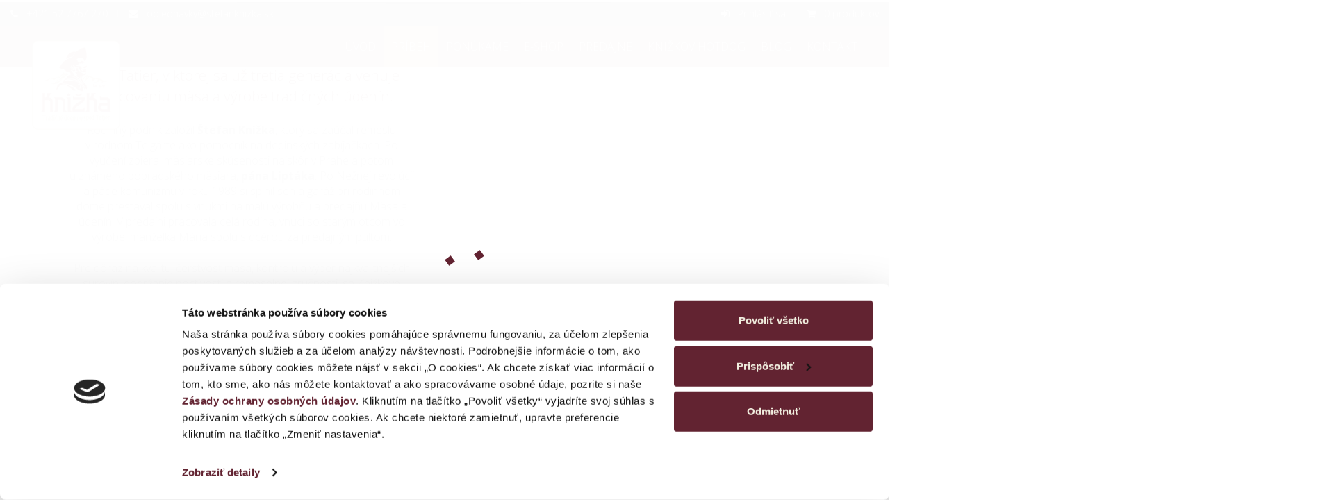

--- FILE ---
content_type: text/html; charset=utf-8
request_url: https://www.stefanknizka.sk/nas-pribeh/
body_size: 6297
content:
<!doctype html>
<html lang="sk">
	<head>
	<!-- cookies consent -->
	<script id="Cookiebot" src="https://consent.cookiebot.com/uc.js" data-cbid="7c1402ae-ba28-46c3-89a1-9e61e77cc106" data-blockingmode="auto" type="text/javascript"></script>

<!-- Global site tag (gtag.js) - Google Analytics -->
<script async src="https://www.googletagmanager.com/gtag/js?id=UA-202049-41"></script>
<script>
  window.dataLayer = window.dataLayer || [];
  function gtag(){dataLayer.push(arguments);}
  gtag('js', new Date());

  gtag('config', 'UA-202049-41', { 'anonymize_ip': true });
</script>

		<meta http-equiv="Content-Type" content="text/html; charset=UTF-8">
		<meta name="viewport" content="width=device-width, initial-scale=1, maximum-scale=1, user-scalable=0">

		<title>Mäsovýroba Štefan Knižka | Tradičné údeniny spod Tatier</title>

		<meta name="description" content="Tradičné údeniny spod Tatier, vyrábané podľa rodinných receptov, bez chemických prísad, z kvalitného mäsa. Údené v murovaných údiarňach na studenom dyme z bukového dreva.">
		<meta name="keywords" content="poctivé mäso, mäsové výrobky, domáce klobásy, tradičné údeniny, domáca slanina, oravská slanina, tradičné údenie, údenie na bukovom dreve, murovaná údiareň, zabíjačkové recepty, rodinné mäsiarstvo, grilovačka, vianočné údeniny, veľkonočné údeniny, tradičná kapustnica, údené rolky na veľkú noc, klobása do kapustnice, šunky, zabíjačkové výrobky, párky, klobásy na gril, slanina na halušky, klobásy, sušené údeniny, sušené slaniny, sušené údené, slovenské prošuto, domáce údené stehno šovdra, pečeňovky, zabíjačka, údeniny, mäsovýroba Poprad">
		<meta name="author" content="TAG design">

		<link rel='stylesheet' href='/static/css/bootstrap.min.css' type='text/css' media='all'>
		<link rel='stylesheet' href='/static/css/settings.css' type='text/css' media='all'>
		<link rel='stylesheet' href='/static/css/owl.carousel.css' type='text/css' media='all'>
		<link rel='stylesheet' href='/static/css/owl.theme.css' type='text/css' media='all'>
		<link href="https://fonts.googleapis.com/css?family=Open+Sans:300,400,600,700|Playfair+Display:400,400i,700&amp;subset=latin-ext" rel="stylesheet">
		<link rel='stylesheet' href='/static/css/style.css?v=15' type='text/css' media='all'>
		<link rel="stylesheet" href='/static/css/magnific-popup.css' type='text/css' media='all'>

		<!-- favicons -->
		<link rel="shortcut icon" type="image/x-icon" href="/static/images/favicon.ico">
		<link rel="apple-touch-icon" sizes="144x144" href="/static/images/apple-touch-icon-ipad-retina.png">
		<link rel="apple-touch-icon" sizes="114x114" href="/static/images/apple-touch-icon-iphone-retina.png">
		<link rel="apple-touch-icon" sizes="72x72" href="/static/images/apple-touch-icon-ipad.png">
		<link rel="apple-touch-icon" sizes="57x57" href="/static/images/apple-touch-icon-iphone.png">

		<!-- HTML5 Shim and Respond.js IE8 support of HTML5 elements and media queries -->
		<!-- WARNING: Respond.js doesn't work if you view the page via file:// -->
		<!--[if lt IE 9]>
			<script src="https://oss.maxcdn.com/html5shiv/3.7.2/html5shiv.min.js"></script>
			<script src="https://oss.maxcdn.com/respond/1.4.2/respond.min.js"></script>
		<![endif]-->

		

<!-- Facebook Pixel Code -->
<script>
 !function(f,b,e,v,n,t,s)
 {if(f.fbq)return;n=f.fbq=function(){n.callMethod?
 n.callMethod.apply(n,arguments):n.queue.push(arguments)};
 if(!f._fbq)f._fbq=n;n.push=n;n.loaded=!0;n.version='2.0';
 n.queue=[];t=b.createElement(e);t.async=!0;
 t.src=v;s=b.getElementsByTagName(e)[0];
 s.parentNode.insertBefore(t,s)}(window, document,'script',
 'https://connect.facebook.net/en_US/fbevents.js');
 fbq('init', '748785231977932');
 fbq('track', 'PageView');
</script>
<!-- End Facebook Pixel Code -->

	<style>
		a#CybotCookiebotDialogPoweredbyCybot,div#CybotCookiebotDialogPoweredByText,
		#CookiebotWidget .CookiebotWidget-body .CookiebotWidget-main-logo {
				display: none !important;
		}
		#CybotCookiebotDialogFooter #CybotCookiebotDialogBodyButtonAccept,
		#CybotCookiebotDialogFooter #CybotCookiebotDialogBodyLevelButtonAccept,
		#CybotCookiebotDialogFooter #CybotCookiebotDialogBodyLevelButtonLevelOptinAllowAll,
		#CybotCookiebotDialogFooter #CybotCookiebotDialogBodyLevelButtonCustomize,
		#CybotCookiebotDialogFooter #CybotCookiebotDialogBodyLevelButtonLevelOptinAllowallSelection,
		#CybotCookiebotDialogFooter .CybotCookiebotDialogBodyButton{
				background-color: #622331 !important;
				border-color: #622331 !important;
				color: #F1EEDF !important;
		}
		#CybotCookiebotDialogNav .CybotCookiebotDialogNavItemLink.CybotCookiebotDialogActive {
				border-bottom: 1px solid #622331 !important;
				color: #622331 !important;
		}
		#CybotCookiebotDialog #CybotCookiebotDialogBodyContentText a,
		#CybotCookiebotDialog #CybotCookiebotDialogBodyLevelButtonIABHeaderViewPartnersLink,
		#CybotCookiebotDialog #CybotCookiebotDialogDetailBulkConsentList dt a,
		#CybotCookiebotDialog #CybotCookiebotDialogDetailFooter a,
		#CybotCookiebotDialog .CybotCookiebotDialogBodyLevelButtonIABDescription a,
		#CybotCookiebotDialog .CybotCookiebotDialogDetailBodyContentCookieLink,
		#CybotCookiebotDialogDetailBodyContentTextAbout a,
		#CybotCookiebotDialogNav .CybotCookiebotDialogNavItemLink:hover,
		#CybotCookiebotDialog.CybotEdge #CybotCookiebotDialogBodyEdgeMoreDetails a{
				color: #622331 !important;
		}
		#CybotCookiebotDialogFooter .CybotCookiebotDialogBodyButton {
				border: 2px solid #622331 !important;
		}
		#CybotCookiebotDialogTabContent input:checked+.CybotCookiebotDialogBodyLevelButtonSlider {
				background-color: #622331 !important;
		}

	</style>
	</head>

	<body class="fixed_top">
		<noscript><img height="1" width="1" style="display:none" src="https://www.facebook.com/tr?id=748785231977932&ev=PageView&noscript=1" alt="facebook" /></noscript>
		<div class="noo-spinner">
			<div class="spinner">
				<div class="cube1"></div>
				<div class="cube2"></div>
			</div>
		</div>
		<div class="site">

			<header class="noo-header header-1">
				<div class="noo-topbar">
					<div class="container">
						<ul class="phone-email">
							<li>
								<span><i class="fa fa-phone"></i></span>
								<a href="tel:+421527767270">+421 52 7767 270</a>
							</li>
							<li>
								<span><i class="fa fa-envelope"></i></span>
								<a href="mailto:objednavky@stefanknizka.sk">objednavky@stefanknizka.sk</a>
							</li>
						</ul>
						<ul>
							
								<li>
									<span><i class="fa fa-sign-in"></i></span>
									<a href="/ucty/login/">Prihlásiť sa</a>
								</li>
							

							<li class="menu-item noo-menu-item-cart">
								<a class="cart-button" href="/nakupny-kosik/">
									<span class="cart-item has-items">
										<i class="fa fa-shopping-cart" aria-hidden="true"></i>
										<span class="cart-button-text hidden-xs">0 produktov</span>
									</span>
								</a>
							</li>
						</ul>
					</div>
				</div>
				<div class="navbar-wrapper">
					<div class="navbar navbar-default">
						<div class="container-fluid">
							<div class="menu-position">
								<div class="navbar-header pull-left">
									<div class="noo_menu_canvas">
										<div data-target=".nav-collapse" class="btn-navbar">
											<span></span>
											<span></span>
											<span></span>
										</div>
									</div>
									<a href="/" class="navbar-brand">
										<img class="noo-logo-img noo-logo-normal" src="/static/images/logo-knizka.png" alt="Mäsovýroba Štefan Knižka - logo">
										<img class="noo-logo-img noo-logo-normal" src="/static/images/logo-knizka.png" alt="Mäsovýroba Štefan Knižka - logo">
									</a>
								</div>
								<nav class="pull-right noo-main-menu">
									<ul class="nav-collapse navbar-nav">
										<li class=""><a href="/">Úvod</a></li>
										<li class="active"><a href="/nas-pribeh/">Príbeh</a></li>
										<li class=""><a href="/nasa-ponuka/">Ponúkame</a></li>
										<li class=""><a href="/eshop/">E-shop</a></li>
										<li class=""><a href="/nase-predajne/">Predajne</a></li>
										<li class=""><a href="/knizkov-hotdog/">Knižkov Hotdog</a></li>
										<li class=""><a href="/blog/">Blog</a></li>
										<li class=""><a href="/kontakt/">Kontakt</a></li>
									</ul>

								</nav>
							</div>
						</div>
					</div>
				</div>
			</header>

			
<!-- Sekcia revolution slider -->
<div class="rev_slider_wrapper fullscreen-container">
	<div id="rev_slider_1" class="rev_slider fullscreenbanner">
		<ul>
			<li data-transition="fade" data-slotamount="default" data-easein="default" data-easeout="default" data-masterspeed="300" data-rotate="0" data-saveperformance="off" data-title="Slide">
				<img src="/static/images/banner/banner_nas-pribeh.jpg" alt="Tradičné údeniny spod Tatier" width="1920" height="1080" data-bgposition="center center" data-bgfit="cover" data-bgrepeat="no-repeat" class="rev-slidebg">

				<div class="tg-bg1 tp-caption caption-5 tp-resizeme"
					 data-x="center"
					 data-hoffset=""
					 data-y="center"
					 data-voffset="55"
					 data-width="1000"
					 data-height="150"
					 data-transform_idle="o:1;"
					 data-transform_in="y:50px;opacity:0;s:2000;e:Power4.easeOut;"
					 data-transform_out="opacity:0;s:200;s:200;"
					 data-start="500"
					 data-splitin="none"
					 data-splitout="none"
					 data-responsive_offset="on">
				</div>

				<div class="tp-caption tp-resizeme"
					 data-x="center"
					 data-hoffset=""
					 data-y="center"
					 data-voffset="5"
					 data-width="['none','none','none','none']"
					 data-height="['none','none','none','none']"
					 data-transform_idle="o:1;"
					 data-transform_in="x:200px;z:0px;skX:-85px;s:1500;e:Power4.easeOut;"
					 data-transform_out="opacity:0;s:300;s:300;"
					 data-start="1400"
					 data-responsive_offset="on">
						 <img src="/static/images/banner/line.png" alt="čiara" width="500" height="2">
				</div>
				<div class="tp-caption caption-6 font-secondary tp-resizeme"
					 data-x="center"
					 data-hoffset=""
					 data-y="center"
					 data-voffset="50"
					 data-fontsize="['56','56','56','25']"
					 data-width="['auto']"
					 data-height="['auto']"
					 data-transform_idle="o:1;"
					 data-transform_in="x:50px;opacity:0;s:2000;e:easeOutExpo;"
					 data-transform_out="opacity:0;s:300;s:300;"
					 data-start="2300"
					 data-splitin="chars"
					 data-splitout="none"
					 data-responsive_offset="on"
					 data-elementdelay="0.05">História
				</div>
				<div class="tp-caption tp-resizeme"
					 data-x="center"
					 data-hoffset=""
					 data-y="center"
					 data-voffset="90"
					 data-width="['none','none','none','none']"
					 data-height="['none','none','none','none']"
					 data-transform_idle="o:1;"
					 data-transform_in="x:-200px;skX:45px;s:2200;e:Power4.easeOut;"
					 data-transform_out="opacity:0;s:300;s:300;"
					 data-start="1400"
					 data-responsive_offset="on">
						 <img src="/static/images/banner/line.png" alt="čiara" width="500" height="2">
				</div>
			</li>
		</ul>
		<div class="tp-bannertimer"></div>
	</div>
</div>

<!-- arrow scroll down -->
<section id="section-effect" class="arrow-down color-white">
	<a class="scroll-to" href="#section01"><span></span></a>
</section>

<!-- shadow -->
<div class="shadow" id="section01"></div>

<div class="main">

	<!-- Tradičné postupy výroby od roku 1929 -->
	<div class="about-us-1">
		<div class="container">
			<div class="row pb-8">
				<div class="col-sm-12">
					<div class="row noo-our_story">
						<div class="col-md-6 col-sm-6">
							<div class="our_story_content">
								<p class="lead">
									MÄSOVÝROBA ŠTEFAN KNIŽKA, s.r.o. je rodinná firma spod Tatier, v ktorej sa už tretia generácia venuje spracovaniu mäsa a výrobe tradičných údenín.</p>
								<p>
									Rodinný podnik založil <strong>Štefan Knižka</strong>, ktorý sa zaúčal remeslu v rodnom Telgárte ako pomocník na dedinských zabíjačkach. Po vyučení zbieral mäsiarske skúsenosti najskôr v Prahe a potom u známeho popradského mäsiara, <strong>pána Liptáka</strong>. Po Nežnej revolúcii a páde komunizmu v roku 1989 si splnil sen a garáž pri rodinnom dome prestaval spolu s vnukmi na malú výrobňu a predajňu Mäsa a údenín. V predajni pracovala celá rodina, vnuci so starým otcom vo výrobe, manželka Mária spolu s dcérou za predajným pultom.
								</p>
								<p>
									Pre dôraz na kvalitu, čerstvosť mäsa, kontrolu a výber najkvalitnejších surovín, dodržanie poctivosti a remeselnej zručnosti, sa Knižkove klobásy, slaniny, či údené mäso stali známymi nielen v Poprade, ale aj v jeho širokom okolí.
								</p>
								<p>
									Po smrti Štefana Knižku v roku 1998 vedenie podniku prevzali jeho dvaja vnuci. V roku 2005 sa podnik presťahoval do väčších priestorov v obci Hranovnica, kde sa naše tradičné údeniny vyrábajú dodnes.
								</p>
							</div>
						</div>
						<div class="col-md-6 col-sm-6">
							<ul id="elasticstack" class="elasticstack">
								<li>
									<div class="image-elastickstack bg-5"></div>
								</li>
								<li>
									<div class="image-elastickstack bg-6"></div>
								</li>
								<li>
									<div class="image-elastickstack bg-0"></div>
								</li>
								<li>
									<div class="image-elastickstack bg-1"></div>
								</li>
							</ul>
						</div>
					</div>
				</div>
			</div>

			<div class="noo-sh-title noo-blog-title">
				<h2>Príbeh Štefana Knižku</h2>
			</div>
			<ul class="timeline">
				<li>
					<div class="timeline-badge"><h2>1919</h2></div>
					<div class="timeline-panel">
						<div class="row">
							<div class="col-xs-12 col-md-5">
								<img src="/static/images/timeline/1919.jpg" alt="rok 1919">
							</div>
							<div class="col-xs-12 col-md-6">
								<div class="timeline-heading">
									<h4 class="timeline-title">od roku 1919</h4>
								</div>
								<div class="timeline-body">
									<p>Prvé skúsenosti s výrobou tradičných údenín v rodine Knižkovcov v rodnom Telgárte.</p>
								</div>
							</div>
						</div>
					</div>
				</li>
				<li class="timeline-inverted">
					<div class="timeline-badge"><h2>1944</h2></div>
					<div class="timeline-panel">
						<div class="row">
							<div class="col-xs-12 col-md-5">
								<img src="/static/images/timeline/1944.jpg" alt="rok 1944">
							</div>
							<div class="col-xs-12 col-md-6">
								<div class="timeline-heading">
									<h4 class="timeline-title">od roku 1944</h4>
								</div>
								<div class="timeline-body">
									<p>Vyučenie Štefana Knižku za mäsiara na Starej Turej.</p>
								</div>
							</div>
						</div>
					</div>
				</li>
				<li>
					<div class="timeline-badge"><h2>1945</h2></div>
					<div class="timeline-panel">
						<div class="row">
							<div class="col-xs-12 col-md-5">
								<img src="/static/images/timeline/1945.jpg" alt="rok 1945">
							</div>
							<div class="col-xs-12 col-md-6">
								<div class="timeline-heading">
									<h4 class="timeline-title">od roku 1945</h4>
								</div>
								<div class="timeline-body">
									<p>Práca Štefana Knižku u známych mäsiarskych majstrov v Prahe.</p>
								</div>
							</div>
						</div>
					</div>
				</li>
				<li class="timeline-inverted">
					<div class="timeline-badge"><h2>1948</h2></div>
					<div class="timeline-panel">
						<div class="row">
							<div class="col-xs-12 col-md-5">
								<img src="/static/images/timeline/1948.jpg" alt="rok 1948">
							</div>
							<div class="col-xs-12 col-md-6">
								<div class="timeline-heading">
									<h4 class="timeline-title">od roku 1948</h4>
								</div>
								<div class="timeline-body">
									<p>Príchod Štefana Knižku do Popradu a práca u popradského mäsiara p. Liptáka.</p>
								</div>
							</div>
						</div>
					</div>
				</li>
				<li>
					<div class="timeline-badge"><h2>1953</h2></div>
					<div class="timeline-panel">
						<div class="row">
							<div class="col-xs-12 col-md-5">
								<img src="/static/images/timeline/1953.jpg" alt="rok 1953">
							</div>
							<div class="col-xs-12 col-md-6">
								<div class="timeline-heading">
									<h4 class="timeline-title">od roku 1953</h4>
								</div>
								<div class="timeline-body">
									<p>Pôsobenie Štefana Knižku v mäsokombináte vo Svite.</p>
								</div>
							</div>
						</div>
					</div>
				</li>
				<li class="timeline-inverted">
					<div class="timeline-badge"><h2>1969</h2></div>
					<div class="timeline-panel">
						<div class="row">
							<div class="col-xs-12 col-md-5">
								<img src="/static/images/timeline/1969.jpg" alt="rok 1969">
							</div>
							<div class="col-xs-12 col-md-6">
								<div class="timeline-heading">
									<h4 class="timeline-title">od roku 1969</h4>
								</div>
								<div class="timeline-body">
									<p>Spolu s manželkou Máriou Knižkovou vedenie predajne Mäso – údeniny, š.p.Zdroj, v Poprade.</p>
								</div>
							</div>
						</div>
					</div>
				</li>
				<li>
					<div class="timeline-badge"><h2>1989</h2></div>
					<div class="timeline-panel">
						<div class="row">
							<div class="col-xs-12 col-md-5">
								<img src="/static/images/timeline/1989.jpg" alt="rok 1989">
							</div>
							<div class="col-xs-12 col-md-6">
								<div class="timeline-heading">
									<h4 class="timeline-title">od roku 1989</h4>
								</div>
								<div class="timeline-body">
									<p>Otvorenie prvej firemnej rodinnej predajne Mäso – údeniny HOREHRONIE v Poprade.</p>
								</div>
							</div>
						</div>
					</div>
				</li>
				<li class="timeline-inverted">
					<div class="timeline-badge"><h2>1993</h2></div>
					<div class="timeline-panel">
						<div class="row">
							<div class="col-xs-12 col-md-5">
								<img src="/static/images/timeline/1993.jpg" alt="rok 1993">
							</div>
							<div class="col-xs-12 col-md-6">
								<div class="timeline-heading">
									<h4 class="timeline-title">od roku 1993</h4>
								</div>
								<div class="timeline-body">
									<p>Začatie výroby a predaja mäsa a tradičných údenín v prevádzke Mäso  - údeniny KNIŽKA pri rodinnom dome v Poprade – Veľkej.</p>
								</div>
							</div>
						</div>
					</div>
				</li>
				<li>
					<div class="timeline-badge"><h2>1998</h2></div>
					<div class="timeline-panel">
						<div class="row">
							<div class="col-xs-12 col-md-5">
								<img src="/static/images/timeline/1998.jpg" alt="rok 1998">
							</div>
							<div class="col-xs-12 col-md-6">
								<div class="timeline-heading">
									<h4 class="timeline-title">od roku 1998</h4>
								</div>
								<div class="timeline-body">
									<p>Vedenie firmy preberajú vnuci Štefana Knižku Rastislav a Branislav Neupauerovci. Záujem o mäsiarske remeslo potvrdil vnuk Branislav aj nadobudnutím výučného listu - mäsiar údenár.</p>
								</div>
							</div>
						</div>
					</div>
				</li>
				<li class="timeline-inverted">
					<div class="timeline-badge"><h2>2005</h2></div>
					<div class="timeline-panel">
						<div class="row">
							<div class="col-xs-12 col-md-5">
								<img src="/static/images/timeline/2005.jpg" alt="rok 2005">
							</div>
							<div class="col-xs-12 col-md-6">
								<div class="timeline-heading">
									<h4 class="timeline-title">od roku 2005</h4>
								</div>
								<div class="timeline-body">
									<p>Presťahovanie firmy do novozrekonštruovanej prevádzky v podtatranskej dedine Hranovnica.</p>
								</div>
							</div>
						</div>
					</div>
				</li>
				<li>
					<div class="timeline-badge"><h2>2010</h2></div>
					<div class="timeline-panel">
						<div class="row">
							<div class="col-xs-12 col-md-5">
								<img src="/static/images/timeline/2010.jpg" alt="rok 2010">
							</div>
							<div class="col-xs-12 col-md-6">
								<div class="timeline-heading">
									<h4 class="timeline-title">od roku 2010</h4>
								</div>
								<div class="timeline-body">
									<p>Otvorenie špecializovanej predajne Tradičné údeniny v Poprade.</p>
								</div>
							</div>
						</div>
					</div>
				</li>
			</ul>
		</div>
	</div>

	

	<!-- Folklor bar -->
	<div class="folklor-bar"></div>

	<img src="/static/images/banner/banner-tradicne-udenie.jpg" alt="Tradičné údeniny spod Tatier" class="img-responsive">

</div>





			<footer class="wrap-footer footer-2 colophon wigetized">
				<div class="footer-farba">
					<div class="container">

						<div class="row">
							<div class="col-sm-4">
								<div class="widget widget_noo_openhours">
									<h4 class="widget-title">Predajňa U KNIŽKU, Hranovnica</h4>
									<p>
										SNP 76, Hranovnica  059 16<br>
										mobil: <a href="tel:+421948089092">+421 948 089 092</a>
									</p>
									<ul class="noo-openhours">
										<li>Otváracie hodiny:</li>
										<li>
											<span>Utorok - piatok: </span>
											<span>7.30-16.00</span>
										</li>
										<li>
											<span>Sobota - nedeľa: </span>
											<span>7.30-11.30</span>
										</li>
									</ul>
								</div>
							</div>
							<div class="col-sm-6">
								<div class="widget widget_noo_openhours">
									<h4 class="widget-title">Predajňa U KNIŽKU, ZOC MAX Poprad</h4>
									<p>
										Dlhé Hony, Poprad  058 01<br>
										mobil: <a href="tel:+421917744442">+421 917 744 442</a>
									</p>
									<ul class="noo-openhours">
										<li>Otváracie hodiny:</li>
										<li>
											<span>Pondelok - nedeľa: </span>
											<span>9.00-20.00</span>
										</li>
									</ul>
								</div>
							</div>
						</div>
					</div>
				</div>

				<div class="container margin-bottom10 pt-3">
					<div class="row">
						<div class="col-sm-6 col-md-4 item-footer-four">
							<div class="widget widget_about">
								<div class="noo_about_widget">
									<a href="/">
										<img src="/static/images/znacka-kvality-knizka.svg" width="155" alt="Mäsovýroba Štefan Knižka">
									</a>
									<p>
										Tradičné údeniny spod Tatier, vyrábané podľa rodinných receptov, bez chemických prísad, údené na studenom dyme z bukového dreva.
									</p>
								</div>
							</div>
						</div>
						<div class="col-sm-6 col-md-3 item-footer-four">
							<div class="widget widget_text">
								<h4 class="widget-title">Adresa</h4>
								<div class="textwidget">
									<p>
										Mäsovýroba Štefan Knižka, s.r.o.<br>
										Mierové námestie 399<br>
										059 16, Hranovnica<br>
										IČO: 36505323<br>
										IČ DPH: SK2022005183
									</p>
									<h4 class="widget-title">E-shop</h4>
									<p>
										<a href="tel:+421948123994">+421 948 123 994</a><br>
										<a href="mailto:eshop@stefanknizka.sk">eshop@stefanknizka.sk</a>
									</p>
								</div>
							</div>
						</div>
						<div class="col-sm-6 col-md-3 item-footer-four">
							<div class="widget widget_text">
								<div class="textwidget">
									<h4 class="widget-title">Objednávky</h4>
									<p>
										<a href="tel:+421527767270">+421 52 7767 270</a><br>
										<a href="tel:+421917734903">+421 917 734 903</a><br>
										<a href="mailto:objednavky@stefanknizka.sk">objednavky@stefanknizka.sk</a>
									</p>
									<h4 class="widget-title">Knižkov hotdog</h4>
									<p>
										<a href="tel:+421905369322">+421 905 369 322</a><br>
										<a href="mailto:neupauer.b@stefanknizka.sk">neupauer.b@stefanknizka.sk</a>
									</p>
								</div>
							</div>
						</div>
						<div class="col-sm-6 col-md-2 item-footer-four">
							<img src="/static/images/bez-chemickych-prisad.svg" width="185" class="center-block" alt="100% podiel mäsa">
							<div class="widget widget_noo_social">
								<div class="noo_social text-center">
									<div class="social-all">
										<a href="https://www.facebook.com/stefanknizka.sk/?ref=ts&fref=ts" class="fa fa-facebook" target="_blank"></a>
										<a href="https://www.youtube.com/watch?v=voTgcD-Qgak" class="fa fa-youtube" target="_blank"></a>
									</div>
								</div>
							</div>
						</div>
					</div>
				</div>

				<div class="container">
					<div class="row">
						<div class="col-sm-12">
							<div class="widget widget_text">
								<div class="textwidget">
									<div class="copyright text-center">
										2017-2026 © Mäsovýroba Štefan Knižka, s.r.o.
										Webdesign by <a href="http://www.tag.sk" target="_blank">TAG design</a>.
									</div>
								</div>
							</div>
						</div>
					</div>
				</div>
			</footer>

		</div>

		<a href="#" class="go-to-top hidden-print"><i class="fa fa-angle-up" aria-hidden="true"></i></a>

		
		<div class="modal fade" id="add-to-cart-modal" tabindex="-1" role="dialog" aria-labelledby="add-to-cart-modal-label"></div>

		<div class="modal fade" id="quantity-error-modal" tabindex="-1" role="dialog" aria-labelledby="quantity-error-label">
			<div class="modal-dialog modal-sm" role="document">
				<div class="modal-content">
					<div class="modal-header">
						<h4 class="modal-title" id="quantity-error-label">Chybné množstvo</h4>
					</div>
					<div class="modal-body">
						<p>Prosím, zadajte správne množstvo tovaru.</p>
					</div>

				</div>
			</div>
		</div>

		<script src='/static/js/jquery.min.js'></script>
		<script src='/static/js/bootstrap.min.js'></script>
		<script src='/static/js/jquery-migrate.min.js'></script>
		<script src='/static/js/modernizr-2.7.1.min.js'></script>
		<script src='/static/js/off-cavnass.js'></script>
		<script src='/static/js/script.js'></script>
		<script src='/static/js/custom.js'></script>
		<script src='/static/js/imagesloaded.pkgd.min.js'></script>
		<script src='/static/js/isotope.pkgd.min.js'></script>
		<script src='/static/js/portfolio.js'></script>
		<script src='/static/js/jquery.touchSwipe.min.js'></script>
		<script src='/static/js/jquery.carouFredSel-6.2.1.js'></script>
		<script src='/static/js/jquery.isotope.min.js'></script>
		<script src='/static/js/owl.carousel.min.js'></script>
		<script src='/static/js/jflickrfeed.min.js'></script>
		<script src='/static/js/jquery.magnific-popup.js'></script>
		<script src='/static/js/modernizr.custom.js'></script>
		<script src='/static/js/draggabilly.pkgd.min.js'></script>
		<script src='/static/js/elastiStack.js'></script>
		<script src='/static/js/jquery.plugin.min.js'></script>
		<script src='/static/js/jquery.countdown.min.js'></script>

		<script src='/static/js/jquery.themepunch.tools.min.js'></script>
		<script src='/static/js/jquery.themepunch.revolution.min.js'></script>

		<script src='/static/js/extensions/revolution.extension.video.min.js'></script>
		<script src='/static/js/extensions/revolution.extension.slideanims.min.js'></script>
		<script src='/static/js/extensions/revolution.extension.actions.min.js'></script>
		<script src='/static/js/extensions/revolution.extension.layeranimation.min.js'></script>
		<script src='/static/js/extensions/revolution.extension.kenburn.min.js'></script>
		<script src='/static/js/extensions/revolution.extension.navigation.min.js'></script>
		<script src='/static/js/extensions/revolution.extension.migration.min.js'></script>
		<script src='/static/js/extensions/revolution.extension.parallax.min.js'></script>

		<script src="/static/js/tag-custom.js?v=10122020"></script>
		<script>
			window.addToCartUrl = '/nakupny-kosik/vlozit/';
			window.removeFromCartUrl = '/nakupny-kosik/odstranit/';
			window.setQuantityUrl = '/nakupny-kosik/zmenit-mnozstvo/';
		</script>
		
	</body>
</html>


--- FILE ---
content_type: text/css
request_url: https://www.stefanknizka.sk/static/css/style.css?v=15
body_size: 52334
content:
/*!
 *  Font Awesome 4.7.0 by @davegandy - http://fontawesome.io - @fontawesome
 *  License - http://fontawesome.io/license (Font: SIL OFL 1.1, CSS: MIT License)
 */@font-face{font-family:"FontAwesome";src:url("../fonts/fontawesome-webfont.eot?v=4.7.0");src:url("../fonts/fontawesome-webfont.eot?#iefix&v=4.7.0") format("embedded-opentype"),url("../fonts/fontawesome-webfont.woff2?v=4.7.0") format("woff2"),url("../fonts/fontawesome-webfont.woff?v=4.7.0") format("woff"),url("../fonts/fontawesome-webfont.ttf?v=4.7.0") format("truetype"),url("../fonts/fontawesome-webfont.svg?v=4.7.0#fontawesomeregular") format("svg");font-weight:normal;font-style:normal}.fa{display:inline-block;font:normal normal normal 14px/1 FontAwesome;font-size:inherit;text-rendering:auto;-webkit-font-smoothing:antialiased;-moz-osx-font-smoothing:grayscale}.fa-lg{font-size:1.3333333333em;line-height:.75em;vertical-align:-15%}.fa-2x{font-size:2em}.fa-3x{font-size:3em}.fa-4x{font-size:4em}.fa-5x{font-size:5em}.fa-fw{width:1.2857142857em;text-align:center}.fa-ul{padding-left:0;margin-left:2.1428571429em;list-style-type:none}.fa-ul>li{position:relative}.fa-li{position:absolute;left:-2.1428571429em;width:2.1428571429em;top:.1428571429em;text-align:center}.fa-li.fa-lg{left:-1.8571428571em}.fa-border{padding:.2em .25em .15em;border:solid .08em #eee;border-radius:.1em}.fa-pull-left{float:left}.fa-pull-right{float:right}.fa.fa-pull-left{margin-right:.3em}.fa.fa-pull-right{margin-left:.3em}.pull-right{float:right}.pull-left{float:left}.fa.pull-left{margin-right:.3em}.fa.pull-right{margin-left:.3em}.fa-spin{-webkit-animation:fa-spin 2s infinite linear;animation:fa-spin 2s infinite linear}.fa-pulse{-webkit-animation:fa-spin 1s infinite steps(8);animation:fa-spin 1s infinite steps(8)}@-webkit-keyframes fa-spin{0%{-webkit-transform:rotate(0deg);transform:rotate(0deg)}100%{-webkit-transform:rotate(359deg);transform:rotate(359deg)}}@keyframes fa-spin{0%{-webkit-transform:rotate(0deg);transform:rotate(0deg)}100%{-webkit-transform:rotate(359deg);transform:rotate(359deg)}}.fa-rotate-90{-ms-filter:"progid:DXImageTransform.Microsoft.BasicImage(rotation=1)";-webkit-transform:rotate(90deg);-ms-transform:rotate(90deg);transform:rotate(90deg)}.fa-rotate-180{-ms-filter:"progid:DXImageTransform.Microsoft.BasicImage(rotation=2)";-webkit-transform:rotate(180deg);-ms-transform:rotate(180deg);transform:rotate(180deg)}.fa-rotate-270{-ms-filter:"progid:DXImageTransform.Microsoft.BasicImage(rotation=3)";-webkit-transform:rotate(270deg);-ms-transform:rotate(270deg);transform:rotate(270deg)}.fa-flip-horizontal{-ms-filter:"progid:DXImageTransform.Microsoft.BasicImage(rotation=0, mirror=1)";-webkit-transform:scale(-1, 1);-ms-transform:scale(-1, 1);transform:scale(-1, 1)}.fa-flip-vertical{-ms-filter:"progid:DXImageTransform.Microsoft.BasicImage(rotation=2, mirror=1)";-webkit-transform:scale(1, -1);-ms-transform:scale(1, -1);transform:scale(1, -1)}:root .fa-rotate-90,:root .fa-rotate-180,:root .fa-rotate-270,:root .fa-flip-horizontal,:root .fa-flip-vertical{filter:none}.fa-stack{position:relative;display:inline-block;width:2em;height:2em;line-height:2em;vertical-align:middle}.fa-stack-1x,.fa-stack-2x{position:absolute;left:0;width:100%;text-align:center}.fa-stack-1x{line-height:inherit}.fa-stack-2x{font-size:2em}.fa-inverse{color:#fff}.fa-glass:before{content:""}.fa-music:before{content:""}.fa-search:before{content:""}.fa-envelope-o:before{content:""}.fa-heart:before{content:""}.fa-star:before{content:""}.fa-star-o:before{content:""}.fa-user:before{content:""}.fa-film:before{content:""}.fa-th-large:before{content:""}.fa-th:before{content:""}.fa-th-list:before{content:""}.fa-check:before{content:""}.fa-remove:before,.fa-close:before,.fa-times:before{content:""}.fa-search-plus:before{content:""}.fa-search-minus:before{content:""}.fa-power-off:before{content:""}.fa-signal:before{content:""}.fa-gear:before,.fa-cog:before{content:""}.fa-trash-o:before{content:""}.fa-home:before{content:""}.fa-file-o:before{content:""}.fa-clock-o:before{content:""}.fa-road:before{content:""}.fa-download:before{content:""}.fa-arrow-circle-o-down:before{content:""}.fa-arrow-circle-o-up:before{content:""}.fa-inbox:before{content:""}.fa-play-circle-o:before{content:""}.fa-rotate-right:before,.fa-repeat:before{content:""}.fa-refresh:before{content:""}.fa-list-alt:before{content:""}.fa-lock:before{content:""}.fa-flag:before{content:""}.fa-headphones:before{content:""}.fa-volume-off:before{content:""}.fa-volume-down:before{content:""}.fa-volume-up:before{content:""}.fa-qrcode:before{content:""}.fa-barcode:before{content:""}.fa-tag:before{content:""}.fa-tags:before{content:""}.fa-book:before{content:""}.fa-bookmark:before{content:""}.fa-print:before{content:""}.fa-camera:before{content:""}.fa-font:before{content:""}.fa-bold:before{content:""}.fa-italic:before{content:""}.fa-text-height:before{content:""}.fa-text-width:before{content:""}.fa-align-left:before{content:""}.fa-align-center:before{content:""}.fa-align-right:before{content:""}.fa-align-justify:before{content:""}.fa-list:before{content:""}.fa-dedent:before,.fa-outdent:before{content:""}.fa-indent:before{content:""}.fa-video-camera:before{content:""}.fa-photo:before,.fa-image:before,.fa-picture-o:before{content:""}.fa-pencil:before{content:""}.fa-map-marker:before{content:""}.fa-adjust:before{content:""}.fa-tint:before{content:""}.fa-edit:before,.fa-pencil-square-o:before{content:""}.fa-share-square-o:before{content:""}.fa-check-square-o:before{content:""}.fa-arrows:before{content:""}.fa-step-backward:before{content:""}.fa-fast-backward:before{content:""}.fa-backward:before{content:""}.fa-play:before{content:""}.fa-pause:before{content:""}.fa-stop:before{content:""}.fa-forward:before{content:""}.fa-fast-forward:before{content:""}.fa-step-forward:before{content:""}.fa-eject:before{content:""}.fa-chevron-left:before{content:""}.fa-chevron-right:before{content:""}.fa-plus-circle:before{content:""}.fa-minus-circle:before{content:""}.fa-times-circle:before{content:""}.fa-check-circle:before{content:""}.fa-question-circle:before{content:""}.fa-info-circle:before{content:""}.fa-crosshairs:before{content:""}.fa-times-circle-o:before{content:""}.fa-check-circle-o:before{content:""}.fa-ban:before{content:""}.fa-arrow-left:before{content:""}.fa-arrow-right:before{content:""}.fa-arrow-up:before{content:""}.fa-arrow-down:before{content:""}.fa-mail-forward:before,.fa-share:before{content:""}.fa-expand:before{content:""}.fa-compress:before{content:""}.fa-plus:before{content:""}.fa-minus:before{content:""}.fa-asterisk:before{content:""}.fa-exclamation-circle:before{content:""}.fa-gift:before{content:""}.fa-leaf:before{content:""}.fa-fire:before{content:""}.fa-eye:before{content:""}.fa-eye-slash:before{content:""}.fa-warning:before,.fa-exclamation-triangle:before{content:""}.fa-plane:before{content:""}.fa-calendar:before{content:""}.fa-random:before{content:""}.fa-comment:before{content:""}.fa-magnet:before{content:""}.fa-chevron-up:before{content:""}.fa-chevron-down:before{content:""}.fa-retweet:before{content:""}.fa-shopping-cart:before{content:""}.fa-folder:before{content:""}.fa-folder-open:before{content:""}.fa-arrows-v:before{content:""}.fa-arrows-h:before{content:""}.fa-bar-chart-o:before,.fa-bar-chart:before{content:""}.fa-twitter-square:before{content:""}.fa-facebook-square:before{content:""}.fa-camera-retro:before{content:""}.fa-key:before{content:""}.fa-gears:before,.fa-cogs:before{content:""}.fa-comments:before{content:""}.fa-thumbs-o-up:before{content:""}.fa-thumbs-o-down:before{content:""}.fa-star-half:before{content:""}.fa-heart-o:before{content:""}.fa-sign-out:before{content:""}.fa-linkedin-square:before{content:""}.fa-thumb-tack:before{content:""}.fa-external-link:before{content:""}.fa-sign-in:before{content:""}.fa-trophy:before{content:""}.fa-github-square:before{content:""}.fa-upload:before{content:""}.fa-lemon-o:before{content:""}.fa-phone:before{content:""}.fa-square-o:before{content:""}.fa-bookmark-o:before{content:""}.fa-phone-square:before{content:""}.fa-twitter:before{content:""}.fa-facebook-f:before,.fa-facebook:before{content:""}.fa-github:before{content:""}.fa-unlock:before{content:""}.fa-credit-card:before{content:""}.fa-feed:before,.fa-rss:before{content:""}.fa-hdd-o:before{content:""}.fa-bullhorn:before{content:""}.fa-bell:before{content:""}.fa-certificate:before{content:""}.fa-hand-o-right:before{content:""}.fa-hand-o-left:before{content:""}.fa-hand-o-up:before{content:""}.fa-hand-o-down:before{content:""}.fa-arrow-circle-left:before{content:""}.fa-arrow-circle-right:before{content:""}.fa-arrow-circle-up:before{content:""}.fa-arrow-circle-down:before{content:""}.fa-globe:before{content:""}.fa-wrench:before{content:""}.fa-tasks:before{content:""}.fa-filter:before{content:""}.fa-briefcase:before{content:""}.fa-arrows-alt:before{content:""}.fa-group:before,.fa-users:before{content:""}.fa-chain:before,.fa-link:before{content:""}.fa-cloud:before{content:""}.fa-flask:before{content:""}.fa-cut:before,.fa-scissors:before{content:""}.fa-copy:before,.fa-files-o:before{content:""}.fa-paperclip:before{content:""}.fa-save:before,.fa-floppy-o:before{content:""}.fa-square:before{content:""}.fa-navicon:before,.fa-reorder:before,.fa-bars:before{content:""}.fa-list-ul:before{content:""}.fa-list-ol:before{content:""}.fa-strikethrough:before{content:""}.fa-underline:before{content:""}.fa-table:before{content:""}.fa-magic:before{content:""}.fa-truck:before{content:""}.fa-pinterest:before{content:""}.fa-pinterest-square:before{content:""}.fa-google-plus-square:before{content:""}.fa-google-plus:before{content:""}.fa-money:before{content:""}.fa-caret-down:before{content:""}.fa-caret-up:before{content:""}.fa-caret-left:before{content:""}.fa-caret-right:before{content:""}.fa-columns:before{content:""}.fa-unsorted:before,.fa-sort:before{content:""}.fa-sort-down:before,.fa-sort-desc:before{content:""}.fa-sort-up:before,.fa-sort-asc:before{content:""}.fa-envelope:before{content:""}.fa-linkedin:before{content:""}.fa-rotate-left:before,.fa-undo:before{content:""}.fa-legal:before,.fa-gavel:before{content:""}.fa-dashboard:before,.fa-tachometer:before{content:""}.fa-comment-o:before{content:""}.fa-comments-o:before{content:""}.fa-flash:before,.fa-bolt:before{content:""}.fa-sitemap:before{content:""}.fa-umbrella:before{content:""}.fa-paste:before,.fa-clipboard:before{content:""}.fa-lightbulb-o:before{content:""}.fa-exchange:before{content:""}.fa-cloud-download:before{content:""}.fa-cloud-upload:before{content:""}.fa-user-md:before{content:""}.fa-stethoscope:before{content:""}.fa-suitcase:before{content:""}.fa-bell-o:before{content:""}.fa-coffee:before{content:""}.fa-cutlery:before{content:""}.fa-file-text-o:before{content:""}.fa-building-o:before{content:""}.fa-hospital-o:before{content:""}.fa-ambulance:before{content:""}.fa-medkit:before{content:""}.fa-fighter-jet:before{content:""}.fa-beer:before{content:""}.fa-h-square:before{content:""}.fa-plus-square:before{content:""}.fa-angle-double-left:before{content:""}.fa-angle-double-right:before{content:""}.fa-angle-double-up:before{content:""}.fa-angle-double-down:before{content:""}.fa-angle-left:before{content:""}.fa-angle-right:before{content:""}.fa-angle-up:before{content:""}.fa-angle-down:before{content:""}.fa-desktop:before{content:""}.fa-laptop:before{content:""}.fa-tablet:before{content:""}.fa-mobile-phone:before,.fa-mobile:before{content:""}.fa-circle-o:before{content:""}.fa-quote-left:before{content:""}.fa-quote-right:before{content:""}.fa-spinner:before{content:""}.fa-circle:before{content:""}.fa-mail-reply:before,.fa-reply:before{content:""}.fa-github-alt:before{content:""}.fa-folder-o:before{content:""}.fa-folder-open-o:before{content:""}.fa-smile-o:before{content:""}.fa-frown-o:before{content:""}.fa-meh-o:before{content:""}.fa-gamepad:before{content:""}.fa-keyboard-o:before{content:""}.fa-flag-o:before{content:""}.fa-flag-checkered:before{content:""}.fa-terminal:before{content:""}.fa-code:before{content:""}.fa-mail-reply-all:before,.fa-reply-all:before{content:""}.fa-star-half-empty:before,.fa-star-half-full:before,.fa-star-half-o:before{content:""}.fa-location-arrow:before{content:""}.fa-crop:before{content:""}.fa-code-fork:before{content:""}.fa-unlink:before,.fa-chain-broken:before{content:""}.fa-question:before{content:""}.fa-info:before{content:""}.fa-exclamation:before{content:""}.fa-superscript:before{content:""}.fa-subscript:before{content:""}.fa-eraser:before{content:""}.fa-puzzle-piece:before{content:""}.fa-microphone:before{content:""}.fa-microphone-slash:before{content:""}.fa-shield:before{content:""}.fa-calendar-o:before{content:""}.fa-fire-extinguisher:before{content:""}.fa-rocket:before{content:""}.fa-maxcdn:before{content:""}.fa-chevron-circle-left:before{content:""}.fa-chevron-circle-right:before{content:""}.fa-chevron-circle-up:before{content:""}.fa-chevron-circle-down:before{content:""}.fa-html5:before{content:""}.fa-css3:before{content:""}.fa-anchor:before{content:""}.fa-unlock-alt:before{content:""}.fa-bullseye:before{content:""}.fa-ellipsis-h:before{content:""}.fa-ellipsis-v:before{content:""}.fa-rss-square:before{content:""}.fa-play-circle:before{content:""}.fa-ticket:before{content:""}.fa-minus-square:before{content:""}.fa-minus-square-o:before{content:""}.fa-level-up:before{content:""}.fa-level-down:before{content:""}.fa-check-square:before{content:""}.fa-pencil-square:before{content:""}.fa-external-link-square:before{content:""}.fa-share-square:before{content:""}.fa-compass:before{content:""}.fa-toggle-down:before,.fa-caret-square-o-down:before{content:""}.fa-toggle-up:before,.fa-caret-square-o-up:before{content:""}.fa-toggle-right:before,.fa-caret-square-o-right:before{content:""}.fa-euro:before,.fa-eur:before{content:""}.fa-gbp:before{content:""}.fa-dollar:before,.fa-usd:before{content:""}.fa-rupee:before,.fa-inr:before{content:""}.fa-cny:before,.fa-rmb:before,.fa-yen:before,.fa-jpy:before{content:""}.fa-ruble:before,.fa-rouble:before,.fa-rub:before{content:""}.fa-won:before,.fa-krw:before{content:""}.fa-bitcoin:before,.fa-btc:before{content:""}.fa-file:before{content:""}.fa-file-text:before{content:""}.fa-sort-alpha-asc:before{content:""}.fa-sort-alpha-desc:before{content:""}.fa-sort-amount-asc:before{content:""}.fa-sort-amount-desc:before{content:""}.fa-sort-numeric-asc:before{content:""}.fa-sort-numeric-desc:before{content:""}.fa-thumbs-up:before{content:""}.fa-thumbs-down:before{content:""}.fa-youtube-square:before{content:""}.fa-youtube:before{content:""}.fa-xing:before{content:""}.fa-xing-square:before{content:""}.fa-youtube-play:before{content:""}.fa-dropbox:before{content:""}.fa-stack-overflow:before{content:""}.fa-instagram:before{content:""}.fa-flickr:before{content:""}.fa-adn:before{content:""}.fa-bitbucket:before{content:""}.fa-bitbucket-square:before{content:""}.fa-tumblr:before{content:""}.fa-tumblr-square:before{content:""}.fa-long-arrow-down:before{content:""}.fa-long-arrow-up:before{content:""}.fa-long-arrow-left:before{content:""}.fa-long-arrow-right:before{content:""}.fa-apple:before{content:""}.fa-windows:before{content:""}.fa-android:before{content:""}.fa-linux:before{content:""}.fa-dribbble:before{content:""}.fa-skype:before{content:""}.fa-foursquare:before{content:""}.fa-trello:before{content:""}.fa-female:before{content:""}.fa-male:before{content:""}.fa-gittip:before,.fa-gratipay:before{content:""}.fa-sun-o:before{content:""}.fa-moon-o:before{content:""}.fa-archive:before{content:""}.fa-bug:before{content:""}.fa-vk:before{content:""}.fa-weibo:before{content:""}.fa-renren:before{content:""}.fa-pagelines:before{content:""}.fa-stack-exchange:before{content:""}.fa-arrow-circle-o-right:before{content:""}.fa-arrow-circle-o-left:before{content:""}.fa-toggle-left:before,.fa-caret-square-o-left:before{content:""}.fa-dot-circle-o:before{content:""}.fa-wheelchair:before{content:""}.fa-vimeo-square:before{content:""}.fa-turkish-lira:before,.fa-try:before{content:""}.fa-plus-square-o:before{content:""}.fa-space-shuttle:before{content:""}.fa-slack:before{content:""}.fa-envelope-square:before{content:""}.fa-wordpress:before{content:""}.fa-openid:before{content:""}.fa-institution:before,.fa-bank:before,.fa-university:before{content:""}.fa-mortar-board:before,.fa-graduation-cap:before{content:""}.fa-yahoo:before{content:""}.fa-google:before{content:""}.fa-reddit:before{content:""}.fa-reddit-square:before{content:""}.fa-stumbleupon-circle:before{content:""}.fa-stumbleupon:before{content:""}.fa-delicious:before{content:""}.fa-digg:before{content:""}.fa-pied-piper-pp:before{content:""}.fa-pied-piper-alt:before{content:""}.fa-drupal:before{content:""}.fa-joomla:before{content:""}.fa-language:before{content:""}.fa-fax:before{content:""}.fa-building:before{content:""}.fa-child:before{content:""}.fa-paw:before{content:""}.fa-spoon:before{content:""}.fa-cube:before{content:""}.fa-cubes:before{content:""}.fa-behance:before{content:""}.fa-behance-square:before{content:""}.fa-steam:before{content:""}.fa-steam-square:before{content:""}.fa-recycle:before{content:""}.fa-automobile:before,.fa-car:before{content:""}.fa-cab:before,.fa-taxi:before{content:""}.fa-tree:before{content:""}.fa-spotify:before{content:""}.fa-deviantart:before{content:""}.fa-soundcloud:before{content:""}.fa-database:before{content:""}.fa-file-pdf-o:before{content:""}.fa-file-word-o:before{content:""}.fa-file-excel-o:before{content:""}.fa-file-powerpoint-o:before{content:""}.fa-file-photo-o:before,.fa-file-picture-o:before,.fa-file-image-o:before{content:""}.fa-file-zip-o:before,.fa-file-archive-o:before{content:""}.fa-file-sound-o:before,.fa-file-audio-o:before{content:""}.fa-file-movie-o:before,.fa-file-video-o:before{content:""}.fa-file-code-o:before{content:""}.fa-vine:before{content:""}.fa-codepen:before{content:""}.fa-jsfiddle:before{content:""}.fa-life-bouy:before,.fa-life-buoy:before,.fa-life-saver:before,.fa-support:before,.fa-life-ring:before{content:""}.fa-circle-o-notch:before{content:""}.fa-ra:before,.fa-resistance:before,.fa-rebel:before{content:""}.fa-ge:before,.fa-empire:before{content:""}.fa-git-square:before{content:""}.fa-git:before{content:""}.fa-y-combinator-square:before,.fa-yc-square:before,.fa-hacker-news:before{content:""}.fa-tencent-weibo:before{content:""}.fa-qq:before{content:""}.fa-wechat:before,.fa-weixin:before{content:""}.fa-send:before,.fa-paper-plane:before{content:""}.fa-send-o:before,.fa-paper-plane-o:before{content:""}.fa-history:before{content:""}.fa-circle-thin:before{content:""}.fa-header:before{content:""}.fa-paragraph:before{content:""}.fa-sliders:before{content:""}.fa-share-alt:before{content:""}.fa-share-alt-square:before{content:""}.fa-bomb:before{content:""}.fa-soccer-ball-o:before,.fa-futbol-o:before{content:""}.fa-tty:before{content:""}.fa-binoculars:before{content:""}.fa-plug:before{content:""}.fa-slideshare:before{content:""}.fa-twitch:before{content:""}.fa-yelp:before{content:""}.fa-newspaper-o:before{content:""}.fa-wifi:before{content:""}.fa-calculator:before{content:""}.fa-paypal:before{content:""}.fa-google-wallet:before{content:""}.fa-cc-visa:before{content:""}.fa-cc-mastercard:before{content:""}.fa-cc-discover:before{content:""}.fa-cc-amex:before{content:""}.fa-cc-paypal:before{content:""}.fa-cc-stripe:before{content:""}.fa-bell-slash:before{content:""}.fa-bell-slash-o:before{content:""}.fa-trash:before{content:""}.fa-copyright:before{content:""}.fa-at:before{content:""}.fa-eyedropper:before{content:""}.fa-paint-brush:before{content:""}.fa-birthday-cake:before{content:""}.fa-area-chart:before{content:""}.fa-pie-chart:before{content:""}.fa-line-chart:before{content:""}.fa-lastfm:before{content:""}.fa-lastfm-square:before{content:""}.fa-toggle-off:before{content:""}.fa-toggle-on:before{content:""}.fa-bicycle:before{content:""}.fa-bus:before{content:""}.fa-ioxhost:before{content:""}.fa-angellist:before{content:""}.fa-cc:before{content:""}.fa-shekel:before,.fa-sheqel:before,.fa-ils:before{content:""}.fa-meanpath:before{content:""}.fa-buysellads:before{content:""}.fa-connectdevelop:before{content:""}.fa-dashcube:before{content:""}.fa-forumbee:before{content:""}.fa-leanpub:before{content:""}.fa-sellsy:before{content:""}.fa-shirtsinbulk:before{content:""}.fa-simplybuilt:before{content:""}.fa-skyatlas:before{content:""}.fa-cart-plus:before{content:""}.fa-cart-arrow-down:before{content:""}.fa-diamond:before{content:""}.fa-ship:before{content:""}.fa-user-secret:before{content:""}.fa-motorcycle:before{content:""}.fa-street-view:before{content:""}.fa-heartbeat:before{content:""}.fa-venus:before{content:""}.fa-mars:before{content:""}.fa-mercury:before{content:""}.fa-intersex:before,.fa-transgender:before{content:""}.fa-transgender-alt:before{content:""}.fa-venus-double:before{content:""}.fa-mars-double:before{content:""}.fa-venus-mars:before{content:""}.fa-mars-stroke:before{content:""}.fa-mars-stroke-v:before{content:""}.fa-mars-stroke-h:before{content:""}.fa-neuter:before{content:""}.fa-genderless:before{content:""}.fa-facebook-official:before{content:""}.fa-pinterest-p:before{content:""}.fa-whatsapp:before{content:""}.fa-server:before{content:""}.fa-user-plus:before{content:""}.fa-user-times:before{content:""}.fa-hotel:before,.fa-bed:before{content:""}.fa-viacoin:before{content:""}.fa-train:before{content:""}.fa-subway:before{content:""}.fa-medium:before{content:""}.fa-yc:before,.fa-y-combinator:before{content:""}.fa-optin-monster:before{content:""}.fa-opencart:before{content:""}.fa-expeditedssl:before{content:""}.fa-battery-4:before,.fa-battery:before,.fa-battery-full:before{content:""}.fa-battery-3:before,.fa-battery-three-quarters:before{content:""}.fa-battery-2:before,.fa-battery-half:before{content:""}.fa-battery-1:before,.fa-battery-quarter:before{content:""}.fa-battery-0:before,.fa-battery-empty:before{content:""}.fa-mouse-pointer:before{content:""}.fa-i-cursor:before{content:""}.fa-object-group:before{content:""}.fa-object-ungroup:before{content:""}.fa-sticky-note:before{content:""}.fa-sticky-note-o:before{content:""}.fa-cc-jcb:before{content:""}.fa-cc-diners-club:before{content:""}.fa-clone:before{content:""}.fa-balance-scale:before{content:""}.fa-hourglass-o:before{content:""}.fa-hourglass-1:before,.fa-hourglass-start:before{content:""}.fa-hourglass-2:before,.fa-hourglass-half:before{content:""}.fa-hourglass-3:before,.fa-hourglass-end:before{content:""}.fa-hourglass:before{content:""}.fa-hand-grab-o:before,.fa-hand-rock-o:before{content:""}.fa-hand-stop-o:before,.fa-hand-paper-o:before{content:""}.fa-hand-scissors-o:before{content:""}.fa-hand-lizard-o:before{content:""}.fa-hand-spock-o:before{content:""}.fa-hand-pointer-o:before{content:""}.fa-hand-peace-o:before{content:""}.fa-trademark:before{content:""}.fa-registered:before{content:""}.fa-creative-commons:before{content:""}.fa-gg:before{content:""}.fa-gg-circle:before{content:""}.fa-tripadvisor:before{content:""}.fa-odnoklassniki:before{content:""}.fa-odnoklassniki-square:before{content:""}.fa-get-pocket:before{content:""}.fa-wikipedia-w:before{content:""}.fa-safari:before{content:""}.fa-chrome:before{content:""}.fa-firefox:before{content:""}.fa-opera:before{content:""}.fa-internet-explorer:before{content:""}.fa-tv:before,.fa-television:before{content:""}.fa-contao:before{content:""}.fa-500px:before{content:""}.fa-amazon:before{content:""}.fa-calendar-plus-o:before{content:""}.fa-calendar-minus-o:before{content:""}.fa-calendar-times-o:before{content:""}.fa-calendar-check-o:before{content:""}.fa-industry:before{content:""}.fa-map-pin:before{content:""}.fa-map-signs:before{content:""}.fa-map-o:before{content:""}.fa-map:before{content:""}.fa-commenting:before{content:""}.fa-commenting-o:before{content:""}.fa-houzz:before{content:""}.fa-vimeo:before{content:""}.fa-black-tie:before{content:""}.fa-fonticons:before{content:""}.fa-reddit-alien:before{content:""}.fa-edge:before{content:""}.fa-credit-card-alt:before{content:""}.fa-codiepie:before{content:""}.fa-modx:before{content:""}.fa-fort-awesome:before{content:""}.fa-usb:before{content:""}.fa-product-hunt:before{content:""}.fa-mixcloud:before{content:""}.fa-scribd:before{content:""}.fa-pause-circle:before{content:""}.fa-pause-circle-o:before{content:""}.fa-stop-circle:before{content:""}.fa-stop-circle-o:before{content:""}.fa-shopping-bag:before{content:""}.fa-shopping-basket:before{content:""}.fa-hashtag:before{content:""}.fa-bluetooth:before{content:""}.fa-bluetooth-b:before{content:""}.fa-percent:before{content:""}.fa-gitlab:before{content:""}.fa-wpbeginner:before{content:""}.fa-wpforms:before{content:""}.fa-envira:before{content:""}.fa-universal-access:before{content:""}.fa-wheelchair-alt:before{content:""}.fa-question-circle-o:before{content:""}.fa-blind:before{content:""}.fa-audio-description:before{content:""}.fa-volume-control-phone:before{content:""}.fa-braille:before{content:""}.fa-assistive-listening-systems:before{content:""}.fa-asl-interpreting:before,.fa-american-sign-language-interpreting:before{content:""}.fa-deafness:before,.fa-hard-of-hearing:before,.fa-deaf:before{content:""}.fa-glide:before{content:""}.fa-glide-g:before{content:""}.fa-signing:before,.fa-sign-language:before{content:""}.fa-low-vision:before{content:""}.fa-viadeo:before{content:""}.fa-viadeo-square:before{content:""}.fa-snapchat:before{content:""}.fa-snapchat-ghost:before{content:""}.fa-snapchat-square:before{content:""}.fa-pied-piper:before{content:""}.fa-first-order:before{content:""}.fa-yoast:before{content:""}.fa-themeisle:before{content:""}.fa-google-plus-circle:before,.fa-google-plus-official:before{content:""}.fa-fa:before,.fa-font-awesome:before{content:""}.fa-handshake-o:before{content:""}.fa-envelope-open:before{content:""}.fa-envelope-open-o:before{content:""}.fa-linode:before{content:""}.fa-address-book:before{content:""}.fa-address-book-o:before{content:""}.fa-vcard:before,.fa-address-card:before{content:""}.fa-vcard-o:before,.fa-address-card-o:before{content:""}.fa-user-circle:before{content:""}.fa-user-circle-o:before{content:""}.fa-user-o:before{content:""}.fa-id-badge:before{content:""}.fa-drivers-license:before,.fa-id-card:before{content:""}.fa-drivers-license-o:before,.fa-id-card-o:before{content:""}.fa-quora:before{content:""}.fa-free-code-camp:before{content:""}.fa-telegram:before{content:""}.fa-thermometer-4:before,.fa-thermometer:before,.fa-thermometer-full:before{content:""}.fa-thermometer-3:before,.fa-thermometer-three-quarters:before{content:""}.fa-thermometer-2:before,.fa-thermometer-half:before{content:""}.fa-thermometer-1:before,.fa-thermometer-quarter:before{content:""}.fa-thermometer-0:before,.fa-thermometer-empty:before{content:""}.fa-shower:before{content:""}.fa-bathtub:before,.fa-s15:before,.fa-bath:before{content:""}.fa-podcast:before{content:""}.fa-window-maximize:before{content:""}.fa-window-minimize:before{content:""}.fa-window-restore:before{content:""}.fa-times-rectangle:before,.fa-window-close:before{content:""}.fa-times-rectangle-o:before,.fa-window-close-o:before{content:""}.fa-bandcamp:before{content:""}.fa-grav:before{content:""}.fa-etsy:before{content:""}.fa-imdb:before{content:""}.fa-ravelry:before{content:""}.fa-eercast:before{content:""}.fa-microchip:before{content:""}.fa-snowflake-o:before{content:""}.fa-superpowers:before{content:""}.fa-wpexplorer:before{content:""}.fa-meetup:before{content:""}.sr-only{position:absolute;width:1px;height:1px;padding:0;margin:-1px;overflow:hidden;clip:rect(0, 0, 0, 0);border:0}.sr-only-focusable:active,.sr-only-focusable:focus{position:static;width:auto;height:auto;margin:0;overflow:visible;clip:auto}html{font-family:sans-serif;-ms-text-size-adjust:100%;-webkit-text-size-adjust:100%}body{margin:0}article,aside,details,figcaption,figure,footer,header,hgroup,main,menu,nav,section,summary{display:block}audio,canvas,progress,video{display:inline-block;vertical-align:baseline}audio:not([controls]){display:none;height:0}[hidden],template{display:none}a{background-color:transparent}a:active,a:hover{outline:0}.navbar-default .navbar-nav>li>a:focus,.navbar-default .navbar-nav>li>a:hover{color:#79cba8}a:focus,a{outline:none !important}abbr[title]{border-bottom:1px dotted}b,strong{font-weight:bold}dfn{font-style:italic}h1{font-size:2em;margin:.67em 0}mark{background:#ff0;color:#000}small{font-size:80%}sub,sup{font-size:75%;line-height:0;position:relative;vertical-align:baseline}sup{top:-0.5em}sub{bottom:-0.25em}img{border:0}svg:not(:root){overflow:hidden}figure{margin:1em 40px}hr{box-sizing:content-box;height:0}pre{overflow:auto}code,kbd,pre,samp{font-family:monospace,monospace;font-size:1em}button,input,optgroup,select,textarea{color:inherit;font:inherit;margin:0}button{overflow:visible}button,select{text-transform:none}button,html input[type=button],input[type=reset],input[type=submit]{-webkit-appearance:button;cursor:pointer}button[disabled],html input[disabled]{cursor:default}button::-moz-focus-inner,input::-moz-focus-inner{border:0;padding:0}input{line-height:normal}input[type=checkbox],input[type=radio]{box-sizing:border-box;padding:0}input[type=number]::-webkit-inner-spin-button,input[type=number]::-webkit-outer-spin-button{height:auto}input[type=search]{-webkit-appearance:textfield;box-sizing:content-box}input[type=search]::-webkit-search-cancel-button,input[type=search]::-webkit-search-decoration{-webkit-appearance:none}fieldset{border:1px solid silver;margin:0 2px;padding:.35em .625em .75em}legend{border:0;padding:0}textarea{overflow:auto}optgroup{font-weight:bold}table{border-collapse:collapse;border-spacing:0}td,th{padding:0}*{-webkit-box-sizing:border-box;-moz-box-sizing:border-box;box-sizing:border-box}*:before,*:after{-webkit-box-sizing:border-box;-moz-box-sizing:border-box;box-sizing:border-box}html{font-size:10px;-webkit-tap-highlight-color:rgba(0,0,0,0)}body{font-family:"Open Sans",sans-serif;font-size:14px;line-height:1.428571429;color:dimgray;background-color:#fff;font-weight:400}input,button,select,textarea{font-family:inherit;font-size:inherit;line-height:inherit}a{color:#212121;text-decoration:none}a:hover,a:focus{color:#79cba8;text-decoration:none}a:focus{outline:thin dotted;outline:5px auto -webkit-focus-ring-color;outline-offset:-2px}figure{margin:0}img{vertical-align:middle}.img-responsive{display:block;max-width:100%;height:auto}.img-rounded{border-radius:6px}.img-thumbnail{padding:4px;line-height:1.428571429;background-color:#fff;border:1px solid #ddd;border-radius:4px;-webkit-transition:all .2s ease-in-out;-o-transition:all .2s ease-in-out;transition:all .2s ease-in-out;display:inline-block;max-width:100%;height:auto}.img-circle{border-radius:50%}hr{margin-top:20px;margin-bottom:20px;border:0;border-top:1px solid #fff}.sr-only{position:absolute;width:1px;height:1px;margin:-1px;padding:0;overflow:hidden;clip:rect(0, 0, 0, 0);border:0}.sr-only-focusable:active,.sr-only-focusable:focus{position:static;width:auto;height:auto;margin:0;overflow:visible;clip:auto}[role=button]{cursor:pointer}h1,h2,h3,h4,h5,h6,.h1,.h2,.h3,.h4,.h5,.h6{font-family:"Pacifico",cursive;font-weight:400;line-height:1.2;color:#212121}h1 small,h2 small,h3 small,h4 small,h5 small,h6 small,.h1 small,.h2 small,.h3 small,.h4 small,.h5 small,.h6 small,h1 .small,h2 .small,h3 .small,h4 .small,h5 .small,h6 .small,.h1 .small,.h2 .small,.h3 .small,.h4 .small,.h5 .small,.h6 .small{font-weight:normal;line-height:1;color:#989898}h1,.h1,h2,.h2,h3,.h3{margin-top:20px;margin-bottom:10px}h1 small,.h1 small,h2 small,.h2 small,h3 small,.h3 small,h1 .small,.h1 .small,h2 .small,.h2 .small,h3 .small,.h3 .small{font-size:65%}h4,.h4,h5,.h5,h6,.h6{margin-top:10px;margin-bottom:10px}h4 small,.h4 small,h5 small,.h5 small,h6 small,.h6 small,h4 .small,.h4 .small,h5 .small,.h5 .small,h6 .small,.h6 .small{font-size:75%}h1,.h1{font-size:36px}h2,.h2{font-size:30px}h3,.h3{font-size:24px}h4,.h4{font-size:18px}h5,.h5{font-size:14px}h6,.h6{font-size:12px}p{margin:0 0 10px}.lead{margin-bottom:20px;font-size:16px;font-weight:300;line-height:1.4}@media(min-width: 768px){.lead{font-size:21px}}small,.small{font-size:85%}mark,.mark{background-color:#fcf8e3;padding:.2em}.text-left{text-align:left}.text-right{text-align:right}.text-center{text-align:center}.text-justify{text-align:justify}.text-nowrap{white-space:nowrap}.text-lowercase{text-transform:lowercase}.text-uppercase{text-transform:uppercase}.text-capitalize{text-transform:capitalize}.text-muted{color:#989898}.text-primary{color:#79cba8}a.text-primary:hover,a.text-primary:focus{color:#54bd90}.text-success{color:#3c763d}a.text-success:hover,a.text-success:focus{color:#2b542c}.text-info{color:#31708f}a.text-info:hover,a.text-info:focus{color:#245269}.text-warning{color:#8a6d3b}a.text-warning:hover,a.text-warning:focus{color:#66512c}.text-danger{color:#a94442}a.text-danger:hover,a.text-danger:focus{color:#843534}.bg-primary{color:#fff;background-color:#79cba8}a.bg-primary:hover,a.bg-primary:focus{background-color:#54bd90}.bg-success{background-color:#dff0d8}a.bg-success:hover,a.bg-success:focus{background-color:#c1e2b3}.bg-info{background-color:#d9edf7}a.bg-info:hover,a.bg-info:focus{background-color:#afd9ee}.bg-warning{background-color:#fcf8e3}a.bg-warning:hover,a.bg-warning:focus{background-color:#f7ecb5}.bg-danger{background-color:#f2dede}a.bg-danger:hover,a.bg-danger:focus{background-color:#e4b9b9}.page-header{padding-bottom:9px;margin:40px 0 20px;border-bottom:1px solid #fff}ul,ol{margin-top:0;margin-bottom:10px}ul ul,ol ul,ul ol,ol ol{margin-bottom:0}.list-unstyled{padding-left:0;list-style:none}.list-inline{padding-left:0;list-style:none;margin-left:-5px}.list-inline>li{display:inline-block;padding-left:5px;padding-right:5px}dl{margin-top:0;margin-bottom:20px}dt,dd{line-height:1.428571429}dt{font-weight:bold}dd{margin-left:0}@media(min-width: 768px){.dl-horizontal dt{float:left;width:160px;clear:left;text-align:right;overflow:hidden;text-overflow:ellipsis;white-space:nowrap}.dl-horizontal dd{margin-left:180px}}abbr[title],abbr[data-original-title]{cursor:help;border-bottom:1px dotted #989898}.initialism{font-size:90%;text-transform:uppercase}blockquote{padding:10px 20px;margin:0 0 20px;font-size:17.5px;border-left:5px solid #fff}blockquote p:last-child,blockquote ul:last-child,blockquote ol:last-child{margin-bottom:0}blockquote footer,blockquote small,blockquote .small{display:block;font-size:80%;line-height:1.428571429;color:#989898}blockquote footer:before,blockquote small:before,blockquote .small:before{content:"— "}.blockquote-reverse,blockquote.pull-right{padding-right:15px;padding-left:0;border-right:5px solid #fff;border-left:0;text-align:right}.blockquote-reverse footer:before,blockquote.pull-right footer:before,.blockquote-reverse small:before,blockquote.pull-right small:before,.blockquote-reverse .small:before,blockquote.pull-right .small:before{content:""}.blockquote-reverse footer:after,blockquote.pull-right footer:after,.blockquote-reverse small:after,blockquote.pull-right small:after,.blockquote-reverse .small:after,blockquote.pull-right .small:after{content:" —"}address{margin-bottom:20px;font-style:normal;line-height:1.428571429}code,kbd,pre,samp{font-family:Menlo,Monaco,Consolas,"Courier New",monospace}code{padding:2px 4px;font-size:90%;color:#c7254e;background-color:#f9f2f4;border-radius:4px}kbd{padding:2px 4px;font-size:90%;color:#fff;background-color:#333;border-radius:3px;box-shadow:inset 0 -1px 0 rgba(0,0,0,.25)}kbd kbd{padding:0;font-size:100%;font-weight:bold;box-shadow:none}pre{display:block;padding:9.5px;margin:0 0 10px;font-size:13px;line-height:1.428571429;word-break:break-all;word-wrap:break-word;color:#545454;background-color:#f5f5f5;border:1px solid #ccc;border-radius:4px}pre code{padding:0;font-size:inherit;color:inherit;white-space:pre-wrap;background-color:transparent;border-radius:0}.pre-scrollable{max-height:340px;overflow-y:scroll}fieldset{padding:0;margin:0;border:0;min-width:0}legend{display:block;width:100%;padding:0;margin-bottom:20px;font-size:21px;line-height:inherit;color:#545454;border:0;border-bottom:1px solid #e5e5e5}label{display:inline-block;max-width:100%;margin-bottom:5px;font-weight:bold}input[type=search]{-webkit-box-sizing:border-box;-moz-box-sizing:border-box;box-sizing:border-box}input[type=radio],input[type=checkbox]{margin:4px 0 0;margin-top:1px \9 ;line-height:normal}input[type=file]{display:block}input[type=range]{display:block;width:100%}select[multiple],select[size]{height:auto}input[type=file]:focus,input[type=radio]:focus,input[type=checkbox]:focus{outline:thin dotted;outline:5px auto -webkit-focus-ring-color;outline-offset:-2px}output{display:block;padding-top:7px;font-size:14px;line-height:1.428571429;color:#767676}.form-control{display:block;width:100%;height:34px;padding:6px 12px;font-size:14px;line-height:1.428571429;color:#767676;background-color:#fff;background-image:none;border:1px solid #ccc;border-radius:4px;-webkit-box-shadow:inset 0 1px 1px rgba(0,0,0,.075);box-shadow:inset 0 1px 1px rgba(0,0,0,.075);-webkit-transition:border-color ease-in-out .15s,box-shadow ease-in-out .15s;-o-transition:border-color ease-in-out .15s,box-shadow ease-in-out .15s;transition:border-color ease-in-out .15s,box-shadow ease-in-out .15s}.form-control:focus{border-color:#66afe9;outline:0;-webkit-box-shadow:inset 0 1px 1px rgba(0,0,0,.075),0 0 8px rgba(102,175,233,.6);box-shadow:inset 0 1px 1px rgba(0,0,0,.075),0 0 8px rgba(102,175,233,.6)}.form-control::-moz-placeholder{color:#999;opacity:1}.form-control:-ms-input-placeholder{color:#999}.form-control::-webkit-input-placeholder{color:#999}.form-control[disabled],.form-control[readonly],fieldset[disabled] .form-control{background-color:#fff;opacity:1}.form-control[disabled],fieldset[disabled] .form-control{cursor:not-allowed}textarea.form-control{height:auto}input[type=search]{-webkit-appearance:none}@media screen and (-webkit-min-device-pixel-ratio: 0){input[type=date].form-control,input[type=time].form-control,input[type=datetime-local].form-control,input[type=month].form-control{line-height:34px}input[type=date].input-sm,input[type=time].input-sm,input[type=datetime-local].input-sm,input[type=month].input-sm,.input-group-sm input[type=date],.input-group-sm input[type=time],.input-group-sm input[type=datetime-local],.input-group-sm input[type=month]{line-height:30px}input[type=date].input-lg,input[type=time].input-lg,input[type=datetime-local].input-lg,input[type=month].input-lg,.input-group-lg input[type=date],.input-group-lg input[type=time],.input-group-lg input[type=datetime-local],.input-group-lg input[type=month]{line-height:46px}}.form-group{margin-bottom:15px}.radio,.checkbox{position:relative;display:block;margin-top:10px;margin-bottom:10px}.radio label,.checkbox label{min-height:20px;padding-left:20px;margin-bottom:0;font-weight:normal;cursor:pointer}.radio input[type=radio],.radio-inline input[type=radio],.checkbox input[type=checkbox],.checkbox-inline input[type=checkbox]{position:absolute;margin-left:-20px;margin-top:4px \9 }.radio+.radio,.checkbox+.checkbox{margin-top:-5px}.radio-inline,.checkbox-inline{position:relative;display:inline-block;padding-left:20px;margin-bottom:0;vertical-align:middle;font-weight:normal;cursor:pointer}.radio-inline+.radio-inline,.checkbox-inline+.checkbox-inline{margin-top:0;margin-left:10px}input[type=radio][disabled],input[type=checkbox][disabled],input[type=radio].disabled,input[type=checkbox].disabled,fieldset[disabled] input[type=radio],fieldset[disabled] input[type=checkbox]{cursor:not-allowed}.radio-inline.disabled,.checkbox-inline.disabled,fieldset[disabled] .radio-inline,fieldset[disabled] .checkbox-inline{cursor:not-allowed}.radio.disabled label,.checkbox.disabled label,fieldset[disabled] .radio label,fieldset[disabled] .checkbox label{cursor:not-allowed}.form-control-static{padding-top:7px;padding-bottom:7px;margin-bottom:0;min-height:34px}.form-control-static.input-lg,.form-control-static.input-sm{padding-left:0;padding-right:0}.input-sm{height:30px;padding:5px 10px;font-size:12px;line-height:1.5;border-radius:3px}select.input-sm{height:30px;line-height:30px}textarea.input-sm,select[multiple].input-sm{height:auto}.form-group-sm .form-control{height:30px;padding:5px 10px;font-size:12px;line-height:1.5;border-radius:3px}.form-group-sm select.form-control{height:30px;line-height:30px}.form-group-sm textarea.form-control,.form-group-sm select[multiple].form-control{height:auto}.form-group-sm .form-control-static{height:30px;min-height:32px;padding:6px 10px;font-size:12px;line-height:1.5}.input-lg{height:46px;padding:10px 16px;font-size:18px;line-height:1.3333333;border-radius:6px}select.input-lg{height:46px;line-height:46px}textarea.input-lg,select[multiple].input-lg{height:auto}.form-group-lg .form-control{height:46px;padding:10px 16px;font-size:18px;line-height:1.3333333;border-radius:6px}.form-group-lg select.form-control{height:46px;line-height:46px}.form-group-lg textarea.form-control,.form-group-lg select[multiple].form-control{height:auto}.form-group-lg .form-control-static{height:46px;min-height:38px;padding:11px 16px;font-size:18px;line-height:1.3333333}.has-feedback{position:relative}.has-feedback .form-control{padding-right:42.5px}.form-control-feedback{position:absolute;top:0;right:0;z-index:2;display:block;width:34px;height:34px;line-height:34px;text-align:center;pointer-events:none}.input-lg+.form-control-feedback,.input-group-lg+.form-control-feedback,.form-group-lg .form-control+.form-control-feedback{width:46px;height:46px;line-height:46px}.input-sm+.form-control-feedback,.input-group-sm+.form-control-feedback,.form-group-sm .form-control+.form-control-feedback{width:30px;height:30px;line-height:30px}.has-success .help-block,.has-success .control-label,.has-success .radio,.has-success .checkbox,.has-success .radio-inline,.has-success .checkbox-inline,.has-success.radio label,.has-success.checkbox label,.has-success.radio-inline label,.has-success.checkbox-inline label{color:#3c763d}.has-success .form-control{border-color:#3c763d;-webkit-box-shadow:inset 0 1px 1px rgba(0,0,0,.075);box-shadow:inset 0 1px 1px rgba(0,0,0,.075)}.has-success .form-control:focus{border-color:#2b542c;-webkit-box-shadow:inset 0 1px 1px rgba(0,0,0,.075),0 0 6px #67b168;box-shadow:inset 0 1px 1px rgba(0,0,0,.075),0 0 6px #67b168}.has-success .input-group-addon{color:#3c763d;border-color:#3c763d;background-color:#dff0d8}.has-success .form-control-feedback{color:#3c763d}.has-warning .help-block,.has-warning .control-label,.has-warning .radio,.has-warning .checkbox,.has-warning .radio-inline,.has-warning .checkbox-inline,.has-warning.radio label,.has-warning.checkbox label,.has-warning.radio-inline label,.has-warning.checkbox-inline label{color:#8a6d3b}.has-warning .form-control{border-color:#8a6d3b;-webkit-box-shadow:inset 0 1px 1px rgba(0,0,0,.075);box-shadow:inset 0 1px 1px rgba(0,0,0,.075)}.has-warning .form-control:focus{border-color:#66512c;-webkit-box-shadow:inset 0 1px 1px rgba(0,0,0,.075),0 0 6px #c0a16b;box-shadow:inset 0 1px 1px rgba(0,0,0,.075),0 0 6px #c0a16b}.has-warning .input-group-addon{color:#8a6d3b;border-color:#8a6d3b;background-color:#fcf8e3}.has-warning .form-control-feedback{color:#8a6d3b}.has-error .help-block,.has-error .control-label,.has-error .radio,.has-error .checkbox,.has-error .radio-inline,.has-error .checkbox-inline,.has-error.radio label,.has-error.checkbox label,.has-error.radio-inline label,.has-error.checkbox-inline label{color:#a94442}.has-error .form-control{border-color:#a94442;-webkit-box-shadow:inset 0 1px 1px rgba(0,0,0,.075);box-shadow:inset 0 1px 1px rgba(0,0,0,.075)}.has-error .form-control:focus{border-color:#843534;-webkit-box-shadow:inset 0 1px 1px rgba(0,0,0,.075),0 0 6px #ce8483;box-shadow:inset 0 1px 1px rgba(0,0,0,.075),0 0 6px #ce8483}.has-error .input-group-addon{color:#a94442;border-color:#a94442;background-color:#f2dede}.has-error .form-control-feedback{color:#a94442}.has-feedback label~.form-control-feedback{top:25px}.has-feedback label.sr-only~.form-control-feedback{top:0}.help-block{display:block;margin-top:5px;margin-bottom:10px;color:#a9a9a9}@media(min-width: 768px){.form-inline .form-group{display:inline-block;margin-bottom:0;vertical-align:middle}.form-inline .form-control{display:inline-block;width:auto;vertical-align:middle}.form-inline .form-control-static{display:inline-block}.form-inline .input-group{display:inline-table;vertical-align:middle}.form-inline .input-group .input-group-addon,.form-inline .input-group .input-group-btn,.form-inline .input-group .form-control{width:auto}.form-inline .input-group>.form-control{width:100%}.form-inline .control-label{margin-bottom:0;vertical-align:middle}.form-inline .radio,.form-inline .checkbox{display:inline-block;margin-top:0;margin-bottom:0;vertical-align:middle}.form-inline .radio label,.form-inline .checkbox label{padding-left:0}.form-inline .radio input[type=radio],.form-inline .checkbox input[type=checkbox]{position:relative;margin-left:0}.form-inline .has-feedback .form-control-feedback{top:0}}.form-horizontal .radio,.form-horizontal .checkbox,.form-horizontal .radio-inline,.form-horizontal .checkbox-inline{margin-top:0;margin-bottom:0;padding-top:7px}.form-horizontal .radio,.form-horizontal .checkbox{min-height:27px}.form-horizontal .form-group{margin-left:-15px;margin-right:-15px}@media(min-width: 768px){.form-horizontal .control-label{text-align:right;margin-bottom:0;padding-top:7px}}.form-horizontal .has-feedback .form-control-feedback{right:15px}@media(min-width: 768px){.form-horizontal .form-group-lg .control-label{padding-top:14.333333px;font-size:18px}}@media(min-width: 768px){.form-horizontal .form-group-sm .control-label{padding-top:6px;font-size:12px}}.btn{display:inline-block;margin-bottom:0;font-weight:normal;text-align:center;vertical-align:middle;touch-action:manipulation;cursor:pointer;background-image:none;border:1px solid transparent;white-space:nowrap;padding:6px 12px;font-size:14px;line-height:1.428571429;border-radius:4px;-webkit-user-select:none;-moz-user-select:none;-ms-user-select:none;user-select:none}.btn:focus,.btn:active:focus,.btn.active:focus,.btn.focus,.btn:active.focus,.btn.active.focus{outline:thin dotted;outline:5px auto -webkit-focus-ring-color;outline-offset:-2px}.btn:hover,.btn:focus,.btn.focus{color:#333;text-decoration:none}.btn:active,.btn.active{outline:0;background-image:none;-webkit-box-shadow:inset 0 3px 5px rgba(0,0,0,.125);box-shadow:inset 0 3px 5px rgba(0,0,0,.125)}.btn.disabled,.btn[disabled],fieldset[disabled] .btn{cursor:not-allowed;opacity:.65;filter:alpha(opacity=65);-webkit-box-shadow:none;box-shadow:none}a.btn.disabled,fieldset[disabled] a.btn{pointer-events:none}.btn-default{color:#333;background-color:#fff;border-color:#ccc}.btn-default:focus,.btn-default.focus{color:#333;background-color:#e6e6e6;border-color:#8c8c8c}.btn-default:hover{color:#333;background-color:#e6e6e6;border-color:#adadad}.btn-default:active,.btn-default.active,.open>.dropdown-toggle.btn-default{color:#333;background-color:#e6e6e6;border-color:#adadad}.btn-default:active:hover,.btn-default.active:hover,.open>.dropdown-toggle.btn-default:hover,.btn-default:active:focus,.btn-default.active:focus,.open>.dropdown-toggle.btn-default:focus,.btn-default:active.focus,.btn-default.active.focus,.open>.dropdown-toggle.btn-default.focus{color:#333;background-color:#d4d4d4;border-color:#8c8c8c}.btn-default:active,.btn-default.active,.open>.dropdown-toggle.btn-default{background-image:none}.btn-default.disabled,.btn-default[disabled],fieldset[disabled] .btn-default,.btn-default.disabled:hover,.btn-default[disabled]:hover,fieldset[disabled] .btn-default:hover,.btn-default.disabled:focus,.btn-default[disabled]:focus,fieldset[disabled] .btn-default:focus,.btn-default.disabled.focus,.btn-default[disabled].focus,fieldset[disabled] .btn-default.focus,.btn-default.disabled:active,.btn-default[disabled]:active,fieldset[disabled] .btn-default:active,.btn-default.disabled.active,.btn-default[disabled].active,fieldset[disabled] .btn-default.active{background-color:#fff;border-color:#ccc}.btn-default .badge{color:#fff;background-color:#333}.btn-primary{color:#fff;background-color:#79cba8;border-color:#67c49c}.btn-primary:focus,.btn-primary.focus{color:#fff;background-color:#54bd90;border-color:#307b5b}.btn-primary:hover{color:#fff;background-color:#54bd90;border-color:#42ab7e}.btn-primary:active,.btn-primary.active,.open>.dropdown-toggle.btn-primary{color:#fff;background-color:#54bd90;border-color:#42ab7e}.btn-primary:active:hover,.btn-primary.active:hover,.open>.dropdown-toggle.btn-primary:hover,.btn-primary:active:focus,.btn-primary.active:focus,.open>.dropdown-toggle.btn-primary:focus,.btn-primary:active.focus,.btn-primary.active.focus,.open>.dropdown-toggle.btn-primary.focus{color:#fff;background-color:#42ab7e;border-color:#307b5b}.btn-primary:active,.btn-primary.active,.open>.dropdown-toggle.btn-primary{background-image:none}.btn-primary.disabled,.btn-primary[disabled],fieldset[disabled] .btn-primary,.btn-primary.disabled:hover,.btn-primary[disabled]:hover,fieldset[disabled] .btn-primary:hover,.btn-primary.disabled:focus,.btn-primary[disabled]:focus,fieldset[disabled] .btn-primary:focus,.btn-primary.disabled.focus,.btn-primary[disabled].focus,fieldset[disabled] .btn-primary.focus,.btn-primary.disabled:active,.btn-primary[disabled]:active,fieldset[disabled] .btn-primary:active,.btn-primary.disabled.active,.btn-primary[disabled].active,fieldset[disabled] .btn-primary.active{background-color:#79cba8;border-color:#67c49c}.btn-primary .badge{color:#79cba8;background-color:#fff}.btn-success{color:#fff;background-color:#5cb85c;border-color:#4cae4c}.btn-success:focus,.btn-success.focus{color:#fff;background-color:#449d44;border-color:#255625}.btn-success:hover{color:#fff;background-color:#449d44;border-color:#398439}.btn-success:active,.btn-success.active,.open>.dropdown-toggle.btn-success{color:#fff;background-color:#449d44;border-color:#398439}.btn-success:active:hover,.btn-success.active:hover,.open>.dropdown-toggle.btn-success:hover,.btn-success:active:focus,.btn-success.active:focus,.open>.dropdown-toggle.btn-success:focus,.btn-success:active.focus,.btn-success.active.focus,.open>.dropdown-toggle.btn-success.focus{color:#fff;background-color:#398439;border-color:#255625}.btn-success:active,.btn-success.active,.open>.dropdown-toggle.btn-success{background-image:none}.btn-success.disabled,.btn-success[disabled],fieldset[disabled] .btn-success,.btn-success.disabled:hover,.btn-success[disabled]:hover,fieldset[disabled] .btn-success:hover,.btn-success.disabled:focus,.btn-success[disabled]:focus,fieldset[disabled] .btn-success:focus,.btn-success.disabled.focus,.btn-success[disabled].focus,fieldset[disabled] .btn-success.focus,.btn-success.disabled:active,.btn-success[disabled]:active,fieldset[disabled] .btn-success:active,.btn-success.disabled.active,.btn-success[disabled].active,fieldset[disabled] .btn-success.active{background-color:#5cb85c;border-color:#4cae4c}.btn-success .badge{color:#5cb85c;background-color:#fff}.btn-info{color:#fff;background-color:#5bc0de;border-color:#46b8da}.btn-info:focus,.btn-info.focus{color:#fff;background-color:#31b0d5;border-color:#1b6d85}.btn-info:hover{color:#fff;background-color:#31b0d5;border-color:#269abc}.btn-info:active,.btn-info.active,.open>.dropdown-toggle.btn-info{color:#fff;background-color:#31b0d5;border-color:#269abc}.btn-info:active:hover,.btn-info.active:hover,.open>.dropdown-toggle.btn-info:hover,.btn-info:active:focus,.btn-info.active:focus,.open>.dropdown-toggle.btn-info:focus,.btn-info:active.focus,.btn-info.active.focus,.open>.dropdown-toggle.btn-info.focus{color:#fff;background-color:#269abc;border-color:#1b6d85}.btn-info:active,.btn-info.active,.open>.dropdown-toggle.btn-info{background-image:none}.btn-info.disabled,.btn-info[disabled],fieldset[disabled] .btn-info,.btn-info.disabled:hover,.btn-info[disabled]:hover,fieldset[disabled] .btn-info:hover,.btn-info.disabled:focus,.btn-info[disabled]:focus,fieldset[disabled] .btn-info:focus,.btn-info.disabled.focus,.btn-info[disabled].focus,fieldset[disabled] .btn-info.focus,.btn-info.disabled:active,.btn-info[disabled]:active,fieldset[disabled] .btn-info:active,.btn-info.disabled.active,.btn-info[disabled].active,fieldset[disabled] .btn-info.active{background-color:#5bc0de;border-color:#46b8da}.btn-info .badge{color:#5bc0de;background-color:#fff}.btn-warning{color:#fff;background-color:#f0ad4e;border-color:#eea236}.btn-warning:focus,.btn-warning.focus{color:#fff;background-color:#ec971f;border-color:#985f0d}.btn-warning:hover{color:#fff;background-color:#ec971f;border-color:#d58512}.btn-warning:active,.btn-warning.active,.open>.dropdown-toggle.btn-warning{color:#fff;background-color:#ec971f;border-color:#d58512}.btn-warning:active:hover,.btn-warning.active:hover,.open>.dropdown-toggle.btn-warning:hover,.btn-warning:active:focus,.btn-warning.active:focus,.open>.dropdown-toggle.btn-warning:focus,.btn-warning:active.focus,.btn-warning.active.focus,.open>.dropdown-toggle.btn-warning.focus{color:#fff;background-color:#d58512;border-color:#985f0d}.btn-warning:active,.btn-warning.active,.open>.dropdown-toggle.btn-warning{background-image:none}.btn-warning.disabled,.btn-warning[disabled],fieldset[disabled] .btn-warning,.btn-warning.disabled:hover,.btn-warning[disabled]:hover,fieldset[disabled] .btn-warning:hover,.btn-warning.disabled:focus,.btn-warning[disabled]:focus,fieldset[disabled] .btn-warning:focus,.btn-warning.disabled.focus,.btn-warning[disabled].focus,fieldset[disabled] .btn-warning.focus,.btn-warning.disabled:active,.btn-warning[disabled]:active,fieldset[disabled] .btn-warning:active,.btn-warning.disabled.active,.btn-warning[disabled].active,fieldset[disabled] .btn-warning.active{background-color:#f0ad4e;border-color:#eea236}.btn-warning .badge{color:#f0ad4e;background-color:#fff}.btn-danger{color:#fff;background-color:#d9534f;border-color:#d43f3a}.btn-danger:focus,.btn-danger.focus{color:#fff;background-color:#c9302c;border-color:#761c19}.btn-danger:hover{color:#fff;background-color:#c9302c;border-color:#ac2925}.btn-danger:active,.btn-danger.active,.open>.dropdown-toggle.btn-danger{color:#fff;background-color:#c9302c;border-color:#ac2925}.btn-danger:active:hover,.btn-danger.active:hover,.open>.dropdown-toggle.btn-danger:hover,.btn-danger:active:focus,.btn-danger.active:focus,.open>.dropdown-toggle.btn-danger:focus,.btn-danger:active.focus,.btn-danger.active.focus,.open>.dropdown-toggle.btn-danger.focus{color:#fff;background-color:#ac2925;border-color:#761c19}.btn-danger:active,.btn-danger.active,.open>.dropdown-toggle.btn-danger{background-image:none}.btn-danger.disabled,.btn-danger[disabled],fieldset[disabled] .btn-danger,.btn-danger.disabled:hover,.btn-danger[disabled]:hover,fieldset[disabled] .btn-danger:hover,.btn-danger.disabled:focus,.btn-danger[disabled]:focus,fieldset[disabled] .btn-danger:focus,.btn-danger.disabled.focus,.btn-danger[disabled].focus,fieldset[disabled] .btn-danger.focus,.btn-danger.disabled:active,.btn-danger[disabled]:active,fieldset[disabled] .btn-danger:active,.btn-danger.disabled.active,.btn-danger[disabled].active,fieldset[disabled] .btn-danger.active{background-color:#d9534f;border-color:#d43f3a}.btn-danger .badge{color:#d9534f;background-color:#fff}.btn-link{color:#212121;font-weight:normal;border-radius:0}.btn-link,.btn-link:active,.btn-link.active,.btn-link[disabled],fieldset[disabled] .btn-link{background-color:transparent;-webkit-box-shadow:none;box-shadow:none}.btn-link,.btn-link:hover,.btn-link:focus,.btn-link:active{border-color:transparent}.btn-link:hover,.btn-link:focus{color:#79cba8;text-decoration:underline;background-color:transparent}.btn-link[disabled]:hover,fieldset[disabled] .btn-link:hover,.btn-link[disabled]:focus,fieldset[disabled] .btn-link:focus{color:#989898;text-decoration:none}.btn-lg,.btn-group-lg>.btn{padding:10px 16px;font-size:18px;line-height:1.3333333;border-radius:6px}.btn-sm,.btn-group-sm>.btn{padding:5px 10px;font-size:12px;line-height:1.5;border-radius:3px}.btn-xs,.btn-group-xs>.btn{padding:1px 5px;font-size:12px;line-height:1.5;border-radius:3px}.btn-block{display:block;width:100%}.btn-block+.btn-block{margin-top:5px}input[type=submit].btn-block,input[type=reset].btn-block,input[type=button].btn-block{width:100%}.btn-group,.btn-group-vertical{position:relative;display:inline-block;vertical-align:middle}.btn-group>.btn,.btn-group-vertical>.btn{position:relative;float:left}.btn-group>.btn:hover,.btn-group-vertical>.btn:hover,.btn-group>.btn:focus,.btn-group-vertical>.btn:focus,.btn-group>.btn:active,.btn-group-vertical>.btn:active,.btn-group>.btn.active,.btn-group-vertical>.btn.active{z-index:2}.btn-group .btn+.btn,.btn-group .btn+.btn-group,.btn-group .btn-group+.btn,.btn-group .btn-group+.btn-group{margin-left:-1px}.btn-toolbar{margin-left:-5px}.btn-toolbar .btn,.btn-toolbar .btn-group,.btn-toolbar .input-group{float:left}.btn-toolbar>.btn,.btn-toolbar>.btn-group,.btn-toolbar>.input-group{margin-left:5px}.btn-group>.btn:not(:first-child):not(:last-child):not(.dropdown-toggle){border-radius:0}.btn-group>.btn:first-child{margin-left:0}.btn-group>.btn:first-child:not(:last-child):not(.dropdown-toggle){border-bottom-right-radius:0;border-top-right-radius:0}.btn-group>.btn:last-child:not(:first-child),.btn-group>.dropdown-toggle:not(:first-child){border-bottom-left-radius:0;border-top-left-radius:0}.btn-group>.btn-group{float:left}.btn-group>.btn-group:not(:first-child):not(:last-child)>.btn{border-radius:0}.btn-group>.btn-group:first-child:not(:last-child)>.btn:last-child,.btn-group>.btn-group:first-child:not(:last-child)>.dropdown-toggle{border-bottom-right-radius:0;border-top-right-radius:0}.btn-group>.btn-group:last-child:not(:first-child)>.btn:first-child{border-bottom-left-radius:0;border-top-left-radius:0}.btn-group .dropdown-toggle:active,.btn-group.open .dropdown-toggle{outline:0}.btn-group>.btn+.dropdown-toggle{padding-left:8px;padding-right:8px}.btn-group>.btn-lg+.dropdown-toggle{padding-left:12px;padding-right:12px}.btn-group.open .dropdown-toggle{-webkit-box-shadow:inset 0 3px 5px rgba(0,0,0,.125);box-shadow:inset 0 3px 5px rgba(0,0,0,.125)}.btn-group.open .dropdown-toggle.btn-link{-webkit-box-shadow:none;box-shadow:none}.btn .caret{margin-left:0}.btn-lg .caret{border-width:5px 5px 0;border-bottom-width:0}.dropup .btn-lg .caret{border-width:0 5px 5px}.btn-group-vertical>.btn,.btn-group-vertical>.btn-group,.btn-group-vertical>.btn-group>.btn{display:block;float:none;width:100%;max-width:100%}.btn-group-vertical>.btn-group>.btn{float:none}.btn-group-vertical>.btn+.btn,.btn-group-vertical>.btn+.btn-group,.btn-group-vertical>.btn-group+.btn,.btn-group-vertical>.btn-group+.btn-group{margin-top:-1px;margin-left:0}.btn-group-vertical>.btn:not(:first-child):not(:last-child){border-radius:0}.btn-group-vertical>.btn:first-child:not(:last-child){border-top-right-radius:4px;border-bottom-right-radius:0;border-bottom-left-radius:0}.btn-group-vertical>.btn:last-child:not(:first-child){border-bottom-left-radius:4px;border-top-right-radius:0;border-top-left-radius:0}.btn-group-vertical>.btn-group:not(:first-child):not(:last-child)>.btn{border-radius:0}.btn-group-vertical>.btn-group:first-child:not(:last-child)>.btn:last-child,.btn-group-vertical>.btn-group:first-child:not(:last-child)>.dropdown-toggle{border-bottom-right-radius:0;border-bottom-left-radius:0}.btn-group-vertical>.btn-group:last-child:not(:first-child)>.btn:first-child{border-top-right-radius:0;border-top-left-radius:0}.btn-group-justified{display:table;width:100%;table-layout:fixed;border-collapse:separate}.btn-group-justified>.btn,.btn-group-justified>.btn-group{float:none;display:table-cell;width:1%}.btn-group-justified>.btn-group .btn{width:100%}.btn-group-justified>.btn-group .dropdown-menu{left:auto}[data-toggle=buttons]>.btn input[type=radio],[data-toggle=buttons]>.btn-group>.btn input[type=radio],[data-toggle=buttons]>.btn input[type=checkbox],[data-toggle=buttons]>.btn-group>.btn input[type=checkbox]{position:absolute;clip:rect(0, 0, 0, 0);pointer-events:none}.embed-responsive{position:relative;display:block;height:0;padding:0;overflow:hidden}.embed-responsive .embed-responsive-item,.embed-responsive iframe,.embed-responsive embed,.embed-responsive object,.embed-responsive video{position:absolute;top:0;left:0;bottom:0;height:100%;width:100%;border:0}.embed-responsive-16by9{padding-bottom:56.25%}.embed-responsive-4by3{padding-bottom:75%}.clearfix:before,.clearfix:after,.dl-horizontal dd:before,.dl-horizontal dd:after,.noo-container:before,.noo-container:after,.noo-container-fluid:before,.noo-container-fluid:after,.noo-row:before,.noo-row:after,.form-horizontal .form-group:before,.form-horizontal .form-group:after,.btn-toolbar:before,.btn-toolbar:after,.btn-group-vertical>.btn-group:before,.btn-group-vertical>.btn-group:after{content:" ";display:table}.clearfix:after,.dl-horizontal dd:after,.noo-container:after,.noo-container-fluid:after,.noo-row:after,.form-horizontal .form-group:after,.btn-toolbar:after,.btn-group-vertical>.btn-group:after{clear:both}.center-block{display:block;margin-left:auto;margin-right:auto}.pull-right{float:right !important}.pull-left{float:left !important}.hide{display:none !important}.show{display:block !important}.invisible{visibility:hidden}.text-hide{font:0/0 a;color:transparent;text-shadow:none;background-color:transparent;border:0}.hidden{display:none !important}.affix{position:fixed}@-ms-viewport{width:device-width}.visible-xs,.visible-sm,.visible-md,.visible-lg{display:none !important}.visible-xs-block,.visible-xs-inline,.visible-xs-inline-block,.visible-sm-block,.visible-sm-inline,.visible-sm-inline-block,.visible-md-block,.visible-md-inline,.visible-md-inline-block,.visible-lg-block,.visible-lg-inline,.visible-lg-inline-block{display:none !important}@media(max-width: 767px){.visible-xs{display:block !important}table.visible-xs{display:table !important}tr.visible-xs{display:table-row !important}th.visible-xs,td.visible-xs{display:table-cell !important}}@media(max-width: 767px){.visible-xs-block{display:block !important}}@media(max-width: 767px){.visible-xs-inline{display:inline !important}}@media(max-width: 767px){.visible-xs-inline-block{display:inline-block !important}}@media(min-width: 768px)and (max-width: 991px){.visible-sm{display:block !important}table.visible-sm{display:table !important}tr.visible-sm{display:table-row !important}th.visible-sm,td.visible-sm{display:table-cell !important}}@media(min-width: 768px)and (max-width: 991px){.visible-sm-block{display:block !important}}@media(min-width: 768px)and (max-width: 991px){.visible-sm-inline{display:inline !important}}@media(min-width: 768px)and (max-width: 991px){.visible-sm-inline-block{display:inline-block !important}}@media(min-width: 992px)and (max-width: 1199px){.visible-md{display:block !important}table.visible-md{display:table !important}tr.visible-md{display:table-row !important}th.visible-md,td.visible-md{display:table-cell !important}}@media(min-width: 992px)and (max-width: 1199px){.visible-md-block{display:block !important}}@media(min-width: 992px)and (max-width: 1199px){.visible-md-inline{display:inline !important}}@media(min-width: 992px)and (max-width: 1199px){.visible-md-inline-block{display:inline-block !important}}@media(min-width: 1200px){.visible-lg{display:block !important}table.visible-lg{display:table !important}tr.visible-lg{display:table-row !important}th.visible-lg,td.visible-lg{display:table-cell !important}}@media(min-width: 1200px){.visible-lg-block{display:block !important}}@media(min-width: 1200px){.visible-lg-inline{display:inline !important}}@media(min-width: 1200px){.visible-lg-inline-block{display:inline-block !important}}@media(max-width: 767px){.hidden-xs{display:none !important}}@media(min-width: 768px)and (max-width: 991px){.hidden-sm{display:none !important}}@media(min-width: 992px)and (max-width: 1199px){.hidden-md{display:none !important}}@media(min-width: 1200px){.hidden-lg{display:none !important}}.visible-print{display:none !important}@media print{.visible-print{display:block !important}table.visible-print{display:table !important}tr.visible-print{display:table-row !important}th.visible-print,td.visible-print{display:table-cell !important}}.visible-print-block{display:none !important}@media print{.visible-print-block{display:block !important}}.visible-print-inline{display:none !important}@media print{.visible-print-inline{display:inline !important}}.visible-print-inline-block{display:none !important}@media print{.visible-print-inline-block{display:inline-block !important}}@media print{.hidden-print{display:none !important}}.pagination{display:block;overflow:hidden;text-align:center;padding-left:0;margin:60px auto 0;line-height:2.2}.pagination .page-numbers{color:dimgray;font-size:14px;font-family:"Open Sans",sans-serif;display:inline-block;margin:0px 3px;background:transparent;text-align:center;width:40px;height:40px;line-height:40px;border:1px solid #f1eedf;-webkit-transition:all .4s ease 0s;-o-transition:all .4s ease 0s;transition:all .4s ease 0s}.pagination .page-numbers.current{color:#fff;background:#79cba8;border-color:#79cba8}.pagination .prev,.pagination .next{padding:0 12px;width:auto}.pagination a.page-numbers{text-decoration:none}.pagination a.page-numbers:hover{color:#fff;background:#79cba8;border-color:#79cba8}#pagination{display:block;text-align:center}#pagination .prev,#pagination .next{display:inline-block;margin:15px}.loadmore-action,.loadmore-loading{display:block;width:100%;text-align:center;margin:20px auto;line-height:3;font-size:14px}.loadmore-loading{position:relative;height:25px;width:50px;margin-left:auto;margin-right:auto}.noo-slider{position:relative}.noo-slider .caroufredsel_wrapper{position:relative}.noo-slider .caroufredsel_wrapper .sliders{list-style:none;margin:0;padding:0}.noo-slider .caroufredsel_wrapper .sliders .slide-item{float:left;position:relative;height:auto;width:100%}.noo-slider .caroufredsel_wrapper .sliders .slide-item img{display:block;max-width:100%;width:100%}.noo-slider .caroufredsel_wrapper .sliders .slide-item .container-boxed{position:relative;display:block}.noo-slider .slider-timer{background:none repeat scroll 0 0 #efeded;height:2px;left:0;position:absolute;top:0}.noo-slider .slider-indicators{position:absolute;bottom:24px;left:50%;-webkit-transform:translate(-50%, 0);-ms-transform:translate(-50%, 0);-o-transform:translate(-50%, 0);transform:translate(-50%, 0)}.noo-slider .slider-indicators a{-webkit-transition:all .4s ease 0s;-o-transition:all .4s ease 0s;transition:all .4s ease 0s;background:none repeat scroll 0 0 rgba(255,255,255,.5);display:inline-block;height:10px;width:10px;text-indent:-999em;-webkit-border-radius:50%;border-radius:50%;float:left;margin:0 10px}.noo-slider .slider-indicators a.selected,.noo-slider .slider-indicators a:hover{background-color:#79cba8;-webkit-box-shadow:0 0px 3px 1px rgba(0,0,0,.24);box-shadow:0 0px 3px 1px rgba(0,0,0,.24);-webkit-transform:scale(1.6);-ms-transform:scale(1.6);-o-transform:scale(1.6);transform:scale(1.6)}.noo-slider.bottom-indicators{padding-bottom:15px}.noo-slider.bottom-indicators .slider-indicators{right:auto;top:auto;bottom:0;left:50%;-webkit-transform:translate(-50%, 0);-ms-transform:translate(-50%, 0);-o-transform:translate(-50%, 0);transform:translate(-50%, 0)}.noo-slider .slider-control{display:none !important;font-size:30px;color:#fff;opacity:.7;filter:alpha(opacity=70);position:absolute;left:0;background:#79cba8;top:50%;-webkit-transform:translate(0, -50%);-ms-transform:translate(0, -50%);-o-transform:translate(0, -50%);transform:translate(0, -50%);padding:0 17px;-webkit-transition:all 0s ease 0s;-o-transition:all 0s ease 0s;transition:all 0s ease 0s;z-index:1000}.noo-slider .slider-control.prev-btn .slider-icon-prev:before{content:"";position:relative;display:inline-block;font-family:"fontawesome";font-style:normal;font-weight:normal;text-decoration:inherit;-webkit-font-smoothing:antialiased;-moz-osx-font-smoothing:grayscale;speak:none}.noo-slider .slider-control.next-btn{right:0;left:auto}.noo-slider .slider-control.next-btn .slider-icon-next:before{content:"";position:relative;display:inline-block;font-family:"fontawesome";font-style:normal;font-weight:normal;text-decoration:inherit;-webkit-font-smoothing:antialiased;-moz-osx-font-smoothing:grayscale;speak:none}.noo-slider .slider-control:hover{opacity:.9;filter:alpha(opacity=90)}.noo-image{position:relative;background-repeat:no-repeat;background-position:center;background-size:cover;height:840px;width:100%}.noo-image .noo-line .line-one{border-width:0 2px;border-color:rgba(255,255,255,.5)}.noo-image .noo-line .line-one span:first-child{top:-19px}.noo-image .noo-line .line-one span:last-child{bottom:-19px}.noo-image .noo-line .line-one span:first-child:before,.noo-image .noo-line .line-one span:last-child:before{border-width:2px;border-color:rgba(255,255,255,.5)}.noo-image .noo-line .line-two{border-width:2px 0;border-color:rgba(255,255,255,.5)}.noo-image .noo-line .line-two span:first-child:before,.noo-image .noo-line .line-two span:last-child:before{border-width:2px;border-color:rgba(255,255,255,.5)}.noo-image .noo-line .line-two span:first-child{right:-19px}.noo-image .noo-line .line-two span:last-child{right:-19px}.text-center{text-align:center}.noo_image_hover .single_image-wrapper{overflow:hidden}.noo_image_hover .single_image-wrapper img{-webkit-transition:all .6s ease 0s;-o-transition:all .6s ease 0s;transition:all .6s ease 0s}.noo_image_hover .single_image-wrapper:hover img{-webkit-transform:scale(1.02);-ms-transform:scale(1.02);-o-transform:scale(1.02);transform:scale(1.02)}.noo-container-fluid .wpb_row{margin-bottom:0}.noo_parallax{background-attachment:fixed !important;background-position:50% 0;background-repeat:no-repeat !important;background-size:cover !important;position:relative}div.wpb_content_element{margin-bottom:0}.noo-container-fluid>.row-fluid>div.col-sm-12>.column-inner{padding:0}.noo-container-fluid>.row-fluid>div.col-sm-12 .wpb_button,.noo-container-fluid>.row-fluid>div.col-sm-12 .wpb_content_element,.noo-container-fluid>.row-fluid>div.col-sm-12 ul.wpb_thumbnails-fluid>li{margin-bottom:0}#main{margin-top:100px;margin-bottom:100px}.main-wrap{margin-top:100px;margin-bottom:100px}img{height:auto;max-width:100%;vertical-align:middle}.hentry{padding:0;margin-top:50px;background:#fff}.hentry:first-child{margin-top:0}.hentry .entry-header{padding:30px 30px 0}.hentry .entry-footer{padding:30px 0 40px;margin:0 30px;border-top:1px solid #fff}.hentry .entry-footer span{margin-right:15px;display:inline-block;color:#989898;font-size:14px;font-style:italic}.hentry .entry-footer span i{padding-right:7px}.hentry.sticky{border-color:#79cba8;border-bottom-width:4px;position:relative;overflow:hidden}.hentry.sticky:after{width:150px;height:50px;font-family:"FontAwesome";content:"";background:#79cba8;position:absolute;right:-57px;top:-7px;color:#fff;-webkit-transform:rotate(40deg);-ms-transform:rotate(40deg);-o-transform:rotate(40deg);transform:rotate(40deg);text-align:center;line-height:56px;font-size:18px}.meta-author{padding:30px;margin-top:30px;background:#fff;border:1px solid #fff}#comments{margin-top:40px;background:#fff;border:1px solid #fff}#comments .comments-title{font-size:24px;margin-bottom:30px}#comments .comments-list{padding-bottom:38px}#comments ol,#comments ul{list-style:none;padding:0;margin:0}#comments ol li,#comments ul li{padding:0 0 30px 0}#comments ol li:last-child,#comments ul li:last-child{padding-bottom:0}#comments ol li .comment-wrap:after,#comments ul li .comment-wrap:after{clear:both;content:"";display:table}#comments ol li .comment-wrap .comment-img,#comments ul li .comment-wrap .comment-img{float:left;max-width:80px}#comments ol li .comment-wrap .comment-img .img-thumbnail,#comments ul li .comment-wrap .comment-img .img-thumbnail{border:none;padding:0}#comments ol li .comment-wrap .comment-img .img-thumbnail img,#comments ul li .comment-wrap .comment-img .img-thumbnail img{-webkit-border-radius:50%;border-radius:50%}#comments ol li .comment-wrap .comment-img .ispostauthor,#comments ul li .comment-wrap .comment-img .ispostauthor{display:none}#comments ol li .comment-wrap .comment-block,#comments ul li .comment-wrap .comment-block{padding-left:100px;position:relative}#comments ol li .comment-wrap .comment-block .comment-header,#comments ul li .comment-wrap .comment-block .comment-header{padding-top:20px}#comments ol li .comment-wrap .comment-block .comment-header .comment-author,#comments ul li .comment-wrap .comment-block .comment-header .comment-author{color:#212121;text-transform:uppercase;font-style:normal;font-weight:600}#comments ol li .comment-wrap .comment-block .comment-header time,#comments ul li .comment-wrap .comment-block .comment-header time{color:#ababab;font-style:italic;display:block;margin-bottom:16px;margin-top:6px;font-weight:300}#comments ol li .comment-wrap .comment-block .comment-header a.comment-edit-link,#comments ul li .comment-wrap .comment-block .comment-header a.comment-edit-link{-webkit-transition:all .4s ease 0s;-o-transition:all .4s ease 0s;transition:all .4s ease 0s}#comments ol li .comment-wrap .comment-block span.pull-left,#comments ul li .comment-wrap .comment-block span.pull-left{margin-top:5px;float:none !important;display:inline-block;cursor:pointer;background:#f5a64a;-webkit-transition:all .4s ease 0s;-o-transition:all .4s ease 0s;transition:all .4s ease 0s}#comments ol li .comment-wrap .comment-block span.pull-left a,#comments ul li .comment-wrap .comment-block span.pull-left a{-webkit-transition:all .4s ease 0s;-o-transition:all .4s ease 0s;transition:all .4s ease 0s;padding:0 6px;color:dimgray;font-weight:300;color:#fff}#comments ol li .comment-wrap .comment-block span.pull-left a .comment-reply-link-after,#comments ul li .comment-wrap .comment-block span.pull-left a .comment-reply-link-after{display:none}#comments ol li .comment-wrap .comment-block span.pull-left:hover,#comments ul li .comment-wrap .comment-block span.pull-left:hover{background:#79cba8}#comments ol li .children,#comments ul li .children{margin-left:100px;margin-top:35px}#comments #respond .comment-reply-title{font-size:24px;margin-bottom:42px}#comments #respond .comment-reply-title small{font-family:"Open Sans",sans-serif;padding-left:14px;font-size:14px}#comments #respond .comment-reply-title small a{color:#f5a64a;-webkit-transition:all .4s ease 0s;-o-transition:all .4s ease 0s;transition:all .4s ease 0s}#comments #respond .comment-reply-title small a:hover{color:#e6820d}#comments #respond .comment-form textarea,#comments #respond .comment-form input[type=text],#comments #respond .comment-form input[type=email]{border:1px solid #f1eedf;-webkit-border-radius:0;border-radius:0;-webkit-box-shadow:none;box-shadow:none;font-weight:300;font-style:italic}#comments #respond .comment-form textarea::-moz-placeholder,#comments #respond .comment-form input[type=text]::-moz-placeholder,#comments #respond .comment-form input[type=email]::-moz-placeholder{color:#ababab;opacity:1}#comments #respond .comment-form textarea:-ms-input-placeholder,#comments #respond .comment-form input[type=text]:-ms-input-placeholder,#comments #respond .comment-form input[type=email]:-ms-input-placeholder{color:#ababab}#comments #respond .comment-form textarea::-webkit-input-placeholder,#comments #respond .comment-form input[type=text]::-webkit-input-placeholder,#comments #respond .comment-form input[type=email]::-webkit-input-placeholder{color:#ababab}#comments #respond .comment-form input[type=text],#comments #respond .comment-form input[type=email]{height:40px;margin-bottom:20px;padding:10px 20px}#comments #respond .comment-form textarea{max-width:100%;margin-bottom:30px;padding:10px 20px;min-height:160px}#comments #respond .form-submit{margin-top:10px}#comments #respond .form-submit input{padding:10px 20px;background:#545454;border:0;-webkit-transition:all .4s ease 0s;-o-transition:all .4s ease 0s;transition:all .4s ease 0s;text-transform:uppercase;color:#fff;background-color:#79cba8;border-color:#67c49c}#comments #respond .form-submit input:hover{background:#79cba8}#comments #respond .form-submit input:focus{outline-color:transparent;outline:none}#comments #respond .form-submit input:focus,#comments #respond .form-submit input.focus{color:#fff;background-color:#54bd90;border-color:#307b5b}#comments #respond .form-submit input:hover{color:#fff;background-color:#54bd90;border-color:#42ab7e}#comments #respond .form-submit input:active,#comments #respond .form-submit input.active,.open>.dropdown-toggle#comments #respond .form-submit input{color:#fff;background-color:#54bd90;border-color:#42ab7e}#comments #respond .form-submit input:active:hover,#comments #respond .form-submit input.active:hover,.open>.dropdown-toggle#comments #respond .form-submit input:hover,#comments #respond .form-submit input:active:focus,#comments #respond .form-submit input.active:focus,.open>.dropdown-toggle#comments #respond .form-submit input:focus,#comments #respond .form-submit input:active.focus,#comments #respond .form-submit input.active.focus,.open>.dropdown-toggle#comments #respond .form-submit input.focus{color:#fff;background-color:#42ab7e;border-color:#307b5b}#comments #respond .form-submit input:active,#comments #respond .form-submit input.active,.open>.dropdown-toggle#comments #respond .form-submit input{background-image:none}#comments #respond .form-submit input.disabled,#comments #respond .form-submit input[disabled],fieldset[disabled] #comments #respond .form-submit input,#comments #respond .form-submit input.disabled:hover,#comments #respond .form-submit input[disabled]:hover,fieldset[disabled] #comments #respond .form-submit input:hover,#comments #respond .form-submit input.disabled:focus,#comments #respond .form-submit input[disabled]:focus,fieldset[disabled] #comments #respond .form-submit input:focus,#comments #respond .form-submit input.disabled.focus,#comments #respond .form-submit input[disabled].focus,fieldset[disabled] #comments #respond .form-submit input.focus,#comments #respond .form-submit input.disabled:active,#comments #respond .form-submit input[disabled]:active,fieldset[disabled] #comments #respond .form-submit input:active,#comments #respond .form-submit input.disabled.active,#comments #respond .form-submit input[disabled].active,fieldset[disabled] #comments #respond .form-submit input.active{background-color:#79cba8;border-color:#67c49c}#comments #respond .form-submit input .badge{color:#79cba8;background-color:#fff}.alignleft{float:left}.alignright{float:right}.aligncenter{display:block;margin-left:auto;margin-right:auto}figure.wp-caption.alignleft,img.alignleft{margin:5px 20px 5px 0}.wp-caption.alignleft{margin:5px 10px 5px 0}figure.wp-caption.alignright,img.alignright{margin:5px 0 5px 20px}.wp-caption.alignright{margin:5px 0 5px 10px}img.aligncenter{margin:5px auto}img.alignnone{margin:5px 0}body .alignright{clear:right}body .alignleft{clear:left}.entry-caption,.gallery-caption{color:#220e10;font-size:18px;font-style:italic;font-weight:300;margin:0 0 24px}.entry-content img{margin:0 0 1.5em 0}.alignleft,img.alignleft{margin-right:1.5em;display:inline;float:left}.alignright,img.alignright{margin-left:1.5em;display:inline;float:right}.aligncenter,img.aligncenter{margin-right:auto;margin-left:auto;display:block;clear:both}.clear:after,.site:after,.entry-content:after,.comment-content:after,.site-content:after,.nav-links:after,.comment-navigation:after,.social-navigation ul:after,.textwidget:after{clear:both;display:table;content:""}blockquote.left{margin-right:20px;text-align:right;margin-left:0;width:33%;float:left}table{border-collapse:separate;border-spacing:0;border:1px solid rgba(51,51,51,.1);margin:0 0 1.6em;table-layout:fixed;width:100%}table td,table th{border:1px solid rgba(51,51,51,.1);padding:.4em}blockquote.right{margin-left:20px;text-align:left;margin-right:0;width:33%;float:right}#off-canvas-nav{display:none}.noo-spinner{position:fixed;width:100%;height:100%;background:rgba(255,255,255,.985);z-index:999999;-webkit-transition:all .8s ease 0s;-o-transition:all .8s ease 0s;transition:all .8s ease 0s}.spinner{width:40px;height:40px;position:absolute;left:50%;top:50%;margin:-20px 0 -20px}.cube1,.cube2{background-color:#79cba8;width:15px;height:15px;position:absolute;top:0;left:0;-webkit-animation:sk-cubemove 1.8s infinite ease-in-out;animation:sk-cubemove 1.8s infinite ease-in-out}.cube2{-webkit-animation-delay:-0.9s;animation-delay:-0.9s}@-webkit-keyframes sk-cubemove{25%{-webkit-transform:translateX(42px) rotate(-90deg) scale(0.5)}50%{-webkit-transform:translateX(42px) translateY(42px) rotate(-180deg)}75%{-webkit-transform:translateX(0px) translateY(42px) rotate(-270deg) scale(0.5)}100%{-webkit-transform:rotate(-360deg)}}@keyframes sk-cubemove{25%{transform:translateX(42px) rotate(-90deg) scale(0.5);-webkit-transform:translateX(42px) rotate(-90deg) scale(0.5)}50%{transform:translateX(42px) translateY(42px) rotate(-179deg);-webkit-transform:translateX(42px) translateY(42px) rotate(-179deg)}50.1%{transform:translateX(42px) translateY(42px) rotate(-180deg);-webkit-transform:translateX(42px) translateY(42px) rotate(-180deg)}75%{transform:translateX(0px) translateY(42px) rotate(-270deg) scale(0.5);-webkit-transform:translateX(0px) translateY(42px) rotate(-270deg) scale(0.5)}100%{transform:rotate(-360deg);-webkit-transform:rotate(-360deg)}}.widget-title{margin-bottom:15px;margin-top:0;color:#212121}.noo-sidebar .widget-title{margin-bottom:30px}.noo-sidebar .widget{margin-top:54px}.widget{margin-top:54px}.widget:first-child{margin-top:0}.widget .textwidget h5{font-family:"Open Sans",sans-serif;font-size:14px;font-weight:600;padding-top:10px;margin-bottom:5px}.widget .textwidget h5:first-child{padding-top:8px}.widget .textwidget p{line-height:23px}.widget ul{list-style:none;padding:0;margin:0}.widget ul li{position:relative;-webkit-transition:all .3s linear 0s;-o-transition:all .3s linear 0s;transition:all .3s linear 0s}.widget ul li span.count{position:absolute;top:6px;right:0;font-weight:300}.widget ul li a{font-size:14px;line-height:34px;color:dimgray;display:inline-block;-webkit-transition:all .3s linear 0s;-o-transition:all .3s linear 0s;transition:all .3s linear 0s}.widget ul li a:hover{color:#79cba8}.widget ul li ul{margin:0 0 0 10px;padding-top:0}.widget ul li.current-cat{color:#79cba8}.widget ul li.current-cat a{color:#79cba8}.widget select,.widget input,.widget textarea{width:100%;height:40px}.widget .zframe-flickr-wrap-ltr,.widget .zframe-flickr-wrap-rtl{padding-top:12px;margin-right:-15px}.widget .zframe-flickr-wrap-ltr .flickr_badge_image,.widget .zframe-flickr-wrap-rtl .flickr_badge_image{width:auto;height:auto}.widget .zframe-flickr-wrap-ltr .flickr_badge_image a img,.widget .zframe-flickr-wrap-rtl .flickr_badge_image a img{width:46px;height:46px;-webkit-transition:all .5s ease 0s;-o-transition:all .5s ease 0s;transition:all .5s ease 0s}.widget .zframe-flickr-wrap-ltr .flickr_badge_image a img:hover,.widget .zframe-flickr-wrap-rtl .flickr_badge_image a img:hover{-webkit-filter:grayscale(100%)}.textwidget img{margin-bottom:10px}.textwidget .wp-caption .wp-caption-text,.textwidget .entry-caption,.textwidget .gallery-caption{color:#fff;margin-top:10px}.widget_recent_comments ul li .comment-author-link{color:#f5a64a}.widget_recent_comments ul li a{color:#000}.widget_calendar table{border-width:1px 0 0 1px;border-style:solid;border-color:#f1eedf}.widget_calendar table caption{margin-bottom:15px}.widget_calendar table td,.widget_calendar table th{border-width:0 1px 1px 0;border-style:solid;border-color:#f1eedf;text-align:center}.widget_calendar table td#today,.widget_calendar table th#today{background-color:#79cba8;color:#fff;display:block}.widget_calendar table td#today a,.widget_calendar table th#today a{color:#fff}.widget_calendar a{-webkit-transition:all .3s ease 0s;-o-transition:all .3s ease 0s;transition:all .3s ease 0s}ul.post_list_widget li{padding:20px 0;border-bottom:1px dashed #f1eedf}ul.post_list_widget li:before{content:"";display:table}ul.post_list_widget li:after{content:"";display:table;clear:both}ul.post_list_widget li:first-child{padding-top:10px}ul.post_list_widget li:last-child{border-bottom:0}ul.post_list_widget li a{line-height:24px;font-weight:600;color:#000}ul.post_list_widget li a img{float:left;margin-left:0;width:70px;margin-right:25px}ul.post_list_widget li a:hover{-webkit-transform:translate(0, 0);-ms-transform:translate(0, 0);-o-transform:translate(0, 0);transform:translate(0, 0)}ul.post_list_widget li a .post-thumb{background-size:cover;background-repeat:no-repeat;background-position:center center;width:70px;height:82px;margin-left:0;margin-right:25px;float:left}ul.post_list_widget li a .post-date{font-weight:300;color:#ababab;font-style:italic;display:block}.widget_rss .rsswidget{-webkit-transition:all .3s ease 0s;-o-transition:all .3s ease 0s;transition:all .3s ease 0s}.widget_rss li{margin-bottom:30px}.widget_rss li .rsswidget{font-weight:500;color:#f5a64a}.widget_rss li .rss-date{display:block;font-weight:600}.widget_search form,.widget_product_search form{position:relative}.widget_search form label,.widget_product_search form label,.widget_search form input[type=submit],.widget_product_search form input[type=submit]{display:none}.widget_search form input[type=search],.widget_product_search form input[type=search]{height:40px;background:#fff;border:1px solid #f1eedf;color:#ababab;padding:10px 20px;-webkit-border-radius:0;border-radius:0;-webkit-box-shadow:none;box-shadow:none;font-style:italic}.widget_search form input[type=search]::-moz-placeholder,.widget_product_search form input[type=search]::-moz-placeholder{color:#ababab;opacity:1}.widget_search form input[type=search]:-ms-input-placeholder,.widget_product_search form input[type=search]:-ms-input-placeholder{color:#ababab}.widget_search form input[type=search]::-webkit-input-placeholder,.widget_product_search form input[type=search]::-webkit-input-placeholder{color:#ababab}.widget_search form:before,.widget_product_search form:before{content:"";font-family:"FontAwesome";color:#ababab;position:absolute;top:8px;right:20px}.noo-organici-searchform{position:relative}.noo-organici-searchform label,.noo-organici-searchform input[type=submit]{display:none}.noo-organici-searchform input[type=search]{height:40px;background:#fff;border:1px solid #f1eedf;color:#ababab;padding:10px 20px;-webkit-border-radius:0;border-radius:0;-webkit-box-shadow:none;box-shadow:none;font-style:italic}.noo-organici-searchform input[type=search]::-moz-placeholder{color:#ababab;opacity:1}.noo-organici-searchform input[type=search]:-ms-input-placeholder{color:#ababab}.noo-organici-searchform input[type=search]::-webkit-input-placeholder{color:#ababab}.noo-organici-searchform:before{content:"";font-family:"FontAwesome";color:#ababab;position:absolute;top:8px;right:20px}.commerce ul.product_list_widget li{padding:20px 0;border-bottom:1px dashed #f1eedf}.commerce ul.product_list_widget li:first-child{padding-top:10px}.commerce ul.product_list_widget li a{font-weight:500;text-transform:uppercase}.commerce ul.product_list_widget li a img{float:left;margin-left:0;width:70px;margin-right:25px}.commerce ul.product_list_widget li .amount{font-weight:500;color:#79cba8}.widget_product_tag_cloud .tagcloud a{border:2px solid #f1eedf;padding:3px 15px;display:inline-block;font-size:14px !important;margin:4px 3px;color:dimgray;height:32px;-webkit-transition:all .4s ease 0s;-o-transition:all .4s ease 0s;transition:all .4s ease 0s}.widget_product_tag_cloud .tagcloud a:first-letter{text-transform:uppercase}.widget_product_tag_cloud .tagcloud a:hover{background:#79cba8;color:#fff;border-color:#79cba8}abbr.required{color:red}.res-bar{height:80px}@media(max-width: 767px){.res-bar{height:60px}}.res-bar.head5{height:275px}@media(max-width: 991px){.res-bar.head5{height:80px}}@media(max-width: 767px){.res-bar.head5{height:60px}}.noo-header{position:fixed;width:100%;z-index:1000}.noo-header.header-static{position:relative}.noo-header .navbar-wrapper{background:#fff}.noo-header.fixed_top_eff{position:fixed;left:0;top:0;width:100%}.noo-header.header_transparent .navbar-wrapper{background:rgba(33,33,33,.8)}.noo_menu_canvas{display:none}.navbar-default{min-height:80px}.header-1 .navbar-default,.header-3 .navbar-default{min-height:80px}.noo-main-menu .navbar-nav{list-style:none;padding:0;margin:0}.noo-header.header-5 .noo-main-menu>ul.navbar-nav{width:100%;text-align:center}.noo-header.header-5 .menu-position .navbar-nav>li.noo_megamenu>.sub-menu>li,.noo-header.header-5 .noo-main-menu .navbar-nav li>.sub-menu{text-align:left}.noo-main-menu .navbar-nav:after{clear:both;content:"";display:table}.noo-main-menu .navbar-nav li{float:left;position:relative}.noo-header.header-5 .noo-main-menu .navbar-nav>li{float:none;display:inline-block}.noo-main-menu .navbar-nav li>a{text-transform:uppercase;line-height:80px;font-size:16px;padding:0 20px;font-weight:400;-webkit-transition:all .4s ease 0s;-o-transition:all .4s ease 0s;transition:all .4s ease 0s}.noo-main-menu .navbar-nav li>.sub-menu{position:absolute;left:0;top:140%;list-style:none;padding:0;margin:0;background:#fff;border:1px solid #eee;min-width:220px;opacity:0;filter:alpha(opacity=0);visibility:hidden;z-index:1}.noo-main-menu .navbar-nav li>.sub-menu li{float:none;position:relative;padding:3px 20px;border-bottom:1px solid #eee}.noo-main-menu .navbar-nav li>.sub-menu li:last-child{border:none}.noo-main-menu .navbar-nav li>.sub-menu li a{background:none;color:#767676;text-transform:none;font-weight:400;line-height:24px;display:block;position:relative;padding:7px 0;-webkit-transition:all .3s linear 0s;-o-transition:all .3s linear 0s;transition:all .3s linear 0s;text-decoration:none}.noo-main-menu .navbar-nav li>.sub-menu li a:hover{-webkit-transform:translate(10px, 0);-ms-transform:translate(10px, 0);-o-transform:translate(10px, 0);transform:translate(10px, 0);color:#79cba8}.noo-main-menu .navbar-nav li>.sub-menu li a:hover .icon-submenu-down{color:#767676}.noo-main-menu .navbar-nav li>.sub-menu li .sub-menu{list-style:none;padding:10px 0;margin:0;position:absolute;left:70%;top:0;z-index:1;min-width:220px;visibility:hidden;opacity:0;filter:alpha(opacity=0);-webkit-transition:all .3s ease 0s;-o-transition:all .3s ease 0s;transition:all .3s ease 0s;background:#fff}.noo-main-menu .navbar-nav li>.sub-menu li .sub-menu li{background:#fff}.noo-main-menu .navbar-nav li>.sub-menu li:hover .sub-menu{left:100%;opacity:1;filter:alpha(opacity=100);visibility:visible;-webkit-transition:all .6s ease 0s;-o-transition:all .6s ease 0s;transition:all .6s ease 0s}.noo-main-menu .navbar-nav li:hover .sub-menu{top:100%;opacity:1;filter:alpha(opacity=100);visibility:visible;-webkit-transition:all .6s ease 0s;-o-transition:all .6s ease 0s;transition:all .6s ease 0s}.noo-menu-option ul{padding:0;margin-bottom:0}.noo-menu-option ul li{float:left;position:relative;list-style:none}.noo-menu-option ul li:last-child a{padding-right:0}.noo-menu-option ul li:first-child a:before{display:none}.noo-menu-option ul li a{padding:2px 20px;line-height:80px;color:#ababab;-webkit-transition:all .2s linear 0s;-o-transition:all .2s linear 0s;transition:all .2s linear 0s;position:relative}.noo-menu-option ul li a:hover,.noo-menu-option ul li a:focus{color:#79cba8}.noo-menu-option ul li a:before{position:absolute;top:50%;left:0;content:"";display:block;background-color:#d4d4d4;height:4px;width:4px;border-radius:50%}.noo-menu-option ul li a.search-button:before{position:absolute;top:0;left:0;content:"";display:block;width:1px;height:100%;background-color:#d4d4d4}.noo-menu-option ul li a.search-button span{display:none}.noo-menu-option ul li a i{margin-right:5px}.noo-menu-option ul:after{content:"";clear:both;display:table}@media(max-width: 991px){.noo-menu-option{display:none}}.noo-menu-option .button-expand-option{display:none}.noo-menu-option.collapse .button-expand-option{display:block;line-height:80px;padding:0 20px;-webkit-transition:all .4s ease 0s;-o-transition:all .4s ease 0s;transition:all .4s ease 0s;float:left}.noo-menu-option.collapse ul{display:none;position:absolute;width:auto;top:100%;right:0;background:#fff;border-bottom:1px solid #eee}.noo-menu-option.collapse ul:before{position:absolute;display:block;content:"";top:-8px;right:14%;width:14px;height:14px;-webkit-transform:rotate(45deg);-ms-transform:rotate(45deg);-o-transform:rotate(45deg);transform:rotate(45deg);border-top:1px solid #eee;border-left:1px solid #eee;background:#fff;z-index:9}.noo-menu-option.collapse ul li{float:none;border:1px solid #eee;border-bottom:0}.noo-menu-option.collapse ul li.noo-menu-item-cart .noo-minicart{display:none !important}.noo-menu-option.collapse ul li:last-child a{padding-right:20px}.noo-menu-option.collapse ul li a{line-height:40px}.noo-menu-option.collapse ul li a:before{display:none}.noo-menu-option.collapse ul li a span{display:inline}.noo-menu-option.collapse:hover ul{display:block}@media(max-width: 767px){header .navbar{min-height:50px !important}}.navbar-brand{line-height:80px;display:block}@media(max-width: 991px){.navbar-brand .noo-logo-img{max-height:40px}}@media(max-width: 767px){.navbar-brand{line-height:50px !important}.navbar-brand .noo-logo-img{max-height:30px}}.noo-header.header-1 .navbar{padding:0 20px}@media(min-width: 1500px){.noo-header.header-1 .navbar{padding:0 50px}}.noo-header.header-1 .container{max-width:100%}@media(min-width: 1200px){.noo-header.header-1 .container{width:100%}}@media(min-width: 1500px){.noo-header.header-1 .noo-main-menu{-webkit-transform:translate(-50%, 0);-ms-transform:translate(-50%, 0);-o-transform:translate(-50%, 0);transform:translate(-50%, 0);left:50%;position:absolute}}.noo-header.header-2{position:absolute;width:100%}.noo-header.header-2 .navbar-wrapper{background:transparent}.noo-header.header-2 .menu-position{background:#fff;padding-left:30px;padding-right:15px}@media(max-width: 767px){.noo-header.header-2{position:fixed !important;margin-top:0 !important}.noo-header.header-2 .navbar-wrapper{background:#fff;position:fixed !important;width:100%}.noo-header.header-2 .menu-position{padding-left:15px}}.noo-header.header-3 .container{max-width:100%;padding:0 35px}@media(min-width: 1200px){.noo-header.header-3 .container{width:100%}}@media(min-width: 1300px){.noo-header.header-3 .noo-menu-option ul{display:inline-block}}.noo-header.header-3 .noo-menu-option ul li:first-child a:before{display:none}.noo-header.header-3 .noo-menu-option ul li a{color:dimgray}.noo-header.header-3 .noo-menu-option ul li a:hover{color:#79cba8}.noo-header.header-3 .noo-menu-option ul li a:before{background-color:rgba(214,214,214,.63);position:absolute;content:"";display:block;width:1px;height:90%;top:2px;right:0}.noo-header.header-3 .noo-menu-option.collapse ul:before{right:45%}.noo-header.header-3 .noo-menu-option .button-menu-extend{display:inline-block;float:right;margin-left:30px;line-height:100px;font-size:18px;line-height:80px}.noo-header.header-3 .noo-main-menu .navbar-nav li>.sub-menu li a{line-height:24px}.noo-header.header-3 .noo-main-menu .navbar-nav li>.sub-menu li a:hover{padding-left:10px}.noo-header.header-3 .noo-main-menu .navbar-nav li:first-child>a{padding-left:0}@media(max-width: 991px){.noo-header.header-3 .navbar-header{-webkit-transform:translate(0, 0);-ms-transform:translate(0, 0);-o-transform:translate(0, 0);transform:translate(0, 0);position:relative;left:auto;width:100%}}@media(min-width: 1550px){.noo-header.header-3 .noo-menu-option ul li a{line-height:100px}.noo-header.header-3 .noo-menu-option .button-menu-extend{line-height:100px}.noo-header.header-3 .navbar{min-height:100px}.noo-header.header-3 .navbar-brand{padding-top:25px}.noo-header.header-3 .navbar-header{position:absolute;left:50%;-webkit-transform:translate(-50%, 0);-ms-transform:translate(-50%, 0);-o-transform:translate(-50%, 0);transform:translate(-50%, 0)}.noo-header.header-3 .noo-main-menu .navbar-nav li>a{line-height:100px}.noo-header.header-3 .noo-main-menu{float:left !important}}@media(max-width: 1549px){.noo-header.header-3 .menu-position .navbar-nav>li:nth-of-type(4)>ul.sub-menu,.noo-header.header-3 .menu-position .navbar-nav>li:nth-of-type(5)>ul.sub-menu,.noo-header.header-3 .menu-position .navbar-nav>li:nth-of-type(6)>ul.sub-menu{left:auto;right:0}.noo-header.header-3 .menu-position .navbar-nav>li:nth-of-type(4)>ul.sub-menu ul.sub-menu,.noo-header.header-3 .menu-position .navbar-nav>li:nth-of-type(5)>ul.sub-menu ul.sub-menu,.noo-header.header-3 .menu-position .navbar-nav>li:nth-of-type(6)>ul.sub-menu ul.sub-menu{left:auto;right:100%}.noo-header.header-3 .menu-position .navbar-nav>li.noo_megamenu>.sub-menu{left:auto;right:0}}.noo-header.header-4{position:absolute;width:100%}.noo-header.header-4 .noo-topbar,.noo-header.header-4 .navbar{padding:0 35px}.noo-header.header-4 .noo-topbar{border-bottom:1px solid rgba(214,214,214,.63)}.noo-header.header-4 .navbar-wrapper{background:transparent}.noo-header.header-4 .noo-container{max-width:100%}.noo-header.header-4 .noo_menu_canvas .btn-navbar span{background:#fff}.noo-header.header-4 .noo-main-menu .navbar-nav li:last-child>a{padding-right:0}.noo-header.header-4 .noo-main-menu .navbar-nav li>a{color:#fff}.noo-header.header-4 .noo-main-menu .navbar-nav li>a:hover,.noo-header.header-4 .noo-main-menu .navbar-nav li>a:focus{color:#79cba8}.noo-header.header-4 .noo-main-menu .navbar-nav li>.sub-menu li a{color:#767676}.noo-header.header-4 .noo-main-menu .navbar-nav li>.sub-menu li a:hover{color:#79cba8}@media(max-width: 767px){.noo-header.header-4{position:fixed !important;margin-top:0 !important}}.noo-header.header-5 .navbar-wrapper{padding-top:55px}@media(max-width: 991px){.noo-header.header-5 .navbar-wrapper{padding-top:0}}.noo-header.header-5 .noo-header-anchor{position:absolute;width:100%}.noo-header.header-5 .noo-header-anchor ul{padding:0;margin:0;list-style:none}.noo-header.header-5 .noo-header-anchor ul li div{float:left;margin-right:18px;text-align:right}.noo-header.header-5 .noo-header-anchor ul li div a{color:dimgray;-webkit-transition:all .4s ease 0s;-o-transition:all .4s ease 0s;transition:all .4s ease 0s}.noo-header.header-5 .noo-header-anchor ul li div a:hover{color:#79cba8}.noo-header.header-5 .noo-header-anchor ul li div a:hover span{color:#79cba8}.noo-header.header-5 .noo-header-anchor ul li div span{display:block;font-size:12px;font-weight:300;color:#ababab;font-weight:400;-webkit-transition:all .4s ease 0s;-o-transition:all .4s ease 0s;transition:all .4s ease 0s}.noo-header.header-5 .noo-header-anchor ul li div span.amount{color:dimgray;font-size:14px}.noo-header.header-5 .noo-header-anchor ul li div span.has-cart em{width:15px;height:15px;right:-9px}.noo-header.header-5 .noo-header-anchor ul li i{font-size:24px}.noo-header.header-5 .noo-header-anchor ul li:last-child{float:left}.noo-header.header-5 .noo-header-anchor ul li:last-child div{text-align:left;margin-right:30px}.noo-header.header-5 .noo-header-anchor ul li:last-child{float:right}@media(max-width: 991px){.noo-header.header-5 .noo-header-anchor{display:none}}@media(min-width: 992px){.noo-header.header-5 .navbar-header{position:absolute;left:50%;-webkit-transform:translate(-50%, 0);-ms-transform:translate(-50%, 0);-o-transform:translate(-50%, 0);transform:translate(-50%, 0);z-index:9999}}.noo-header.header-5 .navbar{min-height:220px}@media(max-width: 991px){.noo-header.header-5 .navbar{min-height:80px}}.noo-header.header-5 .noo-main-menu{display:box;width:100%;margin-top:96px;float:none !important}.noo-header.header-5 .noo-main-menu .navbar-nav li>.sub-menu li a{line-height:24px}.noo-header.header-5 .noo-main-menu .navbar-nav li>a{line-height:80px}@media(max-width: 991px){.noo-header.header-5 .noo-main-menu{margin-top:0px}}.noo-header.header-5 .menu-position{position:relative;height:220px}.noo-header.header-5 .menu-position .navbar-nav>li.noo_megamenu>.sub-menu{-webkit-transform:translate(0, -11%);-ms-transform:translate(0, -11%);-o-transform:translate(0, -11%);transform:translate(0, -11%)}@media(max-width: 991px){.noo-header.header-5 .menu-position{height:80px}}@media(max-width: 767px){.noo-header.header-5 .menu-position{height:60px}}.noo-header.header-6{position:absolute;width:100%;margin-top:25px}.noo-header.header-6 .menu-position{position:relative;width:100%}@media(min-width: 992px){.noo-header.header-6 .navbar-header{position:absolute;left:50%;-webkit-transform:translate(-50%, 0);-ms-transform:translate(-50%, 0);-o-transform:translate(-50%, 0);transform:translate(-50%, 0);z-index:9999}}.noo-header.header-6 .navbar-wrapper{background:transparent}.noo-header.header-6 .noo_menu_canvas .btn-navbar span{background:#fff}.noo-header.header-6 .navbar-brand{height:auto;padding:0}.noo-header.header-6 .noo-main-menu.noo-left-menu{position:absolute;width:50%;top:0;left:0}.noo-header.header-6 .noo-main-menu.noo-left-menu>ul{padding-right:146px}.noo-header.header-6 .noo-main-menu.noo-left-menu>ul>li{float:right}.noo-header.header-6 .noo-main-menu.noo-right-menu{position:absolute;width:50%;top:0;right:0}.noo-header.header-6 .noo-main-menu.noo-right-menu>ul{padding-left:146px}.noo-header.header-6 .noo-main-menu.noo-right-menu .has-cart{font-size:14px}.noo-header.header-6 .noo-main-menu.noo-right-menu .has-cart em{right:-9px}.noo-header.header-6 .noo-main-menu.noo-right-menu #noo-search{font-size:14px;position:relative}.noo-header.header-6 .noo-main-menu.noo-right-menu #noo-search:after{position:absolute;height:24px;background:#ababab;width:1px;content:"";top:50%;right:0;-webkit-transform:translate(0, -50%);-ms-transform:translate(0, -50%);-o-transform:translate(0, -50%);transform:translate(0, -50%);opacity:.5}.noo-header.header-6 .noo-main-menu .navbar-nav li.noo_megamenu>.sub-menu{width:200%}.noo-header.header-6 .noo-main-menu .navbar-nav li>a{color:#fff}.noo-header.header-6 .noo-main-menu .navbar-nav li>a:hover,.noo-header.header-6 .noo-main-menu .navbar-nav li>a:focus{color:#79cba8}.noo-header.header-6 .noo-main-menu .navbar-nav li>.sub-menu li a{color:#767676}.noo-header.header-6 .noo-main-menu .navbar-nav li>.sub-menu li a:hover{color:#79cba8}.noo-header.header-6 .noo-main-menu .navbar-nav li>.sub-menu li a{line-height:24px}.noo-header.header-6 .noo-main-menu .navbar-nav li>a{line-height:80px}@media(max-width: 1199px){.noo-header.header-6 .noo-main-menu.noo-right-menu>ul{padding-left:70px}.noo-header.header-6 .noo-main-menu.noo-left-menu>ul{padding-right:70px}.noo-header.header-6 .navbar-brand img{max-height:32px}}@media(max-width: 767px){.noo-header.header-6{margin-top:0}}.noo-topbar ul{list-style:none;padding:0;margin:0;float:left}.noo-topbar ul:before,.noo-topbar ul:after{content:" ";display:table}.noo-topbar ul:after{clear:both}.noo-topbar ul:before,.noo-topbar ul:after{content:" ";display:table}.noo-topbar ul:after{clear:both}.noo-topbar ul:last-child{float:right}.noo-topbar ul li{float:left;color:#fff;padding:10px 15px;font-size:14px;font-weight:300;position:relative}.noo-topbar ul li:first-child{padding-left:0}.noo-topbar ul li:last-child{padding-right:0}.noo-topbar ul li:last-child:after{display:none}.noo-topbar ul li:last-child a:first-child{margin-left:0}.noo-topbar ul li:after{background-color:rgba(214,214,214,.63);position:absolute;content:"";display:block;width:1px;height:30%;top:34%;right:0}.noo-topbar ul li span i{margin-right:8px}.noo-topbar ul li a{color:#fff;position:relative}.noo-topbar ul li a:after{height:1px;background:#fff;content:"";width:100%;position:absolute;bottom:-5px;left:0;-webkit-transition:all .3s linear 0s;-o-transition:all .3s linear 0s;transition:all .3s linear 0s;-webkit-transform:scale(0);-ms-transform:scale(0);-o-transform:scale(0);transform:scale(0)}.noo-topbar ul li a:hover:after{-webkit-transform:scale(1);-ms-transform:scale(1);-o-transform:scale(1);transform:scale(1)}.noo-topbar ul li>.sub-menu{position:absolute;left:0;top:140%;list-style:none;padding:0;margin:0;background:#fff;border:1px solid #eee;min-width:220px;opacity:0;filter:alpha(opacity=0);visibility:hidden;z-index:1}.noo-topbar ul li:hover>.sub-menu{top:100%;opacity:1;filter:alpha(opacity=100);visibility:visible;-webkit-transition:all .6s ease 0s;-o-transition:all .6s ease 0s;transition:all .6s ease 0s}.noo-topbar ul li>.sub-menu li{float:none;position:relative;padding:3px 20px;border-bottom:1px solid #eee}.noo-topbar ul li>.sub-menu li a{background:none;color:#767676;text-transform:none;font-weight:400;line-height:24px;display:block;position:relative;padding:7px 0;-webkit-transition:all .3s linear 0s;-o-transition:all .3s linear 0s;transition:all .3s linear 0s;text-decoration:none}.noo-topbar ul li>.sub-menu li:after{display:none}@media(max-width: 767px){.noo-topbar{display:none}}.has-cart{position:relative}.has-cart em{position:absolute;display:block;width:14px;height:14px;-webkit-border-radius:50%;border-radius:50%;background:#f5a64a;font-size:10px;line-height:14px;color:#fff;text-align:center;font-weight:400;top:-6px;right:-3px;font-style:normal}.noo-header.header-1 .menu-position .navbar-nav>li:nth-of-type(4)>ul.sub-menu,.noo-header.header-2 .menu-position .navbar-nav>li:nth-of-type(4)>ul.sub-menu,.noo-header.header-4 .menu-position .navbar-nav>li:nth-of-type(4)>ul.sub-menu,.noo-header.header-1 .menu-position .navbar-nav>li:nth-of-type(5)>ul.sub-menu,.noo-header.header-2 .menu-position .navbar-nav>li:nth-of-type(5)>ul.sub-menu,.noo-header.header-4 .menu-position .navbar-nav>li:nth-of-type(5)>ul.sub-menu,.noo-header.header-1 .menu-position .navbar-nav>li:nth-of-type(6)>ul.sub-menu,.noo-header.header-2 .menu-position .navbar-nav>li:nth-of-type(6)>ul.sub-menu,.noo-header.header-4 .menu-position .navbar-nav>li:nth-of-type(6)>ul.sub-menu{left:auto;right:0}.noo-header.header-1 .menu-position .navbar-nav>li:nth-of-type(4)>ul.sub-menu ul.sub-menu,.noo-header.header-2 .menu-position .navbar-nav>li:nth-of-type(4)>ul.sub-menu ul.sub-menu,.noo-header.header-4 .menu-position .navbar-nav>li:nth-of-type(4)>ul.sub-menu ul.sub-menu,.noo-header.header-1 .menu-position .navbar-nav>li:nth-of-type(5)>ul.sub-menu ul.sub-menu,.noo-header.header-2 .menu-position .navbar-nav>li:nth-of-type(5)>ul.sub-menu ul.sub-menu,.noo-header.header-4 .menu-position .navbar-nav>li:nth-of-type(5)>ul.sub-menu ul.sub-menu,.noo-header.header-1 .menu-position .navbar-nav>li:nth-of-type(6)>ul.sub-menu ul.sub-menu,.noo-header.header-2 .menu-position .navbar-nav>li:nth-of-type(6)>ul.sub-menu ul.sub-menu,.noo-header.header-4 .menu-position .navbar-nav>li:nth-of-type(6)>ul.sub-menu ul.sub-menu{left:auto;right:100%}.noo-header.header-1 .menu-position .navbar-nav>li.noo_megamenu>.sub-menu,.noo-header.header-2 .menu-position .navbar-nav>li.noo_megamenu>.sub-menu,.noo-header.header-4 .menu-position .navbar-nav>li.noo_megamenu>.sub-menu{left:auto;right:0}.noo-header.header-1 .menu-position .navbar-nav>li.noo_megamenu>ul.sub-menu{max-width:none;width:1170px;-webkit-transform:translate(-50%, 0);-ms-transform:translate(-50%, 0);-o-transform:translate(-50%, 0);transform:translate(-50%, 0);left:50%;right:auto}@media(max-width: 1199px){.noo-header.header-1 .menu-position .navbar-nav>li.noo_megamenu>ul.sub-menu{width:100%}}.noo-header .menu-position{position:relative}.noo-header .menu-position:before,.noo-header .menu-position:after{content:" ";display:table}.noo-header .menu-position:after{clear:both}.noo-header .menu-position:before,.noo-header .menu-position:after{content:" ";display:table}.noo-header .menu-position:after{clear:both}.noo-header .menu-position .navbar-nav>li.noo_megamenu{position:static}.noo-header .menu-position .navbar-nav>li.noo_megamenu:hover .sub-menu li{display:block}.noo-header .menu-position .navbar-nav>li.noo_megamenu ul li a:hover{background:none}.noo-header .menu-position .navbar-nav>li.noo_megamenu>.sub-menu{max-width:1170px;padding:0;width:100%}.noo-header .menu-position .navbar-nav>li.noo_megamenu>.sub-menu>li{float:left;border:0;padding:10px 15px;border-left:1px solid #eee}.noo-header .menu-position .navbar-nav>li.noo_megamenu>.sub-menu>li>a{margin:0 0 0;font-size:16px;text-transform:uppercase;font-weight:400;color:#212121}.noo-header .menu-position .navbar-nav>li.noo_megamenu>.sub-menu>li:first-child{border-left:0}.noo-header .menu-position .navbar-nav>li.noo_megamenu>.sub-menu>li>ul{display:block !important;-webkit-transition:all 0s ease 0s;-o-transition:all 0s ease 0s;transition:all 0s ease 0s;position:relative;width:auto;min-width:inherit;left:auto !important;top:auto !important;right:auto !important;visibility:visible;border:0;opacity:1;filter:alpha(opacity=100);padding:0;-webkit-box-shadow:none;box-shadow:none}.noo-header .menu-position .navbar-nav>li.noo_megamenu>.sub-menu>li>ul li{display:none;padding-left:0;padding-right:0}.noo-header .menu-position .navbar-nav>li.noo_megamenu>.sub-menu>li>ul li:first-child{border-top:0}.noo-header .menu-position .navbar-nav>li.noo_megamenu>.sub-menu>li .noo_megamenu_widget_area{padding-bottom:30px;padding-top:10px}.noo-header .menu-position .navbar-nav>li.noo_megamenu>.sub-menu>li .noo_megamenu_widget_area .widget-title{margin:0 0 25px;font-size:16px;font-weight:400;text-transform:uppercase;font-family:"Open Sans",sans-serif}.noo-header .menu-position .navbar-nav>li.noo_megamenu>.sub-menu>li .noo_megamenu_widget_area li{padding:20px 0}.noo-header .menu-position .navbar-nav>li.noo_megamenu>.sub-menu>li .noo_megamenu_widget_area li:before,.noo-header .menu-position .navbar-nav>li.noo_megamenu>.sub-menu>li .noo_megamenu_widget_area li:after{content:" ";display:table}.noo-header .menu-position .navbar-nav>li.noo_megamenu>.sub-menu>li .noo_megamenu_widget_area li:after{clear:both}.noo-header .menu-position .navbar-nav>li.noo_megamenu>.sub-menu>li .noo_megamenu_widget_area li:before,.noo-header .menu-position .navbar-nav>li.noo_megamenu>.sub-menu>li .noo_megamenu_widget_area li:after{content:" ";display:table}.noo-header .menu-position .navbar-nav>li.noo_megamenu>.sub-menu>li .noo_megamenu_widget_area li:after{clear:both}.noo-header .menu-position .navbar-nav>li.noo_megamenu>.sub-menu>li .noo_megamenu_widget_area li:first-child{padding-top:0}.noo-header .menu-position .navbar-nav>li.noo_megamenu>.sub-menu>li .noo_megamenu_widget_area li a{padding:0;text-transform:none;line-height:30px;font-weight:400;font-size:15px}.noo-header .menu-position .navbar-nav>li.noo_megamenu>.sub-menu>li .noo_megamenu_widget_area li a:hover{color:#79cba8;-webkit-transform:translate(0, 0);-ms-transform:translate(0, 0);-o-transform:translate(0, 0);transform:translate(0, 0)}.noo-header .menu-position .navbar-nav>li.noo_megamenu>.sub-menu>li .noo_megamenu_widget_area li a img{width:65px;margin-left:0;float:left;margin-right:15px}.noo-header .menu-position .navbar-nav>li.noo_megamenu>.sub-menu>li .noo_megamenu_widget_area li span.amount{font-size:14px}.noo-header .menu-position .navbar-nav>li.noo_megamenu>.sub-menu>li .noo_megamenu_widget_area li del{color:rgba(255,255,255,.8)}.noo-header .menu-position .navbar-nav>li.noo_megamenu>.sub-menu>li .noo_megamenu_widget_area li del span.amount{color:rgba(255,255,255,.8)}.noo-header .menu-position .navbar-nav>li.noo_megamenu>.sub-menu>li .noo_megamenu_widget_area li ins span.amount{padding-left:3px}.noo-header .menu-position .navbar-nav>li.noo_megamenu.mega-col-columns-2{position:relative}.noo-header .menu-position .navbar-nav>li.noo_megamenu.mega-col-columns-2 ul.sub-menu{width:440px;left:0;-webkit-transform:translate(0, 0);-ms-transform:translate(0, 0);-o-transform:translate(0, 0);transform:translate(0, 0)}.noo-header .menu-position .navbar-nav>li.noo_megamenu.mega-col-columns-2 ul.sub-menu li{width:50%}.noo-header .menu-position .navbar-nav>li.noo_megamenu.mega-col-columns-2 ul.sub-menu li:nth-child(2n+1){clear:both}.noo-header .menu-position .navbar-nav>li.noo_megamenu.mega-col-columns-3 ul.sub-menu li{width:33.33333333%}.noo-header .menu-position .navbar-nav>li.noo_megamenu.mega-col-columns-3 ul.sub-menu li:nth-child(3n+1){clear:both}.noo-header .menu-position .navbar-nav>li.noo_megamenu.mega-col-columns-4 ul.sub-menu li{width:25%}.noo-header .menu-position .navbar-nav>li.noo_megamenu.mega-col-columns-4 ul.sub-menu li:nth-child(4n+1){clear:both}.noo-header .menu-position .navbar-nav>li.noo_megamenu.mega-col-columns-5 ul.sub-menu li{width:20%}.noo-header .menu-position .navbar-nav>li.noo_megamenu.mega-col-columns-5 ul.sub-menu li:nth-child(5n+1){clear:both}.noo-header .menu-position .navbar-nav>li.noo_megamenu.mega-col-columns-6 ul.sub-menu li{width:16.66666667%}.noo-header .menu-position .navbar-nav>li.noo_megamenu.mega-col-columns-6 ul.sub-menu li:nth-child(6n+1){clear:both}.noo-header .menu-position .navbar-nav>li.noo_megamenu.noo_heading ul.sub-menu a.sf-with-ul{height:0}.noo-header .menu-position .navbar-nav>li.noo_megamenu>ul.sub-menu li ul.product_list_widget li,.noo-header .menu-position .navbar-nav>li.noo_megamenu>ul.sub-menu li ul.sub-menu{width:auto}.noo-header .menu-position .navbar-nav>li.noo_megamenu>ul.sub-menu li ul.product_list_widget li li,.noo-header .menu-position .navbar-nav>li.noo_megamenu>ul.sub-menu li ul.sub-menu li{width:auto}.noo-header .menu-position .navbar-nav>li.mega-col-columns-5>.sub-menu>li{width:20%}.noo-header .menu-position .navbar-nav>li.mega-col-columns-4>.sub-menu>li{width:25%}.noo-header .menu-position .navbar-nav>li.noo_heading>.sub-menu>li>a{display:none !important}body.fixed_top .noo-header .navbar-brand .noo-logo-img{-webkit-transition:all .6s ease 0s;-o-transition:all .6s ease 0s;transition:all .6s ease 0s}body.fixed_top .noo-header .navbar-brand .noo-logo-img:last-child{display:none}body.fixed_top .noo-header.eff .noo_menu_canvas .btn-navbar span{background:#212121}body.fixed_top .noo-header.eff .navbar-wrapper{position:fixed;width:100%;background-color:#fff;border-bottom:1px solid #eee}body.fixed_top .noo-header.eff .navbar-brand .noo-logo-img{display:none}body.fixed_top .noo-header.eff .navbar-brand .noo-logo-img:last-child{display:inline}body.fixed_top .noo-header.header-6.eff .noo-main-menu .navbar-nav li>a,body.fixed_top .noo-header.header-4.eff .noo-main-menu .navbar-nav li>a{color:#212121}body.fixed_top .noo-header.header-6.eff .noo-main-menu .navbar-nav li>a:hover,body.fixed_top .noo-header.header-4.eff .noo-main-menu .navbar-nav li>a:hover{color:#79cba8}body.fixed_top .noo-header.header-6.eff .noo-main-menu .navbar-nav li>.sub-menu li a,body.fixed_top .noo-header.header-4.eff .noo-main-menu .navbar-nav li>.sub-menu li a{color:#767676}body.fixed_top .noo-header.header-6.eff .noo-main-menu .navbar-nav li>.sub-menu li a:hover,body.fixed_top .noo-header.header-4.eff .noo-main-menu .navbar-nav li>.sub-menu li a:hover{color:#79cba8}body.fixed_top .noo-header.header-5.eff .noo-header-anchor{bottom:20px;-webkit-transition:all 1s ease 0s;-o-transition:all 1s ease 0s;transition:all 1s ease 0s}body.fixed_top .noo-header.header-5.eff .navbar{min-height:170px}@media(max-width: 991px){body.fixed_top .noo-header.header-5.eff .navbar{min-height:80px}}@media(max-width: 767px){body.fixed_top .noo-header.header-5.eff .navbar{min-height:50px}}body.fixed_top .noo-header.header-5.eff .menu-position{height:170px}body.fixed_top .noo-header.header-5.eff .menu-position .navbar-nav>li.noo_megamenu>.sub-menu{-webkit-transform:translate(0, 0);-ms-transform:translate(0, 0);-o-transform:translate(0, 0);transform:translate(0, 0)}@media(max-width: 991px){body.fixed_top .noo-header.header-5.eff .menu-position{height:80px}}@media(max-width: 767px){body.fixed_top .noo-header.header-5.eff .menu-position{height:50px}}body.fixed_top .noo-header.header-5.eff .noo-main-menu{margin-top:90px;position:relative}@media(max-width: 991px){body.fixed_top .noo-header.header-5.eff .noo-main-menu{margin-top:0}}body.fixed_top .noo-header.header-5.eff .navbar-wrapper{position:fixed;width:100%;background-color:#fff;margin-top:-144px}.search-header5{display:none}.search-header5 .note-search{font-size:24px;color:#000;text-transform:uppercase;font-weight:300}@media(max-width: 767px){.search-header5 .note-search{font-size:16px}}.search-header5 .remove-form{position:fixed;top:0;left:0;width:100%;height:100%;z-index:9999;background:rgba(255,255,255,.925)}.search-header5 form{position:fixed;top:50%;left:50%;text-align:center;-webkit-transform:translate(-50%, -50%);-ms-transform:translate(-50%, -50%);-o-transform:translate(-50%, -50%);transform:translate(-50%, -50%);z-index:99999}.search-header5 form .sr-only{display:none}.search-header5 form .form-control{display:block;width:100%;height:100%;background:transparent;border:0;color:#000;-webkit-border-radius:0;border-radius:0;-webkit-transition:all .8s ease .7s;-o-transition:all .8s ease .7s;transition:all .8s ease .7s;font-size:68px;text-transform:uppercase;text-align:center;padding:0;-webkit-box-shadow:none;box-shadow:none}.search-header5 form .form-control::-moz-placeholder{color:#000;opacity:1}.search-header5 form .form-control:-ms-input-placeholder{color:#000}.search-header5 form .form-control::-webkit-input-placeholder{color:#000}.search-header5 form .form-control:focus,.search-header5 form .form-control:active{outline-color:transparent;outline:none;-webkit-box-shadow:none;box-shadow:none}@media(max-width: 767px){.search-header5 form .form-control{font-size:38px}}.search-header5 form input[type=submit]{height:50px;background:#79cba8;color:#fff;padding:0 50px;border:0;-webkit-transition:all .8s ease .7s;-o-transition:all .8s ease .7s;transition:all .8s ease .7s;-webkit-border-radius:0;border-radius:0;-webkit-transform:translate(-100px, 0);-ms-transform:translate(-100px, 0);-o-transform:translate(-100px, 0);transform:translate(-100px, 0);opacity:0;filter:alpha(opacity=0);display:none}.search-header5.search-header-eff{display:block}.noo-menu-item-cart{position:relative}@media(max-width: 991px){.noo-menu-item-cart{display:none !important}}.noo-menu-item-cart .cart-item{position:relative}.noo-menu-item-cart .cart-item span{color:#79cba8}.noo-menu-item-cart .noo-minicart{opacity:0;filter:alpha(opacity=0);-webkit-transform:translate(0, 20px);-ms-transform:translate(0, 20px);-o-transform:translate(0, 20px);transform:translate(0, 20px);top:100%;border-style:solid;border-width:1px;z-index:9999;position:absolute;border-color:#eee;width:300px;right:0;-webkit-box-shadow:2px 2px 3px rgba(102,102,102,.1);box-shadow:2px 2px 3px rgba(102,102,102,.1);background:#fff;line-height:1.428571429}.noo-menu-item-cart .noo-minicart.show{opacity:1;filter:alpha(opacity=100);-webkit-transform:translate(0, 0);-ms-transform:translate(0, 0);-o-transform:translate(0, 0);transform:translate(0, 0);-webkit-transition:all .4s ease 0s;-o-transition:all .4s ease 0s;transition:all .4s ease 0s}.noo-menu-item-cart .noo-minicart.show:before{opacity:1;filter:alpha(opacity=100);right:20%;-webkit-transition:all 1s ease 0s;-o-transition:all 1s ease 0s;transition:all 1s ease 0s}.noo-menu-item-cart .noo-minicart a:before{display:none !important}.noo-menu-item-cart .noo-minicart:before{opacity:0;filter:alpha(opacity=0);position:absolute;display:block;content:"";top:-8px;right:90%;width:14px;height:14px;-webkit-transform:rotate(45deg);-ms-transform:rotate(45deg);-o-transform:rotate(45deg);transform:rotate(45deg);border-top:1px solid #eee;border-left:1px solid #eee;background:#fff}.noo-menu-item-cart .noo-minicart .minicart-header{font-size:12px;text-transform:uppercase;color:dimgray;padding:10px 15px;border-bottom:1px solid #eee;font-weight:normal}.noo-menu-item-cart .noo-minicart .minicart-body{padding:5px 10px;border-bottom:1px solid #eee}.noo-menu-item-cart .noo-minicart .minicart-body .cart-product{padding-bottom:5px;margin-bottom:5px;border-bottom:1px solid #eee;-webkit-transition:all .5s ease 0s;-o-transition:all .5s ease 0s;transition:all .5s ease 0s;overflow:hidden;position:relative}.noo-menu-item-cart .noo-minicart .minicart-body .cart-product.cart-product-remove{height:0;padding:0;margin:0;border:none}.noo-menu-item-cart .noo-minicart .minicart-body .cart-product:last-child{padding-bottom:0;margin-bottom:0;border-bottom:none}.noo-menu-item-cart .noo-minicart .minicart-body .cart-product .cart-product-image{float:left;margin-right:5px}.noo-menu-item-cart .noo-minicart .minicart-body .cart-product .cart-product-image a.cart-product-img{padding:0;padding-right:5px;line-height:80px}.noo-menu-item-cart .noo-minicart .minicart-body .cart-product .cart-product-image a.cart-product-img img{max-width:80px;max-height:80px}.noo-menu-item-cart .noo-minicart .minicart-body .cart-product .cart-product-details{float:left;font-size:14px}.noo-menu-item-cart .noo-minicart .minicart-body .cart-product .cart-product-details .cart-product-title{font-weight:bold}.noo-menu-item-cart .noo-minicart .minicart-body .cart-product .cart-product-details .cart-product-title a{color:dimgray;padding:0;line-height:46px}.noo-menu-item-cart .noo-minicart .minicart-body .cart-product .cart-product-details .cart-product-title a:hover{color:#79cba8}.noo-menu-item-cart .noo-minicart .minicart-body .cart-product .cart-product-details .cart-product-price{display:inline-block;padding-right:14px}.noo-menu-item-cart .noo-minicart .minicart-body .cart-product .cart-product-details .cart-product-price .amount{color:#f5a64a}.noo-menu-item-cart .noo-minicart .minicart-body .cart-product .cart-product-details .cart-product-quantity{display:inline-block;color:#79cba8;font-weight:300}.noo-menu-item-cart .noo-minicart .minicart-body .cart-product .remove{position:absolute;top:5px;right:0;border:1px solid #eee;color:dimgray;width:20px;height:20px;line-height:17px;text-align:center;padding:0;color:red;-webkit-border-radius:100%;border-radius:100%;font-size:14px}.noo-menu-item-cart .noo-minicart .minicart-body .cart-product .remove:hover{opacity:.9;filter:alpha(opacity=90);color:#fff;background:red}.noo-menu-item-cart .noo-minicart .minicart-footer{padding:10px}.noo-menu-item-cart .noo-minicart .minicart-footer .minicart-total{font-size:14px;text-transform:uppercase;color:dimgray;font-weight:normal;padding:10px 2px;text-align:left;margin-bottom:8px}.noo-menu-item-cart .noo-minicart .minicart-footer .minicart-total .amount{float:right;font-size:20px;line-height:18px}.noo-menu-item-cart .noo-minicart .minicart-footer .minicart-actions{text-align:left;padding-bottom:8px}.noo-menu-item-cart .noo-minicart .minicart-footer .minicart-actions.empty{text-align:left}.noo-menu-item-cart .noo-minicart .minicart-footer .minicart-actions .button{display:inline-block;margin:0;padding:10px 1em;color:#fff;line-height:16px;text-transform:uppercase;width:48.5%;text-align:center}.noo-menu-item-cart .noo-minicart .minicart-footer .minicart-actions .button:first-child{margin-right:8px}.noo-menu-item-cart .noo-minicart .minicart-footer .minicart-actions .button.button-null{margin-top:8px;width:auto}@media(min-width: 1550px){.header-3 .noo-menu-item-cart .noo-minicart{top:100px}}.noo-menu-extend-overlay{width:100%;height:100%;background:rgba(33,33,33,.5);position:fixed;top:0;right:0;opacity:0;filter:alpha(opacity=0);z-index:99999;display:none;-webkit-transition:all .4s ease 0s;-o-transition:all .4s ease 0s;transition:all .4s ease 0s}.noo-menu-extend-overlay.show{opacity:1;filter:alpha(opacity=100)}@media(max-width: 991px){.noo-menu-extend-overlay{display:none}}.noo-menu-extend{width:300px;right:-300px;top:0;position:fixed;background:#fff;height:100%;z-index:999999;-webkit-transition:all .4s ease 0s;-o-transition:all .4s ease 0s;transition:all .4s ease 0s;overflow-x:hidden;overflow-y:scroll}.noo-menu-extend .menu-extend-wrap{padding:40px 20px}.noo-menu-extend .menu-extend-wrap .menu-closed{position:absolute;top:10px;right:10px;width:30px;height:30px;display:block;background-image:url("../images/quickview-close.png");background-position:center center;background-repeat:no-repeat;cursor:pointer;border:1px solid #fff;-webkit-transition:all .8s ease 0s;-o-transition:all .8s ease 0s;transition:all .8s ease 0s;-webkit-transform:scale(0);-ms-transform:scale(0);-o-transform:scale(0);transform:scale(0)}.noo-menu-extend .menu-extend-wrap .menu-closed:hover{border-color:#212121}.noo-menu-extend .menu-extend-wrap .widget{margin-top:34px}.noo-menu-extend .menu-extend-wrap .widget .zframe-flickr-wrap-rtl .flickr_badge_image a img,.noo-menu-extend .menu-extend-wrap .widget .zframe-flickr-wrap-ltr .flickr_badge_image a img{width:75px;height:75px}@media(max-width: 991px){.noo-menu-extend .menu-extend-wrap{display:none}}.noo-menu-extend ul.menu-extend-link{list-style:none;padding:0;padding-left:20px;padding-top:30px}.noo-menu-extend ul.menu-extend-link li a{text-transform:uppercase;font-size:14px;color:dimgray;margin-right:24px;font-weight:400;-webkit-transition:all .5s ease 0s;-o-transition:all .5s ease 0s;transition:all .5s ease 0s;line-height:38px}.noo-menu-extend ul.menu-extend-link li a:hover{color:#fff}.noo-menu-extend.show{right:0}.noo-menu-extend.show .menu-extend-wrap .menu-closed{-webkit-transform:scale(1);-ms-transform:scale(1);-o-transform:scale(1);transform:scale(1)}.noo-page-heading{background-position:center center;background-repeat:no-repeat;background-size:cover;height:420px;position:relative}.noo-page-heading:before{content:"";position:absolute;top:0;left:0;width:100%;height:100%;background:rgba(33,33,33,.9);-webkit-transition:all 1s ease 0s;-o-transition:all 1s ease 0s;transition:all 1s ease 0s}.noo-page-heading.eff:before{background:rgba(33,33,33,.5)}.noo-page-heading .container{height:100%;position:relative;display:table}.noo-page-heading .noo-heading-content{display:table-cell;vertical-align:middle}.noo-page-heading .page-title{padding:0 15px;color:#fff;margin:0;text-align:center;font-size:56px;opacity:0;filter:alpha(opacity=0);-webkit-transform:translate(0, 80px);-ms-transform:translate(0, 80px);-o-transform:translate(0, 80px);transform:translate(0, 80px);-webkit-transition:all .9s ease 0s;-o-transition:all .9s ease 0s;transition:all .9s ease 0s}.noo-page-heading .page-title.eff{-webkit-transform:translate(0, 0);-ms-transform:translate(0, 0);-o-transform:translate(0, 0);transform:translate(0, 0);opacity:1;filter:alpha(opacity=100)}.noo-page-heading .noo-page-breadcrumb{text-align:center;color:#fff;margin-top:28px;text-transform:uppercase;-webkit-transform:scale(0);-ms-transform:scale(0);-o-transform:scale(0);transform:scale(0);opacity:0;filter:alpha(opacity=0);-webkit-transition:all .9s ease .6s;-o-transition:all .9s ease .6s;transition:all .9s ease .6s}.noo-page-heading .noo-page-breadcrumb.eff{-webkit-transform:scale(1);-ms-transform:scale(1);-o-transform:scale(1);transform:scale(1);opacity:1;filter:alpha(opacity=100)}.noo-page-heading .noo-page-breadcrumb a{color:#fff}.noo-page-heading .noo-page-breadcrumb span{margin:0 3px}.boxed-layout .page_fullwidth{overflow:hidden}.boxed-layout{background-color:#fff;background-image:url("");background-position:left top;background-repeat:no-repeat;background-attachment:fixed}.boxed-layout .site{margin:0 auto;position:relative;padding:0;background-color:#fff;-webkit-box-shadow:0 0 7px rgba(0,0,0,.4);box-shadow:0 0 7px rgba(0,0,0,.4);width:90%;max-width:1400px;overflow-x:hidden}.boxed-layout .site .fixed_top .navbar-wrapper{width:90%;max-width:1200px;margin:0 auto}.boxed-layout .site .header-1 .noo-menu-option a{font-size:0}.boxed-layout .site .header-1 .noo-menu-option a i{font-size:14px}.noo-images-grid{position:relative}.noo-images-grid ul{list-style:none;padding:0;margin:0;height:798px}.noo-images-grid ul:before,.noo-images-grid ul:after{content:" ";display:table}.noo-images-grid ul:after{clear:both}.noo-images-grid ul:before,.noo-images-grid ul:after{content:" ";display:table}.noo-images-grid ul:after{clear:both}.noo-images-grid ul li{width:50%;float:left;height:50%}.noo-images-grid ul li a{background-size:cover;background-position:center;background-repeat:no-repeat;display:block;width:100%;height:100%}.noo-instagram{position:relative}.noo-instagram:before,.noo-instagram:after{content:" ";display:table}.noo-instagram:after{clear:both}.noo-instagram:before,.noo-instagram:after{content:" ";display:table}.noo-instagram:after{clear:both}.noo-instagram .noo-instagram-info{display:block;position:absolute;left:0;top:0;height:100%;width:33%;background:#79cba8;padding:20px}.noo-instagram .noo-instagram-info .noo-instagram-table{display:table;width:100%;height:100%;position:relative;z-index:1}.noo-instagram .noo-instagram-info .noo-instagram-table .instagram-sh-title{display:table-cell;vertical-align:middle}.noo-instagram .noo-instagram-info .noo-instagram-table .instagram-sh-title h4{color:#fff}.noo-instagram .noo-instagram-info .noo-instagram-table .instagram-sh-title p{padding:0 12%;color:#fff}.noo-instagram .noo-instagram-info .noo-instagram-table .instagram-sh-title .on-instagram{margin-top:103px}.noo-instagram .noo-instagram-info .noo-instagram-table .instagram-sh-title .on-instagram i{font-size:56px;color:#fff;padding-right:22px}.noo-instagram .noo-instagram-info .noo-instagram-table .instagram-sh-title .on-instagram span{display:inline-block;text-align:left;font-family:"Pacifico",cursive;font-size:18px;color:#fff}.noo-instagram .noo-instagram-info .noo-instagram-table .instagram-sh-title .on-instagram span a{display:block;font-family:"Open Sans",sans-serif;text-transform:uppercase;color:#fff;font-weight:700;padding-top:5px}.noo-instagram .noo-instagram-info .noo-instagram-table .instagram-sh-title .on-instagram span a:hover{text-decoration:underline}.noo-instagram .noo-instagram-info .noo-line .line-one{border-width:0 2px;border-color:rgba(255,255,255,.5)}.noo-instagram .noo-instagram-info .noo-line .line-one span:first-child{top:-19px}.noo-instagram .noo-instagram-info .noo-line .line-one span:last-child{bottom:-19px}.noo-instagram .noo-instagram-info .noo-line .line-one span:first-child:before,.noo-instagram .noo-instagram-info .noo-line .line-one span:last-child:before{border-width:2px;border-color:rgba(255,255,255,.5)}.noo-instagram .noo-instagram-info .noo-line .line-two{border-width:2px 0;border-color:rgba(255,255,255,.5)}.noo-instagram .noo-instagram-info .noo-line .line-two span:first-child:before,.noo-instagram .noo-instagram-info .noo-line .line-two span:last-child:before{border-width:2px;border-color:rgba(255,255,255,.5)}.noo-instagram .noo-instagram-info .noo-line .line-two span:first-child{right:-19px}.noo-instagram .noo-instagram-info .noo-line .line-two span:last-child{right:-19px}.noo-instagram .noo-instagram-image{width:67%;float:right}.noo-instagram .noo-instagram-image .noo-product-grid:before,.noo-instagram .noo-instagram-image .noo-product-grid:after{content:" ";display:table}.noo-instagram .noo-instagram-image .noo-product-grid:after{clear:both}.noo-instagram .noo-instagram-image .noo-product-grid:before,.noo-instagram .noo-instagram-image .noo-product-grid:after{content:" ";display:table}.noo-instagram .noo-instagram-image .noo-product-grid:after{clear:both}.noo-instagram .noo-instagram-image .noo-instagram-item{width:25%;float:left;-webkit-transition:all .4s ease 0s;-o-transition:all .4s ease 0s;transition:all .4s ease 0s}.noo-instagram .noo-instagram-image .noo-instagram-item a:focus{outline:none;outline-color:transparent}.noo-instagram .noo-instagram-image .noo-instagram-item:hover{-webkit-box-shadow:0 0px 18px 0 rgba(0,0,0,.18);box-shadow:0 0px 18px 0 rgba(0,0,0,.18);-webkit-transform:scale(1.05);-ms-transform:scale(1.05);-o-transform:scale(1.05);transform:scale(1.05);z-index:1}div.services-sh-title{padding-bottom:96px}div.services-sh-title h2,div.services-sh-title h4{color:#fff}div.services-sh-title p{color:#fff;padding:0 20%}.noo-services-columns{list-style:none;padding:0;margin-bottom:0}.noo-services-columns li .noo-service-item{position:relative;max-width:250px;width:100%;padding-bottom:20px;margin:15px auto}.noo-services-columns li .noo-service-item:hover .line-left{border-width:0 2px;border-color:rgba(255,255,255,.5);border-style:solid;background:none}.noo-services-columns li .noo-service-item:hover .line-left span:first-child{right:-2px}.noo-services-columns li .noo-service-item:hover .line-left span:first-child:before{right:-12px;bottom:0;border:2px solid rgba(255,255,255,.5);width:30px;height:30px}.noo-services-columns li .noo-service-item:hover .line-left span:last-child{right:-2px}.noo-services-columns li .noo-service-item:hover .line-left span:last-child:before{right:-12px;top:0;border:2px solid rgba(255,255,255,.5);width:30px;height:30px}.noo-services-columns li .noo-service-item:hover .line-top{border-width:2px 0;border-color:rgba(255,255,255,.5);border-style:solid;background:none}.noo-services-columns li .noo-service-item:hover .line-top span:first-child{top:-2px}.noo-services-columns li .noo-service-item:hover .line-top span:first-child:before{left:-12px;bottom:0;border:2px solid rgba(255,255,255,.5);width:30px;height:30px}.noo-services-columns li .noo-service-item:hover .line-top span:last-child{bottom:-2px}.noo-services-columns li .noo-service-item:hover .line-top span:last-child:before{left:-12px;top:0;border:2px solid rgba(255,255,255,.5);width:30px;height:30px}.noo-services-columns li .noo-service-item:hover h3{color:#fff}.noo-services-columns li .noo-service-item:hover p{color:#eeeff0}.noo-services-columns li .noo-service-item:hover .service-content img{-webkit-filter:grayscale(1);filter:grayscale(1)}.noo-services-columns li .line-top{position:absolute;left:18px;top:0;width:calc(100% - 36px);height:100%;background-color:#79cba8;display:block}.noo-services-columns li .line-top.style-2{background-color:#f1eedf}.noo-services-columns li .line-top span:first-child{width:18px;height:18px;position:absolute;left:-18px;top:0;overflow:hidden}.noo-services-columns li .line-top span:first-child:before{width:50px;height:50px;content:"";border:10px solid #79cba8;-webkit-border-radius:50%;border-radius:50%;position:absolute;left:-24px;bottom:-9px}.noo-services-columns li .line-top.style-2 span:first-child:before{border-color:#f1eedf}.noo-services-columns li .line-top span:last-child{width:18px;height:18px;position:absolute;left:-18px;bottom:0;overflow:hidden}.noo-services-columns li .line-top span:last-child:before{width:50px;height:50px;content:"";border:10px solid #79cba8;-webkit-border-radius:50%;border-radius:50%;position:absolute;left:-24px;top:-9px}.noo-services-columns li .line-top.style-2 span:last-child:before{border-color:#f1eedf}.noo-services-columns li .line-left{position:absolute;left:0;top:18px;width:100%;height:calc(100% - 36px);background-color:#79cba8;display:block}.noo-services-columns li .line-left.style-2{background-color:#f1eedf}.noo-services-columns li .line-left span:first-child{width:18px;height:18px;position:absolute;right:0;top:-18px;overflow:hidden}.noo-services-columns li .line-left span:first-child:before{width:50px;height:50px;content:"";border:10px solid #79cba8;-webkit-border-radius:50%;border-radius:50%;position:absolute;right:-24px;bottom:-9px}.noo-services-columns li .line-left.style-2 span:first-child:before{border-color:#f1eedf}.noo-services-columns li .line-left span:last-child{width:18px;height:18px;position:absolute;right:0;bottom:-18px;overflow:hidden}.noo-services-columns li .line-left span:last-child:before{width:50px;height:50px;content:"";border:10px solid #79cba8;-webkit-border-radius:50%;border-radius:50%;position:absolute;right:-24px;top:-9px}.noo-services-columns li .line-left.style-2 span:last-child:before{border-color:#f1eedf}.noo-services-columns li .service-content{position:relative;z-index:1;text-align:center;padding:20px}.noo-services-columns li .service-content h3{margin-top:12px;margin-bottom:45px}.noo-services-columns li .service-content p{margin-top:45px}div.products-sh-title p{padding-left:15%;padding-right:15%}div.products-sh-title h4{color:#ababab}.filter-menu{list-style:none;padding:0;margin:50px 0;text-align:center}.filter-menu li{display:inline-block;position:relative;color:#212121}.filter-menu li:first-child:before{display:none}.filter-menu li:before{content:"//";margin:0 20px}.filter-menu li span{text-transform:uppercase;cursor:pointer}.filter-menu li span.selected,.filter-menu li span:hover{color:#79cba8}.noo-product-menu-content{background-position:center;background-size:cover;background-color:#fff;position:relative;z-index:2}.noo-product-menu-content .product-menu-bk{position:absolute;background-color:rgba(33,33,33,.7);content:"";top:0;left:0;width:100%;height:100%}.noo-product-menu-content .product-menu-bk.eff:before{content:"loadding...";position:absolute;left:50%;top:50%;color:#fff}.noo-product-menu-content:before{width:50%;height:0;position:absolute;left:35px;bottom:5px;content:"";-webkit-box-shadow:0 0 15px 25px rgba(33,33,33,.22);box-shadow:0 0 15px 25px rgba(33,33,33,.22);transform:rotate(-4deg);z-index:-1}.noo-product-menu-content:after{width:50%;height:0;position:absolute;right:35px;bottom:5px;content:"";-webkit-box-shadow:0 0 15px 25px rgba(33,33,33,.22);box-shadow:0 0 15px 25px rgba(33,33,33,.22);transform:rotate(4deg);z-index:-1}.noo-product-menu-content .noo-line .line-one{border-width:0 2px;border-color:rgba(255,255,255,.5)}.noo-product-menu-content .noo-line .line-one span:first-child{top:-19px}.noo-product-menu-content .noo-line .line-one span:last-child{bottom:-19px}.noo-product-menu-content .noo-line .line-one span:first-child:before,.noo-product-menu-content .noo-line .line-one span:last-child:before{border-width:2px;border-color:rgba(255,255,255,.5)}.noo-product-menu-content .noo-line .line-two{border-width:2px 0;border-color:rgba(255,255,255,.5)}.noo-product-menu-content .noo-line .line-two span:first-child:before,.noo-product-menu-content .noo-line .line-two span:last-child:before{border-width:2px;border-color:rgba(255,255,255,.5)}.noo-product-menu-content .noo-line .line-two span:first-child{right:-19px}.noo-product-menu-content .noo-line .line-two span:last-child{right:-19px}.noo-product-menu-content ul{position:relative;z-index:1}.noo-menu-content{list-style:none;padding:50px 30px 100px;margin:0}.noo-menu-content:before,.noo-menu-content:after{content:" ";display:table}.noo-menu-content:after{clear:both}.noo-menu-content:before,.noo-menu-content:after{content:" ";display:table}.noo-menu-content:after{clear:both}.noo-menu-content.eff{opacity:.2;filter:alpha(opacity=20)}.noo-menu-content li{width:50%;float:left;padding:0 30px;margin:20px 0}.noo-menu-content li.first{clear:both}.noo-menu-content li .menu-thumb{float:left;width:100px;height:100px;-webkit-border-radius:50%;border-radius:50%;text-align:center;line-height:100px;background-color:#fff;-webkit-transition:all .6s ease 0s;-o-transition:all .6s ease 0s;transition:all .6s ease 0s}.noo-menu-content li .menu-thumb img{max-width:65px;max-height:65px}.noo-menu-content li .menu-thumb a{font-size:12px;line-height:12px}.noo-menu-content li .menu-thumb:hover{-webkit-transform:scale(1.1);-ms-transform:scale(1.1);-o-transform:scale(1.1);transform:scale(1.1)}.noo-menu-content li .product-menu-ds{padding-left:120px;padding-top:5px;color:#fff}.noo-menu-content li .product-menu-ds a{color:#fff}.noo-menu-content li .product-menu-ds .product-menu-flex{display:-webkit-flex;display:flex;-webkit-flex-direction:row;flex-direction:row;width:100%}.noo-menu-content li .product-menu-ds .product-menu-flex .price{padding-left:3px;font-size:18px;font-weight:700;color:#79cba8}.noo-menu-content li .product-menu-ds .product-menu-flex .p-menu-title{padding-right:3px;text-transform:uppercase}.noo-menu-content li .product-menu-ds .product-menu-flex .p-menu-title a{padding-top:3px;display:inline-block}.noo-menu-content li .product-menu-ds .product-menu-flex .p-menu-title a:hover{color:#79cba8}.noo-menu-content li .product-menu-ds .product-menu-flex .price,.noo-menu-content li .product-menu-ds .product-menu-flex .p-menu-title{flex:0 0 auto;-webkit-flex:0 0 auto;-ms-flex:0 0 auto}.noo-menu-content li .product-menu-ds .product-menu-flex .p-menu-border{-webkit-flex:auto;-ms-flex:auto;flex:auto;min-width:10%;border-bottom:1px dotted rgba(255,255,255,.5);margin-bottom:6px}.noo-menu-content li .product-menu-ds p{margin:10px 0 0 0}.inheader-sh-title{text-align:center}.inheader-sh-title .icon{max-width:100px}.inheader-sh-title h4{color:#79cba8;margin:15px 0 0 0;padding:0}.inheader-sh-title h2{font-family:"Open Sans",sans-serif;text-transform:uppercase;margin:12px 0 0 0;padding:0;font-size:34px;font-weight:900}.inheader-sh-title .ds{margin:15px 0 0 0}.width_650 .noo-clients-wrap{max-width:650px;width:100%;text-align:center;margin-left:auto;margin-right:auto}.noo-clients-wrap{margin-top:80px}.noo-clients{list-style:none;padding:0;margin:0;display:inline-block}.noo-clients:before,.noo-clients:after{content:" ";display:table}.noo-clients:after{clear:both}.noo-clients:before,.noo-clients:after{content:" ";display:table}.noo-clients:after{clear:both}.noo-clients li{width:33.33%;float:left;border-width:1px 1px 0 0;border-style:solid;border-color:#eeeff0}.noo-clients li:last-child{border-right:0}.noo-clients li:hover img{-webkit-transform:scale(1.1);-ms-transform:scale(1.1);-o-transform:scale(1.1);transform:scale(1.1)}.noo-clients li a:focus{outline:none;outline-color:transparent}.noo-clients li a img{max-width:200px;-webkit-transition:all .4s ease 0s;-o-transition:all .4s ease 0s;transition:all .4s ease 0s}.noo-clients.noo-clients-3 li:nth-child(1),.noo-clients.noo-clients-3 li:nth-child(2),.noo-clients.noo-clients-3 li:nth-child(3){border-top:0}.noo-clients.noo-clients-3 li:nth-child(3){border-right:0}.noo-clients.noo-clients-3 li:nth-child(6){border-right:0}.noo-clients.noo-clients-3 li:nth-child(9){border-right:0}.noo-clients.noo-clients-4 li{width:25%}.noo-clients.noo-clients-4 li:nth-child(1),.noo-clients.noo-clients-4 li:nth-child(2),.noo-clients.noo-clients-4 li:nth-child(3),.noo-clients.noo-clients-4 li:nth-child(4){border-top:0}.noo-clients.noo-clients-4 li:nth-child(4){border-right:0}.noo-clients.noo-clients-4 li:nth-child(8){border-right:0}.noo-clients.noo-clients-4 li:nth-child(12){border-right:0}.noo-clients.noo-clients-2 li{width:50%}.noo-clients.noo-clients-2 li:nth-child(1),.noo-clients.noo-clients-2 li:nth-child(2){border-top:0}.noo-clients.noo-clients-2 li:nth-child(2){border-right:0}.noo-clients.noo-clients-2 li:nth-child(4){border-right:0}.noo-clients.noo-clients-2 li:nth-child(6){border-right:0}.custom_countdown_wrap{text-align:center;padding:50px 12% 62px}.custom_countdown_wrap a:hover,.custom_countdown_wrap a:focus{outline:inherit;outline-color:transparent;color:inherit}.custom_countdown_wrap .icon{max-width:100px}.custom_countdown_wrap h4{color:#79cba8;margin:15px 0 0 0;padding:0}.custom_countdown_wrap h2{font-family:"Open Sans",sans-serif;text-transform:uppercase;margin:12px 0 0 0;padding:0;font-size:34px;font-weight:900}.custom_countdown_wrap .ds{margin:15px 0 0 0}.custom_countdown_wrap .price{font-size:34px;font-weight:700;color:#79cba8;margin:35px 0 0 0}.custom_countdown_wrap .price em{font-size:18px;color:dimgray;font-family:"Pacifico",cursive;font-style:normal;font-weight:400;line-height:32px;vertical-align:top;position:relative;top:4px;padding-right:6px}.custom_countdown_wrap .noo_custom_countdown{margin-top:25px}.custom_countdown_wrap .countdown-section{width:60px;height:60px;-webkit-border-radius:50%;border-radius:50%;border:2px solid #79cba8;display:inline-block;text-align:center;margin:20px 24px 0}.custom_countdown_wrap .countdown-section .countdown-amount{font-size:30px;display:block;line-height:40px;font-weight:700;color:#212121;margin-bottom:15px;margin-top:8px}.custom_countdown_wrap .countdown-section .countdown-period{text-transform:uppercase}.custom_countdown_wrap .thumb{margin-top:10px;max-width:600px;width:100%;-webkit-transition:all .6s ease 0s;-o-transition:all .6s ease 0s;transition:all .6s ease 0s}.custom_countdown_wrap .thumb:hover{-webkit-transform:scale(1.1);-ms-transform:scale(1.1);-o-transform:scale(1.1);transform:scale(1.1)}@media(min-width: 1200px){.noo-traslate-atributes{-webkit-transform:translate(0, 60px);-ms-transform:translate(0, 60px);-o-transform:translate(0, 60px);transform:translate(0, 60px)}.noo-traslate-product{-webkit-transform:translate(0, 165px);-ms-transform:translate(0, 165px);-o-transform:translate(0, 165px);transform:translate(0, 165px)}}.noo-countdown-product h3{font-family:"Open Sans",sans-serif;text-transform:uppercase;margin-bottom:10px;position:relative;margin-top:0;padding:30px 0}.noo-countdown-product h3 img{position:absolute;left:0;top:0;max-width:70px;max-height:80px}.noo-countdown-product h3 a{position:relative}.noo-countdown-product .price{display:block;font-size:34px;color:#79cba8;font-weight:600;margin-bottom:20px}.noo-countdown-product .product_meta{padding-top:11px}.noo-countdown-product .product_meta .posted_in,.noo-countdown-product .product_meta .tagged_as{display:block;text-transform:uppercase}.noo-countdown-product .product_meta .posted_in a,.noo-countdown-product .product_meta .tagged_as a{text-transform:none;color:dimgray}.noo-countdown-product .product_meta .posted_in a:first-child,.noo-countdown-product .product_meta .tagged_as a:first-child{padding-left:10px}.noo-countdown-product .product_meta .tagged_as{margin-top:4px}.noo-countdown-product .product_meta .tagged_as a:first-child{padding-left:50px}.noo-countdown-product .noo-product-action{margin-top:23px}.noo-countdown-product .noo-product-action h4{display:none}.noo-countdown-product .noo-product-action .noo-action:before,.noo-countdown-product .noo-product-action .noo-action:after{content:" ";display:table}.noo-countdown-product .noo-product-action .noo-action:after{clear:both}.noo-countdown-product .noo-product-action .noo-action:before,.noo-countdown-product .noo-product-action .noo-action:after{content:" ";display:table}.noo-countdown-product .noo-product-action .noo-action:after{clear:both}.noo-countdown-product .noo-product-action .noo-action .noo-qucik-view{display:none}.noo-countdown-product .noo-product-action .noo-action .added_to_cart{display:none}.noo-countdown-product .noo-product-action .noo-action .add_to_cart_button{background:#79cba8;-webkit-border-radius:0;border-radius:0;color:#fff;text-transform:uppercase;letter-spacing:1px;padding:0 22px;height:40px;display:inline-block;line-height:40px;font-weight:400;-webkit-transition:all .4s ease 0s;-o-transition:all .4s ease 0s;transition:all .4s ease 0s;float:left;position:relative}.noo-countdown-product .noo-product-action .noo-action .add_to_cart_button:hover{background:#45b284;color:#fff}.noo-countdown-product .noo-product-action .noo-action .add_to_cart_button.loading:after{font-family:WooCommerce;content:"";vertical-align:top;-webkit-font-smoothing:antialiased;font-weight:400;-webkit-animation:spin 2s linear infinite;-moz-animation:spin 2s linear infinite;animation:spin 2s linear infinite;position:absolute;right:5px;top:13px;width:13px;height:13px;text-align:center;line-height:13px}.noo-countdown-product .noo-product-action .noo-action .add_to_cart_button.added:after{font-family:WooCommerce;content:"";margin-left:.53em;vertical-align:bottom}.noo-countdown-product .noo-product-action .noo-action .yith-wcwl-add-to-wishlist,.noo-countdown-product .noo-product-action .noo-action .yith-wcwl-wishlistexistsbrowse{display:inline-block;margin:0 0 0 4px}.noo-countdown-product .noo-product-action .noo-action .yith-wcwl-add-to-wishlist a,.noo-countdown-product .noo-product-action .noo-action .yith-wcwl-wishlistexistsbrowse a{background:#79cba8;width:40px;height:40px;display:block;overflow:hidden;position:relative;text-indent:-110px;-webkit-border-radius:0;border-radius:0;-webkit-box-shadow:none;box-shadow:none;-webkit-transition:all .4s ease 0s;-o-transition:all .4s ease 0s;transition:all .4s ease 0s}.noo-countdown-product .noo-product-action .noo-action .yith-wcwl-add-to-wishlist a:before,.noo-countdown-product .noo-product-action .noo-action .yith-wcwl-wishlistexistsbrowse a:before{font-family:"FontAwesome";content:"";font-size:16px;color:#fff;position:absolute;left:122px;top:0;line-height:40px}.noo-countdown-product .noo-product-action .noo-action .yith-wcwl-add-to-wishlist a:hover,.noo-countdown-product .noo-product-action .noo-action .yith-wcwl-wishlistexistsbrowse a:hover{background:#45b284}.noo-countdown-product .noo-product-action .noo-action .yith-wcwl-add-to-wishlist a:hover:before,.noo-countdown-product .noo-product-action .noo-action .yith-wcwl-wishlistexistsbrowse a:hover:before{color:#fff}.noo-countdown-product .noo-product-action .noo-action .yith-wcwl-add-to-wishlist .ajax-loading,.noo-countdown-product .noo-product-action .noo-action .yith-wcwl-wishlistexistsbrowse .ajax-loading{position:absolute;left:6px;top:9px}.noo-countdown-product .noo-product-action .noo-action .yith-wcwl-wishlistexistsbrowse,.noo-countdown-product .noo-product-action .noo-action .yith-wcwl-wishlistaddedbrowse{-webkit-transform:translate(3px, 0);-ms-transform:translate(3px, 0);-o-transform:translate(3px, 0);transform:translate(3px, 0)}.noo-countdown-product .noo-product-action .noo-action .yith-wcwl-wishlistexistsbrowse a:before,.noo-countdown-product .noo-product-action .noo-action .yith-wcwl-wishlistaddedbrowse a:before{content:""}.noo-countdown-product.style_white{color:#fff}.noo-countdown-product.style_white h3{font-family:"Pacifico",cursive;padding:25px 0 25px 0;font-size:30px;text-transform:none}.noo-countdown-product.style_white h3 a{color:#fff}.noo-countdown-product.style_white .price{color:#fff}.noo-countdown-product.style_white .product_meta span a{color:#fff}.noo-countdown-product.style_white .defaultCountdown{color:#fff}.noo-countdown-product.style_white .noo-product-action .noo-action .add_to_cart_button,.noo-countdown-product.style_white .noo-product-action .noo-action .yith-wcwl-add-to-wishlist a,.noo-countdown-product.style_white .noo-product-action .noo-action .yith-wcwl-wishlistexistsbrowse a{background-color:#212121}.noo-countdown-product.style_white .noo-product-action .noo-action .add_to_cart_button:hover,.noo-countdown-product.style_white .noo-product-action .noo-action .yith-wcwl-add-to-wishlist a:hover,.noo-countdown-product.style_white .noo-product-action .noo-action .yith-wcwl-wishlistexistsbrowse a:hover{background-color:#79cba8}.defaultCountdown{font-family:"Pacifico",cursive;font-size:48px;color:#f5a64a;margin-top:12px}.defaultCountdown .countdown-row{display:block}.defaultCountdown .countdown-section{margin-left:28px}.defaultCountdown .countdown-section:first-child{margin-left:0}.defaultCountdown .countdown-amount{letter-spacing:1.5px}.defaultCountdown .countdown-period{padding-left:10px;font-size:30px}.defaultCountdown.hide_name .countdown-section:last-child .countdown-amount:after{display:none}.defaultCountdown.hide_name .countdown-period{display:none}.defaultCountdown.hide_name .countdown-amount:after{content:":";font-size:24px;padding-left:22px}.noo-about-wrap{flex-direction:row;-webkit-flex-direction:row;display:flex;display:-webkit-flex}.noo-about-wrap .noo-about-left{flex:50%;background-position:center;background-repeat:no-repeat;background-size:cover}.noo-about-wrap .noo-about-right{flex:50%;padding:195px 10%;text-align:center;position:relative}.noo-about-wrap .noo-about-right p{margin:63px 0 50px}.noo-about-wrap .noo-about-right img{max-width:300px}.noo-button-creative{text-align:center}.noo-button-creative a{height:40px;position:relative;display:inline-block;padding:10px 55px;background:#79cba8;color:#fff;text-transform:uppercase;-webkit-transition:all .6s ease 0s;-o-transition:all .6s ease 0s;transition:all .6s ease 0s}.noo-button-creative a span.first{position:absolute;left:-13px;bottom:-12px;background:#79cba8;content:"";width:10px;height:35px;-webkit-transition:all .6s ease 0s;-o-transition:all .6s ease 0s;transition:all .6s ease 0s}.noo-button-creative a span.first:before{border-left:17.5px solid transparent;border-top:17.5px solid #79cba8;content:"";position:absolute;left:-17px;top:0;-webkit-transition:all .6s ease 0s;-o-transition:all .6s ease 0s;transition:all .6s ease 0s}.noo-button-creative a span.first:before{border-left:17.5px solid transparent;border-bottom:17.5px solid #79cba8;content:"";position:absolute;left:-17px;bottom:0;-webkit-transition:all .6s ease 0s;-o-transition:all .6s ease 0s;transition:all .6s ease 0s}.noo-button-creative a span.second{position:absolute;left:-5px;bottom:-12px;content:"";width:40px;height:8px;-webkit-transition:all .6s ease 0s;-o-transition:all .6s ease 0s;transition:all .6s ease 0s}.noo-button-creative a span.second:before{border-left:27px solid #79cba8;border-top:8px solid transparent;content:"";position:absolute;left:0;top:0;-webkit-transition:all .6s ease 0s;-o-transition:all .6s ease 0s;transition:all .6s ease 0s}.noo-button-creative a span.second:after{border-right:27px solid #79cba8;border-bottom:8px solid transparent;content:"";position:absolute;right:0;top:0;-webkit-transition:all .6s ease 0s;-o-transition:all .6s ease 0s;transition:all .6s ease 0s}.noo-button-creative a .three{position:absolute;right:-13px;bottom:-12px;background:#79cba8;content:"";width:10px;height:35px;-webkit-transition:all .6s ease 0s;-o-transition:all .6s ease 0s;transition:all .6s ease 0s}.noo-button-creative a .three:before{border-right:17.5px solid transparent;border-top:17.5px solid #79cba8;content:"";position:absolute;right:-17px;top:0;-webkit-transition:all .6s ease 0s;-o-transition:all .6s ease 0s;transition:all .6s ease 0s}.noo-button-creative a .three:after{border-right:17.5px solid transparent;border-bottom:17.5px solid #79cba8;content:"";position:absolute;right:-17px;bottom:0;-webkit-transition:all .6s ease 0s;-o-transition:all .6s ease 0s;transition:all .6s ease 0s}.noo-button-creative a .four{position:absolute;right:-5px;bottom:-12px;content:"";width:40px;height:8px;-webkit-transition:all .6s ease 0s;-o-transition:all .6s ease 0s;transition:all .6s ease 0s}.noo-button-creative a .four:before{border-left:27px solid transparent;border-bottom:8px solid #79cba8;content:"";position:absolute;right:0;top:0;-webkit-transition:all .6s ease 0s;-o-transition:all .6s ease 0s;transition:all .6s ease 0s}.noo-button-creative a .four:after{border-right:27px solid transparent;border-top:8px solid #79cba8;content:"";position:absolute;left:0;top:0;-webkit-transition:all .6s ease 0s;-o-transition:all .6s ease 0s;transition:all .6s ease 0s}.noo-button-creative a:focus{outline:none;outline-color:transparent}.noo-button-creative a:hover{background-color:#212121}.noo-button-creative a:hover span.first{background:#212121;bottom:2.5px}.noo-button-creative a:hover span.first:before{border-top-color:#212121}.noo-button-creative a:hover span.first:before{border-bottom-color:#212121}.noo-button-creative a:hover span.second{-webkit-transform:scale(0);-ms-transform:scale(0);-o-transform:scale(0);transform:scale(0)}.noo-button-creative a:hover span.second:before{border-left-color:#212121}.noo-button-creative a:hover span.second:after{border-right-color:#212121}.noo-button-creative a:hover .three{bottom:2.5px;background:#212121}.noo-button-creative a:hover .three:before{border-top-color:#212121}.noo-button-creative a:hover .three:after{border-bottom-color:#212121}.noo-button-creative a:hover .four{-webkit-transform:scale(0);-ms-transform:scale(0);-o-transform:scale(0);transform:scale(0)}.noo-button-creative a:hover .four:before{border-bottom-color:#212121}.noo-button-creative a:hover .four:after{border-top-color:#212121}.noo-line{position:absolute;left:0;top:0;width:calc(100% - 40px);height:calc(100% - 40px);margin-left:20px;margin-top:20px;display:block}.noo-line .line-one{position:absolute;left:0;top:0;width:100%;height:calc(100% - 40px);margin-top:20px;border-width:0 1px;border-style:solid;border-color:#79cba8;display:block}.noo-line .line-one span:first-child{width:20px;height:20px;position:absolute;left:-1px;top:-20px;display:block;overflow:hidden}.noo-line .line-one span:first-child:before{width:40px;height:40px;-webkit-border-radius:50%;border-radius:50%;display:block;position:absolute;border:1px solid #79cba8;content:"";left:-20px;top:-20px}.noo-line .line-one span:last-child{width:20px;height:20px;position:absolute;left:-1px;bottom:-20px;display:block;overflow:hidden}.noo-line .line-one span:last-child:before{width:40px;height:40px;-webkit-border-radius:50%;border-radius:50%;display:block;position:absolute;border:1px solid #79cba8;content:"";left:-20px;top:0}.noo-line .line-two{position:absolute;left:0;top:0;width:calc(100% - 40px);height:100%;margin-left:20px;border-width:1px 0;border-style:solid;border-color:#79cba8;display:block}.noo-line .line-two span:first-child{width:20px;height:20px;position:absolute;right:-20px;top:-1px;display:block;overflow:hidden}.noo-line .line-two span:first-child:before{width:40px;height:40px;-webkit-border-radius:50%;border-radius:50%;display:block;position:absolute;border:1px solid #79cba8;content:"";right:-20px;top:-20px}.noo-line .line-two span:last-child{width:20px;height:20px;position:absolute;right:-20px;bottom:-1px;display:block;overflow:hidden}.noo-line .line-two span:last-child:before{width:40px;height:40px;-webkit-border-radius:50%;border-radius:50%;display:block;position:absolute;border:1px solid #79cba8;content:"";right:-20px;top:0}.noo-short-intro{position:relative;padding:112px 0 0 0}.noo-short-intro h4{font-size:34px;color:#fff;line-height:55px;margin:0;padding:0 0 20px 0}.noo-short-intro h2{font-family:"Open Sans",sans-serif;font-size:56px;line-height:56px;margin:0;padding:0;color:#fff;text-transform:uppercase;font-weight:400;position:relative;background-image:url("../images/back_line.png");background-repeat:no-repeat;background-position:left bottom;padding-bottom:105px}.noo-short-intro .price{display:inline-block;min-width:133px;min-height:135px;background-image:url("../images/icon_price.png");background-repeat:no-repeat;background-position:center;position:absolute;left:45%;top:0;text-align:center;font-size:28px;color:#f5a64a;font-weight:700;padding-top:20px;padding-left:5px}.noo-short-intro .price span{display:block;font-family:"Pacifico",cursive;color:#212121;font-size:20px;font-weight:400;line-height:35px}.noo-simple-product-slider{list-style:none;padding:0 7.5px;margin:0}.noo-simple-product-slider li{padding:15px 7.5px}.noo-simple-product-slider li .noo-simple-slider-item{position:relative;height:265px;background-repeat:no-repeat;background-color:#fff;background-size:cover;background-position:center;width:100%;display:table;-webkit-transition:all .6s ease 0s;-o-transition:all .6s ease 0s;transition:all .6s ease 0s}.noo-simple-product-slider li .noo-simple-slider-item:before{display:block;width:100%;height:100%;content:"";position:absolute;top:0;left:0;background-color:rgba(255,255,255,.9);-webkit-transition:all .6s ease 0s;-o-transition:all .6s ease 0s;transition:all .6s ease 0s;-webkit-transform:scale(0.5);-ms-transform:scale(0.5);-o-transform:scale(0.5);transform:scale(0.5);opacity:0;filter:alpha(opacity=0)}.noo-simple-product-slider li .noo-simple-slider-item .n-simple-content{display:table-cell;vertical-align:middle;text-align:center;position:relative;z-index:2}.noo-simple-product-slider li .noo-simple-slider-item .n-simple-content h3{font-family:"Open Sans",sans-serif;text-transform:uppercase;font-size:18px;font-weight:700;margin:0 0 15px 0;-webkit-transform:translate(0, 70px);-ms-transform:translate(0, 70px);-o-transform:translate(0, 70px);transform:translate(0, 70px);opacity:0;filter:alpha(opacity=0)}.noo-simple-product-slider li .noo-simple-slider-item .n-simple-content h3:hover{text-decoration:underline}.noo-simple-product-slider li .noo-simple-slider-item .n-simple-content .price{-webkit-transform:translate(0, -70px);-ms-transform:translate(0, -70px);-o-transform:translate(0, -70px);transform:translate(0, -70px);opacity:0;filter:alpha(opacity=0);display:block;color:#79cba8;font-size:18px}.noo-simple-product-slider li .noo-simple-slider-item:hover{-webkit-box-shadow:0 -2px 29px 0 rgba(0,0,0,.18);box-shadow:0 -2px 29px 0 rgba(0,0,0,.18)}.noo-simple-product-slider li .noo-simple-slider-item:hover:before{-webkit-transform:scale(1);-ms-transform:scale(1);-o-transform:scale(1);transform:scale(1);opacity:1;filter:alpha(opacity=100)}.noo-simple-product-slider li .noo-simple-slider-item:hover .n-simple-content h3,.noo-simple-product-slider li .noo-simple-slider-item:hover .n-simple-content .price{-webkit-transition:all .6s ease .3s;-o-transition:all .6s ease .3s;transition:all .6s ease .3s;opacity:1;filter:alpha(opacity=100);-webkit-transform:translate(0, 0);-ms-transform:translate(0, 0);-o-transform:translate(0, 0);transform:translate(0, 0)}div.creative-product-title{margin-bottom:105px}div.creative-product-title h4{color:#ababab}div.creative-product-title p{padding:0 35%}.noo-creative-product-slider{position:relative;margin-bottom:110px}.noo-simple-product-bk{background-position:center center;background-repeat:no-repeat;background-size:cover;width:63%;height:100%;right:0;top:0;position:absolute}.noo-simple-slider-img{position:absolute;bottom:-115px;right:50%;max-width:700px}.noo-simple-slider-content{color:#fff;-webkit-transform:translate(0, 18px);-ms-transform:translate(0, 18px);-o-transform:translate(0, 18px);transform:translate(0, 18px)}.noo-simple-slider-content h3{font-family:"Open Sans",sans-serif;padding:55px 0 20px 0;margin-bottom:20px;font-size:24px;text-transform:uppercase;position:relative}.noo-simple-slider-content h3 a{color:#fff}.noo-simple-slider-content h3 a:hover{color:#fff}.noo-simple-slider-content h3:before{position:absolute;width:100px;bottom:0;left:0;content:"";height:1px;background:rgba(255,255,255,.7)}.noo-simple-slider-content .price{display:block;font-size:34px;font-weight:600;margin-bottom:20px}.noo-simple-slider-content .product_meta{padding-top:11px}.noo-simple-slider-content .product_meta .posted_in,.noo-simple-slider-content .product_meta .tagged_as{display:block;text-transform:uppercase}.noo-simple-slider-content .product_meta .posted_in a,.noo-simple-slider-content .product_meta .tagged_as a{text-transform:none;color:#fff}.noo-simple-slider-content .product_meta .posted_in a:first-child,.noo-simple-slider-content .product_meta .tagged_as a:first-child{padding-left:10px}.noo-simple-slider-content .product_meta .tagged_as{margin-top:4px}.noo-simple-slider-content .product_meta .tagged_as a:first-child{padding-left:50px}.noo-simple-slider-content .noo-product-action{margin-top:23px}.noo-simple-slider-content .noo-product-action h4{display:none}.noo-simple-slider-content .noo-product-action .noo-action:before,.noo-simple-slider-content .noo-product-action .noo-action:after{content:" ";display:table}.noo-simple-slider-content .noo-product-action .noo-action:after{clear:both}.noo-simple-slider-content .noo-product-action .noo-action:before,.noo-simple-slider-content .noo-product-action .noo-action:after{content:" ";display:table}.noo-simple-slider-content .noo-product-action .noo-action:after{clear:both}.noo-simple-slider-content .noo-product-action .noo-action .noo-qucik-view{display:none}.noo-simple-slider-content .noo-product-action .noo-action .add_to_cart_button{-webkit-border-radius:0;border-radius:0;color:#fff;text-transform:uppercase;letter-spacing:1px;padding:0 22px;height:40px;display:inline-block;line-height:40px;font-weight:400;-webkit-transition:all .4s ease 0s;-o-transition:all .4s ease 0s;transition:all .4s ease 0s;background-color:#000;float:left;margin-right:5px}.noo-simple-slider-content .noo-product-action .noo-action .add_to_cart_button:hover{background-color:#79cba8}.noo-simple-slider-content .noo-product-action .noo-action .yith-wcwl-add-to-wishlist,.noo-simple-slider-content .noo-product-action .noo-action .yith-wcwl-wishlistexistsbrowse{display:inline-block;margin:0}.noo-simple-slider-content .noo-product-action .noo-action .yith-wcwl-add-to-wishlist a,.noo-simple-slider-content .noo-product-action .noo-action .yith-wcwl-wishlistexistsbrowse a{background:#000;width:40px;height:40px;display:block;overflow:hidden;position:relative;text-indent:-110px;-webkit-border-radius:0;border-radius:0;-webkit-box-shadow:none;box-shadow:none;-webkit-transition:all .4s ease 0s;-o-transition:all .4s ease 0s;transition:all .4s ease 0s}.noo-simple-slider-content .noo-product-action .noo-action .yith-wcwl-add-to-wishlist a:before,.noo-simple-slider-content .noo-product-action .noo-action .yith-wcwl-wishlistexistsbrowse a:before{font-family:"FontAwesome";content:"";font-size:16px;color:#fff;position:absolute;left:122px;top:0;line-height:40px}.noo-simple-slider-content .noo-product-action .noo-action .yith-wcwl-add-to-wishlist a:hover,.noo-simple-slider-content .noo-product-action .noo-action .yith-wcwl-wishlistexistsbrowse a:hover{background:#79cba8}.noo-simple-slider-content .noo-product-action .noo-action .yith-wcwl-add-to-wishlist a:hover:before,.noo-simple-slider-content .noo-product-action .noo-action .yith-wcwl-wishlistexistsbrowse a:hover:before{color:#fff}.noo-simple-slider-content .noo-product-action .noo-action .yith-wcwl-add-to-wishlist .ajax-loading,.noo-simple-slider-content .noo-product-action .noo-action .yith-wcwl-wishlistexistsbrowse .ajax-loading{position:absolute;left:6px;top:9px}.noo-simple-slider-content .noo-product-action .noo-action .yith-wcwl-wishlistexistsbrowse,.noo-simple-slider-content .noo-product-action .noo-action .yith-wcwl-wishlistaddedbrowse{-webkit-transform:translate(3px, 0);-ms-transform:translate(3px, 0);-o-transform:translate(3px, 0);transform:translate(3px, 0)}.noo-simple-slider-content .noo-product-action .noo-action .yith-wcwl-wishlistexistsbrowse a:before,.noo-simple-slider-content .noo-product-action .noo-action .yith-wcwl-wishlistaddedbrowse a:before{content:""}.noo-slider-wrap ul{list-style:none;padding:0 7.5px;margin:0}.noo-slider-wrap ul li{padding:0 7.5px}.noo-slider-wrap ul li .image-style{overflow:hidden}.noo-slider-wrap ul li .image-style img{width:100%;-webkit-transition:all .8s ease 0s;-o-transition:all .8s ease 0s;transition:all .8s ease 0s}.noo-slider-wrap ul li .image-style:hover img{-webkit-transform:scale(1.1);-ms-transform:scale(1.1);-o-transform:scale(1.1);transform:scale(1.1)}.noo-slider-wrap ul.no-padding{padding:0}.noo-slider-wrap ul.no-padding li{padding:0}.noo-info:before,.noo-info:after{content:" ";display:table}.noo-info:after{clear:both}.noo-info:before,.noo-info:after{content:" ";display:table}.noo-info:after{clear:both}.noo-info .noo-info-icon{float:left;max-width:70px}.noo-info .noo-info-content{padding-left:95px}.noo-info .noo-info-content strong{display:block;color:#82bd1a;border-bottom:1px dashed #ababab;font-size:56px;font-weight:900;line-height:45px;padding-bottom:10px}.noo-info .noo-info-content h5{color:#82bd1a;font-size:20px;margin-top:13px;margin-bottom:20px}.noo-info .noo-info-content p{padding-right:30px}.noo-info.noo-info-right{text-align:right}.noo-info.noo-info-right .noo-info-icon{float:right}.noo-info.noo-info-right .noo-info-content{padding-left:0;padding-right:95px}.noo-info.noo-info-right p{padding-right:0;padding-left:30px}.noo-info.noo-orange strong,.noo-info.noo-orange h5{color:#ecc347}.noo-info.noo-sandy-brown strong,.noo-info.noo-sandy-brown h5{color:#ef977f}.noo-info.noo-turquoise strong,.noo-info.noo-turquoise h5{color:#89d7f0}.noo-our_story{text-align:center}.noo-our_story h2{font-size:34px;margin:0 0 50px;line-height:48px;padding:0 25%}.noo-our_story .our_story_content{padding:0 10% 26px}.noo-our_story .our_story_content p{margin:0 0 23px}.noo-our_story .signature{max-width:200px;max-height:200px;margin-bottom:53px}.noo-our_story .text-center a{display:inline-block;background-color:#79cba8;padding:10px 36px;text-transform:uppercase;letter-spacing:1px;-webkit-transition:all .4s ease 0s;-o-transition:all .4s ease 0s;transition:all .4s ease 0s;color:#fff}.noo-our_story .text-center a:hover{background-color:#45b284}.noo-our_story .elasticstack{position:relative;margin:40px auto;padding:0;max-width:400px;width:100%;height:500px;list-style:none;-webkit-perspective:1000px;-webkit-perspective-origin:50% 150%;perspective:1000px;perspective-origin:50% 150%}.noo-our_story .no-js .elasticstack{max-width:1090px;width:100%;height:auto;text-align:center}.noo-our_story .elasticstack li{position:absolute;z-index:1;width:100%;height:500px;border-width:18px;border-style:solid;border-color:#fff;box-shadow:0 10px 7px -7px rgba(0,0,0,.12),0 0 4px rgba(0,0,0,.1);opacity:0;cursor:move;-webkit-transform:translate3d(0, 0, -180px);transform:translate3d(0, 0, -180px);-webkit-transform-style:preserve-3d;transform-style:preserve-3d}.noo-our_story .no-js .elasticstack li{position:relative;display:inline-block;opacity:1;margin:10px;cursor:default;-webkit-transform:translate3d(0, 0, 0);transform:translate3d(0, 0, 0)}.noo-our_story .elasticstack li .image-elastickstack{width:100%;height:100%;background-position:center;background-repeat:no-repeat;background-size:cover}.noo-our_story .elasticstack li h5{margin:0 5px;color:#143f51;height:60px;text-align:right;font-size:1.4em;font-family:"Sacramento",cursive;line-height:60px}.noo-our_story .elasticstack li.animate{-webkit-transition:all .3s ease-out;transition:all .3s ease-out}.noo-our_story .elasticstack li.move-back{-webkit-transition-timing-function:cubic-bezier(0.175, 0.885, 0.47, 1);-webkit-transition-timing-function:cubic-bezier(0.175, 0.885, 0.47, 1.515);transition-timing-function:cubic-bezier(0.175, 0.885, 0.47, 1.515)}.noo-story2-translateY{-webkit-transform:translate(0, -95px);-ms-transform:translate(0, -95px);-o-transform:translate(0, -95px);transform:translate(0, -95px)}.wpb_single_image img{position:relative;z-index:1}.noo-our-story2{position:relative;padding-bottom:130px;text-align:center}.noo-our-story2 .story-bk{background-repeat:no-repeat;background-position:bottom;background-size:cover;padding:130px 30px 150px 30px}.noo-our-story2 .story-bk h2{font-size:24px;text-transform:uppercase;font-family:"Open Sans",sans-serif;margin:0 0 33px;padding:0}.noo-our-story2 .story-bk p{color:#fff;margin:0 0 23px}.noo-our-story2 .image-bottom{position:absolute;bottom:0;left:60px}.noo-our-story2 .story-footer{margin-top:35px}.noo-our-story2 .story-footer:before,.noo-our-story2 .story-footer:after{content:" ";display:table}.noo-our-story2 .story-footer:after{clear:both}.noo-our-story2 .story-footer:before,.noo-our-story2 .story-footer:after{content:" ";display:table}.noo-our-story2 .story-footer:after{clear:both}.noo-our-story2 .story-footer img{max-width:150px;height:auto;float:left}.noo-our-story2 .story-footer .name{text-align:left;float:right;width:40%;padding-top:25px}.noo-our-story2 .story-footer .name h6{font-size:18px}.noo-our-story2 .story-footer .name span{color:#fff;font-style:italic;font-weight:300}.noo-blog-list{list-style:none;padding:0 10%;margin:70px 0 0 0;text-align:center}.noo-blog-list li{border-bottom:1px solid rgba(121,203,168,.2);padding:28px 0}.noo-blog-list li .cat{display:block;font-size:12px;text-transform:uppercase;color:#79cba8}.noo-blog-list li .cat a{color:#79cba8;margin-left:5px;display:inline-block}.noo-blog-list li h3{font-family:"Open Sans",sans-serif;margin:9px 0 11px}.noo-blog-list li .meta{display:block;font-style:italic;color:#ababab;font-weight:300}.noo-blog-list li .meta a{color:#ababab;text-decoration:underline}div.blog-sh-title2{margin-bottom:50px}div.blog-sh-title2 h2{margin:15px 0 17px 0}div.blog-sh-title2 h4{color:#ababab}div.blog-sh-title2 p{padding:0 25%}.noo-blog-title{margin-bottom:55px}.noo-blog .btn-loadmore{padding:0px 54px;text-transform:uppercase;display:inline-block;-webkit-transition:all .4s ease 0s;-o-transition:all .4s ease 0s;transition:all .4s ease 0s}.blog-item{text-align:center;-webkit-transition:all .8s ease 0s;-o-transition:all .8s ease 0s;transition:all .8s ease 0s;margin:15px 0}.blog-item:hover{-webkit-box-shadow:0 -2px 29px 0 rgba(0,0,0,.15);box-shadow:0 -2px 29px 0 rgba(0,0,0,.15)}.blog-item:hover .blog-thumbnail img{-webkit-transform:scale(1.2);-ms-transform:scale(1.2);-o-transform:scale(1.2);transform:scale(1.2)}.blog-item:hover .blog-description h3 a{color:#79cba8;-webkit-transition:all .8s ease 0s;-o-transition:all .8s ease 0s;transition:all .8s ease 0s}.blog-item:hover .view-more{-webkit-transition:all .8s ease 0s;-o-transition:all .8s ease 0s;transition:all .8s ease 0s}.blog-item .blog-thumbnail{display:block;overflow:hidden}.blog-item .blog-thumbnail img{-webkit-transition:all .8s ease 0s;-o-transition:all .8s ease 0s;transition:all .8s ease 0s;width:100%}.blog-item .blog-quote{height:390px;overflow:hidden;position:relative;background-repeat:no-repeat;background-size:cover;background-position:center center;color:#fff;font-weight:300;text-align:center}.blog-item .blog-quote:before{content:"";width:100%;height:100%;position:absolute;top:0;left:0;background:rgba(33,33,33,.7)}.blog-item .blog-quote:after{font-family:"fontawesome";content:"";font-size:24px;color:#f5a64a;width:72px;height:70px;position:absolute;top:34px;left:50%;-webkit-transform:translate(-50%, 0);-ms-transform:translate(-50%, 0);-o-transform:translate(-50%, 0);transform:translate(-50%, 0);background-repeat:no-repeat;background-image:url("../images/icon-quote.png");text-align:center;line-height:70px}.blog-item .blog-quote .content-title{position:relative;padding:0 50px;margin-top:132px;font-family:"Open Sans",sans-serif;font-size:16px;font-style:italic;line-height:22px;color:#fff;font-weight:300}.blog-item .blog-quote .content-title a{color:#fff;font-weight:300}.blog-item .blog-quote cite{position:relative;font-size:20px;font-family:"Pacifico",cursive;display:block;color:#79cba8;font-style:normal;margin:34px 0 8px}.blog-item .blog-quote .alias{position:relative;font-style:italic}.blog-item .blog-description{padding:25px 10px 40px}.blog-item .blog-description .cat{display:inline-block;color:#f5a64a}.blog-item .blog-description .cat a{color:#f5a64a;margin:2px;text-transform:uppercase;font-size:12px;-webkit-transition:all .4s ease 0s;-o-transition:all .4s ease 0s;transition:all .4s ease 0s}.blog-item .blog-description .cat a:hover{color:#79cba8}.blog-item .blog-description h1,.blog-item .blog-description h3{font-family:"Open Sans",sans-serif;line-height:32px;padding:10px 3% 15px;margin:0;font-size:24px}.blog-item .blog-description p{line-height:21px}.blog-item .blog-description .meta{font-style:italic;color:#ababab;display:block;position:relative;padding-bottom:20px;margin-bottom:28px}.blog-item .blog-description .meta:before{position:absolute;left:50%;bottom:0;width:36px;height:2px;content:"";margin-left:-18px;background:rgba(245,166,74,.2)}.blog-item .blog-description .meta a{text-decoration:underline;color:#ababab}.blog-item .blog-description .meta a:hover{color:#79cba8}.blog-item .blog-description .view-more{color:#fff;background-color:#79cba8;margin-top:10px;display:inline-block;font-weight:500;text-transform:uppercase;font-size:12px;padding:10px 25px}.blog-item .blog-description .view-more i{padding-left:5px}.blog .blog-item{margin:0}.blog .blog-item .blog-description{border:1px solid #f1eedf;padding:30px 35px}.content-meta{margin-top:42px}.content-meta:after{content:"";display:table;clear:both}.content-meta .content-tags{float:left;color:#ababab}.content-meta .content-tags span{float:left;margin-right:12px;margin-top:2px;color:#79cba8}.content-meta .content-tags a{color:#ababab;text-transform:capitalize;font-weight:400;-webkit-transition:all .4s ease 0s;-o-transition:all .4s ease 0s;transition:all .4s ease 0s}.content-meta .content-tags a:hover{color:#79cba8}.content-meta .single-social{float:right}.content-meta .single-social .text-share{float:left;color:#79cba8;margin-right:20px}.content-meta .single-social .text-share span{padding-right:12px}.content-meta .single-social .content-share{float:right}.content-meta .single-social .content-share a{color:#ababab;margin:0 5px;-webkit-transition:all .4s ease 0s;-o-transition:all .4s ease 0s;transition:all .4s ease 0s}.content-meta .single-social .content-share a:hover{color:#79cba8}.single .content-meta{padding-bottom:25px;border-bottom:1px solid #f1eedf}.single #author-bio{text-align:center}.single #author-bio .author-avatar img{-webkit-border-radius:50%;border-radius:50%;margin-top:50px;margin-bottom:10px}.single #author-bio .author-info{padding:0 15%;color:#ababab}.single #author-bio .author-info h4{font-family:"Open Sans",sans-serif;text-transform:uppercase}.single #author-bio .author-info h4 a{-webkit-transition:all .4s ease 0s;-o-transition:all .4s ease 0s;transition:all .4s ease 0s}.single #author-bio .author-social a{-webkit-transition:all .4s ease 0s;-o-transition:all .4s ease 0s;transition:all .4s ease 0s;color:#ababab;margin:0 10px}.single #author-bio .author-social a:hover{color:#79cba8}.single .post-navigation-line{border:1px solid #f1eedf;font-size:18px;line-height:120px;height:120px;padding:0 30px;margin-top:45px;position:relative;white-space:nowrap}.single .post-navigation-line .bg-prev-post,.single .post-navigation-line .bg-next-post{height:120px;width:50%;position:absolute;background-size:cover;background-repeat:no-repeat;background-position:center center;opacity:0;filter:alpha(opacity=0);-webkit-transition:all .4s ease 0s;-o-transition:all .4s ease 0s;transition:all .4s ease 0s;z-index:-1}.single .post-navigation-line .bg-prev-post:hover,.single .post-navigation-line .bg-next-post:hover{opacity:0;filter:alpha(opacity=0)}.single .post-navigation-line .bg-next-post{top:0;left:0}.single .post-navigation-line .bg-prev-post{top:0;left:50%}.single .post-navigation-line .prev-post{float:left;text-align:left;width:50%;overflow:hidden}.single .post-navigation-line .prev-post i,.single .post-navigation-line .prev-post a{-webkit-transition:all .4s ease 0s;-o-transition:all .4s ease 0s;transition:all .4s ease 0s}.single .post-navigation-line .prev-post i{margin-right:10px}.single .post-navigation-line .prev-post:hover i,.single .post-navigation-line .prev-post:hover a{color:#79cba8}.single .post-navigation-line .prev-post:hover .bg-prev-post{opacity:1;filter:alpha(opacity=100);z-index:1}.single .post-navigation-line .next-post{float:right;width:50%;text-align:right;overflow:hidden}.single .post-navigation-line .next-post i,.single .post-navigation-line .next-post a{-webkit-transition:all .4s ease 0s;-o-transition:all .4s ease 0s;transition:all .4s ease 0s}.single .post-navigation-line .next-post i{margin-left:10px}.single .post-navigation-line .next-post:hover i,.single .post-navigation-line .next-post:hover a{color:#79cba8}.single .post-navigation-line .next-post:hover .bg-next-post{opacity:1;filter:alpha(opacity=100);z-index:1}.single .post-navigation-line:after{clear:both;content:"";display:table}.single .noo-main{padding-right:45px}.single .blog-item{margin:0;text-align:left}.single .blog-item:hover{-webkit-box-shadow:none;box-shadow:none}.single .blog-item .blog-description{padding:0;margin-top:-2px;text-align:center}.single .blog-item .blog-description .meta{margin-bottom:45px}.single .blog-item .blog-description h1{margin-bottom:0}.single .blog-item .content-featured{margin-bottom:45px}.single .blog-item h1,.single .blog-item h2,.single .blog-item h3,.single .blog-item h4,.single .blog-item h5,.single .blog-item h6{font-family:"Open Sans",sans-serif;font-weight:400;margin-bottom:20px}.single .blog-item p{line-height:21px}.single .blog-item blockquote{position:relative;font-size:20px;color:#ababab;font-style:italic;line-height:36px;padding:0;margin:0;border:0;font-weight:300;margin-left:50px;padding-left:50px;padding-right:30px;padding-bottom:22px;margin-top:20px}.single .blog-item blockquote p{line-height:36px}.single .blog-item blockquote:before{font-family:"fontawesome";content:"";font-size:24px;color:#f5a64a;position:absolute;top:0;left:0;font-style:normal}.format-video .blog-description .meta,.format-audio .blog-description .meta{margin-bottom:0;padding-bottom:0}.format-video .blog-description .meta:before,.format-audio .blog-description .meta:before{display:none}.format-audio .blog-item .noo-audio-embed iframe{max-height:280px}.format-video .blog-item .video-inner p,.format-video .blog-item .video-inner .embed-poster{display:none}.format-video .blog-item .video-inner iframe{width:100%}article.format-quote .blog-item .blog-quote:after{top:50px}article.format-quote .blog-item .blog-quote .content-title{line-height:36px;font-size:20px;margin-top:142px}article.format-video .blog-item .video-inner iframe{min-height:470px}.noo-md-3.format-quote .blog-item .blog-quote .content-title{margin-top:90px}.noo-md-3.format-quote .blog-item .blog-quote cite{margin:18px 0 8px}.noo-md-3.format-quote .blog-item .blog-quote:after{top:10px;-webkit-transform:translate(-50%, 0) scale(0.7);-ms-transform:translate(-50%, 0) scale(0.7);-o-transform:translate(-50%, 0) scale(0.7);transform:translate(-50%, 0) scale(0.7)}.noo_testimonial_wrap{text-align:center;color:#fff;position:relative}.noo_testimonial_wrap .image_left{position:absolute;top:-55px;left:0}@media(max-width: 991px){.noo_testimonial_wrap .image_left{display:none}}.noo_testimonial_wrap .image_right{position:absolute;top:0;right:0}@media(max-width: 991px){.noo_testimonial_wrap .image_right{display:none}}.noo_testimonial_wrap .background_image{width:143px;height:138px;display:inline-block;background-position:center center;background-repeat:no-repeat;background-size:cover;line-height:136px}.noo_testimonial_wrap .background_image img{width:120px;height:120px;-webkit-border-radius:50%;border-radius:50%;-webkit-transform:translate(-2.5px, 0);-ms-transform:translate(-2.5px, 0);-o-transform:translate(-2.5px, 0);transform:translate(-2.5px, 0);display:inline-block}.noo_testimonial_wrap .noo_testimonial{list-style:none;padding:0;margin:0;cursor:ew-resize}.noo_testimonial_wrap .testimonial-name{margin-top:30px}.noo_testimonial_wrap .noo_testimonial_name{font-size:24px;color:#fff;padding-bottom:3px}.noo_testimonial_wrap .noo_testimonial_position{font-style:italic}.noo_testimonial_wrap .testimonial-content{margin-top:35px;padding:0 10%;font-size:20px;font-weight:300;font-style:italic}.noo_testimonial_wrap .testimonial-content p{line-height:36px}.noo_testimonial_wrap .testimonial-content div{position:relative;padding:0 90px 20px}.noo_testimonial_wrap .testimonial-content div i{color:#282828;position:absolute;left:0;top:-25px;opacity:.3;filter:alpha(opacity=30);font-size:40px}.testimonial-4 .noo_testimonial_wrap .testimonial-content div i{color:#fff;opacity:.5}@media(max-width: 479px){.noo_testimonial_wrap .testimonial-content div i{display:none}}.noo_testimonial_wrap .testimonial-content div .fa-quote-right{bottom:0;right:0;left:auto;top:auto}@media(max-width: 767px){.noo_testimonial_wrap .testimonial-content div .fa-quote-right{display:none}}.noo_testimonial_wrap .owl-theme .owl-controls{margin-top:90px}.noo_testimonial_wrap .owl-theme .owl-controls .owl-page.active span,.noo_testimonial_wrap .owl-theme .owl-controls .owl-page:hover span{background-color:#fff;-webkit-box-shadow:0 0 5px 0 rgba(0,0,0,.25);box-shadow:0 0 5px 0 rgba(0,0,0,.25);-webkit-transform:scale(1.6);-ms-transform:scale(1.6);-o-transform:scale(1.6);transform:scale(1.6)}.noo_testimonial_wrap .owl-theme .owl-controls .owl-page span{width:8px;height:8px;opacity:1;filter:alpha(opacity=100);background-color:rgba(255,255,255,.5);-webkit-transition:all .4s ease 0s;-o-transition:all .4s ease 0s;transition:all .4s ease 0s;margin:5px 10px}.noo_testimonial_wrap .noo-testimonial-sync1{width:440px;margin:auto;position:relative;z-index:2}.noo_testimonial_wrap .noo-testimonial-sync1 .item{height:150px;line-height:150px}.noo_testimonial_wrap .noo-testimonial-sync1 .background_image{width:143px;height:138px;display:inline-block;background-position:center center;background-repeat:no-repeat;line-height:136px;background-size:0;-webkit-transition:all .6s ease 0s;-o-transition:all .6s ease 0s;transition:all .6s ease 0s;cursor:pointer}.noo_testimonial_wrap .noo-testimonial-sync1 .background_image img{width:120px;height:120px;-webkit-border-radius:50%;border-radius:50%;-webkit-transform:scale(0.7);-ms-transform:scale(0.7);-o-transform:scale(0.7);transform:scale(0.7);display:inline-block;opacity:.4;filter:alpha(opacity=40);-webkit-transition:all .6s ease 0s;-o-transition:all .6s ease 0s;transition:all .6s ease 0s}.noo_testimonial_wrap .noo-testimonial-sync1 .synced .background_image{background-size:100%}.noo_testimonial_wrap .noo-testimonial-sync1 .synced .background_image img{-webkit-transform:scale(1);-ms-transform:scale(1);-o-transform:scale(1);transform:scale(1);opacity:1;filter:alpha(opacity=100)}.noo_testimonial_wrap .noo-testimonial-sync1.testimonial-three{padding-bottom:75px}.noo_testimonial_wrap .noo-testimonial-sync1.testimonial-three .item{height:auto;line-height:normal;position:relative;min-height:270px}.noo_testimonial_wrap .noo-testimonial-sync1.testimonial-three .testimonial-name{opacity:0;filter:alpha(opacity=0);position:absolute;top:133px;left:50%;-webkit-transform:translate(-50%, 0);-ms-transform:translate(-50%, 0);-o-transform:translate(-50%, 0);transform:translate(-50%, 0);width:300px;text-align:center}.noo_testimonial_wrap .noo-testimonial-sync1.testimonial-three .synced .testimonial-name{opacity:1;filter:alpha(opacity=100);-webkit-transition:all .6s ease 0s;-o-transition:all .6s ease 0s;transition:all .6s ease 0s}.noo_testimonial_wrap .noo-testimonial-sync2{color:dimgray}.noo_testimonial_wrap .noo-testimonial-sync2 .testimonial-content{margin-top:50px}.noo_testimonial_wrap .noo-testimonial-sync2 .testimonial-name{margin-top:55px}.noo_testimonial_wrap .noo-testimonial-sync2 .testimonial-name .noo_testimonial_name{color:#79cba8}.noo_testimonial_wrap .noo-testimonial-sync2 .owl-controls{margin-top:0;position:absolute;left:50%;top:55px;width:540px;-webkit-transform:translate(-50%, 0);-ms-transform:translate(-50%, 0);-o-transform:translate(-50%, 0);transform:translate(-50%, 0)}.noo_testimonial_wrap .noo-testimonial-sync2 .owl-controls .owl-buttons:before,.noo_testimonial_wrap .noo-testimonial-sync2 .owl-controls .owl-buttons:after{content:" ";display:table}.noo_testimonial_wrap .noo-testimonial-sync2 .owl-controls .owl-buttons:after{clear:both}.noo_testimonial_wrap .noo-testimonial-sync2 .owl-controls .owl-buttons:before,.noo_testimonial_wrap .noo-testimonial-sync2 .owl-controls .owl-buttons:after{content:" ";display:table}.noo_testimonial_wrap .noo-testimonial-sync2 .owl-controls .owl-buttons:after{clear:both}.noo_testimonial_wrap .noo-testimonial-sync2 .owl-controls .owl-buttons div{background-color:transparent;-webkit-border-radius:0;border-radius:0;font-size:18px;color:#212121;width:50px;height:30px;overflow:hidden;position:relative;text-indent:-90px}.noo_testimonial_wrap .noo-testimonial-sync2 .owl-controls .owl-buttons .owl-prev{float:left}.noo_testimonial_wrap .noo-testimonial-sync2 .owl-controls .owl-buttons .owl-prev:before{content:"";font-family:"FontAwesome";position:absolute;left:70px;top:0;line-height:30px}.noo_testimonial_wrap .noo-testimonial-sync2 .owl-controls .owl-buttons .owl-next{float:right}.noo_testimonial_wrap .noo-testimonial-sync2 .owl-controls .owl-buttons .owl-next:before{content:"";font-family:"FontAwesome";position:absolute;left:70px;top:0;line-height:30px}.noo_testimonial_wrap .noo-testimonial-sync2.testimonial-three{padding-top:70px;max-width:1100px;width:100%;margin:auto}@media(max-width: 1110px){.noo_testimonial_wrap .noo-testimonial-sync2.testimonial-three{max-width:none}}.noo_testimonial_wrap .noo-testimonial-sync2.testimonial-three .owl-wrapper-outer{margin:0 30px;width:auto}.noo_testimonial_wrap .noo-testimonial-sync2.testimonial-three .owl-controls{bottom:305px;top:auto}.noo_testimonial_wrap .noo-testimonial-sync2.testimonial-three .owl-controls .owl-buttons div{font-size:18px;color:#ababab;opacity:1;filter:alpha(opacity=100)}.noo_testimonial_wrap .noo-testimonial-sync2.testimonial-three .owl-controls .owl-buttons div:hover{color:#79cba8}.noo_testimonial_wrap .noo-testimonial-sync2.testimonial-three .testimonial-content{margin-bottom:32px}.noo_testimonial_wrap .noo-testimonial-sync2.testimonial-three .testimonial-content .testi-title{font-size:34px;color:#fff;margin:0 0 30px 0}.noo_testimonial_wrap .noo-testimonial-sync2.testimonial-three .testimonial-content p{color:#fff;font-size:20px}.noo_testimonial_wrap .noo-line .line-one{border-width:0 2px;border-color:rgba(255,255,255,.5)}.noo_testimonial_wrap .noo-line .line-one span:first-child{top:-19px}.noo_testimonial_wrap .noo-line .line-one span:last-child{bottom:-19px}.noo_testimonial_wrap .noo-line .line-one span:first-child:before,.noo_testimonial_wrap .noo-line .line-one span:last-child:before{border-width:2px;border-color:rgba(255,255,255,.5)}.noo_testimonial_wrap .noo-line .line-two{border-width:2px 0;border-color:rgba(255,255,255,.5)}.noo_testimonial_wrap .noo-line .line-two span:first-child:before,.noo_testimonial_wrap .noo-line .line-two span:last-child:before{border-width:2px;border-color:rgba(255,255,255,.5)}.noo_testimonial_wrap .noo-line .line-two span:first-child{right:-19px}.noo_testimonial_wrap .noo-line .line-two span:last-child{right:-19px}.noo_testimonial_wrap{background-position:center;background-size:cover;background-repeat:no-repeat}@media(max-width: 1199px){.noo_testimonial_wrap{overflow:hidden}}.noo_testimonial_wrap.noo_farmer_wrap .noo-testimonial-sync1{width:410px}.noo_testimonial_wrap.noo_farmer_wrap .noo-testimonial-sync1 .item{height:140px;line-height:136px}.noo_testimonial_wrap.noo_farmer_wrap .noo-testimonial-sync1 .background_image{width:143px;height:138px}.noo_testimonial_wrap.noo_farmer_wrap .noo-testimonial-sync2 .testimonial-name{margin-top:16px}.noo_testimonial_wrap.noo_farmer_wrap .noo-testimonial-sync2 .testimonial-name .noo_testimonial_name{font-size:18px;color:#212121;text-transform:uppercase;font-family:"Open Sans",sans-serif}.noo_testimonial_wrap.noo_farmer_wrap .noo-testimonial-sync2 .testimonial-content{margin-top:0}.noo_testimonial_wrap.noo_farmer_wrap .noo-testimonial-sync2 .testimonial-content .social a{color:#ccc;font-size:14px;margin:0 10px;-webkit-transition:all .4s ease 0s;-o-transition:all .4s ease 0s;transition:all .4s ease 0s}.noo_testimonial_wrap.noo_farmer_wrap .noo-testimonial-sync2 .testimonial-content .social a:hover{color:#79cba8}.noo_image_center .noo-image-signature{margin:0 auto}.noo_image_left .noo-image-signature{margin-top:30px}.noo-image-signature{width:372px;position:relative}.noo-image-signature .img-background-sign{position:relative;height:530px;background-size:cover;background-repeat:no-repeat;background-position:center center}.noo-image-signature .img-background-color{content:"";display:block;width:100%;height:100%;position:absolute;top:-30px;left:50px}.noo-image-signature .img-sign{margin-left:22px;margin-top:10px;margin-right:26px}.noo-image-signature h6{margin-top:38px;font-size:18px;font-family:"Open Sans",sans-serif;text-transform:uppercase}.noo-image-signature span{font-style:italic;color:dimgray}.noo-product-list-title{color:#fff;margin-bottom:65px}.noo-product-list-title h2{color:#fff}.product-list-item .left-content{text-align:right;color:#fff;padding-right:35px}.product-list-item .left-content h3{font-family:"Open Sans",sans-serif;text-transform:uppercase;margin:30px 0 20px}.product-list-item .left-content h3 a{color:#fff;font-weight:400}.product-list-item .left-content .list-excerpt{padding-left:10%;padding-bottom:10px}.product-list-item .left-content .price{display:block;font-size:56px}.product-list-item .right-img{padding-left:35px}.product-list-item .right-img a{display:inline-block;position:relative}.product-list-item .right-img a:focus{outline:none;outline-color:transparent}.product-list-item .right-img a span{-webkit-transition:all .6s ease 0s;-o-transition:all .6s ease 0s;transition:all .6s ease 0s;color:#fff;position:absolute;text-align:center;text-transform:uppercase;width:82px;height:80px;left:50%;-webkit-transform:scale(0);-ms-transform:scale(0);-o-transform:scale(0);transform:scale(0);top:50%;margin:-41px 0 0 -40px;line-height:21px;padding-top:5px;display:block;background-image:url("../images/vector_small.png");background-repeat:no-repeat}.product-list-item .right-img a span em{-webkit-transition:all .6s ease 0s;-o-transition:all .6s ease 0s;transition:all .6s ease 0s;width:70px;height:70px;background-color:#212121;-webkit-border-radius:50%;border-radius:50%;text-align:center;display:inline-block;font-style:normal;padding-top:12px}.product-list-item .right-img a span:hover em{background-color:#79cba8}.product-list-item .right-img:hover a span{-webkit-transform:scale(1);-ms-transform:scale(1);-o-transform:scale(1);transform:scale(1)}.product-list-item.product-list-right{margin-top:10px}.product-list-item.product-list-right .left-content{color:#212121;text-align:left;float:right;padding-left:35px;padding-right:15px}.product-list-item.product-list-right .left-content h3{margin:50px 0 20px}.product-list-item.product-list-right .left-content h3 a{color:#212121}.product-list-item.product-list-right .left-content .list-excerpt{padding-left:0;padding-bottom:10px;padding-right:10%}.product-list-item.product-list-right .right-img{text-align:right;padding-left:15px;padding-right:35px}.view_all{display:inline-block;position:relative;background-color:#79cba8;padding:10px 40px;text-transform:uppercase;letter-spacing:1px;overflow:hidden;-webkit-transition:all .4s ease 0s;-o-transition:all .4s ease 0s;transition:all .4s ease 0s;margin-top:75px}.view_all a{color:#fff;position:relative}.view_all a:hover{color:#fff}.view_all:hover{background-color:#45b284}.noo-represent{text-align:center}.noo-represent img{max-width:200px}.noo-represent h2{color:#f5a64a;font-size:56px;margin:18px 0 25px}.noo-represent p{padding:0;font-size:16px;line-height:28px;margin-bottom:37px}.noo-represent .noo-button-creative a:hover{color:#fff}.noo-farmer-title{padding-bottom:52px}.noo-farmer-title.noo-farmer-title-slider{text-align:left}.noo-farmer{text-align:center;margin:15px 0}.noo-farmer:hover .noo-farmer-content{background:#79cba8;color:#fff}.noo-farmer:hover .noo-farmer-content h4{color:#fff}.noo-farmer:hover .noo-farmer-content .social a{border-color:#fff;color:#fff}.noo-farmer:hover .noo-farmer-thumbnail img{-webkit-transform:translate(15px, 0);-ms-transform:translate(15px, 0);-o-transform:translate(15px, 0);transform:translate(15px, 0)}.noo-farmer:hover .noo-farmer-thumbnail span.first:before{-webkit-transform:scale(1);-ms-transform:scale(1);-o-transform:scale(1);transform:scale(1)}.noo-farmer:hover .noo-farmer-thumbnail span.second:before,.noo-farmer:hover .noo-farmer-thumbnail span.second:after{-webkit-transform:scale(1);-ms-transform:scale(1);-o-transform:scale(1);transform:scale(1)}.noo-farmer .noo-farmer-thumbnail{position:relative;overflow:hidden;padding:0}.noo-farmer .noo-farmer-thumbnail:before{position:absolute;left:0;bottom:0;width:100%;height:87%;content:"";border-width:1px 1px 0 1px;border-color:#f1eedf;border-style:solid}.noo-farmer .noo-farmer-thumbnail span{position:absolute;left:0;bottom:0;width:100%;height:87%;display:block}.noo-farmer .noo-farmer-thumbnail span.first:before{position:absolute;left:0;top:0;width:100%;height:1px;content:"";background:#79cba8;display:block;-webkit-transform:scale(0);-ms-transform:scale(0);-o-transform:scale(0);transform:scale(0);-webkit-transform-origin:center center;-moz-transform-origin:center center;-ms-transform-origin:center center;transform-origin:center center;-webkit-transition:all .4s ease 0s;-o-transition:all .4s ease 0s;transition:all .4s ease 0s}.noo-farmer .noo-farmer-thumbnail span.second:before{position:absolute;left:0;top:0;width:1px;height:100%;content:"";background:#79cba8;display:block;-webkit-transform:scale(0);-ms-transform:scale(0);-o-transform:scale(0);transform:scale(0);-webkit-transform-origin:center center;-moz-transform-origin:center center;-ms-transform-origin:center center;transform-origin:center center;-webkit-transition:all .4s ease 0s;-o-transition:all .4s ease 0s;transition:all .4s ease 0s}.noo-farmer .noo-farmer-thumbnail span.second:after{-webkit-transform:scale(0);-ms-transform:scale(0);-o-transform:scale(0);transform:scale(0);-webkit-transform-origin:center center;-moz-transform-origin:center center;-ms-transform-origin:center center;transform-origin:center center;position:absolute;right:0;top:0;width:1px;height:100%;content:"";background:#79cba8;display:block;-webkit-transition:all .4s ease 0s;-o-transition:all .4s ease 0s;transition:all .4s ease 0s}.noo-farmer .noo-farmer-thumbnail img{position:relative;z-index:1;-webkit-transition:all .4s ease 0s;-o-transition:all .4s ease 0s;transition:all .4s ease 0s}.noo-farmer .noo-farmer-content{background:#f1eedf;padding:17px 25px 27px;-webkit-transition:all .4s ease 0s;-o-transition:all .4s ease 0s;transition:all .4s ease 0s}.noo-farmer .noo-farmer-content h4{font-size:20px;margin-bottom:15px}.noo-farmer .noo-farmer-content .social{display:block;padding-top:7px}.noo-farmer .noo-farmer-content .social a{color:dimgray;border:1px solid dimgray;width:32px;height:32px;-webkit-border-radius:50%;border-radius:50%;margin:3px 4px;font-size:14px;line-height:30px;-webkit-transition:all .4s ease 0s;-o-transition:all .4s ease 0s;transition:all .4s ease 0s}.noo-farmer .noo-farmer-content .social a:hover{background:#fff;border-color:#fff;color:#79cba8}.noo-atributes{display:inline-block;position:relative}.noo-atributes-item{display:inline-block;position:absolute;cursor:pointer;bottom:60px;left:0}.noo-atributes-item.noo-atributes-item1{top:0;left:0}.noo-atributes-item.noo-atributes-item2{top:100px;left:60px;bottom:auto}.noo-atributes-item.noo-atributes-item3{top:0;left:auto;right:0}.noo-atributes-item.noo-atributes-item4{bottom:65px;right:70px;left:auto;top:auto}.noo-atributes-item.noo-atributes-item5{bottom:90px;right:50%;left:auto;top:auto;margin-right:-20px}.noo-atributes-item:hover .noo-atributes-hover,.noo-atributes-item.active .noo-atributes-hover{-webkit-transform:translate(0, 0);-ms-transform:translate(0, 0);-o-transform:translate(0, 0);transform:translate(0, 0);visibility:visible;opacity:1;filter:alpha(opacity=100)}.noo-atributes-item .noo-atributes-hover{position:absolute;bottom:100%;left:0;padding-bottom:25px;opacity:0;filter:alpha(opacity=0);visibility:hidden;-webkit-transform:translate(0, -70px);-ms-transform:translate(0, -70px);-o-transform:translate(0, -70px);transform:translate(0, -70px);-webkit-transition:all .8s ease 0s;-o-transition:all .8s ease 0s;transition:all .8s ease 0s}.noo-atributes-item .noo-atributes-content{position:relative;width:270px;background-color:#fff;display:block;text-align:center;padding:18px 5px 15px;margin-left:-103px;-webkit-box-shadow:0 0 29px 0 rgba(0,0,0,.3);box-shadow:0 0 29px 0 rgba(0,0,0,.3)}.noo-atributes-item .noo-atributes-content strong{font-size:18px;font-weight:500;display:block;margin-bottom:10px;color:#212121}.noo-atributes-item .noo-atributes-content:before{content:"";border-top:10px solid #fff;border-left:10px solid transparent;border-right:10px solid transparent;position:absolute;left:50%;bottom:-10px;margin-left:-10px}.noo-atributes-item img{max-width:53px;max-height:53px;position:relative;z-index:2}.noo-atributes-item .eff{display:inline-block;position:relative;width:83px;height:83px;text-align:center;line-height:78px}.noo-atributes-item .eff .eff1{width:68px;height:68px;position:absolute;left:50%;top:50%;margin:-34px 0 0 -34px;display:inline-block;border:1px solid #79cba8;-webkit-border-radius:50%;border-radius:50%;animation:eff 1s infinite;animation-delay:.2s;animation-direction:alternate;-webkit-animation:eff 1s infinite;-webkit-animation-delay:.2s;-webkit-animation-direction:alternate}.noo-atributes-item .eff .eff2{width:100%;height:100%;position:absolute;left:0;top:0;display:inline-block;border:1px solid #79cba8;-webkit-border-radius:50%;border-radius:50%;animation:eff 1s infinite;animation-direction:alternate;-webkit-animation:eff 1s infinite;-webkit-animation-delay:.2s;-webkit-animation-direction:alternate}.noo-atributes-item.orange .eff .eff1{border-color:#f5a64a}.noo-atributes-item.orange .eff .eff2{border-color:#f5a64a}.noo-atributes-item.blue .eff .eff1{border-color:#5472d2}.noo-atributes-item.blue .eff .eff2{border-color:rgba(84,114,210,.8)}.noo-atributes-item.pink .eff .eff1{border-color:#fe6c61}.noo-atributes-item.pink .eff .eff2{border-color:rgba(254,108,97,.8)}.noo-atributes-item.grey .eff .eff1{border-color:#ebebeb}.noo-atributes-item.grey .eff .eff2{border-color:rgba(235,235,235,.8)}.noo-atributes-item.turquoise .eff .eff1{border-color:#00c1cf}.noo-atributes-item.turquoise .eff .eff2{border-color:rgba(0,193,207,.8)}.noo-atributes-item.violet .eff .eff1{border-color:#8d6dc4}.noo-atributes-item.violet .eff .eff2{border-color:rgba(141,109,196,.8)}@keyframes eff{from{-webkit-transform:scale(0.7);-ms-transform:scale(0.7);-o-transform:scale(0.7);transform:scale(0.7);opacity:.5;filter:alpha(opacity=50)}to{-webkit-transform:scale(1);-ms-transform:scale(1);-o-transform:scale(1);transform:scale(1);opacity:1;filter:alpha(opacity=100)}}@-webkit-keyframes eff{from{-webkit-transform:scale(0.7);-ms-transform:scale(0.7);-o-transform:scale(0.7);transform:scale(0.7);opacity:.5;filter:alpha(opacity=50)}to{-webkit-transform:scale(1);-ms-transform:scale(1);-o-transform:scale(1);transform:scale(1);opacity:1;filter:alpha(opacity=100)}}.box-inner{border:1px solid #f1eedf;-webkit-transition:all .6s ease 0s;-o-transition:all .6s ease 0s;transition:all .6s ease 0s;position:relative;margin:15px 0}.box-inner:hover{-webkit-box-shadow:0 0 29px 0 rgba(0,0,0,.18);box-shadow:0 0 29px 0 rgba(0,0,0,.18)}.box-inner:hover .box-thumbail:before{left:100%;top:100%;-webkit-transition:all 1.95s ease 0s;-o-transition:all 1.95s ease 0s;transition:all 1.95s ease 0s}.box-inner:hover .box-inner-product{bottom:0}.box-inner:hover .box-inner-product .product-box-header li{-webkit-transform:translate(0, 0);-ms-transform:translate(0, 0);-o-transform:translate(0, 0);transform:translate(0, 0);opacity:1;filter:alpha(opacity=100);position:relative}.box-inner:hover .box-inner-product .product-box-header li:nth-child(1){-webkit-transition:all .7s ease .7s;-o-transition:all .7s ease .7s;transition:all .7s ease .7s;-webkit-transform:translate(0, 0);-ms-transform:translate(0, 0);-o-transform:translate(0, 0);transform:translate(0, 0);z-index:10}.box-inner:hover .box-inner-product .product-box-header li:nth-child(2){-webkit-transition:all .7s ease 1.1s;-o-transition:all .7s ease 1.1s;transition:all .7s ease 1.1s;z-index:9}.box-inner:hover .box-inner-product .product-box-header li:nth-child(3){-webkit-transition:all .7s ease 1.5s;-o-transition:all .7s ease 1.5s;transition:all .7s ease 1.5s;z-index:8}.box-inner:hover .box-inner-product .product-box-header li:nth-child(4){-webkit-transition:all .7s ease 1.9s;-o-transition:all .7s ease 1.9s;transition:all .7s ease 1.9s;z-index:7}.box-inner:hover .box-inner-product .product-box-header li:nth-child(5){-webkit-transition:all .7s ease 2.3s;-o-transition:all .7s ease 2.3s;transition:all .7s ease 2.3s;z-index:6}.box-inner:hover .box-inner-product .product-box-header li:nth-child(6){-webkit-transition:all .7s ease 2.7s;-o-transition:all .7s ease 2.7s;transition:all .7s ease 2.7s;z-index:5}.box-inner:hover .box-inner-product .product-box-header li:nth-child(7){-webkit-transition:all .7s ease 3.1s;-o-transition:all .7s ease 3.1s;transition:all .7s ease 3.1s;z-index:4}.box-inner .box-inner-child{overflow:hidden;position:relative}.box-inner .box-thumbail{position:relative;overflow:hidden;text-align:center}.box-inner .box-thumbail:before{width:100%;height:100%;background-color:rgba(255,255,255,.6);left:-90%;top:-90%;content:"";position:absolute;-webkit-transform:rotate(-45deg);-ms-transform:rotate(-45deg);-o-transform:rotate(-45deg);transform:rotate(-45deg)}.box-inner .box-content{border-top:1px solid #f1eedf;padding:30px;text-align:center}.box-inner .box-content h3{margin:0 0 20px 0;padding:0}.box-inner .box-content p{margin:0}.box-inner .box-inner-product{position:absolute;left:0;bottom:-100%;-webkit-transition:all .8s ease 0s;-o-transition:all .8s ease 0s;transition:all .8s ease 0s}.box-inner .box-inner-product .product-box-header{width:100%;list-style:none;padding:0;margin:0;position:relative;z-index:1}.box-inner .box-inner-product .product-box-header:before,.box-inner .box-inner-product .product-box-header:after{content:" ";display:table}.box-inner .box-inner-product .product-box-header:after{clear:both}.box-inner .box-inner-product .product-box-header:before,.box-inner .box-inner-product .product-box-header:after{content:" ";display:table}.box-inner .box-inner-product .product-box-header:after{clear:both}.box-inner .box-inner-product .product-box-header li{width:33.33%;display:block;float:left;border-width:1px 1px 1px 0;border-color:#f1eedf;border-style:solid;background-color:#fff;-webkit-transform:translate(-100%, 0);-ms-transform:translate(-100%, 0);-o-transform:translate(-100%, 0);transform:translate(-100%, 0);opacity:0;filter:alpha(opacity=0)}.box-inner .box-inner-product .product-box-header li:first-child{-webkit-transform:translate(0, 100%);-ms-transform:translate(0, 100%);-o-transform:translate(0, 100%);transform:translate(0, 100%);border-width:1px}.box-inner .box-inner-product .product-box-header li span{text-transform:uppercase;display:block;text-align:center;cursor:pointer}.box-inner .box-inner-product .product-box-header li span a{display:inline-block;padding:15px 0}.box-inner .box-inner-product .product-box-header li span.acitve a{color:#fff}.box-inner .box-inner-product .box-description-tab{-webkit-transition:all .6s ease 0s;-o-transition:all .6s ease 0s;transition:all .6s ease 0s;width:100%;padding-bottom:35px;min-height:170px;padding-top:26px;border-top:1px solid #f1eedf;z-index:2;position:relative}.box-inner .box-inner-product .box-description-tab .box-content-tab{display:none;text-align:center}.box-inner .box-inner-product .box-description-tab .box-content-tab:first-child{display:block}.box-inner .box-inner-product .box-description-tab .box-content-tab h4 a{color:#fff}.box-inner .box-inner-product .box-description-tab .box-content-tab h4 a:hover{text-decoration:underline}.box-inner .box-inner-product .box-description-tab .box-content-tab p{color:#fff;padding:10px 20px;margin:0}.noo-sh-title{text-align:center}.noo-header-filter{list-style:none;padding:0;margin:0 0 45px 0;text-align:center}.noo-header-filter li{display:inline-block;margin:10px 15px}.noo-header-filter li a,.noo-header-filter li>span{cursor:pointer;display:inline-block}.noo-header-filter li a img,.noo-header-filter li>span img{margin-bottom:12px}.noo-header-filter li a span,.noo-header-filter li>span span{display:block;text-transform:uppercase;-webkit-transition:all .4s ease 0s;-o-transition:all .4s ease 0s;transition:all .4s ease 0s}.noo-header-filter li a.selected span,.noo-header-filter li>span.selected span,.noo-header-filter li a:hover span,.noo-header-filter li>span:hover span{color:#79cba8}.noo-sh-title h2{font-size:40px;margin:0 0 20px}.noo-grid-4 .masonry-item{width:25%}.noo-grid-3 .masonry-item{width:33.33%}.noo-grid-2 .masonry-item{width:50%}.noo-product-filter{margin-top:40px}.noo-product-slider .masonry-item{width:100%}.noo-product-slider .noo-product-thumbnail{-webkit-transition:all .4s ease 0s;-o-transition:all .4s ease 0s;transition:all .4s ease 0s}.noo-product-slider.eff .noo-product-thumbnail{opacity:.2;filter:alpha(opacity=20)}.owl-theme .owl-controls{margin-top:60px}.owl-theme .owl-controls .owl-page.active span,.owl-theme .owl-controls .owl-page:hover span{background-color:#79cba8;-webkit-box-shadow:0 0 5px 0 rgba(0,0,0,.25);box-shadow:0 0 5px 0 rgba(0,0,0,.25);-webkit-transform:scale(1.6);-ms-transform:scale(1.6);-o-transform:scale(1.6);transform:scale(1.6)}.owl-theme .owl-controls .owl-page span{width:8px;height:8px;opacity:1;filter:alpha(opacity=100);background-color:#adadad;-webkit-transition:all .4s ease 0s;-o-transition:all .4s ease 0s;transition:all .4s ease 0s;margin:5px 10px}.link-detail{display:none}div.product-style2 .noo-row{margin:0}div.product-style2 .noo-sh-title img{max-width:100px;margin-bottom:25px}div.product-style2 .noo-sh-title h2{font-family:"Open Sans",sans-serif;text-transform:uppercase;font-weight:900}div.product-style2 .noo-header-filter li{margin:10px 0;padding:0 30px 0 15px;position:relative;display:inline-block;min-width:100px}div.product-style2 .noo-header-filter li:last-child:before{display:none}div.product-style2 .noo-header-filter li:before{content:"//";position:absolute;top:50%;-webkit-transform:translate(0, -50%);-ms-transform:translate(0, -50%);-o-transform:translate(0, -50%);transform:translate(0, -50%);right:0;color:#ababab}div.product-style2 .noo-header-filter li a img{display:none}div.product-style2 .product-grid .noo-product-inner .noo-product-thumbnail{border-bottom:1px solid #f1eedf;-webkit-transition:all .6s ease 0s;-o-transition:all .6s ease 0s;transition:all .6s ease 0s}div.product-style2 .product-grid .noo-product-inner .noo-product-thumbnail .noo-rating{margin-bottom:27px}div.product-style2 .product-grid .noo-product-inner .noo-product-title{padding:29px 10px 15px}div.product-style2 .product-grid .noo-product-inner .noo-product-title .price{margin-top:15px;color:#79cba8;font-size:18px}div.product-style2 .product-grid .noo-product-inner .noo-product-title .noo-product-action{width:100%;height:100%;background-color:transparent}div.product-style2 .product-grid .noo-product-inner .noo-product-title .noo-product-action h4{display:none}div.product-style2 .product-grid .noo-product-inner .noo-product-title .noo-product-action .noo-action .noo-qucik-view,div.product-style2 .product-grid .noo-product-inner .noo-product-title .noo-product-action .noo-action .add_to_cart_button,div.product-style2 .product-grid .noo-product-inner .noo-product-title .noo-product-action .noo-action .yith-wcwl-add-to-wishlist,div.product-style2 .product-grid .noo-product-inner .noo-product-title .noo-product-action .noo-action .link-detail{display:block;width:25%;height:100%;position:absolute;left:0;top:0;background-color:#79cba8;border-left:1px solid #fff;padding:0;color:#fff}div.product-style2 .product-grid .noo-product-inner .noo-product-title .noo-product-action .noo-action .noo-qucik-view:hover,div.product-style2 .product-grid .noo-product-inner .noo-product-title .noo-product-action .noo-action .add_to_cart_button:hover,div.product-style2 .product-grid .noo-product-inner .noo-product-title .noo-product-action .noo-action .yith-wcwl-add-to-wishlist:hover,div.product-style2 .product-grid .noo-product-inner .noo-product-title .noo-product-action .noo-action .link-detail:hover{background-color:#212121}div.product-style2 .product-grid .noo-product-inner .noo-product-title .noo-product-action .noo-action .noo-qucik-view:hover *,div.product-style2 .product-grid .noo-product-inner .noo-product-title .noo-product-action .noo-action .add_to_cart_button:hover *,div.product-style2 .product-grid .noo-product-inner .noo-product-title .noo-product-action .noo-action .yith-wcwl-add-to-wishlist:hover *,div.product-style2 .product-grid .noo-product-inner .noo-product-title .noo-product-action .noo-action .link-detail:hover *{color:#fff}div.product-style2 .product-grid .noo-product-inner .noo-product-title .noo-product-action .noo-action .noo-qucik-view:hover i,div.product-style2 .product-grid .noo-product-inner .noo-product-title .noo-product-action .noo-action .add_to_cart_button:hover i,div.product-style2 .product-grid .noo-product-inner .noo-product-title .noo-product-action .noo-action .yith-wcwl-add-to-wishlist:hover i,div.product-style2 .product-grid .noo-product-inner .noo-product-title .noo-product-action .noo-action .link-detail:hover i{top:25%;-webkit-transform:translate(-50%, 0);-ms-transform:translate(-50%, 0);-o-transform:translate(-50%, 0);transform:translate(-50%, 0)}div.product-style2 .product-grid .noo-product-inner .noo-product-title .noo-product-action .noo-action .noo-qucik-view:hover:before,div.product-style2 .product-grid .noo-product-inner .noo-product-title .noo-product-action .noo-action .add_to_cart_button:hover:before,div.product-style2 .product-grid .noo-product-inner .noo-product-title .noo-product-action .noo-action .yith-wcwl-add-to-wishlist:hover:before,div.product-style2 .product-grid .noo-product-inner .noo-product-title .noo-product-action .noo-action .link-detail:hover:before{top:25%;-webkit-transform:translate(-50%, 0);-ms-transform:translate(-50%, 0);-o-transform:translate(-50%, 0);transform:translate(-50%, 0)}div.product-style2 .product-grid .noo-product-inner .noo-product-title .noo-product-action .noo-action .noo-qucik-view:hover span,div.product-style2 .product-grid .noo-product-inner .noo-product-title .noo-product-action .noo-action .add_to_cart_button:hover span,div.product-style2 .product-grid .noo-product-inner .noo-product-title .noo-product-action .noo-action .yith-wcwl-add-to-wishlist:hover span,div.product-style2 .product-grid .noo-product-inner .noo-product-title .noo-product-action .noo-action .link-detail:hover span{top:58%}div.product-style2 .product-grid .noo-product-inner .noo-product-title .noo-product-action .noo-action .add_to_cart_button span:before{display:none}div.product-style2 .product-grid .noo-product-inner .noo-product-title .noo-product-action .noo-action .noo-qucik-view{border-left:0;top:100%}div.product-style2 .product-grid .noo-product-inner .noo-product-title .noo-product-action .noo-action .noo-qucik-view i,div.product-style2 .product-grid .noo-product-inner .noo-product-title .noo-product-action .noo-action .link-detail i{font-size:24px;position:absolute;left:50%;top:50%;-webkit-transform:translate(-50%, -50%);-ms-transform:translate(-50%, -50%);-o-transform:translate(-50%, -50%);transform:translate(-50%, -50%);-webkit-transition:all .6s ease 0s;-o-transition:all .6s ease 0s;transition:all .6s ease 0s}div.product-style2 .product-grid .noo-product-inner .noo-product-title .noo-product-action .noo-action .noo-qucik-view span,div.product-style2 .product-grid .noo-product-inner .noo-product-title .noo-product-action .noo-action .link-detail span{font-size:12px;position:absolute;left:0;top:120%;width:100%;text-align:center;text-transform:uppercase;-webkit-transition:all .6s ease 0s;-o-transition:all .6s ease 0s;transition:all .6s ease 0s;display:block}div.product-style2 .product-grid .noo-product-inner .noo-product-title .noo-product-action .noo-action .add_to_cart_button{top:200%;left:25%;margin:0}div.product-style2 .product-grid .noo-product-inner .noo-product-title .noo-product-action .noo-action .add_to_cart_button.loading:after{right:41%}div.product-style2 .product-grid .noo-product-inner .noo-product-title .noo-product-action .noo-action .add_to_cart_button:before{font-size:24px;position:absolute;left:50%;top:50%;-webkit-transform:translate(-50%, -50%);-ms-transform:translate(-50%, -50%);-o-transform:translate(-50%, -50%);transform:translate(-50%, -50%);content:"";font-family:"FontAwesome";color:#fff;-webkit-transition:all .6s ease 0s;-o-transition:all .6s ease 0s;transition:all .6s ease 0s}div.product-style2 .product-grid .noo-product-inner .noo-product-title .noo-product-action .noo-action .add_to_cart_button span{font-size:12px;position:absolute;left:0;top:120%;width:100%;text-align:center;-webkit-transition:all .6s ease 0s;-o-transition:all .6s ease 0s;transition:all .6s ease 0s}div.product-style2 .product-grid .noo-product-inner .noo-product-title .noo-product-action .noo-action .yith-wcwl-add-to-wishlist{top:200%;left:50%}div.product-style2 .product-grid .noo-product-inner .noo-product-title .noo-product-action .noo-action .yith-wcwl-add-to-wishlist .ajax-loading{left:50%;top:25%;-webkit-transform:translate(-50%, 0);-ms-transform:translate(-50%, 0);-o-transform:translate(-50%, 0);transform:translate(-50%, 0)}div.product-style2 .product-grid .noo-product-inner .noo-product-title .noo-product-action .noo-action .yith-wcwl-add-to-wishlist .yith-wcwl-add-button,div.product-style2 .product-grid .noo-product-inner .noo-product-title .noo-product-action .noo-action .yith-wcwl-add-to-wishlist .yith-wcwl-wishlistexistsbrowse,div.product-style2 .product-grid .noo-product-inner .noo-product-title .noo-product-action .noo-action .yith-wcwl-add-to-wishlist .yith-wcwl-wishlistaddedbrowse{height:100%}div.product-style2 .product-grid .noo-product-inner .noo-product-title .noo-product-action .noo-action .yith-wcwl-add-to-wishlist .yith-wcwl-add-button a,div.product-style2 .product-grid .noo-product-inner .noo-product-title .noo-product-action .noo-action .yith-wcwl-add-to-wishlist .yith-wcwl-wishlistexistsbrowse a,div.product-style2 .product-grid .noo-product-inner .noo-product-title .noo-product-action .noo-action .yith-wcwl-add-to-wishlist .yith-wcwl-wishlistaddedbrowse a{height:100%;width:auto;background-color:transparent;display:block;text-indent:inherit;font-size:11.5px;color:#fff;text-transform:uppercase;padding-top:120%;-webkit-transition:all .6s ease 0s;-o-transition:all .6s ease 0s;transition:all .6s ease 0s}div.product-style2 .product-grid .noo-product-inner .noo-product-title .noo-product-action .noo-action .yith-wcwl-add-to-wishlist .yith-wcwl-add-button a:before,div.product-style2 .product-grid .noo-product-inner .noo-product-title .noo-product-action .noo-action .yith-wcwl-add-to-wishlist .yith-wcwl-wishlistexistsbrowse a:before,div.product-style2 .product-grid .noo-product-inner .noo-product-title .noo-product-action .noo-action .yith-wcwl-add-to-wishlist .yith-wcwl-wishlistaddedbrowse a:before{font-family:"FontAwesome";content:"";font-size:24px;color:#fff;position:absolute;left:0;top:50%;-webkit-transform:translate(0, -50%);-ms-transform:translate(0, -50%);-o-transform:translate(0, -50%);transform:translate(0, -50%);line-height:inherit;width:100%;display:block;text-align:center;-webkit-transition:all .6s ease 0s;-o-transition:all .6s ease 0s;transition:all .6s ease 0s}div.product-style2 .product-grid .noo-product-inner .noo-product-title .noo-product-action .noo-action .yith-wcwl-add-to-wishlist .yith-wcwl-wishlistexistsbrowse,div.product-style2 .product-grid .noo-product-inner .noo-product-title .noo-product-action .noo-action .yith-wcwl-add-to-wishlist .yith-wcwl-wishlistaddedbrowse{-webkit-transform:translate(0, 0);-ms-transform:translate(0, 0);-o-transform:translate(0, 0);transform:translate(0, 0)}div.product-style2 .product-grid .noo-product-inner .noo-product-title .noo-product-action .noo-action .yith-wcwl-add-to-wishlist .yith-wcwl-wishlistexistsbrowse a:before,div.product-style2 .product-grid .noo-product-inner .noo-product-title .noo-product-action .noo-action .yith-wcwl-add-to-wishlist .yith-wcwl-wishlistaddedbrowse a:before{content:""}div.product-style2 .product-grid .noo-product-inner .noo-product-title .noo-product-action .noo-action .yith-wcwl-add-to-wishlist:hover .yith-wcwl-add-button a,div.product-style2 .product-grid .noo-product-inner .noo-product-title .noo-product-action .noo-action .yith-wcwl-add-to-wishlist:hover .yith-wcwl-wishlistexistsbrowse a{padding-top:65%;-webkit-transition:all .6s ease 0s;-o-transition:all .6s ease 0s;transition:all .6s ease 0s}div.product-style2 .product-grid .noo-product-inner .noo-product-title .noo-product-action .noo-action .yith-wcwl-add-to-wishlist:hover .yith-wcwl-add-button a:before,div.product-style2 .product-grid .noo-product-inner .noo-product-title .noo-product-action .noo-action .yith-wcwl-add-to-wishlist:hover .yith-wcwl-wishlistexistsbrowse a:before{top:25%;-webkit-transform:translate(0, 0);-ms-transform:translate(0, 0);-o-transform:translate(0, 0);transform:translate(0, 0);-webkit-transition:all .6s ease 0s;-o-transition:all .6s ease 0s;transition:all .6s ease 0s}div.product-style2 .product-grid .noo-product-inner .noo-product-title .noo-product-action .noo-action .link-detail{left:auto;right:0;top:200%}div.product-style2 .product-grid .noo-product-inner .noo-product-title .noo-product-action .noo-action>*{-webkit-transform:translate(0, 0);-ms-transform:translate(0, 0);-o-transform:translate(0, 0);transform:translate(0, 0);opacity:1;filter:alpha(opacity=100)}div.product-style2 .product-grid .noo-product-inner:hover .noo-product-title .noo-product-action .noo-action .noo-qucik-view{top:0;transition:top .6s ease 0s,background .6s ease 0s;z-index:4}div.product-style2 .product-grid .noo-product-inner:hover .noo-product-title .noo-product-action .noo-action .add_to_cart_button{top:0;transition:top .6s ease .1s,background .6s ease 0s;z-index:3}div.product-style2 .product-grid .noo-product-inner:hover .noo-product-title .noo-product-action .noo-action .yith-wcwl-add-to-wishlist{top:0;transition:top .6s ease .2s,background .6s ease 0s;-webkit-transform:translate(0, 0);-ms-transform:translate(0, 0);-o-transform:translate(0, 0);transform:translate(0, 0);z-index:2}div.product-style2 .product-grid .noo-product-inner:hover .noo-product-title .noo-product-action .noo-action .link-detail{top:0;transition:top .6s ease .3s,background .6s ease 0s}.noo-product-masonry{position:relative;margin-top:75px}.noo-product-masonry:before,.noo-product-masonry:after{content:" ";display:table}.noo-product-masonry:after{clear:both}.noo-product-masonry:before,.noo-product-masonry:after{content:" ";display:table}.noo-product-masonry:after{clear:both}.noo-product-masonry.columns-2 .product-masonry{width:50%}.noo-product-masonry.columns-4 .product-masonry{width:25%}.product-masonry{width:33.33%;float:left;position:relative;-webkit-transition:all .6s ease 0s;-o-transition:all .6s ease 0s;transition:all .6s ease 0s}.product-masonry:before{content:"";position:absolute;left:0;top:0;width:100%;height:100%;background-color:rgba(255,255,255,.8);opacity:0;filter:alpha(opacity=0);-webkit-transition:all .5s ease 0s;-o-transition:all .5s ease 0s;transition:all .5s ease 0s}.product-masonry img{width:100%}.product-masonry:hover{z-index:2;-webkit-box-shadow:0 0 10px 0 rgba(0,0,0,.2);box-shadow:0 0 10px 0 rgba(0,0,0,.2);-webkit-transition:all .4s ease 0s;-o-transition:all .4s ease 0s;transition:all .4s ease 0s}.product-masonry:hover:before{opacity:1;filter:alpha(opacity=100)}.product-masonry:hover .noo-product-table-cell h4{opacity:1;filter:alpha(opacity=100);-webkit-transform:translate(0, 0);-ms-transform:translate(0, 0);-o-transform:translate(0, 0);transform:translate(0, 0);-webkit-transition:all .5s ease 0s;-o-transition:all .5s ease 0s;transition:all .5s ease 0s}.product-masonry:hover .noo-product-table-cell p{opacity:1;filter:alpha(opacity=100);-webkit-transition:all .5s ease .1s;-o-transition:all .5s ease .1s;transition:all .5s ease .1s;-webkit-transform:translate(0, 0);-ms-transform:translate(0, 0);-o-transform:translate(0, 0);transform:translate(0, 0)}.product-masonry:hover .noo-product-table-cell .noo-sh-pmeta a{-webkit-transform:translate(0, 0);-ms-transform:translate(0, 0);-o-transform:translate(0, 0);transform:translate(0, 0);opacity:1;filter:alpha(opacity=100)}.product-masonry:hover .noo-product-table-cell .noo-sh-pmeta a:first-child{transition:transform .5s ease .2s,background .5s ease 0s,opacity .5s ease .2s,box-shadow .5s ease 0s,border-color .5s ease 0s;-moz-transition:transform .5s ease .2s,background .5s ease 0s,opacity .5s ease .2s,box-shadow .5s ease 0s,border-color .5s ease 0s;-webkit-transition:transform .5s ease .2s,background .5s ease 0s,opacity .5s ease .2s,box-shadow .5s ease 0s,border-color .5s ease 0s;-ms-transition:transform .5s ease .2s,background .5s ease 0s,opacity .5s ease .2s,box-shadow .5s ease 0s,border-color .5s ease 0s;-o-transition:transform .5s ease .2s,background .5s ease 0s,opacity .5s ease .2s,box-shadow .5s ease 0s,border-color .5s ease 0s}.product-masonry:hover .noo-product-table-cell .noo-sh-pmeta a:last-child{transition:transform .5s ease .25s,background .5s ease 0s,opacity .5s ease .25s,box-shadow .5s ease 0s,border-color .5s ease 0s;-moz-transition:transform .5s ease .25s,background .5s ease 0s,opacity .5s ease .25s,box-shadow .5s ease 0s,border-color .5s ease 0s;-webkit-transition:transform .5s ease .25s,background .5s ease 0s,opacity .5s ease .25s,box-shadow .5s ease 0s,border-color .5s ease 0s;-ms-transition:transform .5s ease .25s,background .5s ease 0s,opacity .5s ease .25s,box-shadow .5s ease 0s,border-color .5s ease 0s;-o-transition:transform .5s ease .25s,background .5s ease 0s,opacity .5s ease .25s,box-shadow .5s ease 0s,border-color .5s ease 0s}.product-masonry .noo-link{position:absolute;left:0;top:0;z-index:1;display:block;width:100%;height:100%}.product-masonry .noo-link:focus,.product-masonry .noo-link:active{outline:none;outline-color:transparent}.product-masonry .noo-product-table{display:table;width:100%;height:100%;position:relative}.product-masonry .noo-product-table-cell{display:table-cell;width:100%;height:100%;vertical-align:middle;text-align:center}.product-masonry .noo-product-table-cell h4{font-size:24px;margin:0 0 20px;-webkit-transform:translate(0, 70px);-ms-transform:translate(0, 70px);-o-transform:translate(0, 70px);transform:translate(0, 70px);-webkit-transition:all .4s ease 0s;-o-transition:all .4s ease 0s;transition:all .4s ease 0s;opacity:0;filter:alpha(opacity=0)}.product-masonry .noo-product-table-cell p{color:dimgray;padding:0 17%;-webkit-transition:all .4s ease 0s;-o-transition:all .4s ease 0s;transition:all .4s ease 0s;opacity:0;filter:alpha(opacity=0);-webkit-transform:translate(0, 70px);-ms-transform:translate(0, 70px);-o-transform:translate(0, 70px);transform:translate(0, 70px)}.product-masonry .noo-product-table-cell span{display:inline-block;margin-top:20px}.product-masonry .noo-product-table-cell span:after{clear:both;content:"";display:table}.product-masonry .noo-product-table-cell span a{-webkit-transition:all .4s ease 0s;-o-transition:all .4s ease 0s;transition:all .4s ease 0s;float:left;opacity:0;filter:alpha(opacity=0);-webkit-transform:translate(0, 70px);-ms-transform:translate(0, 70px);-o-transform:translate(0, 70px);transform:translate(0, 70px);display:inline-block;width:40px;height:40px;-webkit-border-radius:50%;border-radius:50%;border:1px solid dimgray;line-height:38px;color:dimgray}.product-masonry .noo-product-table-cell span a:hover{background:#79cba8;border-color:#79cba8;color:#fff;-webkit-box-shadow:0 0 5px 0 rgba(0,0,0,.3);box-shadow:0 0 5px 0 rgba(0,0,0,.3)}.product-masonry .noo-product-table-cell span a.button:after{font-family:"FontAwesome";content:""}.product-masonry .noo-product-table-cell span a.button.added:after{content:""}.product-masonry .noo-product-table-cell span a.button.loading{overflow:hidden;position:relative}.product-masonry .noo-product-table-cell span a.button.loading:after{font-family:WooCommerce;content:"";vertical-align:top;-webkit-font-smoothing:antialiased;font-weight:400;-webkit-animation:spin 2s linear infinite;-moz-animation:spin 2s linear infinite;animation:spin 2s linear infinite;position:absolute;left:0;top:0;width:100%;height:100%}.product-masonry .noo-product-table-cell span a.button span{display:none}.product-masonry .noo-product-table-cell span a:first-child{margin-right:10px}.product-masonry .noo-product-table-cell span .added_to_cart{display:none}.wishlist-title{display:none}.commerce-wishlist table.wishlist_table{border:0;margin:0;font-size:100%}.commerce-wishlist table.wishlist_table th{background:#79cba8;border:0;font-size:20px;font-family:"Pacifico",cursive;color:#fff;padding:18px 0}.commerce-wishlist table.wishlist_table th.product-thumbnail{padding-left:30px;width:20%}.commerce-wishlist table.wishlist_table th.product-name{width:20%}.commerce-wishlist table.wishlist_table th.product-price,.commerce-wishlist table.wishlist_table th.product-quantity,.commerce-wishlist table.wishlist_table th.product-subtotal{width:18.3%}.commerce-wishlist table.wishlist_table th.product-remove{width:5%}.commerce-wishlist table.wishlist_table td{border-width:0 0 1px 0;border-style:solid;border-color:#f1eedf;padding:50px 0}.commerce-wishlist table.wishlist_table td.product-thumbnail img{width:100px;border:1px solid #f1eedf;margin:0}.commerce-wishlist table.wishlist_table td.product-thumbnail a:last-child{text-transform:uppercase;padding-left:35px}.commerce-wishlist table.wishlist_table td.product-subtotal{color:#212121}.commerce-wishlist table.wishlist_table td.product-remove{padding-left:15px !important}.commerce-wishlist table.wishlist_table td.product-remove a{color:red;line-height:20px;-webkit-transition:all .4s ease 0s;-o-transition:all .4s ease 0s;transition:all .4s ease 0s}.commerce-wishlist table.wishlist_table td.product-remove a:hover{background:red;color:#fff !important}.commerce-wishlist table.wishlist_table td .quantity .qty{height:40px;border:1px solid #f1eedf}.commerce-wishlist table.wishlist_table .actions .coupon{display:none}.commerce-wishlist table.wishlist_table .actions .continue{text-transform:uppercase;display:inline-block;background-color:#f1eedf;padding:7px 15px;float:left;-webkit-transition:all .4s ease 0s;-o-transition:all .4s ease 0s;transition:all .4s ease 0s}.commerce-wishlist table.wishlist_table .actions .continue:hover{background:#79cba8;color:#fff}.quick-view-wrap{position:fixed;left:0;top:0;width:100%;height:100%;background-color:rgba(0,0,0,.8);z-index:9999999;-webkit-perspective:150px;perspective:150px}.quick-view-wrap .quick-loading{position:absolute;left:0;width:100%;top:50%;text-align:center;color:#fff;font-size:18px;letter-spacing:1px}.quick-view-wrap .quick-content{max-width:800px;width:100%;min-height:450px;background-color:#fff;margin:auto;position:absolute;left:50%;transform:scale(1.3) translate(-50%, -50%);top:50%;padding:40px;-webkit-transition:all .6s ease 0s;-o-transition:all .6s ease 0s;transition:all .6s ease 0s;opacity:0;filter:alpha(opacity=0);transform-origin:0 0}.quick-view-wrap .quick-content.eff{opacity:1;filter:alpha(opacity=100);-webkit-transform:translate(-50%, -50%);-ms-transform:translate(-50%, -50%);-o-transform:translate(-50%, -50%);transform:translate(-50%, -50%)}.quick-view-wrap .quick-content .quickview-close{background-image:url("../images/quickview-close.png");background-position:center;background-repeat:no-repeat;background-color:transparent;border:0 none;height:40px;position:absolute;right:15px;top:15px;width:40px}.quick-view-wrap .quick-content .quickview-close:hover{border:1px solid #000}.quick-view-wrap .quick-content .quickview-close:focus{outline:none;outline-color:transparent}.quick-view-wrap .quick-content:before,.quick-view-wrap .quick-content:after{content:" ";display:table}.quick-view-wrap .quick-content:after{clear:both}.quick-view-wrap .quick-content:before,.quick-view-wrap .quick-content:after{content:" ";display:table}.quick-view-wrap .quick-content:after{clear:both}.quick-view-wrap .quick-content .quick-left{width:45%;float:left}.quick-view-wrap .quick-content .quick-right{width:55%;float:left;padding-left:30px}.quick-view-wrap .quick-content .quick-right .product_title{font-family:"Open Sans",sans-serif;text-transform:uppercase;font-size:24px;margin-bottom:16px;padding-right:0;margin-top:0}.quick-view-wrap .quick-content .quick-right .star-rating{display:inline-block;letter-spacing:7px;width:105px;margin:0}.quick-view-wrap .quick-content .quick-right .star-rating:before{color:#ababab}.quick-view-wrap .quick-content .quick-right .star-rating span{color:#f5a64a}.quick-view-wrap .quick-content .quick-right .star-rating span strong{display:none}.quick-view-wrap .quick-content .quick-right .commerce-product-rating{margin-bottom:7px;padding-top:2px}.quick-view-wrap .quick-content .quick-right .commerce-product-rating .commerce-review-link{color:#ababab;font-style:italic;margin:0;padding-left:30px;-webkit-transform:translate(0, -6px);-ms-transform:translate(0, -6px);-o-transform:translate(0, -6px);transform:translate(0, -6px);display:inline-block;font-weight:300}.quick-view-wrap .quick-content .quick-right .price{font-size:34px;font-weight:500;color:#79cba8;border-bottom:1px solid #f1eedf;padding-bottom:25px}.quick-view-wrap .quick-content .quick-right div[itemprop=description]{margin-bottom:20px;margin-top:30px}.quick-view-wrap .quick-content .quick-right form.cart div.quantity{margin-right:8px;float:left}.quick-view-wrap .quick-content .quick-right form.cart div.quantity input[type=number]{height:40px;width:70px;font-weight:600;color:#212121;border:1px solid #f1eedf}.quick-view-wrap .quick-content .quick-right form.cart .button{height:40px;background:#79cba8;font-size:14px;font-weight:600}.quick-view-wrap .quick-content .quick-right form.cart .button:hover{background:#000;color:#fff}.quick-view-wrap .quick-content .quick-right .product_meta{margin-top:0;margin-bottom:25px}.quick-view-wrap .quick-content .quick-right .product_meta .tagged_as{margin-top:5px}.quick-view-wrap .quick-content .quick-right .product_meta .posted_in,.quick-view-wrap .quick-content .quick-right .product_meta .tagged_as{display:block;text-transform:uppercase;font-size:14px}.quick-view-wrap .quick-content .quick-right .product_meta .posted_in a,.quick-view-wrap .quick-content .quick-right .product_meta .tagged_as a{text-transform:none}.quick-view-wrap .quick-content .quick-right .product_meta .posted_in a:first-child,.quick-view-wrap .quick-content .quick-right .product_meta .tagged_as a:first-child{margin-left:30px}.form .form-control-wrap{margin-bottom:20px;display:block}.form span.not-valid-tip{display:block;margin-top:5px}.form div.response-output{margin:20px 0 40px;padding:6px 15px}.form h3{margin:0 0 24px}.form p{margin-bottom:40px}.form input,.form button,.form select,.form textarea{border:1px solid #f1eedf;height:40px;padding-left:15px;width:100%;font-style:italic;font-weight:300}.form textarea{max-width:100%;height:180px;padding-top:8px}.form [type=submit]{display:inline-block;border:none;padding:0 40px;width:auto;font-style:normal;text-transform:uppercase;font-weight:400;-webkit-transition:all .4s ease 0s;-o-transition:all .4s ease 0s;transition:all .4s ease 0s}.google-map{position:relative}.google-map .noo-address-info-wrap{height:0}.google-map .noo-address-info-wrap .noo-container{position:relative}.google-map .noo-address-info-wrap .address-info{position:absolute;bottom:0;right:15px;width:370px;background-color:#79cba8;color:#fff;padding:30px;height:440px}.google-map .noo-address-info-wrap .address-info h3{color:#fff;margin-top:10px;margin-bottom:24px}.google-map .noo-address-info-wrap .address-info ul{padding:0;list-style:none;margin-top:30px}.google-map .noo-address-info-wrap .address-info ul li{margin-bottom:5px}.google-map .noo-address-info-wrap .address-info ul li a{color:#fff}.google-map .noo-address-info-wrap .address-info ul li a:hover{text-decoration:underline}.google-map .noo-address-info-wrap .address-info ul li i{float:left;color:#f5a64a;background:#fff;font-size:18px;height:40px;width:40px;text-align:center;line-height:40px;margin-right:22px}.google-map .noo-address-info-wrap .address-info ul li span{float:left;width:180px;line-height:40px}.google-map .noo-address-info-wrap .address-info ul li:after{clear:both;display:table;content:""}.google-map .noo-address-info-wrap .address-info ul li:first-child span{line-height:21px}.noo-sh-mailchimp{padding:62px 0}.noo-sh-mailchimp .newsletter-form-fields{margin-top:30px}.noo-sh-mailchimp .newsletter-form-fields input[type=email]{padding:12px 20px;border:none;width:75%;max-width:532px;margin-bottom:10px}.noo-sh-mailchimp .newsletter-form-fields input[type=submit]{background-color:#79cba8;border:none;text-transform:uppercase;color:#fff;padding:12px 35px;margin-left:10px;-webkit-transition:all .4s ease 0s;-o-transition:all .4s ease 0s;transition:all .4s ease 0s}@media(max-width: 586px){.noo-sh-mailchimp .newsletter-form-fields input[type=submit]{margin-left:0}}.noo-sh-mailchimp .newsletter-form-fields input[type=submit]:hover{background-color:#45b284}.noo-sh-mailchimp h3{margin-top:0;font-size:40px;margin-bottom:18px}.wrap-footer{padding:0;color:dimgray}.wrap-footer a{color:dimgray;-webkit-transition:all .3s linear 0s;-o-transition:all .3s linear 0s;transition:all .3s linear 0s}.wrap-footer a:hover{color:#79cba8}.wigetized{margin-bottom:100px}.wigetized .noo-row{margin-left:-30px;margin-right:-30px}.wigetized .widget-title{font-family:"Open Sans",sans-serif;font-size:16px;text-transform:uppercase;font-weight:600}.noo-bottom-bar-content{background:#ababab;padding:24px 0;color:#fff;font-size:12px;font-weight:300;text-align:center}.widget.mailchimp-widget{margin-top:0}.mailchimp-widget .widget-title{margin-bottom:18px}.mailchimp-widget .mc-subscribe-form>label{color:dimgray;font-weight:normal;margin-bottom:28px}.mailchimp-widget .mc-subscribe-form .mc-email{font-style:italic;color:#ababab;width:80.3%;border:1px solid #f1eedf;padding-left:15px;font-weight:300;display:inline-block}@media(max-width: 767px){.mailchimp-widget .mc-subscribe-form .mc-email{width:100%;max-width:none}}.mailchimp-widget .mc-subscribe-form button{color:#fff;background-color:#79cba8;border-color:#67c49c;vertical-align:middle;border:0;text-transform:uppercase;padding:10px 40px;margin-left:8px;-webkit-transition:all .4s ease 0s;-o-transition:all .4s ease 0s;transition:all .4s ease 0s}.mailchimp-widget .mc-subscribe-form button:focus,.mailchimp-widget .mc-subscribe-form button.focus{color:#fff;background-color:#54bd90;border-color:#307b5b}.mailchimp-widget .mc-subscribe-form button:hover{color:#fff;background-color:#54bd90;border-color:#42ab7e}.mailchimp-widget .mc-subscribe-form button:active,.mailchimp-widget .mc-subscribe-form button.active,.open>.dropdown-toggle.mailchimp-widget .mc-subscribe-form button{color:#fff;background-color:#54bd90;border-color:#42ab7e}.mailchimp-widget .mc-subscribe-form button:active:hover,.mailchimp-widget .mc-subscribe-form button.active:hover,.open>.dropdown-toggle.mailchimp-widget .mc-subscribe-form button:hover,.mailchimp-widget .mc-subscribe-form button:active:focus,.mailchimp-widget .mc-subscribe-form button.active:focus,.open>.dropdown-toggle.mailchimp-widget .mc-subscribe-form button:focus,.mailchimp-widget .mc-subscribe-form button:active.focus,.mailchimp-widget .mc-subscribe-form button.active.focus,.open>.dropdown-toggle.mailchimp-widget .mc-subscribe-form button.focus{color:#fff;background-color:#42ab7e;border-color:#307b5b}.mailchimp-widget .mc-subscribe-form button:active,.mailchimp-widget .mc-subscribe-form button.active,.open>.dropdown-toggle.mailchimp-widget .mc-subscribe-form button{background-image:none}.mailchimp-widget .mc-subscribe-form button.disabled,.mailchimp-widget .mc-subscribe-form button[disabled],fieldset[disabled] .mailchimp-widget .mc-subscribe-form button,.mailchimp-widget .mc-subscribe-form button.disabled:hover,.mailchimp-widget .mc-subscribe-form button[disabled]:hover,fieldset[disabled] .mailchimp-widget .mc-subscribe-form button:hover,.mailchimp-widget .mc-subscribe-form button.disabled:focus,.mailchimp-widget .mc-subscribe-form button[disabled]:focus,fieldset[disabled] .mailchimp-widget .mc-subscribe-form button:focus,.mailchimp-widget .mc-subscribe-form button.disabled.focus,.mailchimp-widget .mc-subscribe-form button[disabled].focus,fieldset[disabled] .mailchimp-widget .mc-subscribe-form button.focus,.mailchimp-widget .mc-subscribe-form button.disabled:active,.mailchimp-widget .mc-subscribe-form button[disabled]:active,fieldset[disabled] .mailchimp-widget .mc-subscribe-form button:active,.mailchimp-widget .mc-subscribe-form button.disabled.active,.mailchimp-widget .mc-subscribe-form button[disabled].active,fieldset[disabled] .mailchimp-widget .mc-subscribe-form button.active{background-color:#79cba8;border-color:#67c49c}.mailchimp-widget .mc-subscribe-form button .badge{color:#79cba8;background-color:#fff}@media(max-width: 767px){.mailchimp-widget .mc-subscribe-form button{width:100%;margin:0;margin-top:10px}}@media(max-width: 767px){.mailchimp-widget{padding:30px 15px}}.sidebar-left-footer{background-size:cover;background-position:center center;background-repeat:no-repeat;width:370px;min-height:512px;text-align:center;color:#fff;font-weight:300;padding:50px 30px 0;margin-bottom:100px}.sidebar-left-footer .widget_text{margin-top:24px}.sidebar-left-footer .textwidget{font-size:12px;color:#b9b9b9}.sidebar-left-footer .textwidget i{color:#f5a64a}@media(max-width: 1199px){.sidebar-left-footer{display:none}}.noo_about_widget{line-height:22px}.noo_about_widget a{display:block;padding-bottom:8px}.noo_about_widget a img{max-width:180px;margin-bottom:12px}.widget_noo_social{margin-top:20px}.widget_noo_social .noo_social a{font-size:12px;color:#fff;-webkit-transition:all .5s ease 0s;-o-transition:all .5s ease 0s;transition:all .5s ease 0s;border:1px solid dimgray;-webkit-border-radius:50%;border-radius:50%;width:30px;height:30px;line-height:30px;text-align:center;margin-right:8px}.widget_noo_social .noo_social a:hover{color:#fff;background:#79cba8}.footer-1{padding-top:125px}.footer-1 .sidebar-right-footer{padding-left:42px;padding-top:18px}@media(max-width: 1199px){.footer-1 .sidebar-right-footer{padding-left:0}}.footer-1 .sidebar-top-footer{margin-bottom:64px}.footer-2{padding-top:68px}.footer-2 .mailchimp-widget{margin-top:38px;padding:0 12%}.footer-2 .mailchimp-widget .mc-subscribe-form .mc-email{width:76.7%}.footer-2 .wigetized .widget-title{font-size:18px;font-weight:400}.footer-2 .zframe-flickr-wrap-ltr .flickr_badge_image a img,.footer-2 .zframe-flickr-wrap-rtl .flickr_badge_image a img{width:80px;height:80px}.footer-2 .sidebar-top-footer{text-align:center;margin-bottom:100px}.footer-2 .sidebar-top-footer .noo_about_widget{padding:0 28%}.footer-2 .widget_noo_social .noo_social a{color:dimgray}.footer-2 .widget_noo_social .noo_social a:hover{color:#fff;border-color:#79cba8}.footer-3{padding-top:90px;background:#333;color:#ababab}.footer-3 a{color:#ababab}.footer-3 a:hover{color:#79cba8}.footer-3 .sidebar-top-footer{display:none}.footer-3 .sidebar-top-footer .widget-title{color:#fff}.footer-3 .wigetized .widget-title{font-size:18px;font-weight:400;color:#fff}.footer-3 .widget ul li a{color:#ababab}.footer-3 .widget ul li a:hover{color:#79cba8}.footer-3 .widget .textwidget h5{color:#fff}.footer-3 .widget .noo-happyhours li div:last-child,.footer-3 .widget .noo-openhours li span:last-child{color:#fff}.footer-3 .widget_noo_happyhours:after,.footer-3 .widget_noo_happyhours:before{border-color:dimgray}.footer-3 .widget_noo_happyhours span:before{border-color:dimgray}.footer-3 .noo-happyhours li div:last-child,.footer-3 .noo-openhours li span:last-child{color:#fff}.footer-3 .noo-bottom-bar-content{background:#2c2c2c;color:#ababab}.footer-3 .noo-bottom-bar-content i{color:#79cba8}.footer-4{background-size:cover;background-repeat:no-repeat;background-position:center center;position:relative;padding-top:68px}.footer-4:before{position:absolute;width:100%;height:100%;content:"";background:#191102;opacity:.7;filter:alpha(opacity=70);top:0;left:0}.footer-4 .sidebar-top-footer{color:#fff;text-align:center;margin-bottom:100px}.footer-4 .sidebar-top-footer .widget-title{color:#fff}.footer-4 .sidebar-top-footer .noo_about_widget{padding:0 28%}.footer-4 .widget_noo_social .noo_social a{color:#fff}.footer-4 .widget_noo_social .noo_social a:hover{color:#79cba8;background:none}.footer-4 .mailchimp-widget{margin-top:38px;padding:0 11%}.footer-4 .mailchimp-widget .mc-subscribe-form{display:inline-block}.footer-4 .mailchimp-widget .mc-subscribe-form:before,.footer-4 .mailchimp-widget .mc-subscribe-form:after{content:" ";display:table}.footer-4 .mailchimp-widget .mc-subscribe-form:after{clear:both}.footer-4 .mailchimp-widget .mc-subscribe-form:before,.footer-4 .mailchimp-widget .mc-subscribe-form:after{content:" ";display:table}.footer-4 .mailchimp-widget .mc-subscribe-form:after{clear:both}.footer-4 .mailchimp-widget .mc-subscribe-form .mc-email{width:510px;background:transparent;border:1px solid rgba(255,255,255,.5);float:left}.footer-4 .mailchimp-widget .mc-subscribe-form button{padding:9px 40px;margin-left:-1px;background:transparent;border:1px solid rgba(255,255,255,.5);float:left}.footer-4 .noo-bottom-bar-content{position:relative;text-align:right;background:#212121;color:#ababab}.footer-4 .noo-bottom-bar-content i{color:#79cba8}.noo-nav-menu-widget:before,.noo-nav-menu-widget:after{content:" ";display:table}.noo-nav-menu-widget:after{clear:both}.noo-nav-menu-widget:before,.noo-nav-menu-widget:after{content:" ";display:table}.noo-nav-menu-widget:after{clear:both}.noo-nav-menu-widget div{float:left;margin-right:80px}.noo-nav-menu-widget div:last-child{margin-right:0}.widget_tag_cloud .tagcloud{padding-top:12px}.widget_tag_cloud .tagcloud a{border:2px solid dimgray;font-size:14px !important;display:inline-block;margin-right:7px;padding:5px 15px;margin-bottom:8px;text-transform:capitalize;-webkit-transition:all .2s ease 0s;-o-transition:all .2s ease 0s;transition:all .2s ease 0s}.widget_tag_cloud .tagcloud a:hover{border-color:#79cba8;background:#79cba8;color:#fff}.noo-sidebar .widget_tag_cloud .tagcloud{padding-top:0}.noo-sidebar .widget_tag_cloud .tagcloud a{border-color:#f1eedf}.nav-footer ul{padding:0;margin:0;list-style:none}.nav-footer ul li{display:inline-block}.nav-footer ul li a{text-transform:uppercase;font-size:12px;color:dimgray;margin-right:24px;font-weight:400;-webkit-transition:all .5s ease 0s;-o-transition:all .5s ease 0s;transition:all .5s ease 0s;line-height:38px}.nav-footer ul li a:hover{color:#fff}.widget ul.noo-openhours{padding-top:6px !important}.widget ul.noo-openhours:after{content:"";display:table;clear:both}.widget ul.noo-openhours li{margin:0;padding:0}.widget ul.noo-openhours li:after{content:"";display:table;clear:both}.widget ul.noo-openhours li:hover{color:dimgray}.widget ul.noo-openhours li span{display:block;float:left}.widget ul.noo-openhours li span:last-child{float:right;color:#212121;font-style:italic;font-weight:400}.footer-2 .widget_noo_happyhours,.footer-3 .widget_noo_happyhours{margin-top:30px}.footer-2 .widget_noo_happyhours .widget-title,.footer-3 .widget_noo_happyhours .widget-title{font-size:14px}.footer-2 .widget.widget_text{margin-top:25px}.footer-2 .widget.widget_text .copyright{border-top:1px dashed #f1eedf;padding-top:20px;color:#ababab;font-style:italic}.footer-2 .widget.widget_text .copyright i{color:#79cba8}.footer-2 .widget.widget_text:first-child{margin-top:0}.widget_noo_happyhours{padding:20px 0;position:relative;text-align:center}.widget_noo_happyhours:before{border:2px solid #ababab;position:absolute;content:"";display:block;border-left:0;border-right:0;width:calc(100% - 40px);height:100%;top:0;left:50%;-webkit-transform:translate(-50%, 0);-ms-transform:translate(-50%, 0);-o-transform:translate(-50%, 0);transform:translate(-50%, 0)}.widget_noo_happyhours:after{border:2px solid #ababab;position:absolute;content:"";display:block;border-top:0;border-bottom:0;width:100%;height:calc(100% - 40px);top:50%;left:0;-webkit-transform:translate(0, -50%);-ms-transform:translate(0, -50%);-o-transform:translate(0, -50%);transform:translate(0, -50%)}.widget_noo_happyhours .widget-title{display:inline-block;font-family:"Pacifico",cursive;color:#79cba8;text-transform:none;position:relative;margin-bottom:18px}.widget_noo_happyhours .widget-title:after,.widget_noo_happyhours .widget-title:before{content:"";width:26px;height:24px;background-position:center center;background-repeat:no-repeat;position:absolute;display:block}.widget_noo_happyhours .widget-title:before{background-image:url("../images/oliu-left.png");top:0;left:-20px}.widget_noo_happyhours .widget-title:after{background-image:url("../images/oliu-right.png");top:0;right:-20px}.widget_noo_happyhours span{width:20px;height:20px;position:absolute;border:none;overflow:hidden}.widget_noo_happyhours span:before{content:"";display:block;-webkit-border-radius:50%;border-radius:50%;width:40px;height:40px;border:2px solid #ababab;position:absolute}.widget_noo_happyhours span:nth-of-type(1){top:0px;left:0px}.widget_noo_happyhours span:nth-of-type(1):before{top:-20px;left:-20px}.widget_noo_happyhours span:nth-of-type(2){top:0px;right:0px}.widget_noo_happyhours span:nth-of-type(2):before{top:-20px;right:-20px}.widget_noo_happyhours span:nth-of-type(3){bottom:0px;left:0px}.widget_noo_happyhours span:nth-of-type(3):before{bottom:-20px;left:-20px}.widget_noo_happyhours span:nth-of-type(4){bottom:0px;right:0px}.widget_noo_happyhours span:nth-of-type(4):before{bottom:-20px;right:-20px}.noo-happyhours li{margin:0;padding:0}.noo-happyhours li div{text-align:center;line-height:26px}.noo-happyhours li div:last-child{color:#212121;font-style:italic;font-weight:400}.noo-footer-shop-now{background-position:center;background-size:cover;background-repeat:no-repeat;color:#fff;font-weight:400;position:relative;text-align:center;background-image:url(../images/banner/banner_1920x1080.jpg)}.noo-footer-shop-now:before{background:rgba(75,153,120,.8);width:100%;height:100%;position:absolute;display:block;top:0;left:0;content:""}.noo-footer-shop-now .container{position:relative;min-height:310px;padding-top:100px}.noo-footer-shop-now h4{color:#fff;font-size:34px;margin-bottom:20px;letter-spacing:4px;display:inline-block}.noo-footer-shop-now h4 strong{color:#f5a64a}.noo-footer-shop-now h3{font-family:"Open Sans",sans-serif;font-size:48px;line-height:48px;color:#fff;text-transform:uppercase;margin:0;padding:0 85px;display:inline-block;position:relative}@media(max-width: 1150px){.noo-footer-shop-now h3{font-size:40px;padding:0 70px}}.noo-footer-shop-now h3:after{content:"";background-image:url("../images/icon-left.png");background-position:center center;background-repeat:no-repeat;-webkit-transform:translate(0, -50%);-ms-transform:translate(0, -50%);-o-transform:translate(0, -50%);transform:translate(0, -50%);width:58px;height:25px;position:absolute;left:0;top:50%}.noo-footer-shop-now h3:before{content:"";background-image:url("../images/icon-right.png");background-position:center center;background-repeat:no-repeat;-webkit-transform:translate(0, -50%);-ms-transform:translate(0, -50%);-o-transform:translate(0, -50%);transform:translate(0, -50%);width:58px;height:25px;position:absolute;right:0;top:50%}.noo-footer-shop-now .noo-show-now{-webkit-transition:all .6s ease 0s;-o-transition:all .6s ease 0s;transition:all .6s ease 0s;color:#fff;position:absolute;text-align:center;text-transform:uppercase;width:155px;height:150px;right:120px;top:50%;line-height:21px;padding-top:8px;display:block;background-image:url("../images/vector_big.png");background-repeat:no-repeat;-webkit-transform:translate(0, -50%);-ms-transform:translate(0, -50%);-o-transform:translate(0, -50%);transform:translate(0, -50%)}.noo-footer-shop-now .noo-show-now em{-webkit-transition:all .6s ease 0s;-o-transition:all .6s ease 0s;transition:all .6s ease 0s;width:131px;height:131px;background-color:#212121;-webkit-border-radius:50%;border-radius:50%;text-align:center;display:inline-block;font-style:normal;padding-top:36px;font-size:24px;font-weight:400;line-height:32px}.noo-footer-shop-now .noo-show-now:hover em{background-color:#79cba8}.noo-footer-shop-now .noo-image-footer{position:absolute;right:15px;bottom:-70px}a.go-to-top,a.go-to-top:hover a.go-to-top:focus{background-color:rgba(0,0,0,.15);-webkit-border-radius:4px;border-radius:4px;bottom:72px;opacity:0;filter:alpha(opacity=0);position:fixed;right:-60px;-webkit-transition:all .2s ease-in-out 0s;-o-transition:all .2s ease-in-out 0s;transition:all .2s ease-in-out 0s;color:#fff;font-size:40px;height:50px;line-height:1;text-align:center;width:50px;z-index:100;visibility:hidden}a.go-to-top.on,a.go-to-top:hover a.go-to-top:focus.on{opacity:.8;filter:alpha(opacity=80);visibility:visible;right:20px}a.go-to-top.on:hover,a.go-to-top:hover a.go-to-top:focus.on:hover{opacity:1;filter:alpha(opacity=100)}@media(max-width: 1700px){div.product-style2 .product-grid .noo-product-inner .noo-product-title .noo-product-action .noo-action .yith-wcwl-add-to-wishlist .yith-wcwl-add-button a,div.product-style2 .product-grid .noo-product-inner .noo-product-title .noo-product-action .noo-action .yith-wcwl-add-to-wishlist .yith-wcwl-wishlistexistsbrowse a,div.product-style2 .product-grid .noo-product-inner .noo-product-title .noo-product-action .noo-action .yith-wcwl-add-to-wishlist .yith-wcwl-wishlistaddedbrowse a{padding-top:130px}div.product-style2 .product-grid .noo-product-inner .noo-product-title .noo-product-action .noo-action .yith-wcwl-add-to-wishlist .yith-wcwl-add-button a,div.product-style2 .product-grid .noo-product-inner .noo-product-title .noo-product-action .noo-action .yith-wcwl-add-to-wishlist .yith-wcwl-wishlistexistsbrowse a,div.product-style2 .product-grid .noo-product-inner .noo-product-title .noo-product-action .noo-action .yith-wcwl-add-to-wishlist .yith-wcwl-wishlistaddedbrowse a,div.product-style2 .product-grid .noo-product-inner .noo-product-title .noo-product-action .noo-action .noo-qucik-view span,div.product-style2 .product-grid .noo-product-inner .noo-product-title .noo-product-action .noo-action .add_to_cart_button span,div.product-style2 .product-grid .noo-product-inner .noo-product-title .noo-product-action .noo-action .link-detail span{font-size:10px}}@media(min-width: 992px)and (max-width: 1119px){.noo-grid-4 .masonry-item{width:33.33%}.noo-clients li a img{max-width:150px}}.noo_menu_canvas .btn-search{display:none;color:#212121;font-size:18px;right:40px;position:absolute;top:-7px;cursor:pointer}@media(max-width: 991px){.responsive-t40 .column-inner{padding-top:40px !important}div.responsive-70{padding-top:70px !important;padding-bottom:70px !important}.noo-main-menu{display:none}.noo-main-canvas .sub-menu{list-style:none;display:none;padding-left:30px;padding-top:8px;padding-bottom:8px;position:relative}.noo-main-canvas .sub-menu:before{content:"";width:1px;height:100%;position:absolute;left:30px;top:1px;display:block;background:#212121}.noo-container{position:relative}.noo_menu_canvas{position:absolute;right:25px;top:50%;display:block;-webkit-transform:translate(0, -50%);-ms-transform:translate(0, -50%);-o-transform:translate(0, -50%);transform:translate(0, -50%)}.noo_menu_canvas .btn-search{display:block}.noo_menu_canvas .btn-search.topbar-has-search{display:none}.noo_menu_canvas .btn-navbar{width:25px;height:15px;cursor:pointer;position:relative;display:block}.noo_menu_canvas .btn-navbar span{display:block;width:100%;height:2px;background:#212121;position:absolute;left:0;top:6px;-webkit-transition:all .4s ease 0s;-o-transition:all .4s ease 0s;transition:all .4s ease 0s}.noo_menu_canvas .btn-navbar span:first-child{top:0;-webkit-transition:all .4s ease 0s;-o-transition:all .4s ease 0s;transition:all .4s ease 0s}.noo_menu_canvas .btn-navbar span:last-child{top:12px;-webkit-transition:all .4s ease 0s;-o-transition:all .4s ease 0s;transition:all .4s ease 0s}.noo_menu_canvas .btn-navbar.eff span{transform-origin:center center;-webkit-transform:rotate(-45deg);-ms-transform:rotate(-45deg);-o-transform:rotate(-45deg);transform:rotate(-45deg);top:7px}.noo_menu_canvas .btn-navbar.eff span:first-child{opacity:1;filter:alpha(opacity=100);-webkit-transform:rotate(45deg);-ms-transform:rotate(45deg);-o-transform:rotate(45deg);transform:rotate(45deg);transform-origin:center center;top:7px}.noo_menu_canvas .btn-navbar.eff span:last-child{opacity:0;filter:alpha(opacity=0);-webkit-transition:all 0s ease 0s;-o-transition:all 0s ease 0s;transition:all 0s ease 0s}.off-canvas{width:100%;overflow-x:hidden;position:relative}.off-canvas body{width:100%;overflow-x:hidden;-o-box-sizing:border-box;-ms-box-sizing:border-box;-moz-box-sizing:border-box;-webkit-box-sizing:border-box}.off-canvas body>*{-webkit-transition:-webkit-transform 500ms ease;-moz-transition:-moz-transform 500ms ease;-o-transition:-o-transform 500ms ease;transition:transform 500ms ease;-webkit-backface-visibility:hidden;-moz-backface-visibility:hidden;-o-backface-visibility:hidden;backface-visibility:hidden}.off-canvas #off-canvas-nav{display:block;position:absolute;top:0;right:0;width:0;z-index:1;background:none;height:100%;border-right:1px solid #eee}.off-canvas #off-canvas-nav .noo-main-canvas{margin:0;position:absolute;right:0;top:0;width:300px;height:100%;-webkit-transform:translateX(100%);-moz-transform:translateX(100%);-o-transform:translateX(100%);transform:translateX(100%);border-left:1px solid #eee}.off-canvas #off-canvas-nav .noo-main-canvas .nav-collapse{background:none repeat scroll 0 0 #fff;height:auto;margin:0;padding:0;width:100%}.off-canvas #off-canvas-nav .noo-main-canvas .nav-collapse:first-child{padding-top:50px}.off-canvas #off-canvas-nav .noo-main-canvas .nav-collapse li{float:none}.off-canvas #off-canvas-nav .noo-main-canvas .nav-collapse li.menu-item-has-children{position:relative}.off-canvas #off-canvas-nav .noo-main-canvas .nav-collapse li.menu-item-has-children i{width:30px;text-align:center;position:absolute;top:0;right:10px;display:block;line-height:30px;cursor:pointer;-webkit-transition:all .4s ease 0s;-o-transition:all .4s ease 0s;transition:all .4s ease 0s;border:1px solid #fff}.off-canvas #off-canvas-nav .noo-main-canvas .nav-collapse li.menu-item-has-children i:hover{border-color:#212121}.off-canvas #off-canvas-nav .noo-main-canvas .nav-collapse li.menu-item-has-children.active>i:before{content:""}.off-canvas #off-canvas-nav .noo-main-canvas .nav-collapse li #noo-search,.off-canvas #off-canvas-nav .noo-main-canvas .nav-collapse li .has-cart,.off-canvas #off-canvas-nav .noo-main-canvas .nav-collapse li .noo_megamenu_widget_area{display:none}.off-canvas #off-canvas-nav .noo-main-canvas .nav-collapse li a{color:#212121;display:inline-block;font-size:16px;line-height:22px;margin:0;padding:5px 20px;position:relative;text-decoration:none;text-transform:none;letter-spacing:0;-webkit-transition:all .4s ease 0s;-o-transition:all .4s ease 0s;transition:all .4s ease 0s}.off-canvas #off-canvas-nav .noo-main-canvas .nav-collapse li a:hover{color:#79cba8}.off-canvas #off-canvas-nav .noo-main-canvas .nav-collapse li a:hover:after{color:#79cba8}.off-canvas-enabled body>*{-webkit-transform:translateX(-300px);-moz-transform:translateX(-300px);-o-transform:translateX(-300px);transform:translateX(-300px)}.off-canvas-enabled #noo-main-canvas{display:block}body .noo-main-canvas{background:none repeat scroll 0 0 rgba(0,0,0,0);border:0 none;color:#000;display:block;padding:0}.noo-main-canvas i{color:#000;font-size:14px;line-height:50px}.exit-cavas{position:absolute;top:10px;right:-289px;width:30px;height:30px;display:block;background-image:url("../images/quickview-close.png");background-position:center center;background-repeat:no-repeat;cursor:pointer;border:1px solid #fff;-webkit-transform:scale(0);-ms-transform:scale(0);-o-transform:scale(0);transform:scale(0);z-index:9}.exit-cavas:hover{border-color:#212121}.nav-collapse{height:0;overflow:hidden}.noo_parallax{background-attachment:inherit !important;background-position:center !important}.noo-traslate-product .column-inner{padding-top:10px !important;padding-bottom:45px}.noo-grid-4 .masonry-item{width:50%}.noo-product-masonry .product-masonry{width:50%}.noo-our_story h2{font-size:30px;padding:0}.noo-our_story .our_story_content{padding:0 0 26px}.noo-blog-title{margin-bottom:30px}.owl-theme .owl-controls{margin-top:30px}.noo-simple-product-bk{width:100%}.noo-simple-slider-img{display:none}.noo-simple-slider-content{-webkit-transform:translate(0, 0);-ms-transform:translate(0, 0);-o-transform:translate(0, 0);transform:translate(0, 0);padding-bottom:50px}.noo-creative-product-slider{margin-bottom:0}.noo-info .noo-info-icon{float:none;margin-bottom:15px}.noo-info .noo-info-content{padding-left:0}.noo-info.noo-info-right .noo-info-icon{float:none}.noo-info.noo-info-right .noo-info-content{padding-right:0}div.product-style2 .product-grid .noo-product-inner .noo-product-title .noo-product-action .noo-action span{display:none !important}div.product-style2 .product-grid .noo-product-inner .noo-product-title .noo-product-action .noo-action .yith-wcwl-add-to-wishlist .yith-wcwl-wishlistexistsbrowse a,div.product-style2 .product-grid .noo-product-inner .noo-product-title .noo-product-action .noo-action .yith-wcwl-add-to-wishlist .yith-wcwl-add-button a{padding-top:134% !important}.item-footer-four{margin-bottom:30px}.item-footer-four:nth-child(3){clear:both}.mailchimp-widget .mc-subscribe-form .mc-email{width:80%}.footer-1{padding-top:60px}.footer-2 .mailchimp-widget .mc-subscribe-form .mc-email{width:70%}.noo-image-signature{max-width:372px;position:relative;width:100%}.noo-image-signature .img-background-color{top:0;left:0}.noo_testimonial_wrap.noo_farmer_wrap .noo-testimonial-sync1{max-width:410px;width:100%}.noo_testimonial_wrap .noo-testimonial-sync2 .owl-controls{display:none !important}.noo-sidebar{margin-top:45px}.noo-boxed .noo-sm-6:nth-child(3),.noo-boxed .noo-sm-6:nth-child(5),.noo-boxed .noo-sm-6:nth-child(7){clear:both}.noo-product-masonry{overflow:hidden}.noo-menu-content li{width:100%;float:none;margin:15px 0}.noo-menu-content li:before,.noo-menu-content li:after{content:" ";display:table}.noo-menu-content li:after{clear:both}.noo-menu-content li:before,.noo-menu-content li:after{content:" ";display:table}.noo-menu-content li:after{clear:both}div.creative-product-title p{padding:0 10%}.noo-instagram .noo-instagram-info{position:relative;left:auto;top:auto;height:auto;width:100%}.noo-instagram .noo-instagram-info .instagram-sh-title{padding:30px}.noo-instagram .noo-instagram-image{width:100%;float:none}.noo-instagram .noo-instagram-image .noo-instagram-item{width:33.33%}.noo-instagram .noo-instagram-image .noo-instagram-item{width:50%}.footer-4 .mailchimp-widget .mc-subscribe-form .mc-email{width:400px}.commerce .wishlist_table td.product-add-to-cart a{display:block !important;margin:0;margin-bottom:5px;text-align:center;font-size:11px;text-transform:none}.commerce-wishlist table.wishlist_table th{font-size:14px}.noo-image-footer{display:none}}@media(max-width: 767px){.noo-footer-shop-now h4{font-size:24px}.noo-footer-shop-now h3{font-size:30px;padding:0 70px}div.responsive-small70{padding-top:70px !important}.noo-product-masonry .product-masonry{width:100%}.noo-product-grid .masonry-item{width:100%}.noo-farmer-title{padding-bottom:15px}.product-list-item .left-content{padding-right:15px}.product-list-item .right-img{padding-left:15px}.hidden-mobile{display:none}div.product-style2 .product-grid .noo-product-inner .noo-product-title .noo-product-action .noo-action .yith-wcwl-add-to-wishlist .yith-wcwl-wishlistexistsbrowse a,div.product-style2 .product-grid .noo-product-inner .noo-product-title .noo-product-action .noo-action .yith-wcwl-add-to-wishlist .yith-wcwl-add-button a{padding-top:90% !important}.footer-2 .sidebar-top-footer .noo_about_widget{padding:0}.footer-2 .mailchimp-widget .mc-subscribe-form .mc-email{width:100%}.noo-story2-translateY{-webkit-transform:translate(0, 0);-ms-transform:translate(0, 0);-o-transform:translate(0, 0);transform:translate(0, 0);margin:30px 0}div.noo-info{padding-top:30px !important}.padding-15 .column-inner{padding-left:15px !important;padding-right:15px !important}.noo-header.header-2 .menu-position{padding-left:0;padding-right:0}.defaultCountdown{font-size:30px}.noo_testimonial_wrap .owl-theme .owl-controls{margin-top:45px}.wigetized{margin-bottom:50px}.noo_menu_canvas{right:0}.noo_menu_canvas .btn-search{display:block}.noo_menu_canvas .btn-search.topbar-has-search{display:block}.header-4 .noo_menu_canvas .btn-search,.header-6 .noo_menu_canvas .btn-search{color:#fff}header .navbar{min-height:60px !important}.navbar-brand{line-height:60px !important}.footer-1{padding-top:20px}.mailchimp-widget{margin-bottom:45px}.noo-header.header-1 .navbar{padding:0}.mailchimp-widget .mc-subscribe-form .mc-email,.footer-4 .mailchimp-widget .mc-subscribe-form .mc-email{width:100%}.mailchimp-widget{padding:30px 0}.noo-our-story2{overflow:hidden}.commerce .commerce-result-count,.commerce-page .commerce-result-count{float:none;width:100%}.product-style-control{margin-right:15px}.product-style-control .noo-list{margin-left:0}.product-style-control,.commerce-ordering{float:left !important;margin-top:25px !important}.single-product div.product .images .product-simple-image{margin-bottom:30px}.commerce-cart table.cart td.product-thumbnail img{display:none}.commerce-cart table.cart .product-quantity{display:none}.commerce-cart table.cart th.product-price,.commerce-cart table.cart th.product-quantity,.commerce-cart table.cart th.product-subtotal{width:28.3%}.commerce .cart-collaterals .cart_totals,.commerce-page .cart-collaterals .cart_totals{float:none;width:100%}.noo-page-heading{height:250px}.noo-page-heading .page-title{font-size:28px}.noo-page-heading .noo-page-breadcrumb{margin-top:15px;font-size:12px}.noo-shop-main{padding-top:50px;padding-bottom:80px}.commerce #content div.product div.images,.commerce div.product div.images,.commerce-page #content div.product div.images,.commerce-page div.product div.images{width:100%;float:none}.commerce #content div.product div.summary,.commerce div.product div.summary,.commerce-page #content div.product div.summary,.commerce-page div.product div.summary{width:100%;float:none;margin-top:30px}#main{margin-top:70px;margin-bottom:70px}.order_review_wrap{margin-top:45px}.commerce-checkout form.login{padding:30px 15px}.commerce-checkout form.checkout_coupon .form-row-first{width:100%;float:none}.content-meta{text-align:left}.content-meta .content-tags{float:none}.content-meta .single-social{margin-top:15px;float:none}.content-meta .single-social .content-share{float:left}.single .post-navigation-line{display:none}.commerce-checkout form .form-row .input-checkbox,.commerce-account input[type=checkbox]{width:auto}.commerce .col2-set .col-1,.commerce-page .col2-set .col-1,.commerce .col2-set .col-2,.commerce-page .col2-set .col-2{width:100%;float:none}.commerce .col2-set .col-1 .register,.commerce-page .col2-set .col-1 .register,.commerce .col2-set .col-2 .register,.commerce-page .col2-set .col-2 .register{margin-top:30px}.commerce-account input:not([type=submit]){border:1px solid #ccc}.quick-view-wrap .quick-content{padding:15px}.quick-view-wrap .quick-content .quick-left{display:none}.quick-view-wrap .quick-content .quick-right{width:100%;float:none;padding-left:0}.google-map .noo-address-info-wrap{height:auto}.google-map .noo-address-info-wrap .noo-container{padding:0}.google-map .noo-address-info-wrap .address-info{position:relative;bottom:auto;right:auto;width:100%;height:auto}.noo-about-wrap{display:block}.noo-about-wrap .noo-about-left{flex:auto;display:none}.noo-about-wrap .noo-about-right{flex:auto}.noo-images-grid ul{height:500px}.noo-instagram .noo-instagram-image .noo-instagram-item{width:50%}.noo-menu-content li .menu-thumb{float:none}.noo-menu-content li .product-menu-ds{padding-left:0;padding-top:10px;padding-bottom:10px;color:#fff}.noo-clients li{width:100%;float:none;border-width:0}.footer-4 .sidebar-top-footer .noo_about_widget{padding:0}.filter-menu{text-align:left}.filter-menu li{margin-right:10px}.filter-menu li:before{display:none}.noo-short-intro .price{display:none}.noo-short-intro h2{font-size:36px;line-height:36px;padding-bottom:60px;background-size:150px}.noo_testimonial_wrap .testimonial-content{padding:10px 0}.noo_testimonial_wrap .testimonial-content i{font-size:30px}}@media(max-width: 480px){.noo_testimonial_wrap .testimonial-content div{padding:0}.noo-footer-shop-now h4{font-size:20px;display:block}.noo-footer-shop-now h3{font-size:25px;padding:0 15px;display:block}.noo-footer-shop-now h3:before,.noo-footer-shop-now h3:after{display:none}.custom_countdown_wrap h2,.inheader-sh-title h2,.inheader-sh-title h2{font-size:25px;font-weight:700}.noo-blog-list{padding:0}.noo-blog-list h3{font-size:20px}div.creative-product-title{margin-bottom:70px}div.services-sh-title{padding-bottom:50px}.inheader-sh-title .ds{padding:0 15px}.product-masonry .noo-product-table-cell p{padding:0 15px}.noo-represent h2{font-size:35px}.noo_testimonial_wrap .noo-testimonial-sync2.testimonial-three .owl-wrapper-outer{margin:0}.noo_testimonial_wrap .testimonial-content{padding:0 45px;font-size:16px}.mailchimp-widget{padding:30px 0}.mailchimp-widget .mc-subscribe-form .mc-email{width:100%}.product-list-item .right-img{padding-top:15px}.noo-header-filter{text-align:left;margin:0 0 15px 0}.noo-header-filter li{margin:3px 7px}.noo-header-filter li a img,.noo-header-filter li>span img{display:none}.blog-item .blog-description h3{font-size:20px}.noo_testimonial_wrap .noo-testimonial-sync1{max-width:320px;width:100%;overflow:hidden}.noo_testimonial_wrap{overflow:hidden}.noo-our-story2{overflow:hidden}div.product-style2 .product-grid .noo-product-inner .noo-product-title .noo-product-action .noo-action .yith-wcwl-add-to-wishlist .yith-wcwl-wishlistexistsbrowse a,div.product-style2 .product-grid .noo-product-inner .noo-product-title .noo-product-action .noo-action .yith-wcwl-add-to-wishlist .yith-wcwl-add-button a{padding-top:145% !important}.noo-page-heading{height:200px}.noo-page-heading .page-title{font-size:20px}.noo-page-heading .noo-page-breadcrumb{margin-top:10px;font-size:10px}.noo-sidebar .widget-title,.mailchimp-widget .widget-title{font-size:18px}.wigetized .widget-title{font-size:14px}.noo-footer-shop-now .noo-container{min-height:inherit;padding-bottom:70px;padding-top:70px}.noo-footer-shop-now .noo-container .noo-show-now{display:none}.blog-item .blog-description h1{font-size:20px}#comments #respond .comment-reply-title{font-size:20px}.single #author-bio .author-info h4{font-size:16px}.noo-sh-title h2{font-size:25px}h4,.h4{font-size:16px}.noo-represent h2{font-size:30px}.single-product div.product .entry-summary .product_title{text-transform:none}.commerce-checkout form.checkout_coupon .form-row-last,.commerce form .form-row-first,.commerce form .form-row-last,.commerce-page form .form-row-first,.commerce-page form .form-row-last{width:100%;float:none}.noo-images-grid ul{height:auto}.noo-images-grid ul li{width:100%;height:250px}.noo-instagram .noo-instagram-image .noo-instagram-item{width:100%}.noo-menu-content li .product-menu-ds .product-menu-flex{display:block}}.clear,.commerce .commerce-breadcrumb:after,.commerce .commerce-error:after,.commerce .commerce-info:after,.commerce .commerce-message:after{clear:both}@-webkit-keyframes spin{100%{-webkit-transform:rotate(360deg)}}@-moz-keyframes spin{100%{-moz-transform:rotate(360deg)}}@keyframes spin{100%{-webkit-transform:rotate(360deg);-moz-transform:rotate(360deg);-ms-transform:rotate(360deg);-o-transform:rotate(360deg);transform:rotate(360deg)}}@font-face{font-family:star;src:url(../fonts/star.eot);src:url(../fonts/star.eot?#iefix) format("embedded-opentype"),url(../fonts/star.woff) format("woff"),url(../fonts/star.ttf) format("truetype"),url(../fonts/star.svg#star) format("svg");font-weight:400;font-style:normal}@font-face{font-family:WooCommerce;src:url(../fonts/WooCommerce.eot);src:url(../fonts/WooCommerce.eot?#iefix) format("embedded-opentype"),url(../fonts/WooCommerce.woff) format("woff"),url(../fonts/WooCommerce.ttf) format("truetype"),url(../fonts/WooCommerce.svg#WooCommerce) format("svg");font-weight:400;font-style:normal}p.demo_store{position:fixed;top:0;left:0;right:0;margin:0;width:100%;font-size:1em;padding:1em 0;text-align:center;background-color:#a46497;color:#fff;z-index:99998;box-shadow:0 1px 1em rgba(0,0,0,.2)}p.demo_store a{color:#fff}.commerce .blockUI.blockOverlay{position:relative}.commerce .blockUI.blockOverlay:before,.commerce .loader:before{height:1em;width:1em;position:absolute;top:50%;left:50%;margin-left:-0.5em;margin-top:-0.5em;display:block;content:"";-webkit-animation:spin 1s ease-in-out infinite;-moz-animation:spin 1s ease-in-out infinite;animation:spin 1s ease-in-out infinite;background:url(../images/icons/loader.svg) center center;background-size:cover;line-height:1;text-align:center;font-size:2em;color:rgba(0,0,0,.75)}.commerce a.remove{display:block;font-size:1.5em;height:1em;width:1em;text-align:center;line-height:1;border-radius:100%;color:red !important;text-decoration:none;font-weight:700;border:0}.commerce a.remove:hover{color:#fff !important;background:red}.commerce .commerce-error,.commerce .commerce-info,.commerce .commerce-message{padding:1em 2em 1em 3.5em !important;margin:0 0 2em !important;position:relative;background-color:#f7f6f7;color:#515151;border-top:3px solid #a46497;list-style:none !important;width:auto;word-wrap:break-word}.commerce .commerce-error:after,.commerce .commerce-error:before,.commerce .commerce-info:after,.commerce .commerce-info:before,.commerce .commerce-message:after,.commerce .commerce-message:before{content:" ";display:table}.commerce .commerce-error:before,.commerce .commerce-info:before,.commerce .commerce-message:before{font-family:WooCommerce;content:"";display:inline-block;position:absolute;top:1em;left:1.5em}.commerce .commerce-error .button,.commerce .commerce-info .button,.commerce .commerce-message .button{float:right}.commerce .commerce-error li,.commerce .commerce-info li,.commerce .commerce-message li{list-style:none !important;padding-left:0 !important;margin-left:0 !important}.commerce .commerce-message{border-top-color:#8fae1b}.commerce .commerce-message:before{content:"";color:#8fae1b}.commerce .commerce-info{border-top-color:#1e85be}.commerce .commerce-info:before{color:#1e85be}.commerce .commerce-error{border-top-color:#b81c23}.commerce .commerce-error:before{content:"";color:#b81c23}.commerce small.note{display:block;color:#777;font-size:.857em;margin-top:10px}.commerce .commerce-breadcrumb{margin:0 0 1em;padding:0;font-size:.92em;color:#777}.commerce .commerce-breadcrumb:after,.commerce .commerce-breadcrumb:before{content:" ";display:table}.commerce .commerce-breadcrumb a{color:#777}.commerce .quantity .qty{width:3.631em;text-align:center;border:0px;border-right:1px solid #eee;border-top:1px solid #eee}.commerce div.product{margin-bottom:0;position:relative}.commerce div.product .product_title{clear:none;margin-top:0;padding:0}.commerce #reviews #comments .add_review:after,.commerce .products ul:after,.commerce div.product form.cart:after,.commerce div.product p.cart:after,.commerce nav.commerce-pagination ul,.commerce ul.products:after{clear:both}.commerce div.product p.price,.commerce div.product span.price{color:#77a464;font-size:1.25em}.commerce div.product p.price ins,.commerce div.product span.price ins{background:inherit;font-weight:700}.commerce div.product p.price del,.commerce div.product span.price del{opacity:.5}.commerce div.product p.stock{font-size:.92em}.commerce div.product .stock{color:#77a464}.commerce div.product .out-of-stock{color:red}.commerce div.product .commerce-product-rating{margin-bottom:1.618em}.commerce div.product div.images,.commerce div.product div.summary{margin-bottom:2em}.commerce div.product div.images img{display:block;width:100%;height:auto;box-shadow:none}.commerce div.product div.images div.thumbnails{padding-top:1em}.commerce div.product div.social{text-align:right;margin:0 0 1em}.commerce div.product div.social span{margin:0 0 0 2px}.commerce div.product div.social span span{margin:0}.commerce div.product div.social span .stButton .chicklets{padding-left:16px;width:0}.commerce div.product div.social iframe{float:left;margin-top:3px}.commerce div.product .commerce-tabs ul.tabs{list-style:none;padding:0 0 0 1em;margin:0 0 1.618em;overflow:hidden;position:relative}.commerce div.product .commerce-tabs ul.tabs li{border:1px solid #d3ced2;background-color:#ebe9eb;display:inline-block;position:relative;z-index:0;border-radius:4px 4px 0 0;margin:0 -5px;padding:0 1em}.commerce div.product .commerce-tabs ul.tabs li a{display:inline-block;padding:.5em 0;font-weight:700;color:#515151;text-decoration:none}.commerce div.product form.cart:after,.commerce div.product form.cart:before,.commerce div.product p.cart:after,.commerce div.product p.cart:before{display:table;content:" "}.commerce div.product .commerce-tabs ul.tabs li a:hover{text-decoration:none;color:#6b6b6b}.commerce div.product .commerce-tabs ul.tabs li.active{background:#fff;z-index:2;border-bottom-color:#fff}.commerce div.product .commerce-tabs ul.tabs li.active a{color:inherit;text-shadow:inherit}.commerce div.product .commerce-tabs ul.tabs li.active:before{box-shadow:2px 2px 0 #fff}.commerce div.product .commerce-tabs ul.tabs li.active:after{box-shadow:-2px 2px 0 #fff}.commerce div.product .commerce-tabs ul.tabs li:after,.commerce div.product .commerce-tabs ul.tabs li:before{border:1px solid #d3ced2;position:absolute;bottom:-1px;width:5px;height:5px;content:" "}.commerce div.product .commerce-tabs ul.tabs li:before{left:-6px;-webkit-border-bottom-right-radius:4px;-moz-border-bottom-right-radius:4px;border-bottom-right-radius:4px;border-width:0 1px 1px 0;box-shadow:2px 2px 0 #ebe9eb}.commerce div.product .commerce-tabs ul.tabs li:after{right:-6px;-webkit-border-bottom-left-radius:4px;-moz-border-bottom-left-radius:4px;border-bottom-left-radius:4px;border-width:0 0 1px 1px;box-shadow:-2px 2px 0 #ebe9eb}.commerce div.product .commerce-tabs ul.tabs:before{position:absolute;content:" ";width:100%;bottom:0;left:0;border-bottom:1px solid #d3ced2;z-index:1}.commerce div.product .commerce-tabs .panel{margin:0 0 2em;padding:0}.commerce div.product form.cart,.commerce div.product p.cart{margin-bottom:2em}.commerce div.product form.cart div.quantity{float:left;margin:0 4px 0 0}.commerce div.product form.cart table{border-width:0 0 1px}.commerce div.product form.cart table td{padding-left:0}.commerce div.product form.cart table div.quantity{float:none;margin:0}.commerce div.product form.cart table small.stock{display:block;float:none}.commerce div.product form.cart .variations{margin-bottom:1em;border:0;width:100%}.commerce div.product form.cart .variations td,.commerce div.product form.cart .variations th{border:0;vertical-align:top;line-height:2em}.commerce div.product form.cart .variations label{font-weight:700}.commerce div.product form.cart .variations select{max-width:100%;min-width:75%;display:inline-block;margin-right:1em}.commerce div.product form.cart .variations td.label{padding-right:1em}.commerce div.product form.cart .commerce-variation-description p{margin-bottom:1em}.commerce div.product form.cart .reset_variations{visibility:hidden;font-size:.83em}.commerce div.product form.cart .wc-no-matching-variations{display:none}.commerce div.product form.cart .button{vertical-align:middle;float:left}.commerce div.product form.cart .group_table td.label{padding-right:1em;padding-left:1em}.commerce div.product form.cart .group_table td{vertical-align:top;padding-bottom:.5em;border:0}.commerce span.onsale{min-height:3.236em;min-width:3.236em;padding:.202em;font-weight:700;position:absolute;text-align:center;line-height:3.236;top:-0.5em;left:-0.5em;margin:0;border-radius:100%;background-color:#77a464;color:#fff;font-size:.857em;-webkit-font-smoothing:antialiased}.commerce .products ul,.commerce ul.products{margin:0 0 1em;padding:0;list-style:none;clear:both}.commerce .products ul:after,.commerce .products ul:before,.commerce ul.products:after,.commerce ul.products:before{content:" ";display:table}.commerce .products ul li,.commerce ul.products li{list-style:none}.commerce ul.products li.product .onsale{top:0;right:0;left:auto;margin:-0.5em -0.5em 0 0}.commerce ul.products li.product h3{padding:.5em 0;margin:0;font-size:1em}.commerce ul.products li.product a{text-decoration:none}.commerce ul.products li.product a img{width:100%;height:auto;display:block;margin:0 0 1em;box-shadow:none}.commerce ul.products li.product strong{display:block}.commerce ul.products li.product .star-rating{font-size:.857em}.commerce ul.products li.product .button{margin-top:1em}.commerce ul.products li.product .price{color:#77a464;display:block;font-weight:400;margin-bottom:.5em;font-size:.857em}.commerce ul.products li.product .price del{color:inherit;opacity:.5;display:block}.commerce ul.products li.product .price ins{background:0 0;font-weight:700}.commerce ul.products li.product .price .from{font-size:.67em;margin:-2px 0 0;text-transform:uppercase;color:rgba(132,132,132,.5)}.commerce .commerce-ordering,.commerce .commerce-result-count{margin:0 0 1em}.commerce .commerce-ordering select{vertical-align:top}.commerce nav.commerce-pagination{text-align:center}.commerce nav.commerce-pagination ul{display:inline-block;white-space:nowrap;padding:0;border:1px solid #d3ced2;border-right:0;margin:1px}.commerce nav.commerce-pagination ul li{border-right:1px solid #d3ced2;padding:0;margin:0;float:left;display:inline;overflow:hidden}.commerce nav.commerce-pagination ul li a,.commerce nav.commerce-pagination ul li span{margin:0;text-decoration:none;line-height:1;font-size:1em;font-weight:400;padding:.5em;min-width:1em;display:block}.commerce nav.commerce-pagination ul li a:focus,.commerce nav.commerce-pagination ul li a:hover,.commerce nav.commerce-pagination ul li span.current{background:#ebe9eb;color:#8a7e88}.commerce #respond input#submit,.commerce a.button,.commerce button.button,.commerce input.button{font-size:100%;margin:0;line-height:1;cursor:pointer;position:relative;font-family:inherit;text-decoration:none;overflow:visible;padding:.618em 1em;font-weight:700;border-radius:3px;left:auto;color:#515151;background-color:#ebe9eb;border:0;white-space:nowrap;display:inline-block;background-image:none;box-shadow:none;-webkit-box-shadow:none;text-shadow:none}.commerce #respond input#submit.loading,.commerce a.button.loading,.commerce button.button.loading,.commerce input.button.loading{opacity:.25;padding-right:2.618em}.commerce #respond input#submit.loading:after,.commerce a.button.loading:after,.commerce button.button.loading:after,.commerce input.button.loading:after{font-family:WooCommerce;content:"";vertical-align:top;-webkit-font-smoothing:antialiased;font-weight:400;position:absolute;top:.618em;right:1em;-webkit-animation:spin 2s linear infinite;-moz-animation:spin 2s linear infinite;animation:spin 2s linear infinite}.commerce #respond input#submit.added:after,.commerce a.button.added:after,.commerce button.button.added:after,.commerce input.button.added:after{font-family:WooCommerce;content:"";margin-left:.53em;vertical-align:bottom}.commerce #respond input#submit:hover,.commerce a.button:hover,.commerce button.button:hover,.commerce input.button:hover{background-color:#dad8da;text-decoration:none;background-image:none;color:#515151}.commerce #respond input#submit.alt,.commerce a.button.alt,.commerce button.button.alt,.commerce input.button.alt{background-color:#a46497;color:#fff;-webkit-font-smoothing:antialiased}.commerce #respond input#submit.alt:hover,.commerce a.button.alt:hover,.commerce button.button.alt:hover,.commerce input.button.alt:hover{background-color:#935386;color:#fff}.commerce #respond input#submit.alt.disabled,.commerce #respond input#submit.alt.disabled:hover,.commerce #respond input#submit.alt:disabled,.commerce #respond input#submit.alt:disabled:hover,.commerce #respond input#submit.alt:disabled[disabled],.commerce #respond input#submit.alt:disabled[disabled]:hover,.commerce a.button.alt.disabled,.commerce a.button.alt.disabled:hover,.commerce a.button.alt:disabled,.commerce a.button.alt:disabled:hover,.commerce a.button.alt:disabled[disabled],.commerce a.button.alt:disabled[disabled]:hover,.commerce button.button.alt.disabled,.commerce button.button.alt.disabled:hover,.commerce button.button.alt:disabled,.commerce button.button.alt:disabled:hover,.commerce button.button.alt:disabled[disabled],.commerce button.button.alt:disabled[disabled]:hover,.commerce input.button.alt.disabled,.commerce input.button.alt.disabled:hover,.commerce input.button.alt:disabled,.commerce input.button.alt:disabled:hover,.commerce input.button.alt:disabled[disabled],.commerce input.button.alt:disabled[disabled]:hover{background-color:#a46497;color:#fff}.commerce #respond input#submit.disabled,.commerce #respond input#submit:disabled,.commerce #respond input#submit:disabled[disabled],.commerce a.button.disabled,.commerce a.button:disabled,.commerce a.button:disabled[disabled],.commerce button.button.disabled,.commerce button.button:disabled,.commerce button.button:disabled[disabled],.commerce input.button.disabled,.commerce input.button:disabled,.commerce input.button:disabled[disabled]{color:inherit;cursor:not-allowed;opacity:.5}.commerce #respond input#submit.disabled:hover,.commerce #respond input#submit:disabled:hover,.commerce #respond input#submit:disabled[disabled]:hover,.commerce a.button.disabled:hover,.commerce a.button:disabled:hover,.commerce a.button:disabled[disabled]:hover,.commerce button.button.disabled:hover,.commerce button.button:disabled:hover,.commerce button.button:disabled[disabled]:hover,.commerce input.button.disabled:hover,.commerce input.button:disabled:hover,.commerce input.button:disabled[disabled]:hover{color:inherit;background-color:#ebe9eb}.commerce .cart .button,.commerce .cart input.button{float:none}.commerce a.added_to_cart{padding-top:.5em;white-space:nowrap;display:inline-block}.commerce #reviews #comments .add_review:after,.commerce #reviews #comments .add_review:before,.commerce #reviews #comments ol.commentlist li .comment-text:after,.commerce #reviews #comments ol.commentlist li .comment-text:before,.commerce #reviews #comments ol.commentlist:after,.commerce #reviews #comments ol.commentlist:before{content:" ";display:table}.commerce #reviews h2 small{float:right;color:#777;font-size:15px;margin:10px 0 0}.commerce #reviews h2 small a{text-decoration:none;color:#777}.commerce #reviews h3{margin:0}.commerce #reviews #respond{margin:0;border:0;padding:0}.commerce #reviews #comment{height:75px}.commerce #reviews #comments h2{clear:none}.commerce #review_form #respond:after,.commerce #reviews #comments ol.commentlist li .comment-text:after,.commerce #reviews #comments ol.commentlist:after,.commerce .commerce-product-rating:after,.commerce td.product-name dl.variation:after{clear:both}.commerce #reviews #comments ol.commentlist{margin:0;width:100%;background:0 0;list-style:none}.commerce #reviews #comments ol.commentlist li{padding:0;margin:0 0 20px;position:relative;background:0;border:0}.commerce #reviews #comments ol.commentlist li .meta{color:#777;font-size:.75em}.commerce #reviews #comments ol.commentlist li img.avatar{float:left;position:absolute;top:0;left:0;padding:3px;width:32px;height:auto;background:#ebe9eb;border:1px solid #e4e1e3;margin:0;box-shadow:none}.commerce #reviews #comments ol.commentlist li .comment-text{margin:0 0 0 50px;border:1px solid #e4e1e3;border-radius:4px;padding:1em 1em 0}.commerce #reviews #comments ol.commentlist li .comment-text p{margin:0 0 1em}.commerce #reviews #comments ol.commentlist li .comment-text p.meta{font-size:.83em}.commerce #reviews #comments ol.commentlist ul.children{list-style:none;margin:20px 0 0 50px}.commerce #reviews #comments ol.commentlist ul.children .star-rating{display:none}.commerce #reviews #comments ol.commentlist #respond{border:1px solid #e4e1e3;border-radius:4px;padding:1em 1em 0;margin:20px 0 0 50px}.commerce #reviews #comments .commentlist>li:before{content:""}.commerce .star-rating{float:right;overflow:hidden;position:relative;height:1em;line-height:1;font-size:1em;width:5.4em;font-family:star}.commerce .star-rating:before{content:"sssss";color:#d3ced2;float:left;top:0;left:0;position:absolute}.commerce .star-rating span{overflow:hidden;float:left;top:0;left:0;position:absolute;padding-top:1.5em}.commerce .star-rating span:before{content:"SSSSS";top:0;position:absolute;left:0}.commerce .commerce-product-rating{line-height:2;display:block}.commerce .commerce-product-rating:after,.commerce .commerce-product-rating:before{content:" ";display:table}.commerce .commerce-product-rating .star-rating{margin:.5em 4px 0 0;float:left}.commerce .products .star-rating{display:block;margin:0 0 .5em;float:none}.commerce .hreview-aggregate .star-rating{margin:10px 0 0}.commerce #review_form #respond{position:static;margin:0;width:auto;padding:0;background:0 0;border:0}.commerce #review_form #respond:after,.commerce #review_form #respond:before{content:" ";display:table}.commerce p.stars a:before,.commerce p.stars a:hover~a:before{content:""}.commerce #review_form #respond p{margin:0 0 10px}.commerce #review_form #respond .form-submit input{left:auto}.commerce #review_form #respond textarea{box-sizing:border-box;width:100%}.commerce p.stars a{position:relative;height:1em;width:1em;text-indent:-999em;display:inline-block;text-decoration:none}.commerce p.stars a:before{display:block;position:absolute;top:0;left:0;width:1em;height:1em;line-height:1;font-family:WooCommerce;text-indent:0}.commerce table.shop_attributes td,.commerce table.shop_attributes th{line-height:1.5;border-bottom:1px dotted rgba(0,0,0,.1);border-top:0;margin:0}.commerce p.stars.selected a.active:before,.commerce p.stars:hover a:before{content:""}.commerce p.stars.selected a.active~a:before{content:""}.commerce p.stars.selected a:not(.active):before{content:""}.commerce table.shop_attributes{border:0;border-top:1px dotted rgba(0,0,0,.1);margin-bottom:1.618em;width:100%}.commerce table.shop_attributes th{width:150px;font-weight:700;padding:8px}.commerce table.shop_attributes td{font-style:italic;padding:0}.commerce table.shop_attributes td p{margin:0;padding:8px 0}.commerce table.shop_attributes .alt td,.commerce table.shop_attributes .alt th{background:rgba(0,0,0,.025)}.commerce table.shop_table{border:1px solid rgba(0,0,0,.1);margin:0 -1px 24px 0;text-align:left;width:100%;border-collapse:separate;border-radius:5px}.commerce table.shop_table th{font-weight:700;padding:9px 12px}.commerce table.shop_table td{border-top:1px solid rgba(0,0,0,.1);padding:6px 12px;vertical-align:middle}.commerce table.shop_table td small{font-weight:400}.commerce table.shop_table tbody:first-child tr:first-child td,.commerce table.shop_table tbody:first-child tr:first-child th{border-top:0}.commerce table.shop_table tbody th,.commerce table.shop_table tfoot td,.commerce table.shop_table tfoot th{font-weight:700;border-top:1px solid rgba(0,0,0,.1)}.commerce table.my_account_orders{font-size:.85em}.commerce table.my_account_orders td,.commerce table.my_account_orders th{padding:4px 8px;vertical-align:middle}.commerce table.my_account_orders .button{white-space:nowrap}.commerce table.my_account_orders .order-actions{text-align:right}.commerce table.my_account_orders .order-actions .button{margin:.125em 0 .125em .25em}.commerce td.product-name dl.variation{margin:.25em 0}.commerce td.product-name dl.variation:after,.commerce td.product-name dl.variation:before{content:" ";display:table}.commerce td.product-name dl.variation dd,.commerce td.product-name dl.variation dt{display:inline-block;float:left;margin-bottom:1em}.commerce td.product-name dl.variation dt{font-weight:700;padding:0 0 .25em;margin:0 4px 0 0;clear:left}.commerce ul.cart_list li dl:after,.commerce ul.cart_list li:after,.commerce ul.product_list_widget li dl:after,.commerce ul.product_list_widget li:after{clear:both}.commerce td.product-name dl.variation dd{padding:0 0 .25em}.commerce td.product-name dl.variation dd p:last-child{margin-bottom:0}.commerce td.product-name p.backorder_notification{font-size:.83em}.commerce td.product-quantity{min-width:80px}.commerce ul.cart_list,.commerce ul.product_list_widget{list-style:none;padding:0;margin:0}.commerce ul.cart_list li,.commerce ul.product_list_widget li{padding:4px 0;margin:0;list-style:none}.commerce ul.cart_list li:after,.commerce ul.cart_list li:before,.commerce ul.product_list_widget li:after,.commerce ul.product_list_widget li:before{content:" ";display:table}.commerce ul.cart_list li a,.commerce ul.product_list_widget li a{display:block;font-weight:700}.commerce ul.cart_list li img,.commerce ul.product_list_widget li img{float:right;margin-left:4px;width:32px;height:auto;box-shadow:none}.commerce ul.cart_list li dl,.commerce ul.product_list_widget li dl{margin:0;padding-left:1em;border-left:2px solid rgba(0,0,0,.1)}.commerce ul.cart_list li dl:after,.commerce ul.cart_list li dl:before,.commerce ul.product_list_widget li dl:after,.commerce ul.product_list_widget li dl:before{content:" ";display:table}.commerce ul.cart_list li dl dd,.commerce ul.cart_list li dl dt,.commerce ul.product_list_widget li dl dd,.commerce ul.product_list_widget li dl dt{display:inline-block;float:left;margin-bottom:1em}.commerce ul.cart_list li dl dt,.commerce ul.product_list_widget li dl dt{font-weight:700;padding:0 0 .25em;margin:0 4px 0 0;clear:left}.commerce .order_details:after,.commerce .widget_layered_nav ul li:after,.commerce .widget_shopping_cart .buttons:after,.commerce-account .addresses .title:after,.commerce-cart .wc-proceed-to-checkout:after,.commerce.widget_shopping_cart .buttons:after{clear:both}.commerce ul.cart_list li dl dd,.commerce ul.product_list_widget li dl dd{padding:0 0 .25em}.commerce ul.cart_list li dl dd p:last-child,.commerce ul.product_list_widget li dl dd p:last-child{margin-bottom:0}.commerce ul.cart_list li .star-rating,.commerce ul.product_list_widget li .star-rating{float:none}.commerce .widget_shopping_cart .total,.commerce.widget_shopping_cart .total{border-top:3px double #ebe9eb;padding:4px 0 0}.commerce .widget_shopping_cart .total strong,.commerce.widget_shopping_cart .total strong{min-width:40px;display:inline-block}.commerce .widget_shopping_cart .cart_list li,.commerce.widget_shopping_cart .cart_list li{padding-left:2em;position:relative;padding-top:0}.commerce .widget_shopping_cart .cart_list li a.remove,.commerce.widget_shopping_cart .cart_list li a.remove{position:absolute;top:0;left:0}.commerce .widget_shopping_cart .buttons:after,.commerce .widget_shopping_cart .buttons:before,.commerce.widget_shopping_cart .buttons:after,.commerce.widget_shopping_cart .buttons:before{content:" ";display:table}.commerce form .form-row{padding:3px;margin:0 0 6px}.commerce form .form-row [placeholder]:focus::-webkit-input-placeholder{-webkit-transition:opacity .5s .5s ease;-moz-transition:opacity .5s .5s ease;transition:opacity .5s .5s ease;opacity:0}.commerce form .form-row label{line-height:2}.commerce form .form-row label.hidden{visibility:hidden}.commerce form .form-row label.inline{display:inline}.commerce form .form-row select{cursor:pointer;margin:0}.commerce form .form-row .required{color:red;font-weight:700;border:0}.commerce form .form-row .input-checkbox{display:inline;margin:-2px 8px 0 0;text-align:center;vertical-align:middle}.commerce form .form-row input.input-text,.commerce form .form-row textarea{box-sizing:border-box;width:100%;margin:0;outline:0;line-height:1;border:1px solid #f1eedf;font-weight:300;font-style:italic}.commerce form .form-row textarea{height:4em;line-height:1.5;display:block;-moz-box-shadow:none;-webkit-box-shadow:none;box-shadow:none}.commerce form .form-row .select2-container{width:100%;line-height:2em}.commerce form .form-row.commerce-invalid label{color:#a00}.commerce form .form-row.commerce-invalid .select2-container,.commerce form .form-row.commerce-invalid input.input-text,.commerce form .form-row.commerce-invalid select{border-color:#a00}.commerce form .form-row.commerce-validated .select2-container,.commerce form .form-row.commerce-validated input.input-text,.commerce form .form-row.commerce-validated select{border-color:#69bf29}.commerce form .form-row::-webkit-input-placeholder{line-height:normal}.commerce form .form-row:-moz-placeholder{line-height:normal}.commerce form .form-row:-ms-input-placeholder{line-height:normal}.commerce form.checkout_coupon,.commerce form.login,.commerce form.register{border:1px solid #d3ced2;padding:20px;margin:2em 0;text-align:left;border-radius:5px}.commerce ul#shipping_method{list-style:none;margin:0;padding:0}.commerce ul#shipping_method li{margin:0;padding:.25em 0 .25em 22px;text-indent:-22px;list-style:none}.commerce ul#shipping_method li input{margin:3px .5ex}.commerce ul#shipping_method li label{display:inline}.commerce ul#shipping_method .amount{font-weight:700}.commerce p.commerce-shipping-contents{margin:0}.commerce .order_details{margin:0 0 1.5em;list-style:none}.commerce .order_details:after,.commerce .order_details:before{content:" ";display:table}.commerce .order_details li{float:left;margin-right:2em;text-transform:uppercase;font-size:.715em;line-height:1;border-right:1px dashed #d3ced2;padding-right:2em;margin-left:0;padding-left:0}.commerce .order_details li strong{display:block;font-size:1.4em;text-transform:none;line-height:1.5}.commerce .order_details li:last-of-type{border:none}.commerce .widget_layered_nav ul{margin:0;padding:0;border:0;list-style:none}.commerce .widget_layered_nav ul li{padding:0 0 1px;list-style:none}.commerce .widget_layered_nav ul li:after,.commerce .widget_layered_nav ul li:before{content:" ";display:table}.commerce .widget_layered_nav ul li.chosen a:before,.commerce .widget_layered_nav_filters ul li a:before{font-weight:400;line-height:1;content:"";color:#a00;font-family:WooCommerce;speak:none;font-variant:normal;text-transform:none;-webkit-font-smoothing:antialiased;text-decoration:none}.commerce .widget_layered_nav ul li a,.commerce .widget_layered_nav ul li span{padding:1px 0}.commerce .widget_layered_nav ul li.chosen a:before{margin-right:.618em}.commerce .widget_layered_nav_filters ul{margin:0;padding:0;border:0;list-style:none;overflow:hidden;zoom:1}.commerce .widget_layered_nav_filters ul li{float:left;padding:0 1px 1px 0;list-style:none}.commerce .widget_layered_nav_filters ul li a{text-decoration:none}.commerce .widget_layered_nav_filters ul li a:before{margin-right:.618em}.commerce .widget_price_filter .price_slider{margin-bottom:1em}.commerce .widget_price_filter .price_slider_amount{text-align:right;line-height:2.4;font-size:.8751em}.commerce .widget_price_filter .price_slider_amount .button{font-size:1.15em;float:left}.commerce .widget_price_filter .ui-slider{position:relative;text-align:left;margin-left:.5em;margin-right:.5em}.commerce .widget_price_filter .ui-slider .ui-slider-handle{position:absolute;z-index:2;width:1em;height:1em;background-color:#a46497;border-radius:1em;cursor:ew-resize;outline:0;top:-0.3em;margin-left:-0.5em}.commerce .widget_price_filter .ui-slider .ui-slider-range{position:absolute;z-index:1;font-size:.7em;display:block;border:0;border-radius:1em;background-color:#a46497}.commerce .widget_price_filter .price_slider_wrapper .ui-widget-content{border-radius:1em;background-color:#602053;border:0}.commerce .widget_price_filter .ui-slider-horizontal{height:.5em}.commerce .widget_price_filter .ui-slider-horizontal .ui-slider-range{top:0;height:100%}.commerce .widget_price_filter .ui-slider-horizontal .ui-slider-range-min{left:-1px}.commerce .widget_price_filter .ui-slider-horizontal .ui-slider-range-max{right:-1px}.commerce-account .addresses .title:after,.commerce-account .addresses .title:before{content:" ";display:table}.commerce-account .addresses .title h3{float:left}.commerce-account .addresses .title .edit,.commerce-account ul.digital-downloads li .count{float:right}.commerce-account ol.commentlist.notes li.note p.meta{font-weight:700;margin-bottom:0}.commerce-account ol.commentlist.notes li.note .description p:last-child{margin-bottom:0}.commerce-account ul.digital-downloads{margin-left:0;padding-left:0}.commerce-account ul.digital-downloads li{list-style:none;margin-left:0;padding-left:0}.commerce-account ul.digital-downloads li:before{font-family:WooCommerce;speak:none;font-weight:400;font-variant:normal;text-transform:none;line-height:1;-webkit-font-smoothing:antialiased;margin-right:.618em;content:"";text-decoration:none}.commerce-cart table.cart .product-thumbnail{min-width:32px}.commerce-cart table.cart img{width:32px;box-shadow:none}.commerce-cart table.cart td,.commerce-cart table.cart th{vertical-align:middle}.commerce-cart table.cart td.actions .coupon .input-text{float:left;-webkit-box-sizing:border-box;-moz-box-sizing:border-box;box-sizing:border-box;border:1px solid #d3ced2;padding:6px 6px 5px;margin:0 4px 0 0;outline:0;line-height:1}.commerce-cart table.cart input{margin:0;vertical-align:middle;line-height:1}.commerce-cart .wc-proceed-to-checkout{padding:1em 0}.commerce-cart .wc-proceed-to-checkout:after,.commerce-cart .wc-proceed-to-checkout:before{content:" ";display:table}.commerce-cart .wc-proceed-to-checkout a.checkout-button{display:block;text-align:center;margin-bottom:1em;font-size:1.25em;padding:1em}.commerce-cart .cart-collaterals .shipping_calculator .button{width:100%;float:none;display:block}.commerce-cart .cart-collaterals .shipping_calculator .shipping-calculator-button:after{font-family:WooCommerce;speak:none;font-weight:400;font-variant:normal;text-transform:none;line-height:1;-webkit-font-smoothing:antialiased;margin-left:.618em;content:"";text-decoration:none}#add_payment_method #payment ul.payment_methods li:after,#add_payment_method #payment ul.payment_methods li:before,#add_payment_method #payment ul.payment_methods:after,#add_payment_method #payment ul.payment_methods:before,.commerce-checkout #payment ul.payment_methods li:after,.commerce-checkout #payment ul.payment_methods li:before,.commerce-checkout #payment ul.payment_methods:after,.commerce-checkout #payment ul.payment_methods:before{content:" ";display:table}.commerce-cart .cart-collaterals .cart_totals p small{color:#777;font-size:.83em}.commerce-cart .cart-collaterals .cart_totals table{border-collapse:separate;margin:0 0 6px;padding:0}.commerce-cart .cart-collaterals .cart_totals table tr:first-child td,.commerce-cart .cart-collaterals .cart_totals table tr:first-child th{border-top:0}.commerce-cart .cart-collaterals .cart_totals table th{width:40%}.commerce-cart .cart-collaterals .cart_totals table td,.commerce-cart .cart-collaterals .cart_totals table th{vertical-align:top;border-left:0;border-right:0;line-height:1.5em}.commerce-cart .cart-collaterals .cart_totals table small{color:#777}.commerce-cart .cart-collaterals .cart_totals table select{width:100%}.commerce-cart .cart-collaterals .cart_totals .discount td{color:#77a464}.commerce-cart .cart-collaterals .cart_totals tr td,.commerce-cart .cart-collaterals .cart_totals tr th{border-top:1px solid #ebe9eb}.commerce-cart .cart-collaterals .cross-sells ul.products li.product{margin-top:0}.product.has-default-attributes.has-children>.images{opacity:0}.commerce .commerce-result-count,.commerce-page .commerce-result-count{float:left}.commerce .commerce-ordering,.commerce-page .commerce-ordering{float:right}.commerce form .form-row-wide{clear:both}.commerce .cart-collaterals .shipping_calculator:after,.commerce .cart-collaterals .shipping_calculator:before,.commerce .cart-collaterals:after,.commerce .cart-collaterals:before,.commerce form .form-row:after,.commerce form .form-row:before,.commerce ul.cart_list li:after,.commerce ul.cart_list li:before,.commerce ul.product_list_widget li:after,.commerce ul.product_list_widget li:before,.commerce-page .cart-collaterals .shipping_calculator:after,.commerce-page .cart-collaterals .shipping_calculator:before,.commerce-page .cart-collaterals:after,.commerce-page .cart-collaterals:before,.commerce-page form .form-row:after,.commerce-page form .form-row:before,.commerce-page ul.cart_list li:after,.commerce-page ul.cart_list li:before,.commerce-page ul.product_list_widget li:after,.commerce-page ul.product_list_widget li:before{content:" ";display:table}.commerce #content div.product .commerce-tabs,.commerce #content div.product .commerce-tabs ul.tabs:after,.commerce #content div.product div.thumbnails a.first,.commerce #content div.product div.thumbnails:after,.commerce .cart-collaterals:after,.commerce .col2-set:after,.commerce .commerce-pagination ul.page-numbers:after,.commerce div.product .commerce-tabs,.commerce div.product .commerce-tabs ul.tabs:after,.commerce div.product div.thumbnails a.first,.commerce div.product div.thumbnails:after,.commerce ul.products,.commerce ul.products li.first,.commerce ul.products:after,.commerce-page #content div.product .commerce-tabs,.commerce-page #content div.product .commerce-tabs ul.tabs:after,.commerce-page #content div.product div.thumbnails a.first,.commerce-page #content div.product div.thumbnails:after,.commerce-page .cart-collaterals:after,.commerce-page .col2-set:after,.commerce-page .commerce-pagination ul.page-numbers:after,.commerce-page div.product .commerce-tabs,.commerce-page div.product .commerce-tabs ul.tabs:after,.commerce-page div.product div.thumbnails a.first,.commerce-page div.product div.thumbnails:after,.commerce-page ul.products,.commerce-page ul.products li.first,.commerce-page ul.products:after{clear:both}.commerce form .form-row label,.commerce-page form .form-row label{display:block}.commerce table.cart td.actions,.commerce-page table.cart td.actions{text-align:right}.commerce table.cart td.actions .coupon,.commerce-page table.cart td.actions .coupon{float:left}.commerce .cart-collaterals .cart_totals,.commerce-page .cart-collaterals .cart_totals,.commerce #content div.product div.summary,.commerce div.product div.summary,.commerce-page #content div.product div.summary,.commerce-page div.product div.summary{float:right;width:48%}.commerce .cart-collaterals .cart_totals,.commerce-page .cart-collaterals .cart_totals{width:31%}.commerce #content div.product div.images,.commerce div.product div.images,.commerce-page #content div.product div.images,.commerce-page div.product div.images{float:left;width:48%}@media(max-width: 767px){.commerce #content div.product div.summary,.commerce div.product div.summary,.commerce-page #content div.product div.summary,.commerce-page div.product div.summary{width:100%;float:none;margin-top:30px}.commerce #content div.product div.images,.commerce div.product div.images,.commerce-page #content div.product div.images,.commerce-page div.product div.images{width:100%;float:none}}@media(max-width: 414px){.commerce-page .cart-collaterals .noocart-coupon,.commerce .cart-collaterals .cart_totals,.commerce-page .cart-collaterals .cart_totals{width:100%;float:none}.commerce-cart table.cart td.product-thumbnail a:last-child{padding-left:0}.commerce-cart table.cart .product-thumbnail{text-align:center}.commerce-wishlist table.wishlist_table td.product-thumbnail img{display:none}.commerce-wishlist .noo-main{overflow-x:auto}}.commerce .widget_price_filter .price_slider_wrapper{margin-top:25px}.commerce .widget_price_filter .price_slider_wrapper .ui-widget-content{background:#f1eedf;-webkit-border-radius:0;border-radius:0}.commerce .widget_price_filter .ui-slider .ui-slider-handle,.commerce .widget_price_filter .ui-slider .ui-slider-range{background:#79cba8}.commerce .widget_price_filter .price_slider_amount{margin-top:30px}.commerce .widget_price_filter .price_slider_amount .button{height:32px;line-height:32px;background:#f1eedf;padding:0 17px;color:#212121;font-size:14px;font-weight:500}.commerce .widget_price_filter .price_slider_amount .button:hover{background:#79cba8;color:#fff}.commerce .widget_price_filter .price_slider_amount .price_label{font-size:14px;color:#212121;font-weight:500}@media(min-width: 992px){.first{clear:both}}input[type=checkbox]{width:auto !important;height:auto !important}.commerce-account input[type=checkbox]{display:inline-block !important;margin-right:10px}.commerce form.login label[for=rememberme]{display:block;margin-left:0 !important;margin-top:10px}.noo-shop-main{padding-top:100px;padding-bottom:140px}.commerce #respond input#submit.loading:after,.commerce a.button.loading:after,.commerce button.button.loading:after,.commerce input.button.loading:after{top:0}.commerce .product-grid .noo-product-inner{border:1px solid #f1eedf;-webkit-transition:all .6s ease 0s;-o-transition:all .6s ease 0s;transition:all .6s ease 0s;position:relative;margin:15px 0;z-index:10}.commerce .product-grid .noo-product-inner:hover{-webkit-box-shadow:0 0 29px 0 rgba(0,0,0,.18);box-shadow:0 0 29px 0 rgba(0,0,0,.18);border-color:#79cba8}.commerce .product-grid .noo-product-inner:hover .noo-product-thumbnail img{-webkit-transform:scale(1.1);-ms-transform:scale(1.1);-o-transform:scale(1.1);transform:scale(1.1)}.commerce .product-grid .noo-product-inner:hover .noo-product-title .noo-product-action{background:#45b284}.commerce .product-grid .noo-product-thumbnail{position:relative;overflow:hidden;text-align:center;background:#fff}.commerce .product-grid .noo-product-thumbnail img{-webkit-transition:all .6s ease 0s;-o-transition:all .6s ease 0s;transition:all .6s ease 0s}.commerce .product-grid .noo-product-thumbnail .noo-rating{text-align:center}.commerce .product-grid .noo-product-thumbnail .noo-rating .star-rating{display:inline-block;letter-spacing:7px;width:105px;margin:0}.commerce .product-grid .noo-product-thumbnail .noo-rating .star-rating:before{color:#f5a64a}.commerce .product-grid .noo-product-thumbnail .noo-rating .star-rating span{color:#f5a64a}.commerce .product-grid .noo-product-thumbnail .noo-rating .star-rating span strong{display:none}.commerce .product-grid .noo-product-title{text-align:center;padding:15px 0 0;position:relative;overflow:hidden;background-color:#fff}.commerce .product-grid .noo-product-title .noo-product-excerpt{display:none}.commerce .product-grid .noo-product-title h3{font-family:"Open Sans",sans-serif;font-size:18px;font-weight:700;text-transform:uppercase;margin:0;padding:0}.commerce .product-grid .noo-product-title .price{color:dimgray;margin-top:10px;display:inline-block;font-weight:700;margin-bottom:15px;font-size:14px}.commerce .product-grid .noo-product-title .noo-product-action{background:#79cba8;-webkit-transition:background .6s ease 0s;-o-transition:background .6s ease 0s;transition:background .6s ease 0s}.commerce .product-grid .noo-product-title .noo-product-action h4{font-family:"Open Sans",sans-serif;font-weight:500;text-transform:uppercase;margin:0;padding:30px 0 0 0}.commerce .product-grid .noo-product-title .noo-product-action h4 a{color:#fff}.commerce .product-grid .noo-product-title .noo-product-action .noo-action{display:block;position:relative}div.product-style2 .product-grid .noo-product-inner:hover .noo-product-title .noo-action{position:static}.commerce .product-grid .noo-product-title .noo-product-action .noo-action:before,.commerce .product-grid .noo-product-title .noo-product-action .noo-action:after{content:" ";display:table}.commerce .product-grid .noo-product-title .noo-product-action .noo-action:after{clear:both}.commerce .product-grid .noo-product-title .noo-product-action .noo-action:before,.commerce .product-grid .noo-product-title .noo-product-action .noo-action:after{content:" ";display:table}.commerce .product-grid .noo-product-title .noo-product-action .noo-action:after{clear:both}.commerce .product-grid .noo-product-title .noo-product-action .noo-action .yith-wcwl-add-to-wishlist{display:none}.commerce .product-grid .noo-product-title .noo-product-action .noo-action .noo-qucik-view{display:none;-webkit-transform:translate(-100px, 0);-ms-transform:translate(-100px, 0);-o-transform:translate(-100px, 0);transform:translate(-100px, 0)}.commerce .product-grid .noo-product-title .noo-product-action .noo-action .noo-qucik-view span{display:none}.commerce .product-grid .noo-product-title .noo-product-action .noo-action .add_to_cart_button{font-size:14px;height:48px;line-height:48px;background:none;display:block}.commerce .product-grid .noo-product-title .noo-product-action .noo-action .add_to_cart_button.loading{padding-right:20px;opacity:1;filter:alpha(opacity=100)}.commerce .product-grid .noo-product-title .noo-product-action .noo-action .add_to_cart_button.loading:after{right:auto;margin-left:10px}.commerce .product-grid .noo-product-title .noo-product-action .noo-action .add_to_cart_button:focus{outline:none;outline-color:transparent}.commerce .product-grid .noo-product-title .noo-product-action .noo-action .add_to_cart_button span:before{font-family:"FontAwesome";content:"";content:"";padding-right:10px}.commerce .product-grid .noo-product-title .noo-product-action .noo-action .add_to_cart_button:hover,.commerce .product-grid .noo-product-title .noo-product-action .noo-action .add_to_cart_button:focus{background:none}.commerce .product-grid .noo-product-title .noo-product-action .noo-action .link-detail{display:none}.commerce .product-list .noo-product-column{width:100%}.commerce .product-list .noo-product-inner{border:1px solid #f1eedf;-webkit-transition:all .6s ease 0s;-o-transition:all .6s ease 0s;transition:all .6s ease 0s;position:relative;margin:15px 0}.commerce .product-list .noo-product-inner:before,.commerce .product-list .noo-product-inner:after{content:" ";display:table}.commerce .product-list .noo-product-inner:after{clear:both}.commerce .product-list .noo-product-inner:before,.commerce .product-list .noo-product-inner:after{content:" ";display:table}.commerce .product-list .noo-product-inner:after{clear:both}.commerce .product-list .noo-product-inner:hover{-webkit-box-shadow:0 0 29px 0 rgba(0,0,0,.18);box-shadow:0 0 29px 0 rgba(0,0,0,.18)}.commerce .product-list .noo-product-inner:hover .noo-product-thumbnail img{-webkit-transform:scale(1.1);-ms-transform:scale(1.1);-o-transform:scale(1.1);transform:scale(1.1)}.commerce .product-list .noo-product-thumbnail{width:35%;display:block;float:left;overflow:hidden}.commerce .product-list .noo-product-thumbnail{text-align:center;position:relative;min-height:270px}.commerce .product-list .noo-product-thumbnail img{max-width:none;width:auto;min-height:200px;max-height:200px;-webkit-transition:all .6s ease 0s;-o-transition:all .6s ease 0s;transition:all .6s ease 0s}.commerce .product-list .noo-product-thumbnail .noo-rating{position:absolute;left:0;bottom:30px;width:100%;text-align:center}.commerce .product-list .noo-product-thumbnail .noo-rating .star-rating{display:inline-block;letter-spacing:7px;width:105px;margin:0}.commerce .product-list .noo-product-thumbnail .noo-rating .star-rating:before{color:#f5a64a}.commerce .product-list .noo-product-thumbnail .noo-rating .star-rating span{color:#f5a64a}.commerce .product-list .noo-product-thumbnail .noo-rating .star-rating span strong{display:none}.commerce .product-list .noo-product-title{float:left;width:65%;padding-right:6%}.commerce .product-list .noo-product-title .noo-product-action{margin-top:35px}.commerce .product-list .noo-product-title .noo-product-action h4{display:none}.commerce .product-list .noo-product-title .noo-product-action .noo-action .noo-qucik-view{display:none}.commerce .product-list .noo-product-title .noo-product-action .noo-action .yith-wcwl-add-to-wishlist{position:absolute;right:20px;top:20px;-webkit-transform:translate(0, 0);-ms-transform:translate(0, 0);-o-transform:translate(0, 0);transform:translate(0, 0)}.commerce .product-list .noo-product-title .noo-product-action .noo-action .yith-wcwl-add-to-wishlist a{background:none;text-indent:-110px}.commerce .product-list .noo-product-title .noo-product-action .noo-action .yith-wcwl-add-to-wishlist a:before{color:#f5a64a;left:115px}.commerce .product-list .noo-product-title .noo-product-action .noo-action .yith-wcwl-add-to-wishlist .yith-wcwl-wishlistexistsbrowse{-webkit-transform:translate(0, 0);-ms-transform:translate(0, 0);-o-transform:translate(0, 0);transform:translate(0, 0)}.commerce .product-list .noo-product-title .noo-product-action .add_to_cart_button{padding:0 27px;height:40px;line-height:40px;background:#79cba8;-webkit-transition:all .6s ease 0s;-o-transition:all .6s ease 0s;transition:all .6s ease 0s}.commerce .product-list .noo-product-title .noo-product-action .add_to_cart_button:hover{background:#45b284;color:#fff}.commerce .product-list .noo-product-title h3{font-family:"Open Sans",sans-serif;font-size:18px;font-weight:500;text-transform:uppercase;margin:30px 0 0 0;padding:0}.commerce .product-list .noo-product-title .price{font-size:18px;color:#79cba8;margin-top:12px;display:inline-block}.commerce .product-list .noo-product-title .noo-product-excerpt{margin-top:15px}.commerce #respond input#submit,.commerce a.button,.commerce a.button.alt,.commerce button.button,.commerce input.button{font-size:12px;background:#79cba8;-webkit-border-radius:0;border-radius:0;color:#fff;text-transform:uppercase;letter-spacing:1px;padding:0 20px;height:40px;line-height:40px;font-weight:400;-webkit-transition:all .4s ease 0s;-o-transition:all .4s ease 0s;transition:all .4s ease 0s}.commerce #respond input#submit:hover,.commerce a.button:hover,.commerce a.button.alt:hover,.commerce button.button:hover,.commerce input.button:hover{background:#45b284;color:#fff}.noo-qucik-view{background:#000;-webkit-border-radius:0;border-radius:0;color:#fff;text-transform:uppercase;letter-spacing:1px;padding:0 5px;height:32px;width:32px;line-height:32px;font-weight:400;display:inline-block;margin-right:3px;-webkit-transition:all .4s ease 0s;-o-transition:all .4s ease 0s;transition:all .4s ease 0s}.noo-qucik-view:hover{background:#fff;color:#000}.products .yith-wcwl-add-to-wishlist,.products .yith-wcwl-wishlistexistsbrowse{display:inline-block;margin:0;position:relative}.products .yith-wcwl-add-to-wishlist a,.products .yith-wcwl-wishlistexistsbrowse a{width:32px;height:32px;overflow:hidden;background:#000;position:relative;text-indent:-150px;display:inline-block;-webkit-border-radius:0;border-radius:0;-webkit-box-shadow:none;box-shadow:none;-webkit-transition:all .4s ease 0s;-o-transition:all .4s ease 0s;transition:all .4s ease 0s}.products .yith-wcwl-add-to-wishlist a:before,.products .yith-wcwl-wishlistexistsbrowse a:before{font-family:"FontAwesome";content:"";font-size:14px;color:#fff;position:absolute;left:91px;top:0;line-height:32px}.products .yith-wcwl-add-to-wishlist a:hover,.products .yith-wcwl-wishlistexistsbrowse a:hover{background:#fff}.products .yith-wcwl-add-to-wishlist a:hover:before,.products .yith-wcwl-wishlistexistsbrowse a:hover:before{color:#000}.products .yith-wcwl-add-to-wishlist .ajax-loading,.products .yith-wcwl-wishlistexistsbrowse .ajax-loading{position:absolute;left:6px;top:9px}.products .yith-wcwl-wishlistexistsbrowse a:before,.products .yith-wcwl-wishlistaddedbrowse a:before{content:""}.commerce .noo-catalog{margin:0 0 35px 0}.commerce .noo-catalog:before,.commerce .noo-catalog:after{content:" ";display:table}.commerce .noo-catalog:after{clear:both}.commerce .noo-catalog:before,.commerce .noo-catalog:after{content:" ";display:table}.commerce .noo-catalog:after{clear:both}.commerce .noo-catalog .commerce-ordering{border:1px solid #f1eedf;margin:0;position:relative;padding-left:10px}.commerce .noo-catalog .commerce-ordering:after{position:absolute;width:38px;height:38px;right:1px;top:1px;content:"";background:#fff;pointer-events:none;font-family:"FontAwesome";text-align:center;line-height:30px;font-size:16px}.commerce .noo-catalog .commerce-ordering select{cursor:pointer;border:0;height:40px;min-width:240px;background:#fff;text-transform:uppercase;color:#ababab}.commerce .noo-catalog .commerce-ordering select option{text-transform:none}.commerce .noo-catalog .commerce-ordering select:focus{outline:none;outline-color:transparent}.commerce .noo-catalog .commerce-result-count{margin:10px 0 0 0;color:#212121}.commerce .noo-catalog .commerce-result-count em{color:#79cba8;font-style:normal}.commerce a.added_to_cart{display:none}.yith-wcwl-add-to-wishlist .show .feedback{display:none !important}.product-style-control{margin-left:2px}.product-style-control span{display:inline-block;width:40px;height:40px;background:#f1eedf;line-height:40px;color:#ababab;text-align:center;margin-left:8px;cursor:pointer;-webkit-transition:all .4s ease 0s;-o-transition:all .4s ease 0s;transition:all .4s ease 0s}.product-style-control span:hover,.product-style-control span.active{-webkit-box-shadow:0 0 12px 0 rgba(0,0,0,.12);box-shadow:0 0 12px 0 rgba(0,0,0,.12);background:#79cba8;color:#fff}.single-inner:before,.single-inner:after{content:" ";display:table}.single-inner:after{clear:both}.single-inner:before,.single-inner:after{content:" ";display:table}.single-inner:after{clear:both}.single-product .noo-main.noo-md-9 .product-grid .masonry-item:nth-child(4){clear:both}.single-product .noo-main.noo-md-9 .product-grid .masonry-item:nth-child(7){clear:both}.single-product .noo-main.noo-md-9 .product-grid .masonry-item.first{clear:none}.single-product div.product:before,.single-product div.product:after{content:" ";display:table}.single-product div.product:after{clear:both}.single-product div.product:before,.single-product div.product:after{content:" ";display:table}.single-product div.product:after{clear:both}.single-product div.product .images{margin-bottom:0 !important}.single-product div.product .images .product-simple-image{border:1px solid #f1eedf}.single-product div.product .images .project-slider .sync1{border:1px solid #f1eedf;margin-right:5px;width:auto}.single-product div.product .images .project-slider .sync2{margin-top:15px;margin-left:-5px;margin-right:-5px;cursor:ew-resize}.single-product div.product .images .project-slider .sync2 .owl-item{padding:0 5px}.single-product div.product .images .project-slider .sync2 .item{-webkit-transition:all .4s ease 0s;-o-transition:all .4s ease 0s;transition:all .4s ease 0s;border:1px solid #f1eedf;cursor:ew-resize}.single-product div.product .images .project-slider .sync2 .item:hover{border:1px solid #79cba8}.single-product div.product .entry-summary{margin-bottom:0 !important;position:relative}.single-product div.product .entry-summary .noo_link_boxes{position:absolute;right:0;top:0;padding:0;margin:0;list-style:none}.single-product div.product .entry-summary .noo_link_boxes>li>a{background-color:#f5a64a;display:block;padding:10px 30px;text-transform:uppercase;color:#fff;position:relative;overflow:hidden;-webkit-transition:all .6s ease 0s;-o-transition:all .6s ease 0s;transition:all .6s ease 0s}.single-product div.product .entry-summary .noo_link_boxes>li>a i{font-size:18px;padding-left:15px}.single-product div.product .entry-summary .noo_link_boxes>li>a:hover{background-color:#79cba8}.single-product div.product .entry-summary .noo_link_boxes>li:hover ul{display:block}.single-product div.product .entry-summary .noo_link_boxes>li:hover ul li{visibility:visible;-webkit-transform:translate(0, 0);-ms-transform:translate(0, 0);-o-transform:translate(0, 0);transform:translate(0, 0)}.single-product div.product .entry-summary .noo_link_boxes>li:hover ul li:nth-child(1){-webkit-transition:all .6s ease 0s;-o-transition:all .6s ease 0s;transition:all .6s ease 0s;z-index:5}.single-product div.product .entry-summary .noo_link_boxes>li:hover ul li:nth-child(2){z-index:4;-webkit-transition:all .6s ease .3s;-o-transition:all .6s ease .3s;transition:all .6s ease .3s}.single-product div.product .entry-summary .noo_link_boxes ul{list-style:none;position:absolute;left:0;top:100%;padding:0;margin:0;width:100%;overflow:hidden}.single-product div.product .entry-summary .noo_link_boxes ul li{border-width:0 1px 1px 1px;border-style:solid;border-color:#eee;visibility:hidden;position:relative;background-color:#fff;-webkit-transform:translate(0, -40px);-ms-transform:translate(0, -40px);-o-transform:translate(0, -40px);transform:translate(0, -40px)}.single-product div.product .entry-summary .noo_link_boxes ul li:first-child{border-width:0 1px 1px 1px}.single-product div.product .entry-summary .noo_link_boxes ul li a{padding:10px 30px;display:block;text-transform:uppercase}.single-product div.product .entry-summary .product_title{font-family:"Open Sans",sans-serif;text-transform:uppercase;font-size:24px;margin-bottom:16px;padding-right:150px}.single-product div.product .entry-summary .star-rating{display:inline-block;letter-spacing:7px;width:105px;margin:0}.single-product div.product .entry-summary .star-rating:before{color:#ababab}.single-product div.product .entry-summary .star-rating span{color:#f5a64a}.single-product div.product .entry-summary .star-rating span strong{display:none}.single-product div.product .entry-summary .commerce-product-rating{margin-bottom:7px;padding-top:2px}.single-product div.product .entry-summary .commerce-product-rating .commerce-review-link{color:#ababab;font-style:italic;margin:0;padding-left:30px;-webkit-transform:translate(0, -6px);-ms-transform:translate(0, -6px);-o-transform:translate(0, -6px);transform:translate(0, -6px);display:inline-block;font-weight:300}.single-product div.product .entry-summary .price{font-size:34px;font-weight:500;color:#79cba8;border-bottom:1px solid #f1eedf;padding-bottom:25px}.single-product div.product .entry-summary .description{margin-bottom:20px;margin-top:30px}.single-product div.product .entry-summary form.cart{float:left}.single-product div.product .entry-summary form.cart div.quantity{margin-right:8px}.single-product div.product .entry-summary form.cart div.quantity input[type=number]{height:40px;width:70px;font-weight:600;color:#212121;border:1px solid #f1eedf}.single-product div.product .entry-summary form.cart .button{height:40px;background:#79cba8;font-size:14px;font-weight:600}.single-product div.product .entry-summary form.cart .button:hover{background:#45b284;color:#fff}.single-product div.product .entry-summary .yith-wcwl-add-to-wishlist{margin-top:0;float:left;margin-left:10px}.single-product div.product .entry-summary .yith-wcwl-add-to-wishlist a{width:40px;height:40px;overflow:hidden;background:#79cba8;position:relative;text-indent:-110px;display:inline-block;-webkit-border-radius:0;border-radius:0;-webkit-box-shadow:none;box-shadow:none;-webkit-transition:all .4s ease 0s;-o-transition:all .4s ease 0s;transition:all .4s ease 0s}.single-product div.product .entry-summary .yith-wcwl-add-to-wishlist a:before{font-family:"FontAwesome";content:"";font-size:14px;color:#fff;position:absolute;left:122px;top:0;line-height:40px}.single-product div.product .entry-summary .yith-wcwl-add-to-wishlist a:hover{background:#45b284}.single-product div.product .entry-summary .commerce-tabs{padding-top:50px;padding-bottom:0}.single-product div.product .product_meta{margin-top:0;margin-bottom:25px}.single-product div.product .product_meta .tagged_as{margin-top:5px}.single-product div.product .product_meta .posted_in,.single-product div.product .product_meta .tagged_as{display:block;text-transform:uppercase;font-size:14px}.single-product div.product .product_meta .posted_in a,.single-product div.product .product_meta .tagged_as a{text-transform:none}.single-product div.product .product_meta .posted_in a:first-child,.single-product div.product .product_meta .tagged_as a:first-child{margin-left:30px}.single-product div.product .noo-social-share span{text-transform:uppercase;padding-right:10px}.single-product div.product .noo-social-share a{color:#ccc;margin:0 10px}.single-product div.product .noo-social-share a:hover{color:#79cba8}.single-product div.product .commerce-tabs{clear:both;padding-top:70px;padding-bottom:20px}.single-product div.product .commerce-tabs ul.tabs{padding:0;margin:0}.single-product div.product .commerce-tabs ul.tabs:before{display:none}.single-product div.product .commerce-tabs ul.tabs li{-webkit-border-radius:0;border-radius:0;padding:0;margin:0;border:0;background-color:#f1eedf;-webkit-transition:all .4s ease 0s;-o-transition:all .4s ease 0s;transition:all .4s ease 0s}.single-product div.product .commerce-tabs ul.tabs li:before,.single-product div.product .commerce-tabs ul.tabs li:after{display:none}.single-product div.product .commerce-tabs ul.tabs li.active{background-color:transparent}.single-product div.product .commerce-tabs ul.tabs li.active a{color:dimgray}.single-product div.product .commerce-tabs ul.tabs li:hover{background-color:#79cba8}.single-product div.product .commerce-tabs ul.tabs li:hover a{color:#fff}.single-product div.product .commerce-tabs ul.tabs li a{font-weight:500;padding:10px 30px;text-transform:uppercase}.single-product div.product .commerce-tabs .tab-pane{border:1px solid #f1eedf;padding:30px;margin:0}.single-product div.product .commerce-tabs .tab-pane #reviews #reply-title{font-size:18px}.single-product div.product .commerce-tabs .tab-pane #comments{margin:0;padding:0;border:0}.single-product div.product .commerce-tabs .tab-pane #comments>h2{font-size:24px;padding:0;margin:12px 0 30px 0}.single-product div.product .commerce-tabs .tab-pane #comments ol.commentlist li{border-bottom:1px solid #f1eedf;padding-bottom:25px}.single-product div.product .commerce-tabs .tab-pane #comments ol.commentlist li img.avatar{width:80px;height:80px;-webkit-border-radius:50%;border-radius:50%;border:0;background:#eeeff0;padding:5px;top:10px}.single-product div.product .commerce-tabs .tab-pane #comments ol.commentlist li .comment-text{padding-left:60px;border:0}.single-product div.product .commerce-tabs .tab-pane #comments ol.commentlist li .comment-text .meta{color:#ababab;font-size:12px;font-style:italic}.single-product div.product .commerce-tabs .tab-pane #comments ol.commentlist li .comment-text .meta strong{text-transform:uppercase;font-size:14px;color:#212121;font-style:normal;display:block;margin-bottom:3px}.single-product div.product .commerce-tabs .tab-pane #comments ol.commentlist li .comment-text .star-rating{display:inline-block;letter-spacing:5px;width:105px;margin:0}.single-product div.product .commerce-tabs .tab-pane #review_form_wrapper .comment-form-author,.single-product div.product .commerce-tabs .tab-pane #review_form_wrapper .comment-form-email{padding-right:10px;float:left;width:50%}.single-product div.product .commerce-tabs .tab-pane #review_form_wrapper .comment-form-author label,.single-product div.product .commerce-tabs .tab-pane #review_form_wrapper .comment-form-email label{text-transform:uppercase;display:block;padding-bottom:10px}.single-product div.product .commerce-tabs .tab-pane #review_form_wrapper .comment-form-author label .required,.single-product div.product .commerce-tabs .tab-pane #review_form_wrapper .comment-form-email label .required{color:#f5a64a}.single-product div.product .commerce-tabs .tab-pane #review_form_wrapper .comment-form-author input,.single-product div.product .commerce-tabs .tab-pane #review_form_wrapper .comment-form-email input{width:100%;height:40px;border:1px solid #f1eedf}.single-product div.product .commerce-tabs .tab-pane #review_form_wrapper .comment-form-email{padding-left:10px}.single-product div.product .commerce-tabs .tab-pane #review_form_wrapper .comment-form-comment label[for=comment]{text-transform:uppercase;margin-bottom:15px}.single-product div.product .commerce-tabs .tab-pane #review_form_wrapper .comment-form-comment textarea{min-height:100px;border:1px solid #f1eedf}.single-product div.product .commerce-tabs .tab-pane #review_form_wrapper .form-submit{margin:20px 0}.single-product div.product .commerce-tabs .tab-pane #review_form_wrapper .form-submit input{padding:0 30px;height:40px;background:#79cba8;font-size:14px;-webkit-transition:all .4s ease 0s;-o-transition:all .4s ease 0s;transition:all .4s ease 0s}.single-product div.product .commerce-tabs .tab-pane #review_form_wrapper .form-submit input:hover{background:#45b284;color:#fff}.single-product div.product .commerce-tabs #tab-noo_boxes_tab ul{padding:0;margin:0;list-style:none}.single-product div.product .commerce-tabs #tab-noo_boxes_tab ul li{display:table;width:100%;border-bottom:1px dashed #f1eedf}.single-product div.product .commerce-tabs #tab-noo_boxes_tab ul li:first-child .box-item{padding-top:0}.single-product div.product .commerce-tabs #tab-noo_boxes_tab ul li .box-item{display:table-cell;vertical-align:middle;position:relative;padding:10px 0}.single-product div.product .commerce-tabs #tab-noo_boxes_tab ul li .box-item:before,.single-product div.product .commerce-tabs #tab-noo_boxes_tab ul li .box-item:after{content:" ";display:table}.single-product div.product .commerce-tabs #tab-noo_boxes_tab ul li .box-item:after{clear:both}.single-product div.product .commerce-tabs #tab-noo_boxes_tab ul li .box-item:before,.single-product div.product .commerce-tabs #tab-noo_boxes_tab ul li .box-item:after{content:" ";display:table}.single-product div.product .commerce-tabs #tab-noo_boxes_tab ul li .box-item:after{clear:both}.single-product div.product .commerce-tabs #tab-noo_boxes_tab ul li .box-item img{width:70px;margin:0}.single-product div.product .commerce-tabs #tab-noo_boxes_tab ul li .box-item strong{text-transform:uppercase;margin-left:30px;font-weight:400;color:#212121}.single-product div.product .commerce-tabs #tab-noo_boxes_tab ul li .box-item span{position:absolute;right:0;top:50%;display:block;-webkit-transform:translate(0, -50%);-ms-transform:translate(0, -50%);-o-transform:translate(0, -50%);transform:translate(0, -50%)}.single-product div.product .commerce-tabs #tab-noo_boxes_tab .ds{margin-top:30px}.single-product div.product .related{clear:both;padding-top:50px}.single-product div.product .related h2{padding-bottom:15px;font-size:24px;margin-top:0}.stars a{color:dimgray}.stars a:hover{color:#f5a64a}.commerce-cart table.cart{border:0;margin:0}.commerce-cart table.cart th{background:#79cba8;border:0;font-size:20px;color:#fff;padding:18px 0;font-weight:400}.commerce-cart table.cart th.product-thumbnail{padding-left:30px;width:40%}.commerce-cart table.cart th.product-price,.commerce-cart table.cart th.product-quantity,.commerce-cart table.cart th.product-weight,.commerce-cart table.cart th.product-subtotal{width:13.75%}.commerce-cart table.cart th.product-remove{width:30px}.commerce-cart table.cart td{border-width:0 0 1px 0;border-style:solid;border-color:#f1eedf;padding:50px 0}.commerce-cart table.cart td.product-thumbnail img{width:100px;border:1px solid #f1eedf;margin:0}.commerce-cart table.cart td.product-thumbnail a:last-child{text-transform:uppercase;padding-left:35px;-webkit-transition:all .4s ease 0s;-o-transition:all .4s ease 0s;transition:all .4s ease 0s}.commerce-cart table.cart td.product-subtotal{color:#212121}.commerce-cart table.cart td.product-remove a{color:red;line-height:20px;-webkit-transition:all .4s ease 0s;-o-transition:all .4s ease 0s;transition:all .4s ease 0s}.commerce-cart table.cart td.product-remove a:hover{background:red;color:#fff !important}.commerce-cart table.cart td .quantity .qty{height:40px;border:1px solid #f1eedf}.commerce-cart table.cart .actions .coupon{display:none}.commerce-cart table.cart .actions .continue{text-transform:uppercase;display:inline-block;background-color:#f1eedf;padding:7px 15px;float:left;-webkit-transition:all .4s ease 0s;-o-transition:all .4s ease 0s;transition:all .4s ease 0s}.commerce-cart table.cart .actions .continue:hover{background:#79cba8;color:#fff}.commerce-page .cart-collaterals .cart_totals{border:1px dashed #f1eedf;padding:30px;margin-top:70px}.commerce-page .cart-collaterals .cart_totals>h2{font-size:24px;margin-bottom:30px;margin-top:0}.commerce-page .cart-collaterals .cart_totals table{border:0}.commerce-page .cart-collaterals .cart_totals table th{text-transform:uppercase;font-weight:400;text-align:left}.commerce-page .cart-collaterals .cart_totals table td,.commerce-page .cart-collaterals .cart_totals table th{border-width:1px 0 0 0;border-style:solid;border-color:#f1eedf;padding:15px 0}.commerce-page .cart-collaterals .cart_totals table tr:first-child td,.commerce-page .cart-collaterals .cart_totals table tr:first-child th{border-width:1px 0 0 0;border-style:solid;border-color:#f1eedf}.commerce-page .cart-collaterals .cart_totals table .order-total .amount{color:#79cba8}.commerce-page .cart-collaterals .cart_totals table .calc_shipping_country{height:40px;border:1px solid #f1eedf}.commerce-page .cart-collaterals .cart_totals table #calc_shipping_postcode_field input{height:40px;padding:10px;border:1px solid #f1eedf;width:100%;margin-top:5px;margin-bottom:10px}.commerce-page .cart-collaterals .cart_totals .wc-proceed-to-checkout{padding:0}.commerce-page .cart-collaterals .cart_totals .wc-proceed-to-checkout a.checkout-button{background:#79cba8;font-weight:500;font-size:14px;margin-bottom:0}.commerce-page .cart-collaterals .cart_totals .wc-proceed-to-checkout a.checkout-button:hover{background:#000}.commerce-page .cart-collaterals .noocart-coupon{float:left;width:31%;border:1px dashed #f1eedf;padding:30px;margin-top:70px;margin-right:40px}.commerce-page .cart-collaterals .noocart-shipping{float:left;width:31%;border:1px dashed #f1eedf;padding:30px;margin-top:70px}.commerce-page .cart-collaterals .noocart-coupon label,.commerce-page .cart-collaterals .noocart-shipping label{font-size:24px;margin-bottom:10px;margin-top:0;display:block;font-family:"Pacifico",cursive;font-weight:400;color:#212121}.commerce-page .cart-collaterals .noocart-coupon input,.commerce-page .cart-collaterals .noocart-shipping input,.commerce-page .cart-collaterals .noocart-shipping select{height:40px;padding:10px;border:1px solid #f1eedf;width:100%;margin-top:10px}.commerce-page .cart-collaterals .noocart-coupon button{margin-top:30px}.commerce-account input.button{display:inline-block;padding:8px 30px;background:#79cba8;font-weight:400;color:#fff;text-align:center;line-height:24px;text-transform:uppercase;-webkit-border-radius:0;border-radius:0;margin-top:20px}.commerce-account input.button:hover,.commerce-account input.button:focus{background:#000;color:#fff}.commerce-account input:not([type=submit]){display:block;height:40px;border:0;width:100%;-webkit-border-radius:0;border-radius:0;font-style:normal;padding:0 10px}.commerce-account input:not([type=submit]):before,.commerce-account input:not([type=submit]):after{content:" ";display:table}.commerce-account input:not([type=submit]):after{clear:both}.commerce-account input:not([type=submit]):before,.commerce-account input:not([type=submit]):after{content:" ";display:table}.commerce-account input:not([type=submit]):after{clear:both}.commerce-account #customer_login h2{padding:0 0 0 37px;margin:0 0 34px 0;color:#212121;font-size:24px;position:relative}.commerce-account #customer_login h2:before{position:absolute;left:0;top:50%;content:"";font-family:"FontAwesome";color:#79cba8;-webkit-transform:translate(0, -50%);-ms-transform:translate(0, -50%);-o-transform:translate(0, -50%);transform:translate(0, -50%);font-size:20px}.commerce-account #customer_login .col-2 h2:before{content:""}.commerce-account form.register{min-height:352px}.commerce-account h2,.commerce-account h3{font-size:24px;margin-bottom:25px}.select2-drop-mask{background:#989898}.commerce form.lost_reset_password input{border:1px solid #f1eedf}.commerce form.login,.commerce form.register{border:1px dashed #f1eedf;-webkit-border-radius:0;border-radius:0}.commerce form.login .form-row,.commerce form.register .form-row{margin-bottom:15px}.commerce form.login label,.commerce form.register label,.commerce form.login .lost_password,.commerce form.register .lost_password{margin:0 0 10px 0;padding:0;font-weight:400;text-transform:uppercase;color:#212121}.commerce form.login label[for=rememberme],.commerce form.register label[for=rememberme]{margin-left:8px}.commerce nav.commerce-pagination{margin-top:35px}.commerce nav.commerce-pagination ul{border:0;padding:0}.commerce nav.commerce-pagination ul li{border:0}.commerce nav.commerce-pagination ul li a,.commerce nav.commerce-pagination ul li span{padding:13px 15px;border:1px solid #f1eedf;font-weight:normal;margin:0 3px;display:inline-block;-webkit-transition:all .4s ease 0s;-o-transition:all .4s ease 0s;transition:all .4s ease 0s}.commerce nav.commerce-pagination ul li a.current,.commerce nav.commerce-pagination ul li span.current,.commerce nav.commerce-pagination ul li a:hover,.commerce nav.commerce-pagination ul li span:hover{background-color:#79cba8;border-color:#79cba8;color:#fff}.commerce-checkout{margin-top:170px}.commerce-checkout .customer-details h3{padding:0;margin:0 0 34px 0;color:#212121;font-size:24px;position:relative}.commerce .form-row-first,.commerce .form-row-last{float:left;width:47%;overflow:visible}.commerce .form-row-last{float:right}.commerce-checkout .form-row{padding:0;margin:0 0 22px}.commerce-checkout .form-row.form-row-wide{clear:both}.commerce-checkout .form-row label{font-size:14px;font-weight:400;margin:0 0 11px 0;padding:0;text-transform:uppercase}.commerce-checkout .form-row input,.commerce-checkout .form-row .select{height:40px;width:100%;border:1px solid #f1eedf;-webkit-border-radius:0;border-radius:0;font-size:14px;font-weight:400;font-style:normal;line-height:35px;padding:0 10px}.commerce .form-row label.checkbox{display:inline}.commerce .form-row .input-checkbox{display:inline;margin:-2px 8px 0 0;text-align:center;vertical-align:middle}.commerce-checkout .form-row textarea{border:1px solid #f1eedf;-webkit-border-radius:0;border-radius:0;font-size:14px;font-weight:400;font-style:normal;line-height:35px;padding:10px;width:100%;height:200px}.order-review-wrap{border:1px dashed #79cba8;padding:30px}.commerce-checkout .order-review-wrap h3{padding:0 0 0 0;margin:0 0 34px 0;color:#212121;font-size:24px;position:relative}.commerce-checkout table.shop_table{text-align:left;width:100%;border:0;margin:0}.commerce-checkout .order-review-wrap table.shop_table thead th{padding:0 0 10px 0;margin:0;text-transform:uppercase;font-size:14px;font-weight:500;border:none;border-bottom:1px solid #f1eedf}.commerce-checkout .order-review-wrap table.shop_table tbody td{padding:10px 0;font-size:14px;font-weight:400;vertical-align:top;border:none}.commerce-checkout .order-review-wrap table.shop_table tbody .cart_item:first-child td{padding-top:20px}.commerce-checkout .order-review-wrap table.shop_table tbody td.product-total{text-align:right}.commerce-checkout .order-review-wrap table.shop_table tfoot th{margin:0;font-size:14px;padding:23px 0;border:none;border-bottom:1px solid #f1eedf;font-weight:400;text-transform:uppercase;padding-top:23px}.commerce-checkout .order-review-wrap table.shop_table tfoot .order-total td,.commerce-checkout .order-review-wrap table.shop_table tfoot .order-total th{border:none;padding-bottom:0}.commerce-checkout .order-review-wrap table.shop_table tfoot .cart-subtotal td{border:none;border-bottom:1px solid #f1eedf}.commerce-checkout .order-review-wrap table.shop_table tfoot .order-total .amount{font-size:24px;line-height:24px;display:block;color:#79cba8}.commerce-checkout .commerce-checkout-payment{background:none;-webkit-border-radius:0;border-radius:0;margin-top:30px}.commerce-checkout .commerce-checkout-payment ul.payment_methods{text-align:left;margin:0;list-style:none;border:1px solid #f1eedf;background:#fff;padding:0 0 10px 0}.commerce-checkout .commerce-checkout-payment ul.payment_methods li{line-height:2;text-align:left;margin:0;font-weight:400}.commerce-checkout .commerce-checkout-payment ul.payment_methods li:first-child{border-top:0}.commerce-checkout .commerce-checkout-payment ul.payment_methods li input[type=radio]{margin:8px 20px 15px 10px;vertical-align:top}.commerce-checkout .commerce-checkout-payment ul.payment_methods li label{font-size:14px;text-transform:uppercase;padding-right:20px;font-weight:400}.commerce-checkout .commerce-checkout-payment div.payment_box{position:relative;box-sizing:border-box;font-size:.92em;border-radius:2px;line-height:1.5;color:#515151;background:transparent;border-top:1px solid #f1eedf;margin:0;padding:20px;width:100%}.commerce-checkout .commerce-checkout-payment div.payment_box p:last-child{margin-bottom:0}.commerce-checkout .commerce-checkout-payment .payment_method_paypal img{max-height:52px;vertical-align:middle;display:block;margin:6px 0 0 0}.fsi{font-style:italic !important}.fsn{font-style:normal !important}.fw-light{font-weight:300 !important}.fw-normal{font-weight:400 !important}.fw-bold{font-weight:500 !important}.fw-bolder{font-weight:700 !important}.fz-5{font-size:50px}.p-0{padding:0px !important}.p-1{padding:10px !important}.p-2{padding:20px !important}.p-3{padding:30px !important}.p-4{padding:40px !important}.p-5{padding:50px !important}.p-6{padding:60px !important}.p-7{padding:70px !important}.p-8{padding:80px !important}.p-9{padding:90px !important}.p-10{padding:100px !important}.p-11{padding:110px !important}.p-12{padding:120px !important}.p-13{padding:130px !important}.p-14{padding:140px !important}.p-15{padding:150px !important}.p-16{padding:160px !important}.p-17{padding:170px !important}.p-18{padding:180px !important}.p-19{padding:190px !important}.p-20{padding:200px !important}.pt-0{padding-top:0px !important}.pt-1{padding-top:10px !important}.pt-2{padding-top:20px !important}.pt-3{padding-top:30px !important}.pt-4{padding-top:40px !important}.pt-5{padding-top:50px !important}.pt-6{padding-top:60px !important}.pt-7{padding-top:70px !important}.pt-8{padding-top:80px !important}.pt-9{padding-top:90px !important}.pt-10{padding-top:100px !important}.pt-11{padding-top:110px !important}.pt-12{padding-top:120px !important}.pt-13{padding-top:130px !important}.pt-14{padding-top:140px !important}.pt-15{padding-top:150px !important}.pt-16{padding-top:160px !important}.pt-17{padding-top:170px !important}.pt-18{padding-top:180px !important}.pt-19{padding-top:190px !important}.pt-20{padding-top:200px !important}.pr-0{padding-right:0px !important}.pr-1{padding-right:10px !important}.pr-2{padding-right:20px !important}.pr-3{padding-right:30px !important}.pr-4{padding-right:40px !important}.pr-5{padding-right:50px !important}.pr-6{padding-right:60px !important}.pr-7{padding-right:70px !important}.pr-8{padding-right:80px !important}.pr-9{padding-right:90px !important}.pr-10{padding-right:100px !important}.pr-11{padding-right:110px !important}.pr-12{padding-right:120px !important}.pr-13{padding-right:130px !important}.pr-14{padding-right:140px !important}.pr-15{padding-right:150px !important}.pr-16{padding-right:160px !important}.pr-17{padding-right:170px !important}.pr-18{padding-right:180px !important}.pr-19{padding-right:190px !important}.pr-20{padding-right:200px !important}.pb-0{padding-bottom:0px !important}.pb-1{padding-bottom:10px !important}.pb-2{padding-bottom:20px !important}.pb-3{padding-bottom:30px !important}.pb-4{padding-bottom:40px !important}.pb-5{padding-bottom:50px !important}.pb-6{padding-bottom:60px !important}.pb-7{padding-bottom:70px !important}.pb-8{padding-bottom:80px !important}.pb-9{padding-bottom:90px !important}.pb-10{padding-bottom:100px !important}.pb-11{padding-bottom:110px !important}.pb-12{padding-bottom:120px !important}.pb-13{padding-bottom:130px !important}.pb-14{padding-bottom:140px !important}.pb-15{padding-bottom:150px !important}.pb-16{padding-bottom:160px !important}.pb-17{padding-bottom:170px !important}.pb-18{padding-bottom:180px !important}.pb-19{padding-bottom:190px !important}.pb-20{padding-bottom:200px !important}.pb-26{padding-bottom:260px !important}.pl-0{padding-left:0px !important}.pl-1{padding-left:10px !important}.pl-2{padding-left:20px !important}.pl-3{padding-left:30px !important}.pl-4{padding-left:40px !important}.pl-5{padding-left:50px !important}.pl-6{padding-left:60px !important}.pl-7{padding-left:70px !important}.pl-8{padding-left:80px !important}.pl-9{padding-left:90px !important}.pl-10{padding-left:100px !important}.pl-11{padding-left:110px !important}.pl-12{padding-left:120px !important}.pl-13{padding-left:130px !important}.pl-14{padding-left:140px !important}.pl-15{padding-left:150px !important}.pl-16{padding-left:160px !important}.pl-17{padding-left:170px !important}.pl-18{padding-left:180px !important}.pl-19{padding-left:190px !important}.pl-20{padding-left:200px !important}.mlr-auto{margin-left:auto !important;margin-right:auto !important}.m-0{margin:0px !important}.m-1{margin:10px !important}.m-2{margin:20px !important}.m-3{margin:30px !important}.m-4{margin:40px !important}.m-5{margin:50px !important}.m-6{margin:60px !important}.m-7{margin:70px !important}.m-8{margin:80px !important}.m-9{margin:90px !important}.m-10{margin:100px !important}.m-11{margin:110px !important}.m-12{margin:120px !important}.m-13{margin:130px !important}.m-14{margin:140px !important}.m-15{margin:150px !important}.m-16{margin:160px !important}.m-17{margin:170px !important}.m-18{margin:180px !important}.m-19{margin:190px !important}.m-20{margin:200px !important}.mt-0{margin-top:0px !important}.mt-1{margin-top:10px !important}.mt-2{margin-top:20px !important}.mt-3{margin-top:30px !important}.mt-4{margin-top:40px !important}.mt-5{margin-top:50px !important}.mt-6{margin-top:60px !important}.mt-7{margin-top:70px !important}.mt-8{margin-top:80px !important}.mt-9{margin-top:90px !important}.mt-10{margin-top:100px !important}.mt-11{margin-top:110px !important}.mt-12{margin-top:120px !important}.mt-13{margin-top:130px !important}.mt-14{margin-top:140px !important}.mt-15{margin-top:150px !important}.mt-16{margin-top:160px !important}.mt-17{margin-top:170px !important}.mt-18{margin-top:180px !important}.mt-19{margin-top:190px !important}.mt-20{margin-top:200px !important}.mr-0{margin-right:0px !important}.mr-1{margin-right:10px !important}.mr-2{margin-right:20px !important}.mr-3{margin-right:30px !important}.mr-4{margin-right:40px !important}.mr-5{margin-right:50px !important}.mr-6{margin-right:60px !important}.mr-7{margin-right:70px !important}.mr-8{margin-right:80px !important}.mr-9{margin-right:90px !important}.mr-10{margin-right:100px !important}.mr-11{margin-right:110px !important}.mr-12{margin-right:120px !important}.mr-13{margin-right:130px !important}.mr-14{margin-right:140px !important}.mr-15{margin-right:150px !important}.mr-16{margin-right:160px !important}.mr-17{margin-right:170px !important}.mr-18{margin-right:180px !important}.mr-19{margin-right:190px !important}.mr-20{margin-right:200px !important}.mb-0{margin-bottom:0px !important}.mb-1{margin-bottom:10px !important}.mb-2{margin-bottom:20px !important}.mb-3{margin-bottom:30px !important}.mb-4{margin-bottom:40px !important}.mb-5{margin-bottom:50px !important}.mb-6{margin-bottom:60px !important}.mb-7{margin-bottom:70px !important}.mb-8{margin-bottom:80px !important}.mb-9{margin-bottom:90px !important}.mb-10{margin-bottom:100px !important}.mb-11{margin-bottom:110px !important}.mb-12{margin-bottom:120px !important}.mb-13{margin-bottom:130px !important}.mb-14{margin-bottom:140px !important}.mb-15{margin-bottom:150px !important}.mb-16{margin-bottom:160px !important}.mb-17{margin-bottom:170px !important}.mb-18{margin-bottom:180px !important}.mb-19{margin-bottom:190px !important}.mb-20{margin-bottom:200px !important}.ml-0{margin-left:0px !important}.ml-1{margin-left:10px !important}.ml-2{margin-left:20px !important}.ml-3{margin-left:30px !important}.ml-4{margin-left:40px !important}.ml-5{margin-left:50px !important}.ml-6{margin-left:60px !important}.ml-7{margin-left:70px !important}.ml-8{margin-left:80px !important}.ml-9{margin-left:90px !important}.ml-10{margin-left:100px !important}.ml-11{margin-left:110px !important}.ml-12{margin-left:120px !important}.ml-13{margin-left:130px !important}.ml-14{margin-left:140px !important}.ml-15{margin-left:150px !important}.ml-16{margin-left:160px !important}.ml-17{margin-left:170px !important}.ml-18{margin-left:180px !important}.ml-19{margin-left:190px !important}.ml-20{margin-left:200px !important}.mtn-0{margin-top:0px !important}.mtn-1{margin-top:-10px !important}.mtn-2{margin-top:-20px !important}.mtn-3{margin-top:-30px !important}.mtn-4{margin-top:-40px !important}.mtn-5{margin-top:-50px !important}.mtn-6{margin-top:-60px !important}.mtn-7{margin-top:-70px !important}.mtn-8{margin-top:-80px !important}.mtn-9{margin-top:-90px !important}.mtn-10{margin-top:-100px !important}.mtn-11{margin-top:-110px !important}.mtn-12{margin-top:-120px !important}.mtn-13{margin-top:-130px !important}.mtn-14{margin-top:-140px !important}.mtn-15{margin-top:-150px !important}.mtn-16{margin-top:-160px !important}.mtn-17{margin-top:-170px !important}.mtn-18{margin-top:-180px !important}.mtn-19{margin-top:-190px !important}.mtn-20{margin-top:-200px !important}.mrn-0{margin-right:0px !important}.mrn-1{margin-right:-10px !important}.mrn-2{margin-right:-20px !important}.mrn-3{margin-right:-30px !important}.mrn-4{margin-right:-40px !important}.mrn-5{margin-right:-50px !important}.mrn-6{margin-right:-60px !important}.mrn-7{margin-right:-70px !important}.mrn-8{margin-right:-80px !important}.mrn-9{margin-right:-90px !important}.mrn-10{margin-right:-100px !important}.mrn-11{margin-right:-110px !important}.mrn-12{margin-right:-120px !important}.mrn-13{margin-right:-130px !important}.mrn-14{margin-right:-140px !important}.mrn-15{margin-right:-150px !important}.mrn-16{margin-right:-160px !important}.mrn-17{margin-right:-170px !important}.mrn-18{margin-right:-180px !important}.mrn-19{margin-right:-190px !important}.mrn-20{margin-right:-200px !important}.mbn-0{margin-bottom:0px !important}.mbn-1{margin-bottom:-10px !important}.mbn-2{margin-bottom:-20px !important}.mbn-3{margin-bottom:-30px !important}.mbn-4{margin-bottom:-40px !important}.mbn-5{margin-bottom:-50px !important}.mbn-6{margin-bottom:-60px !important}.mbn-7{margin-bottom:-70px !important}.mbn-8{margin-bottom:-80px !important}.mbn-9{margin-bottom:-90px !important}.mbn-10{margin-bottom:-100px !important}.mbn-11{margin-bottom:-110px !important}.mbn-12{margin-bottom:-120px !important}.mbn-13{margin-bottom:-130px !important}.mbn-14{margin-bottom:-140px !important}.mbn-15{margin-bottom:-150px !important}.mbn-16{margin-bottom:-160px !important}.mbn-17{margin-bottom:-170px !important}.mbn-18{margin-bottom:-180px !important}.mbn-19{margin-bottom:-190px !important}.mbn-20{margin-bottom:-200px !important}.mln-0{margin-left:0px !important}.mln-1{margin-left:-10px !important}.mln-2{margin-left:-20px !important}.mln-3{margin-left:-30px !important}.mln-4{margin-left:-40px !important}.mln-5{margin-left:-50px !important}.mln-6{margin-left:-60px !important}.mln-7{margin-left:-70px !important}.mln-8{margin-left:-80px !important}.mln-9{margin-left:-90px !important}.mln-10{margin-left:-100px !important}.mln-11{margin-left:-110px !important}.mln-12{margin-left:-120px !important}.mln-13{margin-left:-130px !important}.mln-14{margin-left:-140px !important}.mln-15{margin-left:-150px !important}.mln-16{margin-left:-160px !important}.mln-17{margin-left:-170px !important}.mln-18{margin-left:-180px !important}.mln-19{margin-left:-190px !important}.mln-20{margin-left:-200px !important}.white{color:#fff !important}.bg-white{background-color:#fff !important}.bg-gray{background-color:#f2f2f2 !important}iframe{border:none;width:100%}.image-top{position:relative;z-index:1}header .navbar,.noo-header.header-2 .menu-position{min-height:80px}.nav-tabs{border-bottom:none}.nav-tabs>li.active>a,.nav-tabs>li.active>a:focus,.nav-tabs>li.active>a:hover,.nav>li>a:focus,.nav>li>a:hover,.nav-tabs>li>a{background:none;border:none;margin:0;padding:0}.navbar-default{background:none;border:none;margin-bottom:0}.navbar-default .navbar-nav>li>a{color:#212121}.interact-banner{padding-top:95px;background-image:url(../images/banner/banner_1920x800.jpg);background-position:center;background-repeat:no-repeat;background-size:cover}.feature-product{padding-top:65px;background-color:#f1eedf}.feature-product-2{padding-top:95px;padding-bottom:97px;background-image:url(../images/banner/banner_1920x1080.jpg);background-position:center;background-repeat:no-repeat;background-size:cover}.call-to-action-1{padding-top:85px;padding-bottom:95px;background-image:url(../images/banner/banner_1920x470.jpg);background-position:center;background-repeat:no-repeat;background-size:cover}.testimonial{padding-top:0px;padding-bottom:0px;background-image:url(../images/banner/banner_1920x685.jpg);background-position:center;background-repeat:no-repeat;background-size:cover}.testimonial-2{padding-top:130px;padding-bottom:260px;background-image:url(../images/banner/banner_1920x800.jpg);background-position:center;background-repeat:no-repeat;background-size:cover}.testimonial-3{padding-top:100px;padding-bottom:100px;background-image:url(../images/banner/banner_1920x610.jpg);background-position:center;background-repeat:no-repeat;background-size:cover}.testimonial-4{padding-top:0px;padding-right:0px;padding-left:0px;background-image:url(../images/banner/banner_960x840.jpg);background-position:center;background-repeat:no-repeat;background-size:cover}.noo-testimonial-sync1 .background_image,.testimonial-header .background_image{background-image:url(../images/vector.png)}.noo-testimonial-sync1.style-2 .background_image{background-image:url(../images/vector_green.png)}.newsletter{background-image:url(../images/banner/banner_1920x220.jpg)}.about-us-1{padding-top:100px;padding-bottom:100px;background-image:url(../images/bg_white.jpg)}.our-product{padding-top:80px;padding-bottom:80px;background-image:url(../images/bg_our_product.jpg);background-position:center;background-repeat:no-repeat;background-size:cover;clear:both}.ads{padding-top:100px;padding-bottom:100px;background-image:url(../images/banner/banner_1920x800.jpg);background-position:center;background-repeat:no-repeat;background-size:cover}.ads h2{text-align:center;font-size:34px;color:#fff}.noo-simple-product-bk{background-image:url("../images/banner/banner_1400x590.jpg")}.noo-simple-product-bk-2{background-image:url("../images/banner/banner_1400x590.jpg")}.story-bk{background-image:url("../images/rectangle.png")}.noo-about-left{background-image:url("../images/banner/banner_960x840.jpg")}.noo-image{background-image:url("../images/banner/banner_960x840.jpg")}.our-menu{padding-top:100px;padding-bottom:120px;background-image:url(../images/banner/banner_1920x1080.jpg);background-position:center;background-repeat:no-repeat;background-size:cover}.noo-product-menu-content{background-image:url("../images/banner/banner_1140x570.jpg")}.our-service{padding-top:120px;padding-bottom:120px;background-image:url(../images/banner/banner_1920x1080.jpg)}.footer-4{background-image:url(../images/banner/banner_1920x610.jpg)}.img-background-color{background-color:#f1eedf}.img-background-sign{background-image:url(../images/stack/stack_365x465.jpg)}.img-background-sign.style-2{background-image:url(../images/banner/banner_480x600.jpg)}.noo-page-heading{background-image:url("../images/banner/banner_1920x470.jpg")}.noo-page-heading.heading-2{background-image:url("../images/banner/banner_1920x470.jpg")}.noo-page-heading.heading-3{background-image:url("../images/banner/banner_1920x470.jpg")}.noo-page-heading.heading-4{background-image:url("../images/banner/banner_1920x470.jpg")}.noo-page-heading.heading-5{background-image:url("../images/banner/banner_1920x470.jpg")}.noo-page-heading.heading-6{background-image:url("../images/banner/banner_1920x470.jpg")}.noo-page-heading.heading-blog{background-image:url("../images/banner/banner_1920x470.jpg")}.image-elastickstack.bg-0{background-image:url(../images/stack/stack_365x465.jpg)}.image-elastickstack.bg-1{background-image:url(../images/stack/nas_pribeh1-poprad_1919.jpg)}.image-elastickstack.bg-2{background-image:url(../images/stack/nas_pribeh2.jpg)}.image-elastickstack.bg-3{background-image:url(../images/stack/nas_pribeh3.jpg)}.image-elastickstack.bg-4{background-image:url(../images/stack/nas_pribeh4.jpg)}.image-elastickstack.bg-5{background-image:url(../images/stack/nas_pribeh5.jpg)}.image-elastickstack.bg-6{background-image:url(../images/stack/nas_pribeh6.jpg)}.content-featured img{width:100%;height:auto}.masonry-container .masonry-item .owl-theme .owl-controls{margin-top:20px}.blog-item .blog-slider img{-webkit-transition:all .8s ease 0s;-o-transition:all .8s ease 0s;transition:all .8s ease 0s;display:block;max-width:100%;width:100%}.blog-item .blog-slider .item:hover img{-webkit-transform:scale(1.1);-ms-transform:scale(1.1);-o-transform:scale(1.1);transform:scale(1.1)}#googleMap{height:440px}.noo-images-grid .grid-1{background-image:url("../images/banner/banner_480x420.jpg")}.noo-images-grid .grid-2{background-image:url("../images/banner/banner_480x420.jpg")}.noo-images-grid .grid-3{background-image:url("../images/banner/banner_480x420.jpg")}.noo-images-grid .grid-4{background-image:url("../images/banner/banner_480x420.jpg")}.flickr_badge_image{margin:0 10px 10px 0;width:72px;height:72px;display:inline-block;background:0 0;padding:0}@media(max-width: 767px){.masonry-container .masonry-item{width:100%;max-width:100%}.masonry-container .masonry-item img{width:100%}.interact-banner{background-size:100% 100%}.navbar-brand{margin-top:6px;padding-left:0}.header-1 .navbar-brand,.header-3 .navbar-brand,.header-5 .navbar-brand{margin-top:0px}.header-3 .noo_menu_canvas,.header-6 .noo_menu_canvas,.header-1 .noo_menu_canvas{margin-top:7px}.noo-menu-extend{display:none}}@media(max-width: 414px){.noo-clients.noo-clients-3{width:100%}.heading-2 .page-title{margin-top:35px}.noo-farmer-title.noo-farmer-title-slider{clear:left}}a:hover,a:focus{color:#622331}.navbar-default .navbar-nav>li>a:focus,.navbar-default .navbar-nav>li>a:hover{color:#622331}.noo-header.header-6 .noo-main-menu .navbar-nav li>.sub-menu li a:hover{color:#622331}.text-primary{color:#622331}.bg-primary{color:#fff;background-color:#622331}.btn-primary{background-color:#622331}.btn-primary.disabled,.btn-primary[disabled],fieldset[disabled] .btn-primary,.btn-primary.disabled:hover,.btn-primary[disabled]:hover,fieldset[disabled] .btn-primary:hover,.btn-primary.disabled:focus,.btn-primary[disabled]:focus,fieldset[disabled] .btn-primary:focus,.btn-primary.disabled.focus,.btn-primary[disabled].focus,fieldset[disabled] .btn-primary.focus,.btn-primary.disabled:active,.btn-primary[disabled]:active,fieldset[disabled] .btn-primary:active,.btn-primary.disabled.active,.btn-primary[disabled].active,fieldset[disabled] .btn-primary.active{background-color:#622331}.btn-primary .badge{color:#622331}.btn-link:hover,.btn-link:focus{color:#622331}.pagination .page-numbers.current{background:#622331;border-color:#622331}.pagination a.page-numbers:hover{background:#622331;border-color:#622331}.noo-slider .slider-indicators a.selected,.noo-slider .slider-indicators a:hover{background-color:#622331}.noo-slider .slider-control{background:#622331}.hentry.sticky{border-color:#622331}.hentry.sticky:after{background:#622331}#comments ol li .comment-wrap .comment-block span.pull-left:hover,#comments ul li .comment-wrap .comment-block span.pull-left:hover{background:#622331}#comments #respond .form-submit input{background-color:#622331}#comments #respond .form-submit input:hover{background:#622331}#comments #respond .form-submit input.disabled,#comments #respond .form-submit input[disabled],fieldset[disabled] #comments #respond .form-submit input,#comments #respond .form-submit input.disabled:hover,#comments #respond .form-submit input[disabled]:hover,fieldset[disabled] #comments #respond .form-submit input:hover,#comments #respond .form-submit input.disabled:focus,#comments #respond .form-submit input[disabled]:focus,fieldset[disabled] #comments #respond .form-submit input:focus,#comments #respond .form-submit input.disabled.focus,#comments #respond .form-submit input[disabled].focus,fieldset[disabled] #comments #respond .form-submit input.focus,#comments #respond .form-submit input.disabled:active,#comments #respond .form-submit input[disabled]:active,fieldset[disabled] #comments #respond .form-submit input:active,#comments #respond .form-submit input.disabled.active,#comments #respond .form-submit input[disabled].active,fieldset[disabled] #comments #respond .form-submit input.active{background-color:#622331}#comments #respond .form-submit input .badge{color:#622331}.cube1,.cube2{background-color:#622331}.widget ul li a:hover{color:#622331}.widget ul li.current-cat{color:#622331}.widget ul li.current-cat a{color:#622331}.widget_calendar table td#today,.widget_calendar table th#today{background-color:#622331}.commerce ul.product_list_widget li .amount{color:#622331}.widget_product_tag_cloud .tagcloud a:hover{background:#622331;border-color:#622331}.noo-main-menu .navbar-nav li>.sub-menu li a:hover{color:#622331}.noo-menu-option ul li a:hover,.noo-menu-option ul li a:focus{color:#622331}.noo-header.header-3 .noo-menu-option ul li a:hover{color:#622331}.noo-header.header-4 .noo-main-menu .navbar-nav li>a:hover,.noo-header.header-4 .noo-main-menu .navbar-nav li>a:focus{color:#622331}.noo-header.header-4 .noo-main-menu .navbar-nav li>.sub-menu li a:hover{color:#622331}.noo-header.header-5 .noo-header-anchor ul li div a:hover{color:#622331}.noo-header.header-5 .noo-header-anchor ul li div a:hover span{color:#622331}.noo-header.header-6 .noo-main-menu .navbar-nav li>a:hover,.noo-header.header-6 .noo-main-menu .navbar-nav li>a:focus{color:#622331}.noo-header .menu-position .navbar-nav>li.noo_megamenu>.sub-menu>li .noo_megamenu_widget_area li a:hover{color:#622331}body.fixed_top .noo-header.header-6.eff .noo-main-menu .navbar-nav li>a:hover,body.fixed_top .noo-header.header-4.eff .noo-main-menu .navbar-nav li>a:hover{color:#622331}body.fixed_top .noo-header.header-6.eff .noo-main-menu .navbar-nav li>.sub-menu li a:hover,body.fixed_top .noo-header.header-4.eff .noo-main-menu .navbar-nav li>.sub-menu li a:hover{color:#622331}.search-header5 form input[type=submit]{background:#622331}.noo-menu-item-cart .cart-item span{color:#622331}.noo-menu-item-cart .cart-item span.cart-button-text{color:#fff}.noo-menu-item-cart .noo-minicart .minicart-body .cart-product .cart-product-details .cart-product-title a:hover{color:#622331}.noo-menu-item-cart .noo-minicart .minicart-body .cart-product .cart-product-details .cart-product-quantity{color:#622331}.noo-instagram .noo-instagram-info{background:#622331}.noo-services-columns li .line-top{background-color:#622331}.noo-services-columns li .line-top span:first-child:before,.noo-services-columns li .line-top span:last-child:before,.noo-services-columns li .line-left span:first-child:before,.noo-services-columns li .line-left span:last-child:before{border:10px solid #622331}.noo-services-columns li .line-left{background-color:#622331}.filter-menu li span.selected,.filter-menu li span:hover{color:#622331}.noo-menu-content li .product-menu-ds .product-menu-flex .price{color:#622331}.noo-menu-content li .product-menu-ds .product-menu-flex .p-menu-title a:hover{color:#622331}.inheader-sh-title h4{color:#622331}.custom_countdown_wrap h4{color:#622331}.custom_countdown_wrap .price{color:#622331}.custom_countdown_wrap .countdown-section{border:2px solid #622331}.noo-countdown-product .price{color:#622331}.noo-countdown-product .noo-product-action .noo-action .add_to_cart_button{background:#a08a59}.noo-countdown-product .noo-product-action .noo-action .yith-wcwl-add-to-wishlist a,.noo-countdown-product .noo-product-action .noo-action .yith-wcwl-wishlistexistsbrowse a{background:#622331}.noo-countdown-product.style_white .noo-product-action .noo-action .add_to_cart_button:hover,.noo-countdown-product.style_white .noo-product-action .noo-action .yith-wcwl-add-to-wishlist a:hover,.noo-countdown-product.style_white .noo-product-action .noo-action .yith-wcwl-wishlistexistsbrowse a:hover{background-color:#622331}.noo-button-creative a{background:#622331}.noo-button-creative a span.first{background:#622331}.noo-button-creative a span.first:before{border-top:17.5px solid #622331}.noo-button-creative a span.first:before{border-bottom:17.5px solid #622331}.noo-button-creative a span.second:before{border-left:27px solid #622331}.noo-button-creative a span.second:after{border-right:27px solid #622331}.noo-button-creative a .three{background:#622331}.noo-button-creative a .three:before{border-top:17.5px solid #622331}.noo-button-creative a .three:after{border-bottom:17.5px solid #622331}.noo-button-creative a .four:before{border-bottom:8px solid #622331}.noo-button-creative a .four:after{border-top:8px solid #622331}.noo-line .line-one{border-color:#622331}.noo-line .line-one span:first-child:before{border:1px solid #622331}.noo-line .line-one span:last-child:before{border:1px solid #622331}.noo-line .line-two{border-color:#622331}.noo-line .line-two span:first-child:before{border:1px solid #622331}.noo-line .line-two span:last-child:before{border:1px solid #622331}.noo-simple-product-slider li .noo-simple-slider-item .n-simple-content .price{color:#622331}.noo-simple-slider-content .noo-product-action .noo-action .add_to_cart_button:hover{background-color:#622331}.noo-simple-slider-content .noo-product-action .noo-action .yith-wcwl-add-to-wishlist a:hover,.noo-simple-slider-content .noo-product-action .noo-action .yith-wcwl-wishlistexistsbrowse a:hover{background:#622331}.noo-our_story .text-center a{background-color:#a08a59}.noo-blog-list li .cat{color:#622331}.noo-blog-list li .cat a{color:#622331}.blog-item:hover .blog-description h3 a{color:#622331}.blog-item .blog-quote cite{color:#622331}.blog-item .blog-description .cat a:hover{color:#622331}.blog-item .blog-description .meta a:hover{color:#622331}.blog-item .blog-description .view-more{background-color:#a08a59}.content-meta .content-tags span{color:#622331}.content-meta .content-tags a:hover{color:#622331}.content-meta .single-social .text-share{color:#622331}.content-meta .single-social .content-share a:hover{color:#622331}.single #author-bio .author-social a:hover{color:#622331}.single .post-navigation-line .prev-post:hover i,.single .post-navigation-line .prev-post:hover a{color:#622331}.single .post-navigation-line .next-post:hover i,.single .post-navigation-line .next-post:hover a{color:#622331}.noo_testimonial_wrap .noo-testimonial-sync2 .testimonial-name .noo_testimonial_name{color:#622331}.noo_testimonial_wrap .noo-testimonial-sync2.testimonial-three .owl-controls .owl-buttons div:hover{color:#622331}.noo_testimonial_wrap.noo_farmer_wrap .noo-testimonial-sync2 .testimonial-content .social a:hover{color:#622331}.product-list-item .right-img a span:hover em{background-color:#622331}.view_all{background-color:#a08a59}.noo-farmer:hover .noo-farmer-content{background:#622331}.noo-farmer .noo-farmer-thumbnail span.first:before{background:#622331}.noo-farmer .noo-farmer-thumbnail span.second:before{background:#622331}.noo-farmer .noo-farmer-thumbnail span.second:after{background:#622331}.noo-farmer .noo-farmer-content .social a:hover{color:#622331}.noo-atributes-item .eff .eff1{border:1px solid #622331}.noo-atributes-item .eff .eff2{border:1px solid #622331}.noo-header-filter li a.selected span,.noo-header-filter li>span.selected span,.noo-header-filter li a:hover span,.noo-header-filter li>span:hover span{color:#622331}.owl-theme .owl-controls .owl-page.active span,.owl-theme .owl-controls .owl-page:hover span{background-color:#622331}div.product-style2 .product-grid .noo-product-inner .noo-product-title .price{color:#622331}div.product-style2 .product-grid .noo-product-inner .noo-product-title .noo-product-action .noo-action .noo-qucik-view,div.product-style2 .product-grid .noo-product-inner .noo-product-title .noo-product-action .noo-action .add_to_cart_button,div.product-style2 .product-grid .noo-product-inner .noo-product-title .noo-product-action .noo-action .yith-wcwl-add-to-wishlist,div.product-style2 .product-grid .noo-product-inner .noo-product-title .noo-product-action .noo-action .link-detail{background-color:#622331}.product-masonry .noo-product-table-cell span a:hover{background:#622331;border-color:#622331}.commerce-wishlist table.wishlist_table th{background:#622331}.commerce-wishlist table.wishlist_table .actions .continue:hover{background:#622331}.quick-view-wrap .quick-content .quick-right .price{color:#622331}.quick-view-wrap .quick-content .quick-right form.cart .button{background:#622331}.google-map .noo-address-info-wrap .address-info{background-color:#622331}.noo-sh-mailchimp .newsletter-form-fields input[type=submit]{background-color:#622331}.wrap-footer a:hover{color:#622331}.mailchimp-widget .mc-subscribe-form button{background-color:#622331}.mailchimp-widget .mc-subscribe-form button.disabled,.mailchimp-widget .mc-subscribe-form button[disabled],fieldset[disabled] .mailchimp-widget .mc-subscribe-form button,.mailchimp-widget .mc-subscribe-form button.disabled:hover,.mailchimp-widget .mc-subscribe-form button[disabled]:hover,fieldset[disabled] .mailchimp-widget .mc-subscribe-form button:hover,.mailchimp-widget .mc-subscribe-form button.disabled:focus,.mailchimp-widget .mc-subscribe-form button[disabled]:focus,fieldset[disabled] .mailchimp-widget .mc-subscribe-form button:focus,.mailchimp-widget .mc-subscribe-form button.disabled.focus,.mailchimp-widget .mc-subscribe-form button[disabled].focus,fieldset[disabled] .mailchimp-widget .mc-subscribe-form button.focus,.mailchimp-widget .mc-subscribe-form button.disabled:active,.mailchimp-widget .mc-subscribe-form button[disabled]:active,fieldset[disabled] .mailchimp-widget .mc-subscribe-form button:active,.mailchimp-widget .mc-subscribe-form button.disabled.active,.mailchimp-widget .mc-subscribe-form button[disabled].active,fieldset[disabled] .mailchimp-widget .mc-subscribe-form button.active{background-color:#622331}.mailchimp-widget .mc-subscribe-form button .badge{color:#622331}.widget_noo_social .noo_social a:hover{background:#622331}.footer-2 .widget_noo_social .noo_social a:hover{border-color:#622331}.footer-3 a:hover{color:#622331}.footer-3 .widget ul li a:hover{color:#622331}.footer-3 .noo-bottom-bar-content i{color:#622331}.footer-4 .widget_noo_social .noo_social a:hover{color:#622331}.footer-4 .noo-bottom-bar-content i{color:#622331}.widget_tag_cloud .tagcloud a:hover{border-color:#622331;background:#622331}.footer-2 .widget.widget_text .copyright i{color:#622331}.widget_noo_happyhours .widget-title{color:#622331}.noo-footer-shop-now .noo-show-now:hover em{background-color:#622331}@media(max-width: 991px){.off-canvas #off-canvas-nav .noo-main-canvas .nav-collapse li a:hover{color:#622331}.off-canvas #off-canvas-nav .noo-main-canvas .nav-collapse li a:hover:after{color:#622331}}.commerce .widget_price_filter .ui-slider .ui-slider-handle,.commerce .widget_price_filter .ui-slider .ui-slider-range{background:#622331}.commerce .widget_price_filter .price_slider_amount .button:hover{background:#622331}.commerce .product-grid .noo-product-inner:hover{border-color:#fff}.commerce .product-grid .noo-product-title .noo-product-action{background:#fff}.commerce .product-list .noo-product-title .noo-product-action .add_to_cart_button{background:#622331}.commerce .product-list .noo-product-title .price{color:#622331}.commerce #respond input#submit,.commerce a.button,.commerce a.button.alt,.commerce button.button,.commerce input.button{background:#a08a59}.commerce .noo-catalog .commerce-result-count em{color:#622331}.product-style-control span:hover,.product-style-control span.active{background:#622331}.single-product div.product .images .project-slider .sync2 .item:hover{border:1px solid #622331}.single-product div.product .entry-summary .noo_link_boxes>li>a:hover{background-color:#622331}.single-product div.product .entry-summary .price{color:#622331}.single-product div.product .entry-summary form.cart .button{background:#a08a59}.single-product div.product .entry-summary .yith-wcwl-add-to-wishlist a{background:#622331}.single-product div.product .noo-social-share a:hover{color:#622331}.single-product div.product .commerce-tabs ul.tabs li:hover{background-color:#622331}.single-product div.product .commerce-tabs .tab-pane #review_form_wrapper .form-submit input{background:#622331}.commerce-cart table.cart th{background:#622331}.commerce-cart table.cart .actions .continue:hover{background:#622331}.commerce-page .cart-collaterals .cart_totals table .order-total .amount{color:#622331}.commerce-page .cart-collaterals .cart_totals .wc-proceed-to-checkout a.checkout-button{background:#622331}.commerce-account input.button{background:#622331}.commerce-account #customer_login h2:before{color:#622331}.commerce nav.commerce-pagination ul li a.current,.commerce nav.commerce-pagination ul li span.current,.commerce nav.commerce-pagination ul li a:hover,.commerce nav.commerce-pagination ul li span:hover{background-color:#622331;border-color:#622331}.noo-countdown-product .noo-product-action .noo-action .add_to_cart_button:hover{background:#622331}.noo-countdown-product .noo-product-action .noo-action .yith-wcwl-add-to-wishlist a:hover,.noo-countdown-product .noo-product-action .noo-action .yith-wcwl-wishlistexistsbrowse a:hover{background:#622331}.noo-our_story .text-center a:hover{background-color:#622331}.view_all:hover{background-color:#622331}.noo-sh-mailchimp .newsletter-form-fields input[type=submit]:hover{background-color:#622331}.commerce .product-grid .noo-product-inner:hover .noo-product-title .noo-product-action{background:#fff}.commerce .product-list .noo-product-title .noo-product-action .add_to_cart_button:hover{background:#622331}.commerce #respond input#submit:hover,.commerce a.button:hover,.commerce a.button.alt:hover,.commerce button.button:hover,.commerce input.button:hover{background:#622331}.single-product div.product .entry-summary form.cart .button:hover{background:#622331}.single-product div.product .entry-summary .yith-wcwl-add-to-wishlist a:hover{background:#622331}.single-product div.product .commerce-tabs .tab-pane #review_form_wrapper .form-submit input:hover{background:#622331}.rev-btn.btn-1:hover{background-color:#622331 !important;border-color:#622331 !important}.rev-btn.btn-2{background-color:#622331;border-color:#622331}.btn-primary:hover{background-color:#622331;border-color:#622331}body{font-family:"Open Sans",sans-serif;color:#666;font-size:16px;line-height:22px;font-weight:300}h1,h2,.h1,.h2{font-family:"Playfair Display",serif;font-weight:700;color:#7e151a;font-size:42px;line-height:48px}h3,h4{font-family:"Open Sans",sans-serif !important;font-weight:300}h3{color:#7e151a;font-weight:700}h5{font-family:"Playfair Display",serif !important;font-weight:700}.caption-1,.caption-5,.caption-12,.caption-14,.caption-16,.caption-17{font-family:"Playfair Display",serif}.caption-4{font-family:"Open Sans",sans-serif !important}a{color:#622331}small{display:inline-block;font-size:11px;line-height:15px}.font-primary{font-family:"Open Sans",sans-serif !important}.font-secondary{font-family:"Playfair Display",serif !important;font-weight:700}.text-white{color:#fff}.text-gold{color:#a08a59 !important}.help-block{font-size:13px}.help-text{font-size:70%;line-height:20px}.lead{font-size:21px;line-height:30px !important;color:#7e151a}.breadcrumb{background-color:transparent}.button{font-weight:600 !important}.margin-top20{margin-top:20px !important}.margin-top10{margin-top:10px !important}.margin-top5{margin-top:5px !important}.margin-bottom10{margin-bottom:10px !important}.margin-bottom40{margin-bottom:40px !important}.noo-page-heading.nas-pribeh{background-image:url(../images/banner/banner_nas-pribeh.jpg)}.noo-page-heading.ponuka{background-image:url(../images/banner/banner_ponuka.jpg)}.noo-page-heading.predajne{background-image:url(../images/banner/banner_predajne.jpg)}.noo-topbar{background-color:rgba(0,0,0,.8)}.noo-topbar .container ul{line-height:14px}@media(max-width: 767px){.noo-topbar{display:block !important}.noo-topbar .phone-email{display:none}}.noo_menu_canvas .btn-navbar span{background:#fff !important}.noo-menu-item-cart .noo-minicart .minicart-header{text-transform:none}.noo-menu-item-cart .noo-minicart .minicart-footer .minicart-total{text-transform:none}.noo-menu-item-cart .noo-minicart .minicart-footer .button{width:100% !important;margin-right:0 !important}.noo-menu-item-cart .noo-minicart .minicart-body .cart-product-quantity{display:block}@media(max-width: 991px){.noo-menu-item-cart{display:block !important}}.navbar-wrapper{background-color:#622331 !important}.navbar-wrapper .navbar-default{min-height:60px !important;height:60px}.navbar-wrapper .navbar-default .navbar-nav>li>a{color:#fff;font-size:16px;line-height:60px;font-weight:300 !important}@media screen and (min-width: 992px){.navbar-wrapper .navbar-default .navbar-nav>li>a{font-size:13px;padding:0 10px}}@media screen and (min-width: 1110px){.navbar-wrapper .navbar-default .navbar-nav>li>a{font-size:15px;padding:0 10px}}@media screen and (min-width: 1200px){.navbar-wrapper .navbar-default .navbar-nav>li>a{font-size:16px;padding:0 11px}}@media screen and (min-width: 992px){.navbar-wrapper .imgmap img{width:150px}}@media screen and (min-width: 1200px){.navbar-wrapper .imgmap img{width:200px;margin-left:25px}}.navbar-wrapper .noo-main-menu{position:relative !important;left:0 !important}.navbar-wrapper .noo-main-menu .navbar-nav li.active{background-color:#a08a59}.navbar-wrapper .noo-main-menu .navbar-nav li.active a{background-color:transparent}@media(min-width: 1500px){.noo-header.header-1 .noo-main-menu{transform:none;position:relative}}.header-1 .noo_menu_canvas{margin-top:7px}.noo-sh-title h3,.inheader-sh-title h3{font-size:22px;font-family:"Open Sans",sans-serif !important;font-weight:300}.noo-sh-title h2,.inheader-sh-title h2{font-family:"Playfair Display",serif;text-transform:none;font-weight:700;font-size:42px;line-height:48px}@media(max-width: 767px){.noo-sh-title h2,.inheader-sh-title h2{font-size:30px;line-height:40px}}.folklor-bar{height:17px;background-image:url("../images/folklor-bar.png");background-repeat:repeat-x;margin-bottom:10px}.shadow{height:40px;background-image:url("../images/shadow.png");background-repeat:no-repeat;background-position:top center;width:100%;margin-top:3px}.product-list-item h3{margin-bottom:0 !important}.product-list-item .list-excerpt{padding-bottom:30px !important}.rev_slider .tg-bg{background-color:rgba(98,35,49,.5) !important;border:2px solid #fff}.rev_slider .tg-bg1{background-color:rgba(8,8,8,.3) !important}.rev_slider .tg-bg2{background-color:rgba(18,34,55,.5) !important}.rev_slider .caption-5{font-style:italic}.noo-our_story h2{padding:0 10%;font-size:42px;line-height:48px}.noo-our_story .our_story_content{padding:0 5% 26px}.noo-our_story .elasticstack{margin:0 auto}.noo-image-signature span{padding-right:10px}.about-us-1{padding-top:20px !important;padding-bottom:50px !important}.image-elastickstack.bg-0{background-image:url(../images/stack/nas_pribeh0-stari-rodicia.jpg)}.image-elastickstack.bg-1{background-image:url(../images/stack/nas_pribeh1-poprad_1919.jpg)}.image-elastickstack.bg-2{background-image:url(../images/stack/nas_pribeh2.jpg)}.image-elastickstack.bg-3{background-image:url(../images/stack/nas_pribeh3.jpg)}.image-elastickstack.bg-4{background-image:url(../images/stack/nas_pribeh4.jpg)}.image-elastickstack.bg-5{background-image:url(../images/stack/nas_pribeh5.jpg)}.image-elastickstack.bg-6{background-image:url(../images/stack/nas_pribeh6.jpg)}.feature-product-2{background-image:url(../images/banner/banner-uvod-odporucame.jpg)}@media(max-width: 991px){.feature-product-2 .right-img{margin-top:50px}}.product-list-item .left-content h3 a{font-family:"Open Sans",sans-serif !important;font-size:30px;font-weight:700}.product-list-item .left-content .price{font-size:48px;font-weight:500}.product-list-item .img-transform1{-webkit-transform:rotate(-6deg);-moz-transform:rotate(-6deg);-ms-transform:rotate(-6deg);-o-transform:rotate(-6deg);transform:rotate(-6deg)}.product-list-item .img-transform2{-webkit-transform:rotate(6deg);-moz-transform:rotate(6deg);-ms-transform:rotate(6deg);-o-transform:rotate(6deg);transform:rotate(6deg)}.our-product{background-image:none}.noo-countdown-product .noo-action{margin:40px 0 0}.noo-countdown-product .noo-action a{background-color:#a08a59;margin:15px 0;padding:10px 40px;text-transform:uppercase;color:#fff}.noo-product-slider-wrap.commerce a.button{width:100%}.paralax-banner{margin:0}.paralax-banner img{width:100%}@media only screen and (min-width: 1200px){.paralax-banner{background-size:cover !important;width:100% !important;padding:0}.paralax-banner img{width:100% !important}.paralax-banner.paralax-banner-home{background:url("../images/banner/banner_tatry.jpg") no-repeat fixed center;height:500px !important}}.noo-our-story2 .story-bk{background-image:url("../images/eshop-strip.png");padding-top:30px}.noo-our-story2 .story-bk p{color:#7e151a}.noo-our-story2 .story-bk h2{margin-bottom:15px}.noo-our-story2 .image-bottom{left:-80px;bottom:-25px}.noo-our-story2 .story-footer .name{width:100%;text-align:right}.noo-our-story2 .story-footer .name h6,.noo-our-story2 .story-footer .name span{font-family:"Open Sans",sans-serif !important;color:#7e151a;font-size:16px}.noo-our-story2 .story-footer .name h6{font-weight:600}.noo-our-story2 .story-footer .name span{font-weight:300}.commerce div.product{min-height:500px !important}@media(max-width: 767px){.commerce div.product{min-height:auto !important}}.noo-info .noo-info-content h5{font-style:italic}.noo-product-inner form.cart{margin-bottom:0 !important}.noo-product-inner input.qty{height:40px}.noo-product-inner .stemp{position:absolute;bottom:43px;right:0px}.commerce div.product form.cart .button{float:right;padding:0 10px}@media(max-width: 767px){.commerce div.product form.cart .button{padding:0 4px;font-size:10px;width:100%}}.commerce .product-grid .noo-product-title h3{font-size:15px}.product a{text-decoration:underline}.product .ingredients,.product .energy{display:block;font-size:14px;margin-bottom:20px !important}.product .labels{margin:25px 0}.product .entry-summary{float:none !important;margin:0 auto}.product .entry-summary .product_title{padding-right:0 !important;font-family:"Open Sans",sans-serif !important;font-size:30px !important;margin-bottom:0 !important}.product .entry-summary .product-subtitle{font-size:18px;line-height:22px;font-weight:300;margin-top:0 !important;margin-bottom:30px}.product .entry-summary .cart{display:inline-block;float:none !important}.product .entry-summary .description{margin-top:0 !important}.product .entry-summary h4{font-weight:500}.product .entry-summary .price{border-bottom:none !important}.product .G-inner .cart{border-bottom:1px solid #f1eedf;margin-bottom:0 !important;padding-bottom:2em}.product .G-inner .priemerna-hmotnost{margin-top:20px}.noo-simple-slider-content{color:#666}.creative-product-title{margin-bottom:50px !important}.noo-simple-product-slider li .noo-simple-slider-item .n-simple-content h3:hover{text-decoration:none}.noo-farmer-content ul{padding:0;margin:0;list-style-type:none}.google-map .noo-address-info-wrap .address-info ul li span{width:230px}.noo-farmer:hover a{color:#fff}article .blog_excerpt a{text-decoration:underline !important}article .blog_excerpt a.view-more{text-decoration:none !important}.commerce .cart-collaterals .cart_totals,.commerce-page .cart-collaterals .cart_totals{width:100%;text-align:right}.commerce-checkout .order-review-wrap table.shop_table tfoot .order-total .amount{color:#622331}.commerce-checkout .order-review-wrap table.shop_table tbody .cart_item td,.commerce-checkout .order-review-wrap table.shop_table thead th{padding-right:12px}.commerce-checkout .form-row label{margin:0}.order-review-wrap{border:1px dashed #622331}.noo-shop-main,.commerce-checkout{padding-top:0px;padding-bottom:50px;margin-top:0;margin-bottom:0}label{font-weight:normal !important}.commerce-checkout .form-row input[type=checkbox]{margin-right:15px}.commerce-account input{border:1px solid rgba(0,0,0,.075) !important}.commerce form.login{margin:0}.commerce-address-fields label a{text-decoration:underline !important}.widget_noo_openhours{margin-top:15px}.widget_noo_openhours .widget-title{font-size:14px !important;text-transform:none !important}.footer-4{background-image:url(../images/footer-old.jpg)}.footer-2{padding-top:0}.footer-2 .noo_about_widget img{max-width:100% !important}.widget ul.noo-openhours li span:last-child{float:left}.footer-farba{background-color:#f1eedf;padding:25px 0}.navbar-brand{padding-top:0}@media(max-width: 991px){.navbar-brand .noo-logo-img{max-height:100px}}@media(max-width: 991px){.noo-our_story h2{font-size:32px;line-height:38px}}@media(max-width: 767px){.navbar-brand{margin-top:6px}.noo-our_story h2{padding:0;font-size:28px;line-height:30px}}.arrow-down{position:relative;width:100%;height:100%}.arrow-down a{position:absolute;bottom:20px;left:50%;z-index:2;display:inline-block;-webkit-transform:translate(0, -50%);transform:translate(0, -50%);color:#622331;text-decoration:none;transition:opacity .3s}.arrow-down a:hover{opacity:.5}.arrow-down::after{position:absolute;bottom:0;left:0;content:"";width:100%;height:80%;background:-webkit-linear-gradient(top, rgba(0, 0, 0, 0) 0, rgba(0, 0, 0, 0.8) 80%, rgba(0, 0, 0, 0.8) 100%);background:linear-gradient(to bottom, rgba(0, 0, 0, 0) 0, rgba(0, 0, 0, 0.8) 80%, rgba(0, 0, 0, 0.8) 100%)}#section-effect a{padding-top:60px}#section-effect a span{position:absolute;top:0;left:50%;width:46px;height:46px;margin-left:-23px;border:1px solid #fff;border-radius:100%;box-sizing:border-box}#section-effect a span::after{position:absolute;top:50%;left:50%;content:"";width:16px;height:16px;margin:-12px 0 0 -8px;border-left:1px solid #fff;border-bottom:1px solid #fff;-webkit-transform:rotate(-45deg);transform:rotate(-45deg);box-sizing:border-box}#section-effect a span::before{position:absolute;top:0;left:0;z-index:-1;content:"";width:44px;height:44px;box-shadow:0 0 0 0 rgba(255,255,255,.1);border-radius:100%;opacity:0;-webkit-animation:sdb03 3s infinite;animation:sdb03 3s infinite;box-sizing:border-box}@-webkit-keyframes sdb03{0%{opacity:0}30%{opacity:1}60%{box-shadow:0 0 0 60px rgba(255,255,255,.1);opacity:0}100%{opacity:0}}@keyframes sdb03{0%{opacity:0}30%{opacity:1}60%{box-shadow:0 0 0 60px rgba(255,255,255,.1);opacity:0}100%{opacity:0}}.timeline{list-style:none;padding:20px 0;position:relative}.timeline:before{top:0;bottom:0;position:absolute;content:" ";width:3px;background-color:#eee;left:50%;margin-left:-1.5px}.timeline>li{margin-bottom:20px;position:relative}.timeline>li:before,.timeline>li:after{content:" ";display:table}.timeline>li:after{clear:both}.timeline>li:before,.timeline>li:after{content:" ";display:table}.timeline>li:after{clear:both}.timeline>li>.timeline-panel{width:46%;float:left;border:1px solid #d4d4d4;border-radius:2px;padding:20px;position:relative;-webkit-box-shadow:0 1px 6px rgba(0,0,0,.175);box-shadow:0 1px 6px rgba(0,0,0,.175)}.timeline>li>.timeline-panel:before{position:absolute;top:26px;right:-15px;display:inline-block;border-top:15px solid transparent;border-left:15px solid #ccc;border-right:0 solid #ccc;border-bottom:15px solid transparent;content:" "}.timeline>li>.timeline-panel:after{position:absolute;top:27px;right:-14px;display:inline-block;border-top:14px solid transparent;border-left:14px solid #fff;border-right:0 solid #fff;border-bottom:14px solid transparent;content:" "}.timeline>li>.timeline-badge{position:absolute;top:0px;left:50%;margin-left:-20px;z-index:100}.timeline>li>.timeline-badge h2{margin-top:10px}.timeline>li.timeline-inverted>.timeline-panel{float:right}.timeline>li.timeline-inverted>.timeline-badge{margin-left:-75px}.timeline>li.timeline-inverted>.timeline-panel:before{border-left-width:0;border-right-width:15px;left:-15px;right:auto}.timeline>li.timeline-inverted>.timeline-panel:after{border-left-width:0;border-right-width:14px;left:-14px;right:auto}.timeline-title{margin-top:15px;color:#7e151a}.timeline-body>p,.timeline-body>ul{margin-bottom:0}.timeline-body>p+p{margin-top:5px}@media(max-width: 767px){ul.timeline:before{left:40px}ul.timeline>li>.timeline-panel{width:calc(100% - 90px);width:-moz-calc(100% - 90px);width:-webkit-calc(100% - 90px)}ul.timeline>li>.timeline-badge,ul.timeline>li.timeline-inverted>.timeline-badge{left:-9px;margin-left:0;top:0px}ul.timeline>li>.timeline-panel{float:right}ul.timeline>li>.timeline-panel:before{border-left-width:0;border-right-width:15px;left:-15px;right:auto}ul.timeline>li>.timeline-panel:after{border-left-width:0;border-right-width:14px;left:-14px;right:auto}}.row.no-gutters{margin-right:0;margin-left:0}.row.no-gutters>[class^=col-],.row.no-gutters>[class*=" col-"]{padding-right:0;padding-left:0}.noo-simple-product-slider{padding:0}@media screen and (min-width: 1200px){.noo-simple-product-slider{padding:0 7.5px}}@media(max-width: 414px){.commerce-cart table.cart th{font-size:15px;width:30%}.commerce-cart table.cart .product-thumbnail{text-align:left;padding-left:10px;font-size:15px}.commerce-cart table.cart td.product-thumbnail a:last-child{padding:0px}.commerce-cart table.cart td{padding:20px 0}.commerce-cart table.cart th.product-thumbnail{padding:0px;padding-left:15px;text-align:left;width:25%}.commerce-cart table.cart th.product-price{width:25%}.commerce-cart table.cart th.product-quantity{width:25%}.commerce-cart table.cart th.product-subtotal{padding:0px}.commerce-page .cart-collaterals .cart_totals{margin-top:0px;padding:10px;border:0px}.wc-proceed-to-checkout a{display:block;margin-bottom:10px;width:100%;padding:10px}.commerce-page .cart-collaterals .cart_totals table tr:first-child td,.commerce-page .cart-collaterals .cart_totals table tr:first-child th{width:40%}}input[name=quantity].has-error{color:#a94442;border:1px solid #a94442;background-color:#f2dede}/*# sourceMappingURL=style.css.map */


--- FILE ---
content_type: application/javascript
request_url: https://www.stefanknizka.sk/static/js/tag-custom.js?v=10122020
body_size: 2894
content:
function initializeAddressForm(){function a(a){a.preventDefault();var d=document.getElementById("different-delivery-address-collapse").getAttribute("aria-expanded");null===d&&(d="false"),c.setAttribute("value",d),b.submit()}var b=document.getElementById("address-form");if(b){var c=document.getElementById("id_different_delivery_addr");"true"===c.getAttribute("value")&&$("#different-delivery-address-collapse").collapse("show"),b.addEventListener("submit",a)}}!function(a){var b;if("function"==typeof define&&define.amd&&(define(a),b=!0),"object"==typeof exports&&(module.exports=a(),b=!0),!b){var c=window.Cookies,d=window.Cookies=a();d.noConflict=function(){return window.Cookies=c,d}}}(function(){function a(){for(var a=0,b={};a<arguments.length;a++){var c=arguments[a];for(var d in c)b[d]=c[d]}return b}function b(a){return a.replace(/(%[0-9A-Z]{2})+/g,decodeURIComponent)}function c(d){function e(){}function f(b,c,f){if("undefined"!=typeof document){f=a({path:"/"},e.defaults,f),"number"==typeof f.expires&&(f.expires=new Date(1*new Date+864e5*f.expires)),f.expires=f.expires?f.expires.toUTCString():"";try{var g=JSON.stringify(c);/^[\{\[]/.test(g)&&(c=g)}catch(h){}c=d.write?d.write(c,b):encodeURIComponent(String(c)).replace(/%(23|24|26|2B|3A|3C|3E|3D|2F|3F|40|5B|5D|5E|60|7B|7D|7C)/g,decodeURIComponent),b=encodeURIComponent(String(b)).replace(/%(23|24|26|2B|5E|60|7C)/g,decodeURIComponent).replace(/[\(\)]/g,escape);var i="";for(var j in f)f[j]&&(i+="; "+j,f[j]!==!0&&(i+="="+f[j].split(";")[0]));return document.cookie=b+"="+c+i}}function g(a,c){if("undefined"!=typeof document){for(var e={},f=document.cookie?document.cookie.split("; "):[],g=0;g<f.length;g++){var h=f[g].split("="),i=h.slice(1).join("=");c||'"'!==i.charAt(0)||(i=i.slice(1,-1));try{var j=b(h[0]);if(i=(d.read||d)(i,j)||b(i),c)try{i=JSON.parse(i)}catch(k){}if(e[j]=i,a===j)break}catch(k){}}return a?e[a]:e}}return e.set=f,e.get=function(a){return g(a,!1)},e.getJSON=function(a){return g(a,!0)},e.remove=function(b,c){f(b,"",a(c,{expires:-1}))},e.defaults={},e.withConverter=c,e}return c(function(){})}),function(a){"use strict";"function"==typeof define&&define.amd?define(["jquery"],a):"undefined"!=typeof module&&module.exports?module.exports=a(require("jquery")):a(jQuery)}(function(a){"use strict";function b(b){return!b.nodeName||a.inArray(b.nodeName.toLowerCase(),["iframe","#document","html","body"])!==-1}function c(b){return a.isFunction(b)||a.isPlainObject(b)?b:{top:b,left:b}}var d=a.scrollTo=function(b,c,d){return a(window).scrollTo(b,c,d)};return d.defaults={axis:"xy",duration:0,limit:!0},a.fn.scrollTo=function(e,f,g){"object"==typeof f&&(g=f,f=0),"function"==typeof g&&(g={onAfter:g}),"max"===e&&(e=9e9),g=a.extend({},d.defaults,g),f=f||g.duration;var h=g.queue&&g.axis.length>1;return h&&(f/=2),g.offset=c(g.offset),g.over=c(g.over),this.each(function(){function i(b){var c=a.extend({},g,{queue:!0,duration:f,complete:b&&function(){b.call(l,n,g)}});m.animate(o,c)}if(null!==e){var j,k=b(this),l=k?this.contentWindow||window:this,m=a(l),n=e,o={};switch(typeof n){case"number":case"string":if(/^([+-]=?)?\d+(\.\d+)?(px|%)?$/.test(n)){n=c(n);break}n=k?a(n):a(n,l);case"object":if(0===n.length)return;(n.is||n.style)&&(j=(n=a(n)).offset())}var p=a.isFunction(g.offset)&&g.offset(l,n)||g.offset;a.each(g.axis.split(""),function(a,b){var c="x"===b?"Left":"Top",e=c.toLowerCase(),f="scroll"+c,q=m[f](),r=d.max(l,b);if(j)o[f]=j[e]+(k?0:q-m.offset()[e]),g.margin&&(o[f]-=parseInt(n.css("margin"+c),10)||0,o[f]-=parseInt(n.css("border"+c+"Width"),10)||0),o[f]+=p[e]||0,g.over[e]&&(o[f]+=n["x"===b?"width":"height"]()*g.over[e]);else{var s=n[e];o[f]=s.slice&&"%"===s.slice(-1)?parseFloat(s)/100*r:s}g.limit&&/^\d+$/.test(o[f])&&(o[f]=o[f]<=0?0:Math.min(o[f],r)),!a&&g.axis.length>1&&(q===o[f]?o={}:h&&(i(g.onAfterFirst),o={}))}),i(g.onAfter)}})},d.max=function(c,d){var e="x"===d?"Width":"Height",f="scroll"+e;if(!b(c))return c[f]-a(c)[e.toLowerCase()]();var g="client"+e,h=c.ownerDocument||c.document,i=h.documentElement,j=h.body;return Math.max(i[f],j[f])-Math.min(i[g],j[g])},a.Tween.propHooks.scrollLeft=a.Tween.propHooks.scrollTop={get:function(b){return a(b.elem)[b.prop]()},set:function(b){var c=this.get(b);if(b.options.interrupt&&b._last&&b._last!==c)return a(b.elem).stop();var d=Math.round(b.now);c!==d&&(a(b.elem)[b.prop](d),b._last=this.get(b))}},d}),function(a){"use strict";function b(a){return/^(GET|HEAD|OPTIONS|TRACE)$/.test(a)}var c=Cookies.get("csrftoken");a.ajaxSetup({beforeSend:function(a,d){b(d.type)||this.crossDomain||a.setRequestHeader("X-CSRFToken",c)}})}(jQuery),$(function(){function a(a){var b=$(".messages");$.each(a,function(){var a=$("<button />").addClass("close").attr({type:"button","data-dismiss":"alert","arial-label":"Zatvoriť"}).html('<span aria-hidden="true">&times;</span>'),c=$("<div />").addClass("alert alert-dismissible alert-"+this.status).html(this.text).prepend(a);b.append(c)})}function b(b){var c=$("#cart-submit"),d=$(".messages");d.empty(),null===b?c.removeClass("disabled"):(c.addClass("disabled"),a(b))}function c(a){$(".cart-button-text").text(a)}function d(a){var b=$("#add-to-cart-modal");b.html(a),b.hasClass("in")||b.modal("show")}function e(b){function e(b){c(b.cartButton),d(b.modal),a(b.msg)}$.post(window.addToCartUrl,b,e,"json")}function f(a,c){function d(a){var d=$("#id-quantity-"+c);d.val()!==a.item_quantity&&d.val(a.item_quantity),$("#cart-item-price-"+c).text(a.item_total_price),$("#cart-item-weight-"+c).text(a.item_total_weight),$("#cart-total-price").text(a.total_price),$("#cart-shipping-price").text(a.shipping_price),$("#cart-final-price").text(a.final_price),b(a.msg)}$.post(window.setQuantityUrl,a,d,"json")}function g(a,d){function e(a){d.remove(),$("#cart-total-price").text(a.total_price),$("#cart-shipping-price").text(a.shipping_price),$("#cart-final-price").text(a.final_price),a.has_free_shipping?$(".shipping > th").text("Poštovné"):$(".shipping > th").html('<strong class="text-danger">Akcia - poštovné za polovicu!</strong>'),b(a.msg),c(a.cartButton)}$.post(window.removeFromCartUrl,a,e,"json")}function h(a,b){return parseInt(a)%parseInt(b)===0}$(".add_to_cart_button").click(function(a){var b=$("input[name=quantity]",$(this).closest("form")),c={product:$(this).data("product-pk"),quantity:b.val()};h(b.val(),b.attr("step"))?e($.param(c)):$("#quantity-error-modal").modal("show"),a.preventDefault()}),$(".commerce-cart .quantity .qty").bind("change",function(){var a=$(this).data("product-pk"),b={product:a,quantity:$(this).val()};h($(this).val(),$(this).attr("step"))&&f($.param(b),a)}),$(".commerce-cart .remove-from-cart").bind("click",function(a){var b=$(this).data("product-pk");$(this).prop("disabled",!0),g($.param({product:b}),$(this).closest("tr")),a.preventDefault()})}),"loading"===document.readyState?document.addEventListener("DOMContentLoaded",initializeAddressForm):initializeAddressForm(),function(a){"use strict";function b(b){var c=parseInt(b.attr("step")),d=b.val();""!==d&&(d=parseInt(d),d%c===0?b.removeClass("has-error"):(b.hasClass("has-error")||a("#quantity-error-modal").modal("show"),b.addClass("has-error")))}var c;a("input[name=quantity]").on("keyup mouseup",function(d){""!==a(this).val()&&(clearTimeout(c),c=setTimeout(b,600,a(this)))})}(jQuery),function(a){"use strict";a(".scroll-to").click(function(b){var c=a(this).attr("href");b.preventDefault(),a.scrollTo(a(c),500,{offset:-80})})}(jQuery);

--- FILE ---
content_type: application/javascript
request_url: https://www.stefanknizka.sk/static/js/off-cavnass.js
body_size: 493
content:
!function($){$(document).ready(function(){var $btn=$('.btn-navbar'),$nav=null,$fixeditems=null;if(!$btn.length){return;}
$(document.documentElement).addClass('off-canvas-ready');$nav=$('<div class="noo-main-canvas" />').appendTo($('<div id="off-canvas-nav"></div>').appendTo(document.body));$($btn.data('target')).clone().appendTo($nav);$btn.click(function(e){if($(this).data('off-canvas')=='show'){hideNav();}else{showNav();$('body').append('<a class="exit-cavas" href="#">&nbsp;</a>');}
return false;});var posNav=function(){var t=$(window).scrollTop();if(t<$nav.position().top)$nav.css('top',t);},bdHideNav=function(e){e.preventDefault();hideNav();return false;},showNav=function(){$('.btn-navbar').addClass('eff');$('html').addClass('off-canvas');$nav.css('top',$(window).scrollTop());setTimeout(function(){$btn.data('off-canvas','show');$('html').addClass('off-canvas-enabled');$(window).bind('scroll touchmove',posNav);$('#off-canvas-nav').bind('click',function(e){e.stopPropagation();});$('html').bind('click',bdHideNav);},50);setTimeout(function(){},1000);},hideNav=function(){$('.btn-navbar').removeClass('eff');$(window).unbind('scroll touchmove',posNav);$('#off-canvas-nav').unbind('click');$('#off-canvas-nav a').unbind('click',hideNav);$('html').unbind('click',bdHideNav);$('html').removeClass('off-canvas-enabled');$btn.data('off-canvas','hide');setTimeout(function(){$('html').removeClass('off-canvas');},600);$('.exit-cavas').remove();},wpfix=function(step){if($fixeditems==-1){return;}
if(!$fixeditems){$fixeditems=$('body').children().filter(function(){return $(this).css('position')==='fixed'});if(!$fixeditems.length){$fixeditems=-1;return;}}
if(step==1){$fixeditems.css({'position':'absolute','top':$(window).scrollTop()+'px'});}else{$fixeditems.css({'position':'','top':''});}};})}(jQuery);


--- FILE ---
content_type: image/svg+xml
request_url: https://www.stefanknizka.sk/static/images/bez-chemickych-prisad.svg
body_size: 5754
content:
<?xml version="1.0" encoding="utf-8"?>
<!-- Generator: Adobe Illustrator 21.1.0, SVG Export Plug-In . SVG Version: 6.00 Build 0)  -->
<svg version="1.1" id="Foreground" xmlns="http://www.w3.org/2000/svg" xmlns:xlink="http://www.w3.org/1999/xlink" x="0px" y="0px"
	 viewBox="0 0 185 135" style="enable-background:new 0 0 185 135;" xml:space="preserve">
<style type="text/css">
	.st0{fill:#9B8051;}
	.st1{fill:#940418;}
	.st2{fill-rule:evenodd;clip-rule:evenodd;fill:#940418;}
	.st3{fill-rule:evenodd;clip-rule:evenodd;fill:#62BB46;}
</style>
<g>
	<path class="st0" d="M77.5,126.5c28.5,7.6,54.9,4.6,73.7-5.1l3.8,1c-19.7,11.2-48.1,14.8-78.2,6.7c-30-8.1-52.9-25.3-64.3-44.9
		l3.8,1C27.6,103.1,49,118.9,77.5,126.5z"/>
	<path class="st1" d="M169.9,49.1C158.5,31.5,137.2,16,109.1,8.5c-28.1-7.5-54.3-4.7-73,4.8l-3.8-1c19.6-11,47.8-14.3,77.5-6.4
		c29.7,8,52.4,25,64,44.3L169.9,49.1z"/>
	<path class="st0" d="M81.9,110c15.9,4.3,29.9,4.7,41.7,2.8l3,0.8c-12.5,2.5-27.8,2.3-45-2.3C64.3,106.6,51,99.2,41.4,90.7l3,0.8
		C53.6,99.1,66,105.7,81.9,110z"/>
	<path class="st1" d="M163.2,122.7L85.2,97.5l-80-17.1c-0.5-1-0.9-2-1.4-3.1L86.2,94l79.7,26.7C165,121.4,164.1,122,163.2,122.7z"/>
	<path class="st2" d="M77.5,85.8c1.5-2.9,18-20.3,20.1-22.4c-1.5-0.4-2.7-0.8-4.2-1.2C92,65.4,75.9,82.3,73.5,84.6
		C75,85,76.1,85.4,77.5,85.8z M86.7,67.2c1-3.7-0.8-7.3-3.9-8.1c-3.1-0.8-6.4,1.4-7.4,5.1c-1,3.7,0.8,7.3,3.8,8.2
		C82.4,73.2,85.7,70.9,86.7,67.2z M83.3,66.3c-1,3.8-2.2,5.1-3.5,4.8c-1.3-0.3-1.8-2.3-0.9-6c1-3.7,2.2-5.1,3.5-4.7
		C83.7,60.7,84.3,62.7,83.3,66.3z M95.9,83.8c1-3.7-0.8-7.3-3.9-8.1c-3.1-0.8-6.4,1.4-7.4,5.1c-1,3.8,0.8,7.3,3.8,8.2
		C91.5,89.7,94.9,87.5,95.9,83.8z M92.4,82.9c-1,3.8-2.2,5.1-3.5,4.8c-1.3-0.4-1.8-2.3-0.9-6c1-3.8,2.2-5.1,3.4-4.7
		C92.8,77.3,93.4,79.3,92.4,82.9z"/>
	<g>
		<path class="st2" d="M56.3,18.6l1.9-0.4c1.2-0.3,1.9-1.3,1.7-2.6l-0.2-1c-0.1-0.7-0.5-1-1.2-1.3c0.5-0.4,0.7-1,0.6-1.6L58.9,11
			c-0.1-0.6-0.4-1-0.9-1.3c-0.4-0.3-1.1-0.4-1.6-0.3l-2.1,0.4L56.3,18.6z M56.5,13.2L56,10.7l0.7-0.1c0.6-0.1,1,0.2,1.1,0.7l0.1,0.6
			c0.1,0.6-0.1,1.1-0.7,1.2L56.5,13.2z M57.3,17.1l-0.6-2.8l0.7-0.1c0.6-0.1,1,0.1,1.1,0.7l0.2,1c0.1,0.5-0.2,1-0.7,1.1L57.3,17.1z"
			/>
		<polygon class="st2" points="62.2,13.5 64.4,13.2 64.2,12.1 62,12.4 61.6,9.8 64.2,9.4 64,8.2 60.2,8.8 61.5,17.6 65.2,17.1
			65.1,15.8 62.5,16.2 		"/>
		<polygon class="st2" points="69.9,15.4 67.5,15.6 69.3,8.8 69.2,7.7 65.6,8.1 65.7,9.3 67.9,9.1 66.1,15.9 66.2,17 70,16.7 		"/>
		<path class="st2" d="M74.8,14.6l1.7,0l0.4,1.9h1.4l-2-8.9l-1.1,0l-2,8.9l1.4,0L74.8,14.6z M76.2,13.4l-1.2,0l0.6-3.3L76.2,13.4z"
			/>
		<polygon class="st2" points="80.2,15.3 80.6,7.6 79.4,7.6 78.9,16.5 82.7,16.7 82.8,15.4 		"/>
		<polygon class="st2" points="85.1,12.9 87.4,13 87.5,11.9 85.2,11.7 85.4,9.1 88,9.3 88,8.1 84.2,7.8 83.6,16.7 87.4,17
			87.5,15.7 85,15.5 		"/>
		<path class="st2" d="M90.4,13.5l0.8,0.1l0.7,4l1.4,0.2l-0.9-4.2c0.8-0.4,1.2-0.9,1.3-1.7l0.1-0.8c0.1-1.2-0.6-2.2-1.8-2.4
			l-2.2-0.3l-1.1,8.9l1.3,0.2L90.4,13.5z M90.5,12.4l0.3-2.8l0.9,0.1c0.6,0.1,0.9,0.5,0.8,1l-0.1,0.8c0,0.4-0.1,0.5-0.3,0.7
			c-0.2,0.2-0.4,0.2-0.8,0.2L90.5,12.4z"/>
		<path class="st2" d="M99.2,13.8l-2.3-0.4l-0.2,1.1l1,0.2l-0.3,1.5c-0.1,0.5-0.2,0.6-0.5,0.8c-0.2,0.1-0.4,0.2-0.6,0.1
			c-0.3-0.1-0.6-0.3-0.7-0.6c0-0.2,0-0.2,0-0.6l0.8-4.4c0.1-0.6,0.5-0.9,1-0.8c0.3,0.1,0.6,0.3,0.7,0.6c0.1,0.2,0.1,0.2,0,0.5
			l-0.1,0.4l1.3,0.2l0.1-0.4c0.1-0.6,0.1-0.9-0.1-1.3c-0.3-0.7-0.9-1.1-1.6-1.3c-1.2-0.2-2.3,0.6-2.5,1.9l-0.8,4.4
			c-0.1,0.7-0.1,1.1,0.1,1.5c0.3,0.6,0.9,1.1,1.6,1.2c0.7,0.1,1.5-0.1,2-0.7c0.3-0.4,0.4-0.6,0.5-1.3L99.2,13.8z"/>
		<path class="st2" d="M101.7,15.4l2.2,0.5l0.3-1.2l-2.2-0.5l0.6-2.6l2.5,0.6l0.3-1.2l-3.7-0.9l-2,8.7l3.7,0.9l0.3-1.2l-2.5-0.6
			L101.7,15.4z M104.1,8.5l-1,1.4l1,0.2l1.3-1.3L104.1,8.5z"/>
		<polygon class="st2" points="111.1,12.6 109.9,12.3 108.4,17.5 107.9,11.7 106.8,11.4 104.5,20.1 105.7,20.4 107.1,15.2
			107.6,20.9 108.8,21.2 		"/>
		<path class="st2" d="M116.2,16.5c0.2-0.6,0.2-1,0-1.5c-0.2-0.6-0.7-1.1-1.3-1.3c-1.2-0.4-2.3,0.2-2.8,1.5l-1.4,4.4
			c-0.4,1.2,0.2,2.4,1.4,2.8c0.6,0.2,1.3,0.1,1.8-0.2c0.4-0.3,0.7-0.7,0.9-1.2L116.2,16.5z M113.6,20.5c-0.1,0.3-0.2,0.4-0.3,0.5
			c-0.2,0.2-0.6,0.3-0.9,0.2c-0.2-0.1-0.4-0.2-0.5-0.4c-0.2-0.3-0.2-0.5,0-0.8l1.4-4.3c0.1-0.3,0.1-0.4,0.3-0.5
			c0.2-0.2,0.6-0.3,0.9-0.2c0.2,0.1,0.4,0.3,0.5,0.6c0.1,0.2,0.1,0.3,0,0.6L113.6,20.5z"/>
		<polygon class="st2" points="122.6,16.6 121.3,16.1 118.1,21.5 119.3,15.4 118.1,14.9 116.6,23.9 117.6,24.3 		"/>
		<path class="st2" d="M124.2,24.9l1.5,0.7l-0.5,1.9l1.2,0.6l2-9l-1-0.5l-5.6,7.3l1.2,0.6L124.2,24.9z M126,24.5l-1.1-0.5l1.9-2.7
			L126,24.5z"/>
		<polygon class="st2" points="131.1,29 134.7,22.2 133.6,21.6 129.4,29.5 132.8,31.3 133.4,30.2 		"/>
		<polygon class="st2" points="136.7,29.2 138.7,30.3 139.3,29.3 137.4,28.1 138.7,25.9 140.9,27.2 141.5,26.2 138.2,24.2
			133.6,31.9 136.9,33.8 137.6,32.7 135.4,31.4 		"/>
		<path class="st2" d="M141,32.3l0.5,0.4c0.6,0.4,1.1,0.5,1.7,0.4c0.6-0.1,1-0.4,1.4-1l0.7-1.1c0.2-0.3,0.3-1,0.2-1.4
			c-0.1-0.5-0.4-1-0.9-1.3l-1.7-1.2l-5,7.4l1.1,0.7L141,32.3z M141.6,31.3l1.7-2.5l0.6,0.4c0.4,0.3,0.5,0.8,0.3,1.2l-0.7,1
			c-0.2,0.4-0.3,0.4-0.6,0.5c-0.3,0.1-0.5,0-0.8-0.2L141.6,31.3z"/>
		<polygon class="st2" points="147.5,34.7 151.1,32.9 150.1,32.2 146.1,34.3 148.5,31 147.5,30.2 142.1,37.4 143.1,38.2 144.8,36
			146.1,35.4 144.9,39.5 145.9,40.3 		"/>
		<path class="st2" d="M155.8,37.1l-0.9-0.9l-4.6,5.1c-0.4,0.4-0.8,0.5-1.2,0.1c-0.1-0.1-0.2-0.3-0.3-0.5c0-0.3,0-0.4,0.3-0.7
			l4.6-5.1l-0.9-0.9l-4.6,5.1c-0.3,0.3-0.5,0.6-0.6,1c-0.2,0.7,0.1,1.5,0.6,2c0.5,0.5,1.3,0.7,2,0.4c0.4-0.1,0.7-0.3,1-0.7
			L155.8,37.1z"/>
	</g>
	<g>
		<path class="st2" d="M37.7,93.2l-0.9-0.9l-4.7,5c-0.4,0.4-0.9,0.4-1.2,0.1c-0.1-0.1-0.2-0.3-0.3-0.5c0-0.3,0-0.4,0.3-0.7l4.7-5
			l-0.9-0.9l-4.7,5c-0.3,0.3-0.5,0.6-0.6,1c-0.2,0.7,0.1,1.5,0.6,2c0.5,0.5,1.3,0.7,2,0.5c0.4-0.1,0.7-0.3,1-0.7L37.7,93.2z
			 M37.7,90.1l-1.6,0.7l0.8,0.7l1.8-0.5L37.7,90.1z"/>
		<path class="st2" d="M33,100.9l1.5,1.2c1,0.8,2.2,0.7,3.1-0.4l2.9-3.6c0.7-0.9,0.6-2.2-0.3-2.9L38.7,94L33,100.9z M34.8,100.8
			l4.1-5.1l0.5,0.4c0.4,0.3,0.5,0.9,0.2,1.3l-2.9,3.6c-0.4,0.5-0.9,0.6-1.4,0.2L34.8,100.8z"/>
		<polygon class="st2" points="40.8,102.1 42.6,103.4 43.3,102.4 41.5,101.1 43.1,99 45.1,100.5 45.8,99.5 42.8,97.3 37.5,104.5
			40.6,106.7 41.3,105.7 39.3,104.2 		"/>
		<polygon class="st2" points="50.4,102.5 49.3,101.8 46.4,106.3 47.7,100.7 46.7,100.1 41.8,107.6 42.9,108.3 45.8,103.7
			44.5,109.3 45.5,110 		"/>
		<path class="st2" d="M50.1,108.1l1.9,1.1l0.6-1l-1.9-1.1l1.3-2.3l2.2,1.3l0.6-1l-3.3-1.9l-4.5,7.7l3.3,1.9l0.6-1.1l-2.2-1.3
			L50.1,108.1z M54.4,102.1l-1.4,1l0.9,0.5l1.6-0.9L54.4,102.1z"/>
		<polygon class="st2" points="61.7,108.5 60.6,108 58.2,112.9 58.8,107.1 57.7,106.6 53.8,114.6 54.9,115.2 57.3,110.3 56.7,116.1
			57.8,116.6 		"/>
		<path class="st2" d="M61.3,116l1.5,0.6l-0.4,1.9l1.3,0.5l1.7-9l-1-0.4l-5.3,7.5l1.2,0.5L61.3,116z M63.1,115.4l-1.1-0.5l1.8-2.8
			L63.1,115.4z"/>
		<path class="st2" d="M66.9,120.3l1.9,0.6c1.2,0.4,2.3-0.2,2.7-1.4l0.3-1c0.2-0.6,0.1-1.2-0.4-1.7c0.6-0.1,1.1-0.5,1.3-1.1l0.2-0.7
			c0.2-0.6,0.2-1.1-0.1-1.6c-0.2-0.5-0.7-0.9-1.2-1.1l-2-0.7L66.9,120.3z M69.8,115.7l0.8-2.3l0.7,0.2c0.5,0.2,0.8,0.7,0.6,1.2
			l-0.2,0.5c-0.2,0.6-0.6,0.9-1.2,0.7L69.8,115.7z M68.5,119.5l0.9-2.7l0.7,0.2c0.6,0.2,0.8,0.6,0.6,1.2l-0.3,1
			c-0.2,0.5-0.7,0.7-1.2,0.5L68.5,119.5z"/>
		<path class="st2" d="M78.6,114.7l-1.2-0.4l-2,6.5c-0.2,0.5-0.6,0.8-1,0.6c-0.2-0.1-0.3-0.2-0.5-0.4c-0.1-0.2-0.2-0.4,0-0.8l2-6.5
			l-1.2-0.4l-2,6.5c-0.1,0.4-0.2,0.8-0.1,1.2c0.2,0.7,0.7,1.3,1.4,1.5c0.7,0.2,1.4,0,2-0.5c0.3-0.3,0.5-0.5,0.6-1L78.6,114.7z"/>
		<polygon class="st2" points="81.4,119.2 84,116.2 82.8,115.9 79.9,119.3 80.9,115.4 79.7,115 77.4,123.7 78.6,124 79.3,121.4
			80.3,120.3 80.7,124.5 82,124.9 		"/>
		<path class="st2" d="M88.6,119.3c0.1-0.6,0.1-1.1-0.2-1.5c-0.3-0.6-0.8-1-1.5-1.1c-1.2-0.3-2.3,0.5-2.6,1.8l-1,4.5
			c-0.3,1.3,0.4,2.4,1.6,2.7c0.6,0.1,1.3,0,1.8-0.4c0.4-0.3,0.6-0.7,0.8-1.3L88.6,119.3z M86.4,123.5c-0.1,0.3-0.1,0.4-0.2,0.5
			c-0.2,0.2-0.6,0.3-0.8,0.3c-0.2,0-0.4-0.2-0.5-0.3c-0.2-0.2-0.2-0.4-0.1-0.8l0.9-4.5c0.1-0.3,0.1-0.4,0.2-0.5
			c0.2-0.2,0.6-0.3,0.8-0.3c0.3,0.1,0.5,0.2,0.6,0.5c0.1,0.2,0.1,0.3,0,0.6L86.4,123.5z"/>
		<polygon class="st2" points="94.3,118.1 93,117.9 91,123.8 90.9,117.5 89.6,117.3 90,126.4 91.1,126.6 		"/>
		<path class="st2" d="M98.8,120.8c0.1-0.6,0-1.1-0.3-1.5c-0.3-0.5-0.9-0.9-1.6-1c-1.2-0.2-2.3,0.7-2.4,2l-0.6,4.6
			c-0.2,1.3,0.6,2.3,1.9,2.5c0.6,0.1,1.3-0.1,1.8-0.6c0.4-0.4,0.6-0.8,0.6-1.4L98.8,120.8z M97,125.2c0,0.3-0.1,0.4-0.2,0.5
			c-0.2,0.3-0.5,0.4-0.8,0.4c-0.2,0-0.4-0.1-0.6-0.3c-0.2-0.2-0.2-0.4-0.2-0.8l0.6-4.5c0-0.3,0.1-0.4,0.2-0.5
			c0.2-0.2,0.5-0.4,0.8-0.3c0.3,0,0.5,0.2,0.6,0.4c0.1,0.2,0.1,0.3,0.1,0.6L97,125.2z"/>
		<polygon class="st2" points="105.9,119.2 104.7,119.1 102.7,123.8 101.3,118.9 100.2,118.8 99.5,127.8 100.8,127.8 101.2,122.4
			102.2,126.3 102.8,126.4 104.4,122.6 104,128.1 105.3,128.2 		"/>
		<path class="st2" d="M109.4,128.2l2,0c1.3,0,2.1-0.9,2.1-2.2l0-4.7c0-1.2-0.9-2.1-2.1-2.1h-2L109.4,128.2z M110.7,127l0-6.6h0.7
			c0.5,0,0.9,0.4,0.9,0.9l0,4.7c0,0.7-0.3,1-1,1H110.7z"/>
		<path class="st2" d="M116.4,124.2l0.8-0.1l1.5,3.7l1.4-0.1l-1.7-4c0.7-0.5,1-1.1,0.9-2l-0.1-0.8c-0.1-1.2-1.1-2-2.2-2l-2.2,0.2
			l0.6,8.9l1.3-0.1L116.4,124.2z M116.3,123.1l-0.2-2.8l0.9-0.1c0.6,0,1,0.3,1,0.9l0.1,0.8c0,0.4,0,0.5-0.2,0.8
			c-0.2,0.2-0.4,0.3-0.7,0.3L116.3,123.1z"/>
		<polygon class="st2" points="122,123.6 124.2,123.3 124,122.2 121.8,122.4 121.5,119.8 124,119.5 123.9,118.3 120.1,118.8
			121.2,127.7 125,127.2 124.8,125.9 122.3,126.3 		"/>
		<polygon class="st2" points="128.9,117.5 127.6,117.7 127.5,124 125.5,118.1 124.2,118.3 127.4,126.8 128.5,126.6 		"/>
		<polygon class="st2" points="131.9,121.9 134.1,121.4 133.8,120.2 131.6,120.7 131,118.2 133.5,117.6 133.2,116.4 129.5,117.3
			131.5,126 135.2,125.2 135,123.9 132.5,124.5 		"/>
	</g>
	<g>
		<path class="st0" d="M169.9,49.1C158.5,31.5,137.2,16,109.1,8.5c-28.1-7.5-54.3-4.7-73,4.8l-3.8-1c19.6-11,47.8-14.3,77.5-6.4
			c29.7,8,52.4,25,64,44.3L169.9,49.1z"/>
		<g>
			<path class="st3" d="M86,38.8c-3,2.5-4,6-3.9,9c-2.2-1.5-6.8-6.4-1.9-13.6c4.7-6.7,11.8-7.5,10.5-13.6c4.2,4.9,5.5,9.2,4.7,16.4
				c-4.4-0.6-6.7,0.2-7.8,0.8c2.5-2.7,3.6-6.5,3.8-9.4C91.4,29.6,89.6,35.7,86,38.8z"/>
			<path class="st3" d="M85.4,57.5c0,0-2.1-4.1-2.2-8.3c0.3,1.1,0.7,1.6,1.1,2.2c0.4,1.4,1.2,3.2,2.8,4.5
				C86.3,57.2,85.4,57.5,85.4,57.5z"/>
			<path class="st3" d="M95.8,47.3c9.5,1.9,13.4-0.3,14.7-1.1c-1.1,0.6-5.9,1.9-14.5,0.1c-9-1.9-12.7,1.6-12.7,1.6
				c0.1-2.4,1.5-11.4,12.8-9.9c9.6,1.3,14.1,8.4,20.9,4.5c-1.6,2.8-10.9,15.6-23.8,13.7c-5.5-0.8-8.4-5.6-9.6-7.8c0,0,1.3-1.2,5-1.6
				C90.5,46.6,93,46.8,95.8,47.3z"/>
			<path class="st3" d="M82.7,48.9c-1.1,0.8-4.8,3.6-6,7.6c-1.8-0.1-2.5-0.9-2.5-0.9s3.3-5.4,8.3-7.4C82.6,48.4,82.6,48.6,82.7,48.9
				z"/>
		</g>
		<path class="st2" d="M78.3,33.1L21.2,13.9c0.9-0.7,1.8-1.3,2.8-2l56.7,18.4C79.8,31.1,79,32,78.3,33.1z M182.5,57.2l-64.1-13
			l0.4-0.7l1.4-2.5l60.9,13C181.6,55.1,182.1,56.1,182.5,57.2z"/>
		<path class="st0" d="M88.5,21.9c-8.9-1.1-17-0.9-24.3,0.2l-3.1-0.8c8.1-1.5,17.2-1.9,27.3-0.7C88.4,21,88.5,21.4,88.5,21.9z
			 M141.2,42.7c-9.1-7.2-21.2-13.5-36.5-17.6c-3.5-0.9-7-1.7-10.3-2.3c-0.3-0.5-0.7-1-1-1.5c3.8,0.6,7.7,1.5,11.7,2.5
			c16.8,4.5,29.8,11.6,39.3,19.8L141.2,42.7z"/>
	</g>
	<path class="st2" d="M63.3,39.6c-2.2-0.6-5.6,4.9-8.8,16.7c-2.8,10.4-3.3,20.3-1,20.9c2.2,0.6,6-5.8,9.2-17.7
		C65.4,49.1,65.6,40.2,63.3,39.6z M52.1,80.6c-6.4-1.7-8-12.8-4.6-25.4c3.7-13.8,10.5-20.8,17.2-19c6.4,1.7,8.4,11.4,5,24
		C66.1,74,58.9,82.4,52.1,80.6z M38.3,32.9c-2.2-0.6-5.6,4.9-8.8,16.7c-2.8,10.4-3.3,20.3-1,20.9c2.2,0.6,6-5.8,9.2-17.7
		C40.4,42.4,40.6,33.5,38.3,32.9z M27.1,73.9c-6.4-1.7-8-12.8-4.6-25.4c3.7-13.8,10.5-20.8,17.2-19c6.4,1.7,8.4,11.4,5,24
		C41.1,67.3,33.9,75.7,27.1,73.9z M22.6,24.3c0.9-0.1,1.2,0.1,1.5,0.3l0.7,0.4c-0.7,2.5-1.2,4.2-1.9,6.5c-1.1,3.7-2.6,9.3-4.2,15.3
		c-2.5,9.3-4.1,15.4-4.4,17.5c-0.3,1.7,0.1,2.3,2.5,2.9L16.5,70c-1.8-0.3-2.9-0.6-4-1c-1-0.4-2-0.8-3-1c-1-0.3-2-0.4-3.1-0.6
		c-1.1-0.2-2.3-0.4-3.3-0.9l-0.5-3.1c3.6,1,4.1,0.7,4.7-1c0.7-1.6,2.7-8.6,5-17.3l2.6-9.8c0.2-0.6,0.3-1.3,0.4-1.9
		c-0.4-0.3-1.2-0.1-2.2,0.3c-1.2,0.4-2.5,1-3,1.2c-1-1.3-1.1-2.2-1-3c1.9-1,4.6-2.2,7.1-3.6C18.7,27,21.1,25.6,22.6,24.3z"/>
	<path class="st2" d="M179.7,85.8c-0.3,0.7-0.5,1.2-1.1,1.2c-0.4,0-1.1-0.1-2.8-0.6c-1.2-0.3-3.1-1-4.1-1.3
		c-0.5-0.1-0.9-0.2-1.4-0.3c-0.5-0.1-1-0.2-1.5-0.4l-0.1-0.9c1.4,0.4,1.6,0.2,1.9-0.5c0.2-0.6,0.9-2.7,1.8-6.1
		c0.9-3.4,1.5-5.8,1.5-6.2c0.1-0.7,0-0.9-1.2-1.2l0.3-0.8c0.7,0.1,1.2,0.2,1.6,0.4c0.4,0.2,0.8,0.3,1.3,0.4c0.4,0.1,0.9,0.2,1.4,0.3
		c0.5,0.1,1,0.2,1.5,0.4l0.1,0.9c-1.3-0.3-1.5-0.2-1.8,0.5c-0.2,0.5-0.9,2.8-1.8,6.1l-0.9,3.5c-0.3,1-0.4,1.8-0.5,2.2
		c0,0.3,0.1,0.5,0.4,0.7c0.3,0.2,0.7,0.3,1.2,0.4c2.1,0.6,3.9,0,4.5-1.9l0.9,0.3C180.4,84.3,180,85,179.7,85.8z M161.7,80.3
		c0,0.5,0.6,0.9,1.7,1.2c1.9,0.5,3.4,0.4,4.2-1.7l0.9,0.3c-0.3,0.9-0.6,1.7-0.9,2.4l-0.2,0.4l-0.2,0.4c-0.1,0.3-0.4,0.5-0.7,0.5
		c-0.4,0-1.2-0.2-1.9-0.4c-0.7-0.2-4.3-1.3-5.1-1.5c-1-0.3-1.8-0.4-2.8-0.8l-0.1-0.9c1.4,0.4,1.5,0.2,1.8-0.5
		c0.2-0.5,0.9-2.7,1.8-6.1c0.9-3.3,1.4-5.6,1.5-6.2c0.1-0.7,0-0.9-1.2-1.2l0.2-0.8c0.6,0.1,1,0.2,1.4,0.3c0.4,0.1,0.8,0.3,1.2,0.4
		c1.1,0.3,3.1,0.7,4.6,1.1c0.9,0.2,1.9,0.5,2.6,0.8c-0.1,0.6-0.2,1.2-0.4,1.7c-0.2,0.6-0.4,1.2-0.6,1.5l-0.9,0c0.4-1.5,0-2-0.2-2.1
		c-0.5-0.3-1.6-0.7-3.7-1.3c-0.3,0.8-0.9,2.9-1.5,5.4c1.4,0.4,2.4,0.6,2.8,0.6c0.8,0.1,1.1-0.2,1.4-1.3l0.9,0.2
		c-0.2,0.9-0.5,1.6-0.7,2.3c-0.2,0.6-0.3,1.5-0.5,2.1l-1,0.1c0.3-1.3,0.2-1.7-0.6-2c-0.3-0.1-1.3-0.5-2.7-0.9
		C162.2,78,161.7,79.8,161.7,80.3z M152.8,80.1c-0.4-0.2-0.9-0.3-1.4-0.5c-0.5-0.1-0.9-0.2-1.4-0.3c-0.4-0.1-0.9-0.2-1.5-0.4l0-0.9
		c1.3,0.4,1.5,0.2,1.8-0.5c0.2-0.6,0.9-2.7,1.8-6.1c0.9-3.4,1.5-5.8,1.5-6.2c0.1-0.7,0-0.9-1.1-1.2l0.2-0.8c0.6,0.1,1.1,0.2,1.6,0.4
		c0.4,0.2,0.9,0.3,1.3,0.4c0.5,0.1,0.9,0.2,1.4,0.3c0.5,0.1,1,0.2,1.5,0.4l0,0.9c-1.3-0.3-1.4-0.2-1.7,0.5c-0.2,0.4-0.9,2.7-1.8,6.1
		c-0.9,3.4-1.4,5.6-1.5,6.1c-0.1,0.7-0.1,0.9,1.1,1.2l-0.2,0.8C153.7,80.4,153.2,80.3,152.8,80.1z M140,74.7
		c-0.1,0.6,0.3,0.9,1.3,1.2c2.2,0.6,4.4-0.5,5.7-5.2c1.1-4.1,0.4-7.5-2.9-8.4l-0.8-0.2c-0.4,1.1-1.1,3.7-1.9,6.6
		C140.4,73.1,140,74.3,140,74.7z M142.1,60.5c1.1,0.3,2,0.4,3.2,0.7c3.4,0.9,6.4,4.5,5,9.7c-1.1,4.1-4.6,7.3-9.3,6.1
		c-1.2-0.3-2-0.8-3-1c-0.5-0.1-0.9-0.2-1.4-0.3c-0.5-0.1-1-0.2-1.5-0.4l-0.1-0.9c1.3,0.4,1.5,0.2,1.8-0.4c0.2-0.6,0.9-2.8,1.7-6.1
		c0.9-3.4,1.5-5.8,1.5-6.2c0.1-0.7-0.1-0.9-1.2-1.2l0.2-0.8c0.7,0.1,1.2,0.2,1.6,0.4C141.2,60.3,141.7,60.4,142.1,60.5z M126.1,64.2
		c-1,3.7-0.8,7.6,1.6,8.2c2.5,0.7,4.2-2.7,5.1-6.1c1.2-4.4,0.2-7.2-1.7-7.8C129.1,58,127.2,59.7,126.1,64.2z M122.7,63.6
		c1.3-4.8,5.2-7.3,9-6.3c3.4,0.9,5.7,4.7,4.4,9.5c-1.4,5.2-5.2,7.8-9.1,6.8C123.3,72.6,121.4,68.6,122.7,63.6z M116.4,61.6
		c1.4,0.4,2.9-0.4,3.4-2.3c0.6-2.1-0.2-3.7-2-4.1L117,55c-0.4,1.2-1.2,4.3-1.8,6.6c-0.9,3.4-1.4,5.6-1.5,6.2c-0.1,0.7,0.1,1,1.4,1.3
		l-0.2,0.8c-0.7-0.1-1.3-0.3-1.7-0.4c-0.5-0.2-0.9-0.4-1.5-0.5c-0.5-0.1-0.9-0.2-1.4-0.3c-0.5-0.1-0.9-0.2-1.4-0.4l-0.1-0.9
		c1.4,0.4,1.5,0.2,1.8-0.5c0.2-0.6,0.9-2.7,1.8-6.1c0.9-3.4,1.4-5.7,1.5-6.2c0.1-0.7,0-0.9-1.2-1.2l0.2-0.8c0.7,0.1,1.2,0.2,1.6,0.4
		c0.4,0.2,0.9,0.3,1.4,0.5c0.8,0.2,2.5,0.6,3.5,0.8c2.9,0.8,4.3,2.9,3.7,5.2c-0.9,3.3-4.2,3.8-6.4,3.2c-0.5-0.1-0.9-0.3-1.4-0.6
		l0.1-1C115.9,61.5,116.2,61.6,116.4,61.6z M163.2,94.5c-0.7,1-1.9,2.8-2.9,4.3l3.3,0.9L163.2,94.5z M165.5,106.9
		c-0.5-0.1-1-0.2-1.5-0.3c-0.5-0.1-1.1-0.2-1.6-0.4l-0.1-0.9c1.4,0.4,1.5,0.1,1.6,0c0.1-0.2,0-0.9,0-1.8l-0.2-2.4l-4.1-1.1
		c-0.8,1.2-1.6,2.7-1.8,3.4c-0.1,0.5-0.1,0.7,1.2,1.1l-0.2,0.8c-0.6-0.1-1.1-0.2-1.6-0.4c-0.4-0.2-0.9-0.3-1.3-0.4
		c-0.4-0.1-0.8-0.2-1.2-0.2c-0.4-0.1-0.9-0.2-1.3-0.4l-0.1-0.9c0.7,0.2,1.1,0.2,1.4,0.1c0.3-0.1,0.5-0.3,0.8-0.7
		c1.5-1.9,7.4-10.1,9-12.7l1.2,0.2c0.1,3.1,1.2,13.9,1.5,15.6c0.2,0.8,0.3,1.2,1.3,1.5l-0.2,0.8
		C167.2,107.6,166.5,107.2,165.5,106.9z M152.9,87.8c-1.3-0.4-2.5,0.4-2.9,1.6c-0.2,0.8,0,1.5,0.4,2.3c0.2,0.4,0.5,0.7,0.8,1.1
		l1,1.1c1.3,1.6,2.7,3.3,2.1,5.7c-0.7,2.4-3.2,3.8-6.9,2.8c-1.5-0.4-3-1.1-4-1.5l0.7-2.5c0.2-0.8,0.5-1.6,1-2.4l1.1,0.2
		c-0.4,0.6-0.5,1.1-0.6,1.4c-0.4,1.7,0.4,3,2.1,3.4c1.7,0.5,3-0.1,3.4-1.5c0.2-0.8,0-1.4-0.4-2.2c-0.2-0.4-0.5-0.7-0.8-1.1l-1-1.1
		c-1.3-1.5-2.7-3.2-2-5.6c0.7-2.7,3.4-4,6.5-3.2c0.7,0.2,1.3,0.5,1.9,0.7c0.6,0.3,1.1,0.6,1.4,0.7c0,0.2-0.1,0.4-0.1,0.6l-0.2,0.5
		l-0.4,1c-0.2,0.7-0.5,1.4-0.9,1.9l-0.9-0.2c0.3-0.5,0.5-1,0.5-1.2C155.1,89.3,154.3,88.2,152.9,87.8z M140.2,81.3
		c0.2-0.7,0.9-1.1,1.6-0.9c0.7,0.2,1.1,0.9,0.9,1.5c-0.2,0.7-0.9,1.1-1.6,0.9C140.4,82.7,140,82,140.2,81.3z M136.2,80.3
		c0.2-0.7,0.9-1,1.6-0.9c0.7,0.2,1.1,0.9,1,1.6c-0.2,0.7-0.9,1.1-1.6,0.9C136.5,81.7,136,81,136.2,80.3z M137,87.5
		c-0.7,1-1.9,2.8-2.9,4.3l3.3,0.9L137,87.5z M139.4,99.9c-0.5-0.1-1-0.2-1.5-0.3c-0.5-0.1-1.1-0.2-1.6-0.4l-0.1-0.9
		c1.4,0.4,1.5,0.1,1.5,0c0.1-0.2,0-0.9,0-1.8l-0.2-2.4l-4.1-1.1c-0.8,1.2-1.6,2.7-1.8,3.4c-0.1,0.5-0.1,0.7,1.2,1.1l-0.2,0.8
		c-0.6-0.1-1.1-0.2-1.6-0.4c-0.4-0.2-0.9-0.3-1.3-0.4c-0.4-0.1-0.8-0.2-1.2-0.2c-0.4-0.1-0.9-0.2-1.3-0.4l-0.1-0.9
		c0.7,0.2,1.1,0.2,1.4,0.1c0.3-0.1,0.5-0.3,0.8-0.7c1.5-1.9,7.4-10.1,9-12.7l1.2,0.2c0.1,3.1,1.2,13.9,1.5,15.6
		c0.2,0.8,0.3,1.2,1.3,1.5l-0.2,0.8C141.1,100.6,140.4,100.2,139.4,99.9z M124.4,96c-0.5-0.2-0.9-0.3-1.5-0.5
		c-0.5-0.1-0.9-0.2-1.4-0.3c-0.5-0.1-1-0.2-1.5-0.4l-0.1-0.9c1.5,0.4,1.7,0.2,1.8-0.4c0.3-1.2,1.2-5.8,1.6-8.2
		c-1.9,2.5-5.9,7.5-6.5,8.5l-1-0.2c-0.1-1.3-1.3-8.2-1.7-10.8c-0.6,2.1-1.8,6.4-2.2,8c-0.1,0.5-0.1,0.9,1.2,1.2l-0.2,0.8
		c-0.6-0.1-1.1-0.2-1.5-0.4c-0.4-0.1-0.8-0.3-1.2-0.4c-0.5-0.1-0.8-0.2-1.2-0.2c-0.4-0.1-0.8-0.2-1.2-0.3l-0.1-0.9
		c1.2,0.3,1.4,0.1,1.7-0.5c1-2.3,3.2-8.2,5.1-13.8l1.5,0.2c0,1.3,1.6,9.5,2.2,12.5c1.7-2,6.9-8.6,7.7-9.7l1.5,0.3
		c-0.7,4-1.9,11.5-2.3,14.7c-0.1,0.8,0.1,1,1.1,1.3l-0.2,0.8C125.4,96.3,124.8,96.2,124.4,96z"/>
</g>
</svg>


--- FILE ---
content_type: application/javascript
request_url: https://www.stefanknizka.sk/static/js/off-cavnass.js
body_size: 493
content:
!function($){$(document).ready(function(){var $btn=$('.btn-navbar'),$nav=null,$fixeditems=null;if(!$btn.length){return;}
$(document.documentElement).addClass('off-canvas-ready');$nav=$('<div class="noo-main-canvas" />').appendTo($('<div id="off-canvas-nav"></div>').appendTo(document.body));$($btn.data('target')).clone().appendTo($nav);$btn.click(function(e){if($(this).data('off-canvas')=='show'){hideNav();}else{showNav();$('body').append('<a class="exit-cavas" href="#">&nbsp;</a>');}
return false;});var posNav=function(){var t=$(window).scrollTop();if(t<$nav.position().top)$nav.css('top',t);},bdHideNav=function(e){e.preventDefault();hideNav();return false;},showNav=function(){$('.btn-navbar').addClass('eff');$('html').addClass('off-canvas');$nav.css('top',$(window).scrollTop());setTimeout(function(){$btn.data('off-canvas','show');$('html').addClass('off-canvas-enabled');$(window).bind('scroll touchmove',posNav);$('#off-canvas-nav').bind('click',function(e){e.stopPropagation();});$('html').bind('click',bdHideNav);},50);setTimeout(function(){},1000);},hideNav=function(){$('.btn-navbar').removeClass('eff');$(window).unbind('scroll touchmove',posNav);$('#off-canvas-nav').unbind('click');$('#off-canvas-nav a').unbind('click',hideNav);$('html').unbind('click',bdHideNav);$('html').removeClass('off-canvas-enabled');$btn.data('off-canvas','hide');setTimeout(function(){$('html').removeClass('off-canvas');},600);$('.exit-cavas').remove();},wpfix=function(step){if($fixeditems==-1){return;}
if(!$fixeditems){$fixeditems=$('body').children().filter(function(){return $(this).css('position')==='fixed'});if(!$fixeditems.length){$fixeditems=-1;return;}}
if(step==1){$fixeditems.css({'position':'absolute','top':$(window).scrollTop()+'px'});}else{$fixeditems.css({'position':'','top':''});}};})}(jQuery);


--- FILE ---
content_type: application/javascript
request_url: https://www.stefanknizka.sk/static/js/script.js
body_size: 2316
content:
(function($) {
    "use strict";
    var nooGetViewport = function() {
        var e = window, a = "inner";
        if (!("innerWidth" in window)) {
            a = "client";
            e = document.documentElement || document.body;
        }
        return {
            width: e[a + "Width"],
            height: e[a + "Height"]
        };
    };
    var nooInit = function() {
        var isTouch = "ontouchstart" in window;
        if (isTouch) {
            if ($(".carousel-inner").length > 0) {
                $(".carousel-inner").swipe({
                    swipeLeft: function(event, direction, distance, duration, fingerCount) {
                        $(this).parent().carousel("prev");
                    },
                    swipeRight: function(event, direction, distance, duration, fingerCount) {
                        $(this).parent().carousel("next");
                    },
                    threshold: 0
                });
            }
        }
        if ($(".navbar").length) {
            var $window = $(window);
            var $body = $("body");
            var navTop = $(".navbar").offset().top;
            var adminbarHeight = 0;
            var lastScrollTop = 0, navHeight = 0, defaultnavHeight = 70;
            var navbarInit = function() {
                if (nooGetViewport().width > 992) {
                    var $this = $(window);
                    var $navbar = $(".navbar"), navHeight = $navbar.outerHeight();
                    if ($navbar.hasClass("fixed-top")) {
                        var navFixedClass = "navbar-fixed-top";
                        if ($navbar.hasClass("shrinkable") && !$body.hasClass("one-page-layout")) {
                            navFixedClass += " navbar-shrink";
                        }
                        var checkingPoint = navTop;
                        if ($this.scrollTop() + adminbarHeight >= checkingPoint) {
                            if (!$navbar.hasClass("navbar-fixed-top")) {
                                if ($body.hasClass("page-menu-transparent")) {
                                    $navbar.closest(".noo-header").css({
                                        height: "1px"
                                    });
                                    $navbar.closest(".noo-header").css({
                                        position: "relative"
                                    });
                                } else {
                                    $(".navbar-wrapper").css({
                                        "min-height": navHeight + "px"
                                    });
                                }
                                $navbar.addClass(navFixedClass);
                                $navbar.css("top", adminbarHeight);
                            }
                        } else {
                            if ($body.hasClass("page-menu-transparent")) {
                                $navbar.closest(".noo-header").css({
                                    height: ""
                                });
                                $navbar.closest(".noo-header").css({
                                    position: ""
                                });
                            } else {
                                $(".navbar-wrapper").css({
                                    "min-height": ""
                                });
                            }
                            $navbar.removeClass(navFixedClass);
                        }
                    }
                }
            };
            $window.bind("scroll", navbarInit).resize(navbarInit);
            if ($body.hasClass("one-page-layout")) {
                $('.navbar-scrollspy > .nav > li > a[href^="#"]').on("click", function(e) {
                    e.preventDefault();
                    var target = $(this).attr("href").replace(/.*(?=#[^\s]+$)/, "");
                    if (target && $(target).length) {
                        var position = Math.max(0, $(target).offset().top);
                        position = Math.max(0, position - (adminbarHeight + $(".navbar").outerHeight()) + 5);
                        $("html, body").animate({
                            scrollTop: position
                        }, {
                            duration: 800,
                            easing: "easeInOutCubic",
                            complete: window.reflow
                        });
                    }
                });
                $body.scrollspy({
                    target: ".navbar-scrollspy",
                    offset: adminbarHeight + $(".navbar").outerHeight()
                });
                $(window).resize(function() {
                    $body.scrollspy("refresh");
                });
            }
        }
        $(".cat-mega-menu").each(function() {
            var _this = $(this), el = _this.find(".cat-mega-filters a");
            el.on("mouseenter", function() {
                _this.find(".cat-mega-filters li.selected").removeClass("selected");
                $(this).closest("li").addClass("selected");
                var _el_id = $(this).data("cat-id");
                _this.find(".cat-mega-content").hide();
                _this.find('[data-control-id="cat-mega-' + _el_id + '"]').show();
            });
        });
        $(".navbar-toggle").on("click", function(e) {
            e.stopPropagation();
            e.preventDefault();
            if ($("body").hasClass("offcanvas-open")) {
                $("body").removeClass("offcanvas-open").addClass("offcanvas-close");
            } else {
                $("body").removeClass("offcanvas-close").addClass("offcanvas-open");
            }
        });
        $(document).on("click", ".offcanvas-close-btn", function() {
            $("body").removeClass("offcanvas-open").addClass("offcanvas-close");
        });
        $("body").on("mousedown", $.proxy(function(e) {
            var element = $(e.target);
            if ($(".offcanvas").length && $("body").hasClass("offcanvas-open")) {
                if (!element.is(".offcanvas") && element.parents(".offcanvas").length === 0) {
                    $("body").removeClass("offcanvas-open");
                }
            }
        }, this));
        $(".noo-slider-revolution-container .noo-slider-scroll-bottom").on("click", function(e) {
            e.preventDefault();
            var sliderHeight = $(".noo-slider-revolution-container").outerHeight();
            $("html, body").animate({
                scrollTop: sliderHeight
            }, 900, "easeInOutExpo");
        });
        $("body").on("mouseleave ", ".masonry-style-elevated .masonry-portfolio.no-gap .masonry-item", function() {
            $(this).closest(".masonry-container").find(".masonry-overlay").hide();
            $(this).removeClass("masonry-item-hover");
        });
		$(".masonry").each(function() {
            var self = $(this);
            var $container = $(this).find(".masonry-container");
            var $filter = $(this).find(".masonry-filters a");
            var masonry_options = {
                gutter: 0
            };
            $container.isotope({
                itemSelector: ".masonry-item",
                transitionDuration: "0.8s",
                masonry: masonry_options
            });
            imagesLoaded(self, function() {
                $container.isotope("layout");
            });
            $(window).resize(function() {
                $container.isotope("layout");
            });
            $filter.on("click", function(e) {
                e.stopPropagation();
                e.preventDefault();
                var $this = jQuery(this);
                if ($this.hasClass("selected")) {
                    return false;
                }
                self.find(".masonry-result h3").text($this.text());
                var filters = $this.closest("ul");
                filters.find(".selected").removeClass("selected");
                $this.addClass("selected");
                var options = {
                    layoutMode: "masonry",
                    transitionDuration: "0.8s",
                    masonry: {
                        gutter: 0
                    }
                }, key = filters.attr("data-option-key"), value = $this.attr("data-option-value");
                value = value === "false" ? false : value;
                options[key] = value;
                $container.isotope(options);
            });
        });
        $(window).scroll(function() {
            if ($(this).scrollTop() > 500) {
                $(".go-to-top").addClass("on");
            } else {
                $(".go-to-top").removeClass("on");
            }
        });
        $("body").on("click", ".go-to-top", function() {
            $("html, body").animate({
                scrollTop: 0
            }, 800);
            return false;
        });
        $("body").on("click", ".search-button", function() {
            if ($(".searchbar").hasClass("hide")) {
                $(".searchbar").removeClass("hide").addClass("show");
                $(".searchbar #s").focus();
            }
            return false;
        });
        $("body").on("mousedown", $.proxy(function(e) {
            var element = $(e.target);
            if (!element.is(".searchbar") && element.parents(".searchbar").length === 0) {
                $(".searchbar").removeClass("show").addClass("hide");
            }
        }, this));
        $(document).on("mouseenter", ".cart-item", function() {
            clearTimeout($(this).data("timeout"));
            $(".noo-minicart").addClass("show");
        });
        $(document).on("mouseleave", ".noo-menu-item-cart", function() {
            var t = setTimeout(function() {
                $(".noo-minicart").removeClass("show");
            }, 400);
            $(this).data("timeout", t);
        });

		//Blog Gallery
		if($('.content-featured .sliders').length > 0) {
			$(".content-featured .sliders").each(function() {
				var gallerySliderOptions = {
					infinite: true,
					circular: true,
					auto: false,
					responsive: true,
					items: {
						visible: {
							min: 1,
							max: 1
						}
					},
					prev: {
						button: $(this).siblings(".slider-control.prev-btn")
					},
					next: {
						button: $(this).siblings(".slider-control.next-btn")
					},
					pagination: {
						container: $(this).siblings(".slider-indicators")
					}
				};
				$(this).carouFredSel(gallerySliderOptions);
			});
		}

		if($(".full-screen").length > 0) {
			$(".full-screen").fitVids();
		}
    };
    $(document).ready(function() {
        nooInit();
    });
    $(window).load(function() {
        if ($("body").hasClass("enable-preload")) {
            if ($("#loader-wrapper #loader").length) {
                $("#loader-wrapper").fadeOut({
                    duration: 200,
                    complete: function() {
                        $(this).remove();
                        $(".site").animate({
                            opacity: 1
                        }, {
                            easing: "swing",
                            duration: 350
                        });
                    }
                });
            } else {
                $(".site").animate({
                    opacity: 1
                }, {
                    easing: "swing",
                    duration: 350
                });
            }
        }
    });
    $(document).bind("noo-layout-changed", function() {
        nooInit();
    });
})(jQuery);


--- FILE ---
content_type: application/javascript
request_url: https://www.stefanknizka.sk/static/js/extensions/revolution.extension.layeranimation.min.js
body_size: 11807
content:
/********************************************
 * REVOLUTION 5.0 EXTENSION - LAYER ANIMATION
 * @version: 1.1.5 (23.10.2015)
 * @requires jquery.themepunch.revolution.js
 * @author ThemePunch
*********************************************/

(function($) {

var _R = jQuery.fn.revolution,
	_ISM = _R.is_mobile();

///////////////////////////////////////////
// 	EXTENDED FUNCTIONS AVAILABLE GLOBAL  //
///////////////////////////////////////////
jQuery.extend(true,_R, {

	// MAKE SURE THE ANIMATION ENDS WITH A CLEANING ON MOZ TRANSFORMS
 	animcompleted : function(_nc,opt) {
		var t = _nc.data('videotype'),
			ap = _nc.data('autoplay'),
			an = _nc.data('autoplayonlyfirsttime');


		if (t!=undefined && t!="none")
		 if (ap==true || ap=="true" || ap=="on" ||  ap=="1sttime" || an) {
			_R.playVideo(_nc,opt);
			if ( an || ap=="1sttime") {
				_nc.data('autoplayonlyfirsttime',false);
				_nc.data('autoplay',"off");
			}
		  }	else
		  if (ap=="no1sttime")
			_nc.data('autoplay','on');
	},

	/********************************************************
		-	PREPARE AND DEFINE STATIC LAYER DIRECTIONS -
	*********************************************************/
	handleStaticLayers : function(_nc,opt) {
		var s = parseInt(_nc.data('startslide'),0),
			e = parseInt(_nc.data('endslide'),0);
		if (s < 0)
			s=0;
		if (e <0 )
			e = opt.slideamount;
		if (s===0 && e===opt.slideamount-1)
			e = opt.slideamount+1;
		_nc.data('startslide',s);
		_nc.data('endslide',e);
	},

	/************************************
		ANIMATE ALL CAPTIONS
	*************************************/
	animateTheCaptions : function(nextli, opt,recalled,mtl) {
		var base_offsetx = opt.sliderType==="carousel" ? 0 : opt.width/2 - (opt.gridwidth[opt.curWinRange]*opt.bw)/2,
			base_offsety=0,
			index = nextli.data('index');


		opt.layers = opt.layers || new Object();
		opt.layers[index] = opt.layers[index] || nextli.find('.tp-caption')
		opt.layers["static"] = opt.layers["static"] || opt.c.find('.tp-static-layers').find('.tp-caption');

		var allcaptions = new Array;

		opt.conh = opt.c.height();
		opt.conw = opt.c.width();
		opt.ulw = opt.ul.width();
		opt.ulh = opt.ul.height();



		/* ENABLE DEBUG MODE */
		if (opt.debugMode) {
			nextli.addClass("indebugmode");
			nextli.find('.helpgrid').remove();
			opt.c.find('.hglayerinfo').remove();
			nextli.append('<div class="helpgrid" style="width:'+(opt.gridwidth[opt.curWinRange]*opt.bw)+'px;height:'+(opt.gridheight[opt.curWinRange]*opt.bw)+'px;"></div>');
			var hg = nextli.find('.helpgrid');
			hg.append('<div class="hginfo">Zoom:'+(Math.round(opt.bw*100))+'% &nbsp;&nbsp;&nbsp; Device Level:'+opt.curWinRange+'&nbsp;&nbsp;&nbsp; Grid Preset:'+opt.gridwidth[opt.curWinRange]+'x'+opt.gridheight[opt.curWinRange]+'</div>')
			opt.c.append('<div class="hglayerinfo"></div>')
			hg.append('<div class="tlhg"></div>');
		}

		if (allcaptions)
			jQuery.each(allcaptions,function(i) {
				var _nc = jQuery(this);
				punchgs.TweenLite.set(_nc.find('.tp-videoposter'),{autoAlpha:1});
				punchgs.TweenLite.set(_nc.find('iframe'),{autoAlpha:0});
			})

		// COLLECT ALL CAPTIONS
		if (opt.layers[index])
			jQuery.each(opt.layers[index], function(i,a) { allcaptions.push(a); });
		if (opt.layers["static"])
			jQuery.each(opt.layers["static"], function(i,a) { allcaptions.push(a); });

		// GO THROUGH ALL CAPTIONS, AND MANAGE THEM
		if (allcaptions)
			jQuery.each(allcaptions,function(i) {
				_R.animateSingleCaption(jQuery(this),opt,base_offsetx,base_offsety,i,recalled)
			});

		var bt=jQuery('body').find('#'+opt.c.attr('id')).find('.tp-bannertimer');
		bt.data('opt',opt);


		if (mtl != undefined) setTimeout(function() {
			mtl.resume();
		},30);
	},

	/***************************************
		-	ANIMATE THE CAPTIONS   -
	***************************************/
	animateSingleCaption : function(_nc,opt,offsetx,offsety,i,recalled,triggerforce) {

		var internrecalled = recalled,
	    	staticdirection = staticLayerStatus(_nc,opt,"in",true),
			_pw = _nc.data('_pw') || _nc.closest('.tp-parallax-wrap'),
			_lw = _nc.data('_lw') || _nc.closest('.tp-loop-wrap'),
			_mw = _nc.data('_mw') || _nc.closest('.tp-mask-wrap'),
			_responsive  = _nc.data('responsive') || "on",
			_respoffset  = _nc.data('responsive_offset') || "on",
			_ba = _nc.data('basealign') || "grid",
			_gw = _ba==="grid" ? opt.width : opt.ulw, //opt.conw,
			_gh = _ba==="grid" ? opt.height : opt.ulh,  //opt.conh;
			rtl = jQuery('body').hasClass("rtl");



		if (!_nc.data('_pw')) {
			_nc.data('_pw',_pw);
			_nc.data('_lw',_lw);
			_nc.data('_mw',_mw);
		}

		if (opt.sliderLayout=="fullscreen")
			offsety = _gh/2 - (opt.gridheight[opt.curWinRange]*opt.bh)/2;

		if (opt.autoHeight=="on" || (opt.minHeight!=undefined && opt.minHeight>0))
			  offsety = opt.conh/2 - (opt.gridheight[opt.curWinRange]*opt.bh)/2;;

		if (offsety<0) offsety=0;



		// LAYER GRID FOR DEBUGGING
		if (opt.debugMode) {
			_nc.closest('li').find('.helpgrid').css({top:offsety+"px", left:offsetx+"px"});
			var linfo = opt.c.find('.hglayerinfo');
			_nc.on("hover, mouseenter",function() {
				var ltxt = "",
					spa = 0;
				if (_nc.data())
					jQuery.each(_nc.data(),function(key,val) {
						if (typeof val !== "object") {

								ltxt = ltxt + '<span style="white-space:nowrap"><span style="color:#27ae60">'+key+":</span>"+val+"</span>&nbsp; &nbsp; ";

						}
					});
				linfo.html(ltxt);
			});
		}
		/* END OF DEBUGGING */


		var handlecaption=0,
			layervisible =  makeArray(_nc.data('visibility'),opt)[opt.forcedWinRange] || makeArray(_nc.data('visibility'),opt) || "on";



		// HIDE CAPTION IF RESOLUTION IS TOO LOW
		if (layervisible=="off" || (_gw<opt.hideCaptionAtLimit && _nc.data('captionhidden')=="on") || (_gw<opt.hideAllCaptionAtLimit))
			_nc.addClass("tp-hidden-caption");
		else
			_nc.removeClass("tp-hidden-caption")



		_nc.data('layertype',"html");

		if (offsetx<0) offsetx=0;

		// FALL BACK TO NORMAL IMAGES
		if (_nc.data('thumbimage')!=undefined && _nc.data('videoposter')==undefined)
				_nc.data('videoposter',_nc.data('thumbimage'))

		// FALL BACK TO NORMAL IMAGE IF NO VIDEO SHOULD BE PLAYED ON MOBILE DEVICES
		if (_nc.hasClass("tp-videolayer") &&  _nc.data('videoposter')!=undefined && (_nc.data('posterOnMobile')=="on"  || _nc.data('posteronmobile')=="on") && _ISM) {
			var vidw =  makeArray(_nc.data('videowidth'),opt)[opt.curWinRange] || makeArray(_nc.data('videowidth'),opt) || "auto",
				vidh =  makeArray(_nc.data('videoheight'),opt)[opt.curWinRange] || makeArray(_nc.data('videoheight'),opt) || "auto";

			vidw = parseFloat(ww),
			vidh = parseFloat(hh);

			_nc.append('<div class="tp-videoposter" style="position:absolute;top:0px;left:0px;width:100%;height:100%;background-image:url('+_nc.data('videoposter')+'); background-size:cover;background-position:center center;"></div>');
			if (vidw!="100%")
				_nc.css({minWidth:vidw+"px",minHeight:vidh+"px"});
			else
				_nc.css({width:"100%",height:"100%"});
			_nc.removeClass("tp-videolayer");
		}

		// IF IT IS AN IMAGE
		if (_nc.find('img').length>0) {
			var im = _nc.find('img');
			_nc.data('layertype',"image");
			if (im.width()==0) im.css({width:"auto"});
			if (im.height()==0) im.css({height:"auto"});




			if (im.data('ww') == undefined && im.width()>0) im.data('ww',im.width());
			if (im.data('hh') == undefined && im.height()>0) im.data('hh',im.height());

			var ww = im.data('ww'),
				hh = im.data('hh'),
				fuw = _ba =="slide" ? opt.ulw : opt.gridwidth[opt.curWinRange],
				fuh = _ba =="slide" ? opt.ulh : opt.gridheight[opt.curWinRange],

			ww =  makeArray(im.data('ww'),opt)[opt.curWinRange] || makeArray(im.data('ww'),opt) || "auto",
			hh =  makeArray(im.data('hh'),opt)[opt.curWinRange] || makeArray(im.data('hh'),opt) || "auto";

			var wful = ww==="full" || ww === "full-proportional",
				hful = hh==="full" || hh === "full-proportional";

			if (ww==="full-proportional") {
				var ow = im.data('owidth'),
					oh = im.data('oheight');
				if (ow/fuw < oh/fuh) {
					ww = fuw;
					hh = oh*(fuw/ow);
				} else {
					hh = fuh;
					ww = ow*(fuh/oh);
				}
			} else {
				ww = wful ? fuw : parseFloat(ww);
				hh = hful ? fuh : parseFloat(hh);
			}


			if (ww==undefined) ww=0;
			if (hh==undefined) hh=0;

			if (_responsive!=="off") {

				if (_ba!="grid" && wful)
					im.width(ww);
				else
					im.width(ww*opt.bw);
				if (_ba!="grid" && hful)
					im.height(hh);
				else
					im.height(hh*opt.bh);
			} else {
				im.width(ww);
				im.height(hh);
			}
		}

		if (_ba==="slide") {
			offsetx = 0;
			offsety=0;
		}


		// IF IT IS A VIDEO LAYER
		if (_nc.hasClass("tp-videolayer") || _nc.find('iframe').length>0 || _nc.find('video').length>0) {

			_nc.data('layertype',"video");
			_R.manageVideoLayer(_nc,opt,recalled,internrecalled);
			if (!recalled && !internrecalled) {
				var t = _nc.data('videotype');
				_R.resetVideo(_nc,opt);
			}

			var asprat = _nc.data('aspectratio');
			if (asprat!=undefined && asprat.split(":").length>1)
				_R.prepareCoveredVideo(asprat,opt,_nc);

			var im = _nc.find('iframe') ? _nc.find('iframe') : im = _nc.find('video'),
				html5vid = _nc.find('iframe') ? false : true,
				yvcover = _nc.hasClass('coverscreenvideo');

			im.css({display:"block"});

			// SET WIDTH / HEIGHT
			if (_nc.data('videowidth') == undefined) {
					_nc.data('videowidth',im.width());
					_nc.data('videoheight',im.height());
			}
			var ww =  makeArray(_nc.data('videowidth'),opt)[opt.curWinRange] || makeArray(_nc.data('videowidth'),opt) || "auto",
				hh =  makeArray(_nc.data('videoheight'),opt)[opt.curWinRange] || makeArray(_nc.data('videoheight'),opt) || "auto",
				getobj;

			ww = parseFloat(ww);
			hh = parseFloat(hh);


			// READ AND WRITE CSS SETTINGS OF IFRAME AND VIDEO FOR RESIZING ELEMENST ON DEMAND
			if (_nc.data('cssobj')===undefined) {
				getobj = getcssParams(_nc,0);
				_nc.data('cssobj',getobj);
			}

			var ncobj = setResponsiveCSSValues(_nc.data('cssobj'),opt);


			// IE8 FIX FOR AUTO LINEHEIGHT
			if (ncobj.lineHeight=="auto") ncobj.lineHeight = ncobj.fontSize+4;


			if (!_nc.hasClass('fullscreenvideo') && !yvcover) {

				punchgs.TweenLite.set(_nc,{
					 paddingTop: Math.round((ncobj.paddingTop * opt.bh)) + "px",
					 paddingBottom: Math.round((ncobj.paddingBottom * opt.bh)) + "px",
					 paddingLeft: Math.round((ncobj.paddingLeft* opt.bw)) + "px",
					 paddingRight: Math.round((ncobj.paddingRight * opt.bw)) + "px",
					 marginTop: (ncobj.marginTop * opt.bh) + "px",
					 marginBottom: (ncobj.marginBottom * opt.bh) + "px",
					 marginLeft: (ncobj.marginLeft * opt.bw) + "px",
					 marginRight: (ncobj.marginRight * opt.bw) + "px",
					 borderTopWidth: Math.round(ncobj.borderTopWidth * opt.bh) + "px",
					 borderBottomWidth: Math.round(ncobj.borderBottomWidth * opt.bh) + "px",
					 borderLeftWidth: Math.round(ncobj.borderLeftWidth * opt.bw) + "px",
					 borderRightWidth: Math.round(ncobj.borderRightWidth * opt.bw) + "px",
					 width:(ww*opt.bw)+"px",
					 height:(hh*opt.bh)+"px"
				});
			} else  {
			   offsetx=0; offsety=0;
			   _nc.data('x',0)
			   _nc.data('y',0)

			   var ovhh = _gh;
			   if (opt.autoHeight=="on") ovhh = opt.conh
			   _nc.css({'width':_gw, 'height':ovhh });


			}

			if ((html5vid == false && !yvcover) || ((_nc.data('forcecover')!=1 && !_nc.hasClass('fullscreenvideo') && !yvcover))) {
				im.width(ww*opt.bw);
				im.height(hh*opt.bh);
			}
		}	// END OF POSITION AND STYLE READ OUTS OF VIDEO



		// ALL WRAPPED REKURSIVE ELEMENTS SHOULD BE RESPONSIVE HANDLED
		_nc.find('.tp-resizeme, .tp-resizeme *').each(function() {
				calcCaptionResponsive(jQuery(this),opt,"rekursive",_responsive);
		});

		// ALL ELEMENTS IF THE MAIN ELEMENT IS REKURSIVE RESPONSIVE SHOULD BE REPONSIVE HANDLED
		if (_nc.hasClass("tp-resizeme"))
			_nc.find('*').each(function() {
				calcCaptionResponsive(jQuery(this),opt,"rekursive",_responsive);
			});

		// RESPONIVE HANDLING OF CURRENT LAYER
		calcCaptionResponsive(_nc,opt,0,_responsive);

		// _nc FRONTCORNER CHANGES
		var ncch = _nc.outerHeight(),
			bgcol = _nc.css('backgroundColor');
		sharpCorners(_nc,'.frontcorner','left','borderRight','borderTopColor',ncch,bgcol);
		sharpCorners(_nc,'.frontcornertop','left','borderRight','borderBottomColor',ncch,bgcol);
		sharpCorners(_nc,'.backcorner','right','borderLeft','borderBottomColor',ncch,bgcol);
		sharpCorners(_nc,'.backcornertop','right','borderLeft','borderTopColor',ncch,bgcol);


		if (opt.fullScreenAlignForce == "on") {
			offsetx=0;
			offsety=0;
		}

		var arrobj = _nc.data('arrobj');
		if (arrobj===undefined) {
			var arrobj = new Object();
			arrobj.voa = makeArray(_nc.data('voffset'),opt)[opt.curWinRange] || makeArray(_nc.data('voffset'),opt)[0];
			arrobj.hoa = makeArray(_nc.data('hoffset'),opt)[opt.curWinRange] || makeArray(_nc.data('hoffset'),opt)[0];
			arrobj.elx = makeArray(_nc.data('x'),opt)[opt.curWinRange] || makeArray(_nc.data('x'),opt)[0];
			arrobj.ely = makeArray(_nc.data('y'),opt)[opt.curWinRange] || makeArray(_nc.data('y'),opt)[0];
		}


		// CORRECTION OF NEGATIVE VALUES FROM OLDER SLIDER
		//arrobj.voa = arrobj.ely==="bottom" ? arrobj.voa * -1 : arrobj.voa;
		//arrobj.hoa = arrobj.elx==="right" ? arrobj.hoa * -1 : arrobj.hoa;


		var voa = arrobj.voa.length==0 ? 0 : arrobj.voa,
			hoa = arrobj.hoa.length==0 ? 0 : arrobj.hoa,
			elx = arrobj.elx.length==0 ? 0 : arrobj.elx,
			ely = arrobj.ely.length==0 ? 0 : arrobj.ely,
			eow = _nc.outerWidth(true),
			eoh = _nc.outerHeight(true);


		// NEED CLASS FOR FULLWIDTH AND FULLHEIGHT LAYER SETTING !!
		if (eow==0 && eoh==0) {
			eow = opt.ulw;
			eoh = opt.ulh;
		}

		var  vofs= _respoffset !=="off" ? parseInt(voa,0)*opt.bw : parseInt(voa,0),
			hofs= _respoffset !=="off" ? parseInt(hoa,0)*opt.bw : parseInt(hoa,0),
			crw = _ba==="grid" ? opt.gridwidth[opt.curWinRange]*opt.bw : _gw,
			crh = _ba==="grid" ? opt.gridheight[opt.curWinRange]*opt.bw : _gh;



		if (opt.fullScreenAlignForce == "on") {
			crw = opt.ulw;
			crh = opt.ulh;
		}


		// ALIGN POSITIONED ELEMENTS


		elx = elx==="center" || elx==="middle" ? (crw/2 - eow/2) +  hofs : elx==="left" ? hofs : elx==="right" ? (crw - eow) - hofs : _respoffset !=="off"  ? elx * opt.bw : elx;
		ely = ely=="center" || ely=="middle" ? 	(crh/2 - eoh/2) + vofs : ely =="top" ? vofs : ely=="bottom" ? (crh - eoh)-vofs : _respoffset !=="off"  ? ely*opt.bw : ely;

		if (rtl)
			elx = elx + eow;

		// THE TRANSITIONS OF CAPTIONS
		// MDELAY AND MSPEED


		var $lts = _nc.data('lasttriggerstate'),
			$cts = _nc.data('triggerstate'),
			$start = _nc.data('start') || 100,
			$end = _nc.data('end'),
			mdelay = triggerforce ? 0 : $start==="bytrigger" || $start==="sliderenter" ? 0 : parseFloat($start)/1000,
			calcx = (elx+offsetx),
			calcy = (ely+offsety),
			tpcapindex = _nc.css("z-Index");


		if (!triggerforce)
			if ($lts=="reset" && $start!="bytrigger") {
				_nc.data("triggerstate","on");
				_nc.data('animdirection',"in");
				$cts = "on";
			}	else
			if ($lts=="reset" && $start=="bytrigger") {
				_nc.data("triggerstate","off");
				_nc.data('animdirection',"out");
				$cts = "off";
			}


		// SET TOP/LEFT POSITION OF LAYER
		punchgs.TweenLite.set(_pw,{zIndex:tpcapindex, top:calcy,left:calcx,overwrite:"auto"});

		if (staticdirection == 0) internrecalled = true;

		// STATIC LAYER, THINK ON THIS !!!
		if (_nc.data('timeline')!=undefined && !internrecalled) {
			if (staticdirection!=2)
				_nc.data('timeline').gotoAndPlay(0);
			internrecalled = true;
		}

		// KILL OUT ANIMATION

		if (!recalled && _nc.data('timeline_out') && staticdirection!=2 && staticdirection!=0) 	{
				_nc.data('timeline_out').kill();
				_nc.data('outstarted',0);
		}

		// TRIGGERED ELEMENTS SHOULD
		if (triggerforce && _nc.data('timeline')!=undefined) {
			_nc.removeData('$anims')
			_nc.data('timeline').pause(0);
			_nc.data('timeline').kill();
			if (_nc.data('newhoveranim')!=undefined) {
				_nc.data('newhoveranim').progress(0);
				_nc.data('newhoveranim').kill();
			}
			_nc.removeData('timeline');
			punchgs.TweenLite.killTweensOf(_nc);
			_nc.unbind('hover');
			_nc.removeClass("rs-hover-ready");

			_nc.removeData('newhoveranim');

		}

		var $time = _nc.data('timeline') ? _nc.data('timeline').time() : 0,
			$progress = _nc.data('timeline')!==undefined ? _nc.data('timeline').progress() : 0,
			tl = _nc.data('timeline') || new punchgs.TimelineLite({smoothChildTiming:true});

		$progress = jQuery.isNumeric($progress) ? $progress: 0;

		tl.pause();
		// LAYER IS TRIGGERED ??



		if ($progress<1 && _nc.data('outstarted') != 1 || staticdirection==2 || triggerforce) {
			var animobject = _nc;

			if (_nc.data('mySplitText') !=undefined) _nc.data('mySplitText').revert();

			if (_nc.data('splitin')!=undefined && _nc.data('splitin').match(/chars|words|lines/g) || _nc.data('splitout')!=undefined && _nc.data('splitout').match(/chars|words|lines/g)) {
				var splittarget = _nc.find('a').length>0 ? _nc.find('a') : _nc;
				_nc.data('mySplitText',new punchgs.SplitText(splittarget,{type:"lines,words,chars",charsClass:"tp-splitted",wordsClass:"tp-splitted",linesClass:"tp-splitted"}));
				_nc.addClass("splitted");
			}

			if ( _nc.data('mySplitText') !==undefined && _nc.data('splitin') && _nc.data('splitin').match(/chars|words|lines/g)) animobject = _nc.data('mySplitText')[_nc.data('splitin')]

			var $a = new Object();



			var reverseanim = _nc.data('transform_in')!=undefined ? _nc.data('transform_in').match(/\(R\)/gi) : false;

			// BUILD ANIMATION LIBRARY AND HOVER ANIMATION
			if (!_nc.data('$anims') || triggerforce || reverseanim) {
				var $from = newAnimObject(),
					$result = newAnimObject(),
					$hover = newHoverAnimObject(),
					hashover = _nc.data('transform_hover')!==undefined || _nc.data('style_hover')!==undefined;

				// WHICH ANIMATION TYPE SHOULD BE USED
				$result = getAnimDatas($result,_nc.data('transform_idle'));

				$from = getAnimDatas($result,_nc.data('transform_in'),opt.sdir==1);

				if (hashover) {

					$hover = getAnimDatas($hover,_nc.data('transform_hover'));
					$hover = convertHoverStyle($hover,_nc.data('style_hover'));
					_nc.data('hover',$hover);
				}

				// DELAYS
				$from.elemdelay = (_nc.data('elementdelay') == undefined) ? 0 : _nc.data('elementdelay');
				$result.anim.ease = $from.anim.ease = $from.anim.ease || punchgs.Power1.easeInOut;



	  	  		// HOVER ANIMATION
				if (hashover && !_nc.hasClass("rs-hover-ready")) {

					_nc.addClass("rs-hover-ready");
					_nc.hover(function(e) {
					 	var nc = jQuery(e.currentTarget),
					 		t = nc.data('hover'),
					 		intl = nc.data('timeline');

					 	if (intl && intl.progress()==1) {

						 	if (nc.data('newhoveranim')===undefined || 	nc.data('newhoveranim')==="none")	{
						 		nc.data('newhoveranim',punchgs.TweenLite.to(nc,t.speed,t.anim));

						 	} else {
						 		nc.data('newhoveranim').progress(0);
						 		nc.data('newhoveranim').play();
						 	}
						 }
					 },
					 function(e) {
					 	var nc = jQuery(e.currentTarget),
					 		intl = nc.data('timeline');

					 	if (intl && intl.progress()==1 && nc.data('newhoveranim')!=undefined) {
					 		nc.data('newhoveranim').reverse();
					 	}
					 });
				}
				$a = new Object();
				$a.f = $from;
				$a.r = $result;
				_nc.data('$anims');
			} else {
				$a = _nc.data('$anims');
			}



			// SET WRAPPING CONTAINER SIZES
			var $mask_frm = getMaskDatas(_nc.data('mask_in')),
				newtl = new punchgs.TimelineLite();

			$a.f.anim.x = $a.f.anim.x * opt.bw || getBorderDirections($a.f.anim.x,opt,eow,eoh,calcy,calcx, "horizontal" );
		  	$a.f.anim.y = $a.f.anim.y * opt.bw || getBorderDirections($a.f.anim.y,opt,eow,eoh,calcy,calcx, "vertical" );



			// IF LAYER IS NOT STATIC, OR STATIC AND NOT ANIMATED IN AT THIS LOOP
			if (staticdirection != 2 || triggerforce) {

			  // SPLITED ANIMATION IS IN GAME
			  if (animobject != _nc) {
			  	  var oldease = $a.r.anim.ease;
				  tl.add(punchgs.TweenLite.set(_nc, $a.r.anim));
				  $a.r = newAnimObject();
				  $a.r.anim.ease = oldease;
			  }

			  $a.f.anim.visibility = "hidden";


			  newtl.eventCallback("onStart",function(){
			  	punchgs.TweenLite.set(_nc,{visibility:"visible"});
				// FIX VISIBLE IFRAME BUG IN SAFARI
				if (_nc.data('iframes'))
					_nc.find('iframe').each(function() {
						punchgs.TweenLite.set(jQuery(this),{autoAlpha:1});
					})
			  	punchgs.TweenLite.set(_pw,{visibility:"visible"});
			  	var data={};
			  	data.layer = _nc;
			  	data.eventtype = "enterstage";
			  	data.layertype = _nc.data('layertype');
			  	data.layersettings = _nc.data();
			  	opt.c.trigger("revolution.layeraction",data)
			  });

			  newtl.eventCallback("onComplete",function() {
			  	var data={};
			  	data.layer = _nc;
			  	data.eventtype = "enteredstage";
			  	data.layertype = _nc.data('layertype');
			  	data.layersettings = _nc.data();
			  	opt.c.trigger("revolution.layeraction",data);
			  	_R.animcompleted(_nc,opt);
			  });

			  // SHOW ELEMENTS WITH SLIDEENTER A BIT LATER FIRST !
			  if (($start=="sliderenter" && opt.overcontainer))
			  	mdelay = 0.6;

			  tl.add(newtl.staggerFromTo(animobject,$a.f.speed,$a.f.anim,$a.r.anim,$a.f.elemdelay),mdelay);


			  // MASK ANIMATION
			  if ($mask_frm) {
			  	var $mask_rsl = new Object();
			  	$mask_rsl.ease = $a.r.anim.ease;
			  	$mask_rsl.overflow = $mask_frm.anim.overflow ="hidden";
			  	$mask_rsl.x = $mask_rsl.y = 0;

			  	$mask_frm.anim.x = $mask_frm.anim.x * opt.bw || getBorderDirections($mask_frm.anim.x,opt,eow,eoh,calcy,calcx,"horizontal");
	  	  		$mask_frm.anim.y = $mask_frm.anim.y * opt.bw || getBorderDirections($mask_frm.anim.y,opt,eow,eoh,calcy,calcx,"vertical");


			  	tl.add(punchgs.TweenLite.fromTo(_mw,$a.f.speed,$mask_frm.anim,$mask_rsl,$from.elemdelay),mdelay);
			  } else {
			  	tl.add(punchgs.TweenLite.set(_mw,{overflow:"visible"},$from.elemdelay),0);
			  }
			}

			// SAVE IT TO NCAPTION BEFORE NEW STEPS WILL BE ADDED
			_nc.data('timeline',tl);

			// IF THERE IS ANY EXIT ANIM DEFINED
			// For Static Layers -> 1 -> In,  2-> Out  0-> Ignore  -1-> Not Static
			staticdirection = staticLayerStatus(_nc,opt,"in");

			if (($progress === 0 || staticdirection==2) &&  $end!=="bytrigger" && !triggerforce && $end!="sliderleave")
				if (($end!=undefined) && (staticdirection==-1 || staticdirection==2) && ($end!=="bytriger"))
					punchgs.TweenLite.delayedCall(parseInt(_nc.data('end'),0)/1000,_R.endMoveCaption,[_nc,_mw,_pw,opt]);
				else
					punchgs.TweenLite.delayedCall(999999,_R.endMoveCaption,[_nc,_mw,_pw,opt]);


			// SAVE THE TIMELINE IN DOM ELEMENT

			tl = _nc.data('timeline');

			if (_nc.data('loopanimation')=="on") callCaptionLoops(_lw,opt.bw);




			if (($start!="sliderenter" || ($start=="sliderenter" && opt.overcontainer)) && (staticdirection==-1 || staticdirection==1 || triggerforce || (staticdirection==0 && $progress<1 && _nc.hasClass("rev-static-visbile"))))
				if (($progress<1 && $progress>0) ||
					($progress==0 && $start!="bytrigger" && $lts!="keep") ||
					($progress==0 && $start!="bytrigger" && $lts=="keep" && $cts=="on") ||
					($start=="bytrigger" && $lts=="keep" && $cts=="on"))
					tl.resume($time);
		}

		//punchgs.TweenLite.set(_mw,{width:eow, height:eoh});
		if (_nc.data('loopanimation')=="on") punchgs.TweenLite.set(_lw,{minWidth:eow,minHeight:eoh});

		if (_nc.data('slidelink')!=0 && (_nc.data('slidelink')==1 || _nc.hasClass("slidelink"))) {
			punchgs.TweenLite.set(_mw,{width:"100%", height:"100%"});
			_nc.data('slidelink',1);
		} else {
			punchgs.TweenLite.set(_mw,{width:"auto", height:"auto"});
			_nc.data('slidelink',0);
		}
	},

	//////////////////////////////
	//	MOVE OUT THE CAPTIONS  //
	////////////////////////////
	endMoveCaption : function(_nc,_mw,_pw,opt) {

		_mw = _mw || _nc.data('_mw');
		_pw = _pw || _nc.data('_pw');

		// Kill TimeLine of "in Animation"
		_nc.data('outstarted',1);


		if (_nc.data('timeline'))
			_nc.data('timeline').pause();
		else
			if (_nc.data('_pw')===undefined) return;

		var tl = new punchgs.TimelineLite(),
			subtl = new punchgs.TimelineLite(),
			newmasktl = new punchgs.TimelineLite(),
			$from = getAnimDatas(newAnimObject(),_nc.data('transform_in'),opt.sdir==1),
			$to = _nc.data('transform_out') ? getAnimDatas(newEndAnimObject(),_nc.data('transform_out'),opt.sdir==1) : getAnimDatas(newEndAnimObject(),_nc.data('transform_in'),opt.sdir==1),
			animobject = _nc.data('splitout') && _nc.data('splitout').match(/words|chars|lines/g) ? _nc.data('mySplitText')[_nc.data('splitout')] : _nc,
			elemdelay = (_nc.data('endelementdelay') == undefined) ? 0 : _nc.data('endelementdelay'),
			iw = _nc.innerWidth(),
			ih = _nc.innerHeight(),
			p = _pw.position();

		// IF REVERSE AUTO ANIMATION ENABLED
		if (_nc.data('transform_out') && _nc.data('transform_out').match(/auto:auto/g)) {
			$from.speed = $to.speed;
			$from.anim.ease = $to.anim.ease;
			$to = $from;
		}

		var $mask_to = getMaskDatas(_nc.data('mask_out'));

		$to.anim.x = $to.anim.x * opt.bw || getBorderDirections($to.anim.x,opt,iw,ih,p.top,p.left,"horizontal");
		$to.anim.y = $to.anim.y * opt.bw || getBorderDirections($to.anim.y,opt,iw,ih,p.top,p.left,"vertical");

		subtl.eventCallback("onStart",function(){
			  	var data={};
			  	data.layer = _nc;
			  	data.eventtype = "leavestage";
			  	data.layertype = _nc.data('layertype');
			  	data.layersettings = _nc.data();
			  	opt.c.trigger("revolution.layeraction",data);
		});

		subtl.eventCallback("onComplete",function(){
			  	punchgs.TweenLite.set(_nc,{visibility:"hidden"});
			  	punchgs.TweenLite.set(_pw,{visibility:"hidden"});
			  	var data={};
			  	data.layer = _nc;
			  	data.eventtype = "leftstage";
			  	data.layertype = _nc.data('layertype');
			  	data.layersettings = _nc.data();
			  	opt.c.trigger("revolution.layeraction",data);
		});

		tl.add(subtl.staggerTo(animobject,$to.speed,$to.anim,elemdelay),0);

		// MASK ANIMATION
		if ($mask_to) {
			$mask_to.anim.ease = $to.anim.ease;
			$mask_to.anim.overflow = "hidden";

			$mask_to.anim.x = $mask_to.anim.x * opt.bw || getBorderDirections($mask_to.anim.x,opt,iw,ih,p.top,p.left,"horizontal");
		  	$mask_to.anim.y = $mask_to.anim.y * opt.bw || getBorderDirections($mask_to.anim.y,opt,iw,ih,p.top,p.left,"vertical");


			tl.add(newmasktl.to(_mw,$to.speed,$mask_to.anim,elemdelay),0);
		} else {
			tl.add(newmasktl.set(_mw,{overflow:"visible",overwrite:"auto"},elemdelay),0);
		}

		_nc.data('timeline_out',tl);
	},

	//////////////////////////
	//	REMOVE THE CAPTIONS //
	/////////////////////////
	removeTheCaptions : function(actli,opt) {
		var removetime = 0,
			index = actli.data('index'),
			allcaptions = new Array;

		// COLLECT ALL CAPTIONS
		if (opt.layers[index])
			jQuery.each(opt.layers[index], function(i,a) { allcaptions.push(a); });
		if (opt.layers["static"])
			jQuery.each(opt.layers["static"], function(i,a) { allcaptions.push(a); });
		punchgs.TweenLite.killDelayedCallsTo(_R.endMoveCaption);

		// GO THROUGH ALL CAPTIONS, AND MANAGE THEM
		if (allcaptions)
			jQuery.each(allcaptions,function(i) {
			    var _nc=jQuery(this),
			    	stat = staticLayerStatus(_nc,opt,"out");
				if (stat != 0 ) {  //0 == ignore
					killCaptionLoops(_nc);
					clearTimeout(_nc.data('videoplaywait'));
					if (_R.stopVideo) _R.stopVideo(_nc,opt);
					_R.endMoveCaption(_nc,null,null,opt)
					opt.playingvideos = [];
					opt.lastplayedvideos = [];
				}
			});
	}
});





/**********************************************************************************************
						-	HELPER FUNCTIONS FOR LAYER TRANSFORMS -
**********************************************************************************************/



/////////////////////////////////////
//	-	CREATE ANIMATION OBJECT	-  //
/////////////////////////////////////
var newAnimObject = function() {
	var a = new Object();
	a.anim = new Object();
	a.anim.x=0;
	a.anim.y=0;
	a.anim.z=0;
	a.anim.rotationX = 0;
	a.anim.rotationY = 0;
	a.anim.rotationZ = 0;
	a.anim.scaleX = 1;
	a.anim.scaleY = 1;
	a.anim.skewX = 0;
	a.anim.skewY = 0;
	a.anim.opacity=1;
	a.anim.transformOrigin = "50% 50%";
	a.anim.transformPerspective = 600;
	a.anim.rotation = 0;
	a.anim.ease = punchgs.Power3.easeOut;
	a.anim.force3D = "auto";
	a.speed = 0.3;
	a.anim.autoAlpha = 1;
	a.anim.visibility = "visible";
	a.anim.overwrite = "all";
	return a;
}

var newEndAnimObject = function() {
	var a = new Object();
	a.anim = new Object();
	a.anim.x=0;
	a.anim.y=0;
	a.anim.z=0;
	return a;
}

var newHoverAnimObject = function() {
	var a = new Object();
	a.anim = new Object();
	a.speed = 0.2;
	return a;
}

var animDataTranslator = function(val,defval) {

	if (jQuery.isNumeric(parseFloat(val))) {
		return parseFloat(val);
	} else
	if (val===undefined || val==="inherit") {
		return defval;
	} else
	if (val.split("{").length>1) {
		var min = val.split(","),
			max = parseFloat(min[1].split("}")[0]);
		min = parseFloat(min[0].split("{")[1]);
		val = Math.random()*(max-min) + min;
	}
	return val;
}

var getBorderDirections = function (x,o,w,h,top,left,direction) {

	if (!jQuery.isNumeric(x) && x.match(/%]/g)) {
		x = x.split("[")[1].split("]")[0];
		if (direction=="horizontal")
			x = (w+2)*parseInt(x,0)/100;
		else
		if (direction=="vertical")
			x = (h+2)*parseInt(x,0)/100;
	} else {


		x = x === "layer_left"  ? (0-w) : x === "layer_right" ? w : x;
		x = x === "layer_top" ? (0-h) : x==="layer_bottom" ? h : x;
		x = x === "left" || x==="stage_left" ? (0-w-left) : x === "right" || x==="stage_right" ? o.conw-left : x === "center" || x === "stage_center" ? (o.conw/2 - w/2)-left : x;
		x = x === "top" || x==="stage_top" ? (0-h-top) : x==="bottom" || x==="stage_bottom" ? o.conh-top : x === "middle" || x === "stage_middle" ? (o.conh/2 - h/2)-top : x;
	}

	return x;
}

///////////////////////////////////////////////////
// ANALYSE AND READ OUT DATAS FROM HTML CAPTIONS //
///////////////////////////////////////////////////
var getAnimDatas = function(frm,data,reversed) {
	var o = new Object();
	o = jQuery.extend(true,{},o, frm);
	if (data === undefined)
		return o;

	var customarray = data.split(';');
	if (customarray)
		jQuery.each(customarray,function(index,pa) {
			var p = pa.split(":")
			var w = p[0],
				v = p[1];


			if (reversed && v!=undefined && v.length>0 && v.match(/\(R\)/)) {
				v = v.replace("(R)","");
				v = v==="right" ? "left" : v==="left" ? "right" : v==="top" ? "bottom" : v==="bottom" ? "top" : v;
				if (v[0]==="[" && v[1]==="-") v = v.replace("[-","[");
				else
				if (v[0]==="[" && v[1]!=="-") v = v.replace("[","[-");
				else
				if (v[0]==="-") v = v.replace("-","");
				else
				if (v[0].match(/[1-9]/)) v="-"+v;

			}

			if (v!=undefined) {
				v = v.replace(/\(R\)/,'');
				if (w=="rotationX" || w=="rX") o.anim.rotationX = animDataTranslator(v,o.anim.rotationX)+"deg";
				if (w=="rotationY" || w=="rY") o.anim.rotationY = animDataTranslator(v,o.anim.rotationY)+"deg";
				if (w=="rotationZ" || w=="rZ") o.anim.rotation = animDataTranslator(v,o.anim.rotationZ)+"deg";
				if (w=="scaleX" || w=="sX") o.anim.scaleX = animDataTranslator(v,o.anim.scaleX);
				if (w=="scaleY" || w=="sY") o.anim.scaleY = animDataTranslator(v,o.anim.scaleY);
				if (w=="opacity" || w=="o") o.anim.opacity = animDataTranslator(v,o.anim.opacity);
				if (w=="skewX" || w=="skX") o.anim.skewX = animDataTranslator(v,o.anim.skewX);
				if (w=="skewY" || w=="skY") o.anim.skewY = animDataTranslator(v,o.anim.skewY);
				if (w=="x") o.anim.x = animDataTranslator(v,o.anim.x);
				if (w=="y") o.anim.y = animDataTranslator(v,o.anim.y);
				if (w=="z") o.anim.z = animDataTranslator(v,o.anim.z);
				if (w=="transformOrigin" || w=="tO") o.anim.transformOrigin = v.toString();
				if (w=="transformPerspective" || w=="tP") o.anim.transformPerspective=parseInt(v,0);
				if (w=="speed" || w=="s") o.speed = parseFloat(v)/1000;
				if (w=="ease" || w=="e") o.anim.ease = v;
			}

		})

	return o;
}



/////////////////////////////////
// BUILD MASK ANIMATION OBJECT //
/////////////////////////////////
var getMaskDatas = function(d) {
	if (d === undefined)
		return false;

	var o = new Object();
	o.anim = new Object();
	var s = d.split(';')
	if (s)
		jQuery.each(s,function(index,param) {
			param = param.split(":")
			var w = param[0],
				v = param[1];
			if (w=="x") o.anim.x = v;
			if (w=="y") o.anim.y = v;
			if (w=="s") o.speed = parseFloat(v)/1000;
			if (w=="e" || w=="ease") o.anim.ease = v;
		});

	return o;
}




////////////////////////
// SHOW THE CAPTION  //
///////////////////////

var makeArray = function(obj,opt,show) {

	if (obj==undefined) obj = 0;

	if (!jQuery.isArray(obj) && jQuery.type(obj)==="string" && (obj.split(",").length>1 || obj.split("[").length>1)) {
		obj = obj.replace("[","");
		obj = obj.replace("]","");
		var newobj = obj.match(/'/g) ? obj.split("',") : obj.split(",");
		obj = new Array();
		if (newobj)
			jQuery.each(newobj,function(index,element) {
				element = element.replace("'","");
				element = element.replace("'","");
				obj.push(element);
			})
	} else {
		var tempw = obj;
		if (!jQuery.isArray(obj) ) {
			obj = new Array();
			obj.push(tempw);
		}
	}

	var tempw = obj[obj.length-1];

	if (obj.length<opt.rle) {
		for (var i=1;i<=opt.curWinRange;i++) {
			obj.push(tempw);
		}
	}
	return obj;
}


/* CREATE SHARP CORNERS */
function sharpCorners(nc,$class, $side,$borderh,$borderv,ncch,bgcol) {
	var a = nc.find($class);
	a.css('borderWidth',ncch+"px");
	a.css($side,(0-ncch)+'px');
	a.css($borderh,'0px solid transparent');
	a.css($borderv,bgcol);
}





var staticLayerStatus = function(_nc,opt,dir,dontmod) {

	var a = -1;
	if (_nc.hasClass("tp-static-layer")) {
		var s = parseInt(_nc.data('startslide'),0),
			e = parseInt(_nc.data('endslide'),0),
			pi = opt.c.find('.processing-revslide').index(),
			ai = pi!=-1 ? pi : opt.c.find('.active-revslide').index();

		ai = ai == -1 ? 0 : ai;


		if (dir==="in") {
			// IF STATIC ITEM CURRENTLY NOT VISIBLE
			if (!_nc.hasClass("rev-static-visbile")) {
				// IF ITEM SHOULD BECOME VISIBLE

				if ((s<=ai && e>=ai) || (s == ai) || (e == ai)){
					if (!dontmod) {
						_nc.addClass("rev-static-visbile");
						_nc.removeClass("rev-static-hidden");
					}
					a = 1;
				} else
					a = 0;

			// IF STATIC ITEM ALREADY VISIBLE
			} else {
				if ((e==ai) || (s > ai) || (e < ai))
					a = 2;
				else
					a = 0;
			}
		} else {
			// IF STATIC ITEM CURRENTLY NOT VISIBLE
			if (_nc.hasClass("rev-static-visbile")) {
				if ((s > ai) ||
					(e < ai)) {
					a = 2;
					if (!dontmod) {
						_nc.removeClass("rev-static-visbile");
						_nc.addClass("rev-static-hidden");
					}
				} else {
					a = 0;
				}
			} else {
				a = 2;
			}
		}
	}

	return a; // 1 -> In,  2-> Out  0-> Ignore  -1-> Not Static
}



var convertHoverStyle = function(t,s) {
	if (s===undefined) return t;
	s = s.replace("c:","color:");
	s = s.replace("bg:","background-color:");
	s = s.replace("bw:","border-width:");
	s = s.replace("bc:","border-color:");
	s = s.replace("br:","borderRadius:");
	s = s.replace("bs:","border-style:");
	s = s.replace("td:","text-decoration:");
	var sp = s.split(";");
	if (sp)
		jQuery.each(sp,function(key,cont){
			var attr = cont.split(":");
			if (attr[0].length>0)
				t.anim[attr[0]] = attr[1];
		})

	return t;

}
////////////////////////////////////////////////
//	-	GET CSS ATTRIBUTES OF ELEMENT	-	  //
////////////////////////////////////////////////
var getcssParams = function(nc,level) {

	var obj = new Object(),
		gp = false,
		pc;

	// CHECK IF CURRENT ELEMENT SHOULD RESPECT REKURSICVE RESIZES, AND SHOULD OWN THE SAME ATTRIBUTES FROM PARRENT ELEMENT
	if (level=="rekursive") {
		pc = nc.closest('.tp-caption');
		if (pc && nc.css("fontSize") === pc.css("fontSize"))
			gp = true;
	}

	obj.basealign = nc.data('basealign') || "grid";
	obj.fontSize = gp ? pc.data('fontsize')===undefined ?  parseInt(pc.css('fontSize'),0) || 0 : pc.data('fontsize')  :  nc.data('fontsize')===undefined ?  parseInt(nc.css('fontSize'),0) || 0 : nc.data('fontsize');
	obj.fontWeight = gp ? pc.data('fontweight')===undefined ?  parseInt(pc.css('fontWeight'),0) || 0 : pc.data('fontweight')  :  nc.data('fontweight')===undefined ?  parseInt(nc.css('fontWeight'),0) || 0 : nc.data('fontweight');
	obj.whiteSpace = gp ? pc.data('whitespace')===undefined ?  pc.css('whitespace') || "normal" : pc.data('whitespace')  :  nc.data('whitespace')===undefined ?  nc.css('whitespace') || "normal" : nc.data('whitespace');

	obj.lineHeight = gp ? pc.data('lineheight')===undefined ? parseInt(pc.css('lineHeight'),0) || 0 : pc.data('lineheight')  :  nc.data('lineheight')===undefined ? parseInt(nc.css('lineHeight'),0) || 0 : nc.data('lineheight');
	obj.letterSpacing = gp ? pc.data('letterspacing')===undefined ? parseFloat(pc.css('letterSpacing'),0) || 0 : pc.data('letterspacing') : nc.data('letterspacing')===undefined ? parseFloat(nc.css('letterSpacing')) || 0 : nc.data('letterspacing');

	obj.paddingTop = nc.data('paddingtop')===undefined ? parseInt(nc.css('paddingTop'),0) || 0 : nc.data('paddingtop');
	obj.paddingBottom = nc.data('paddingbottom')===undefined ? parseInt(nc.css('paddingBottom'),0) || 0 : nc.data('paddingbottom');
	obj.paddingLeft = nc.data('paddingleft')===undefined ? parseInt(nc.css('paddingLeft'),0) || 0 : nc.data('paddingleft');
	obj.paddingRight = nc.data('paddingright')===undefined ? parseInt(nc.css('paddingRight'),0) || 0 : nc.data('paddingright');

	obj.marginTop = nc.data('margintop')===undefined ? parseInt(nc.css('marginTop'),0) || 0 : nc.data('margintop');
	obj.marginBottom = nc.data('marginbottom')===undefined ? parseInt(nc.css('marginBottom'),0) || 0 : nc.data('marginbottom');
	obj.marginLeft = nc.data('marginleft')===undefined ? parseInt(nc.css('marginLeft'),0) || 0 : nc.data('marginleft');
	obj.marginRight = nc.data('marginright')===undefined ? parseInt(nc.css('marginRight'),0) || 0 : nc.data('marginright');

	obj.borderTopWidth = nc.data('bordertopwidth')===undefined ? parseInt(nc.css('borderTopWidth'),0) || 0 : nc.data('bordertopwidth');
	obj.borderBottomWidth = nc.data('borderbottomwidth')===undefined ? parseInt(nc.css('borderBottomWidth'),0) || 0 : nc.data('borderbottomwidth');
	obj.borderLeftWidth = nc.data('borderleftwidth')===undefined ? parseInt(nc.css('borderLeftWidth'),0) || 0 : nc.data('borderleftwidth');
	obj.borderRightWidth = nc.data('borderrightwidth')===undefined ? parseInt(nc.css('borderRightWidth'),0) || 0 : nc.data('borderrightwidth');

	if (level!="rekursive") {
		obj.color = nc.data('color')===undefined ? "nopredefinedcolor" : nc.data('color');
		obj.whiteSpace = gp ? pc.data('whitespace')===undefined ? pc.css('whiteSpace') || "nowrap" : pc.data('whitespace') : nc.data('whitespace')===undefined ? nc.css('whiteSpace') || "nowrap" : nc.data('whitespace');

		obj.minWidth = nc.data('width')===undefined ? parseInt(nc.css('minWidth'),0) || 0 : nc.data('width');
		obj.minHeight = nc.data('height')===undefined ? parseInt(nc.css('minHeight'),0) || 0 : nc.data('height');

		if (nc.data('videowidth')!=undefined && nc.data('videoheight')!=undefined) {
			var vwid = nc.data('videowidth'),
				vhei = nc.data('videoheight');
			vwid = vwid==="100%" ? "none" : vwid;
			vhei = vhei==="100%" ? "none" : vhei;
			nc.data('width',vwid);
			nc.data('height',vhei);
		}

		obj.maxWidth = nc.data('width')===undefined ? parseInt(nc.css('maxWidth'),0) || "none" : nc.data('width');
		obj.maxHeight = nc.data('height')===undefined ? parseInt(nc.css('maxHeight'),0) || "none" : nc.data('height');

		obj.wan = nc.data('wan')===undefined ? parseInt(nc.css('-webkit-transition'),0) || "none" : nc.data('wan');
		obj.moan = nc.data('moan')===undefined ? parseInt(nc.css('-moz-animation-transition'),0) || "none" : nc.data('moan');
		obj.man = nc.data('man')===undefined ? parseInt(nc.css('-ms-animation-transition'),0) || "none" : nc.data('man');
		obj.ani = nc.data('ani')===undefined ? parseInt(nc.css('transition'),0) || "none" : nc.data('ani');
	}

	obj.styleProps = nc.css(["background-color",
							 "border-top-color",
							 "border-bottom-color",
							 "border-right-color",
							 "border-left-color",
							 "border-top-style",
							 "border-bottom-style",
							 "border-left-style",
							 "border-right-style",
							 "border-left-width",
							 "border-right-width",
							 "border-bottom-width",
							 "border-top-width",
						//	 "color",
							 "text-decoration",
							 "font-style",
							 "border-radius"]);
	return obj;
}

// READ SINGLE OR ARRAY VALUES OF OBJ CSS ELEMENTS
var setResponsiveCSSValues = function(obj,opt) {
	var newobj = new Object();
	if (obj)
		jQuery.each(obj,function(key,val){
			newobj[key] = makeArray(val,opt)[opt.curWinRange] || obj[key];
		})
	return newobj;
}

var minmaxconvert = function(a,m,r,fr) {

	a = jQuery.isNumeric(a) ? (a * m)+"px" : a;
	a = a==="full" ? fr : a==="auto" || a==="none" ? r : a;
	return a;

}

/////////////////////////////////////////////////////////////////
//	-	CALCULATE THE RESPONSIVE SIZES OF THE CAPTIONS	-	  //
/////////////////////////////////////////////////////////////////
var calcCaptionResponsive = function(nc,opt,level,responsive) {
	var getobj;

	if (nc.data('cssobj')===undefined) {
		getobj = getcssParams(nc,level);
		nc.data('cssobj',getobj);
	} else
		getobj = nc.data('cssobj');

	var obj = setResponsiveCSSValues(getobj,opt);

	var bw=opt.bw,
		bh=opt.bh;

	if (responsive==="off") {
		bw=1;
		bh=1;
	}

	// IE8 FIX FOR AUTO LINEHEIGHT
	if (obj.lineHeight=="auto") obj.lineHeight = obj.fontSize+4;


	if (!nc.hasClass("tp-splitted")) {

		nc.css("-webkit-transition", "none");
	    nc.css("-moz-transition", "none");
	    nc.css("-ms-transition", "none");
	    nc.css("transition", "none");

	    var hashover = nc.data('transform_hover')!==undefined || nc.data('style_hover')!==undefined;
	    if (hashover) punchgs.TweenLite.set(nc,obj.styleProps);

		punchgs.TweenLite.set(nc,{

			 fontSize: Math.round((obj.fontSize * bw))+"px",
			 fontWeight: obj.fontWeight,
			 letterSpacing:Math.floor((obj.letterSpacing * bw))+"px",
			 paddingTop: Math.round((obj.paddingTop * bh)) + "px",
			 paddingBottom: Math.round((obj.paddingBottom * bh)) + "px",
			 paddingLeft: Math.round((obj.paddingLeft* bw)) + "px",
			 paddingRight: Math.round((obj.paddingRight * bw)) + "px",
			 marginTop: (obj.marginTop * bh) + "px",
			 marginBottom: (obj.marginBottom * bh) + "px",
			 marginLeft: (obj.marginLeft * bw) + "px",
			 marginRight: (obj.marginRight * bw) + "px",
			 borderTopWidth: Math.round(obj.borderTopWidth * bh) + "px",
			 borderBottomWidth: Math.round(obj.borderBottomWidth * bh) + "px",
			 borderLeftWidth: Math.round(obj.borderLeftWidth * bw) + "px",
			 borderRightWidth: Math.round(obj.borderRightWidth * bw) + "px",
			 lineHeight: Math.round(obj.lineHeight * bh) + "px",
			 overwrite:"auto"});

		if (level!="rekursive") {



			var winw = obj.basealign =="slide" ? opt.ulw : opt.gridwidth[opt.curWinRange],
				winh = obj.basealign =="slide" ? opt.ulh : opt.gridheight[opt.curWinRange],
				maxw = minmaxconvert(obj.maxWidth,bw,"none",winw),
				maxh = minmaxconvert(obj.maxHeight,bh,"none",winh),
				minw = minmaxconvert(obj.minWidth,bw,"0px",winw),
				minh = minmaxconvert(obj.minHeight,bh,"0px",winh);

			punchgs.TweenLite.set(nc,{
				 maxWidth:maxw,
				 maxHeight:maxh,
				 minWidth:minw,
				 minHeight:minh,
				 whiteSpace:obj.whiteSpace,
				 overwrite:"auto"
			});
			if (obj.color!="nopredefinedcolor")
				punchgs.TweenLite.set(nc,{color:obj.color,overwrite:"auto"});

		}

		setTimeout(function() {
			nc.css("-webkit-transition", nc.data('wan'));
		    nc.css("-moz-transition", nc.data('moan'));
		    nc.css("-ms-transition", nc.data('man'));
		    nc.css("transition", nc.data('ani'));

		},30);
	}
}


//////////////////////
//	CAPTION LOOPS	//
//////////////////////
var callCaptionLoops = function(el,factor) {

	// SOME LOOPING ANIMATION ON INTERNAL ELEMENTS
	if (el.hasClass("rs-pendulum")) {
		if (el.data('loop-timeline')==undefined) {
			el.data('loop-timeline',new punchgs.TimelineLite);
			var startdeg = el.data('startdeg')==undefined ? -20 : el.data('startdeg'),
				enddeg = el.data('enddeg')==undefined ? 20 : el.data('enddeg'),
				speed = el.data('speed')==undefined ? 2 : el.data('speed'),
				origin = el.data('origin')==undefined ? "50% 50%" : el.data('origin'),
				easing = el.data('easing')==undefined ? punchgs.Power2.easeInOut : el.data('ease');


			startdeg = startdeg * factor;
			enddeg = enddeg * factor;

			el.data('loop-timeline').append(new punchgs.TweenLite.fromTo(el,speed,{force3D:"auto",rotation:startdeg,transformOrigin:origin},{rotation:enddeg,ease:easing}));
			el.data('loop-timeline').append(new punchgs.TweenLite.fromTo(el,speed,{force3D:"auto",rotation:enddeg,transformOrigin:origin},{rotation:startdeg,ease:easing,onComplete:function() {
				el.data('loop-timeline').restart();
			}}));
		}

	}

	// SOME LOOPING ANIMATION ON INTERNAL ELEMENTS
	if (el.hasClass("rs-rotate")) {
		if (el.data('loop-timeline')==undefined) {
			el.data('loop-timeline',new punchgs.TimelineLite);
			var startdeg = el.data('startdeg')==undefined ? 0 : el.data('startdeg'),
				enddeg = el.data('enddeg')==undefined ? 360 : el.data('enddeg');
				speed = el.data('speed')==undefined ? 2 : el.data('speed'),
				origin = el.data('origin')==undefined ? "50% 50%" : el.data('origin'),
				easing = el.data('easing')==undefined ? punchgs.Power2.easeInOut : el.data('easing');

			startdeg = startdeg * factor;
			enddeg = enddeg * factor;

			el.data('loop-timeline').append(new punchgs.TweenLite.fromTo(el,speed,{force3D:"auto",rotation:startdeg,transformOrigin:origin},{rotation:enddeg,ease:easing,onComplete:function() {
				el.data('loop-timeline').restart();
			}}));
		}

	}

	// SOME LOOPING ANIMATION ON INTERNAL ELEMENTS
	if (el.hasClass("rs-slideloop")) {
		if (el.data('loop-timeline')==undefined) {
			el.data('loop-timeline',new punchgs.TimelineLite);
			var xs = el.data('xs')==undefined ? 0 : el.data('xs'),
				ys = el.data('ys')==undefined ? 0 : el.data('ys'),
				xe = el.data('xe')==undefined ? 0 : el.data('xe'),
				ye = el.data('ye')==undefined ? 0 : el.data('ye'),
				speed = el.data('speed')==undefined ? 2 : el.data('speed'),
				easing = el.data('easing')==undefined ? punchgs.Power2.easeInOut : el.data('easing');

				xs = xs * factor;
				ys = ys * factor;
				xe = xe * factor;
				ye = ye * factor;

			el.data('loop-timeline').append(new punchgs.TweenLite.fromTo(el,speed,{force3D:"auto",x:xs,y:ys},{x:xe,y:ye,ease:easing}));
			el.data('loop-timeline').append(new punchgs.TweenLite.fromTo(el,speed,{force3D:"auto",x:xe,y:ye},{x:xs,y:ys,onComplete:function() {
				el.data('loop-timeline').restart();
			}}));
		}
	}

	// SOME LOOPING ANIMATION ON INTERNAL ELEMENTS
	if (el.hasClass("rs-pulse")) {
		if (el.data('loop-timeline')==undefined) {
			el.data('loop-timeline',new punchgs.TimelineLite);
			var zoomstart = el.data('zoomstart')==undefined ? 0 : el.data('zoomstart'),
				zoomend = el.data('zoomend')==undefined ? 0 : el.data('zoomend'),
				speed = el.data('speed')==undefined ? 2 : el.data('speed'),
				easing = el.data('easing')==undefined ? punchgs.Power2.easeInOut : el.data('easing');

			el.data('loop-timeline').append(new punchgs.TweenLite.fromTo(el,speed,{force3D:"auto",scale:zoomstart},{scale:zoomend,ease:easing}));
			el.data('loop-timeline').append(new punchgs.TweenLite.fromTo(el,speed,{force3D:"auto",scale:zoomend},{scale:zoomstart,onComplete:function() {
				el.data('loop-timeline').restart();
			}}));
		}
	}

	if (el.hasClass("rs-wave")) {
		if (el.data('loop-timeline')==undefined) {
			el.data('loop-timeline',new punchgs.TimelineLite);

			var angle= el.data('angle')==undefined ? 10 : parseInt(el.data('angle'),0),
				radius = el.data('radius')==undefined ? 10 : parseInt(el.data('radius'),0),
				speed = el.data('speed')==undefined ? -20 : el.data('speed'),
				origin = el.data('origin')==undefined ? "50% 50%" : el.data('origin'),
				ors = origin.split(" "),
				oo = new Object();

				if (ors.length>=1) {
					oo.x = ors[0];
					oo.y = ors[1];
				} else {
					oo.x = "50%";
					oo.y = "50%";
				}

				angle = angle*factor;
				radius = radius * factor;

			var  yo = (0-el.height()/2) + (radius*(-1+(parseInt(oo.y,0)/100))),
				 xo = (el.width())*(-0.5+(parseInt(oo.x,0)/100)),
				 angobj=	{a:0, ang : angle, element:el, unit:radius, xoffset:xo, yoffset:yo};


				el.data('loop-timeline').append(new punchgs.TweenLite.fromTo(angobj,speed,
											{	a:360	},
											{	a:0,
												force3D:"auto",
												ease:punchgs.Linear.easeNone,
												onUpdate:function() {

													var rad = angobj.a * (Math.PI / 180);
										            punchgs.TweenLite.to(angobj.element,0.1,{force3D:"auto",x:angobj.xoffset+Math.cos(rad) * angobj.unit, y:angobj.yoffset+angobj.unit * (1 - Math.sin(rad))});

												},
												onComplete:function() {
													el.data('loop-timeline').restart();
												}
											}
											));
		}
	}
}

var killCaptionLoops = function(nextcaption) {
	// SOME LOOPING ANIMATION ON INTERNAL ELEMENTS
	nextcaption.find('.rs-pendulum, .rs-slideloop, .rs-pulse, .rs-wave').each(function() {
		var el = jQuery(this);
		if (el.data('loop-timeline')!=undefined) {
				el.data('loop-timeline').pause();
				el.data('loop-timeline',null);
			}
		});
}

})(jQuery);


--- FILE ---
content_type: application/x-javascript
request_url: https://consentcdn.cookiebot.com/consentconfig/7c1402ae-ba28-46c3-89a1-9e61e77cc106/stefanknizka.sk/configuration.js
body_size: 480
content:
CookieConsent.configuration.tags.push({id:53553756,type:"script",tagID:"",innerHash:"",outerHash:"",tagHash:"10567355562620",url:"https://www.googletagmanager.com/gtag/js?id=UA-202049-41",resolvedUrl:"https://www.googletagmanager.com/gtag/js?id=UA-202049-41",cat:[3,4]});CookieConsent.configuration.tags.push({id:53553757,type:"script",tagID:"",innerHash:"",outerHash:"",tagHash:"6161267634695",url:"",resolvedUrl:"",cat:[4]});CookieConsent.configuration.tags.push({id:53553758,type:"script",tagID:"",innerHash:"",outerHash:"",tagHash:"13863872375317",url:"https://consent.cookiebot.com/uc.js",resolvedUrl:"https://consent.cookiebot.com/uc.js",cat:[1]});

--- FILE ---
content_type: application/javascript
request_url: https://www.stefanknizka.sk/static/js/elastiStack.js
body_size: 1373
content:
;(function(window){'use strict';function extend(a,b){for(var key in b){if(b.hasOwnProperty(key)){a[key]=b[key];}}
return a;}
var is3d=!!getStyleProperty('perspective'),supportTransitions=Modernizr.csstransitions,transEndEventNames={'WebkitTransition':'webkitTransitionEnd','MozTransition':'transitionend','OTransition':'oTransitionEnd','msTransition':'MSTransitionEnd','transition':'transitionend'},transEndEventName=transEndEventNames[Modernizr.prefixed('transition')];function ElastiStack(el,options){this.container=el;this.options=extend({},this.options);extend(this.options,options);this._init();}
function setTransformStyle(el,tval){el.style.WebkitTransform=tval;el.style.msTransform=tval;el.style.transform=tval;}
ElastiStack.prototype.options={distDragBack:200,distDragMax:450,onUpdateStack:function(current){return false;}};ElastiStack.prototype._init=function(){this.items=[].slice.call(this.container.children);this.itemsCount=this.items.length;this.current=0;this._setStackStyle();if(this.itemsCount<=1)return;this._initDragg();this._initEvents();};ElastiStack.prototype._initEvents=function(){var self=this;this.draggie.on('dragStart',function(i,e,p){self._onDragStart(i,e,p);});this.draggie.on('dragMove',function(i,e,p){self._onDragMove(i,e,p);});this.draggie.on('dragEnd',function(i,e,p){self._onDragEnd(i,e,p);});};ElastiStack.prototype._setStackStyle=function(){var item1=this._firstItem(),item2=this._secondItem(),item3=this._thirdItem();if(item1){item1.style.opacity=1;item1.style.zIndex=4;setTransformStyle(item1,is3d?'translate3d(0,0,0)':'translate(0,0)');}
if(item2){item2.style.opacity=1;item2.style.zIndex=3;setTransformStyle(item2,is3d?'translate3d(0,0,-60px)':'translate(0,0)');}
if(item3){item3.style.opacity=1;item3.style.zIndex=2;setTransformStyle(item3,is3d?'translate3d(0,0,-120px)':'translate(0,0)');}};ElastiStack.prototype._moveAway=function(instance){this._disableDragg();classie.add(instance.element,'animate');var tVal=this._getTranslateVal(instance);setTransformStyle(instance.element,is3d?'translate3d('+ tVal.x+'px,'+ tVal.y+'px, 0px)':'translate('+ tVal.x+'px,'+ tVal.y+'px)');instance.element.style.opacity=0;var item2=this._secondItem(),item3=this._thirdItem();if(item2){classie.add(item2,'move-back');classie.add(item2,'animate');setTransformStyle(item2,is3d?'translate3d(0,0,-60px)':'translate(0,0)');}
if(item3){classie.add(item3,'move-back');classie.add(item3,'animate');setTransformStyle(item3,is3d?'translate3d(0,0,-120px)':'translate(0,0)');}
var self=this,onEndTransFn=function(){instance.element.removeEventListener(transEndEventName,onEndTransFn);setTransformStyle(instance.element,is3d?'translate3d(0,0,-180px)':'translate(0,0,0)');instance.element.style.left=instance.element.style.top='0px';instance.element.style.zIndex=-1;classie.remove(instance.element,'animate');self.current=self.current<self.itemsCount- 1?self.current+ 1:0;var item1=self._firstItem(),item2=self._secondItem(),item3=self._thirdItem();classie.remove(item1,'move-back');if(item2)classie.remove(item2,'move-back');if(item3)classie.remove(item3,'move-back');setTimeout(function(){classie.add(self._lastItem(),'animate');self._setStackStyle();},25);self._initDragg();self._initEvents();self.options.onUpdateStack(self.current);};if(supportTransitions){instance.element.addEventListener(transEndEventName,onEndTransFn);}
else{onEndTransFn.call();}};ElastiStack.prototype._moveBack=function(instance){var item2=this._secondItem(),item3=this._thirdItem();classie.add(instance.element,'move-back');classie.add(instance.element,'animate');setTransformStyle(instance.element,is3d?'translate3d(0,0,0)':'translate(0,0)');instance.element.style.left='0px';instance.element.style.top='0px';if(item2){classie.add(item2,'move-back');classie.add(item2,'animate');setTransformStyle(item2,is3d?'translate3d(0,0,-60px)':'translate(0,0)');}
if(item3){classie.add(item3,'move-back');classie.add(item3,'animate');setTransformStyle(item3,is3d?'translate3d(0,0,-120px)':'translate(0,0)');}};ElastiStack.prototype._onDragStart=function(instance,event,pointer){var item2=this._secondItem(),item3=this._thirdItem();classie.remove(instance.element,'move-back');classie.remove(instance.element,'animate');if(item2){classie.remove(item2,'move-back');classie.remove(item2,'animate');}
if(item3){classie.remove(item3,'move-back');classie.remove(item3,'animate');}};ElastiStack.prototype._onDragMove=function(instance,event,pointer){if(this._outOfBounds(instance)){this._moveAway(instance);}
else{var item2=this._secondItem(),item3=this._thirdItem();if(item2){setTransformStyle(item2,is3d?'translate3d('+(instance.position.x*.6)+'px,'+(instance.position.y*.6)+'px, -60px)':'translate('+(instance.position.x*.6)+'px,'+(instance.position.y*.6)+'px)');}
if(item3){setTransformStyle(item3,is3d?'translate3d('+(instance.position.x*.3)+'px,'+(instance.position.y*.3)+'px, -120px)':'translate('+(instance.position.x*.3)+'px,'+(instance.position.y*.3)+'px)');}}};ElastiStack.prototype._onDragEnd=function(instance,event,pointer){if(this._outOfBounds(instance))return;if(this._outOfSight(instance)){this._moveAway(instance);}
else{this._moveBack(instance);}};ElastiStack.prototype._initDragg=function(){this.draggie=new Draggabilly(this.items[this.current]);};ElastiStack.prototype._disableDragg=function(){this.draggie.disable();};ElastiStack.prototype._outOfBounds=function(el){return Math.abs(el.position.x)>this.options.distDragMax||Math.abs(el.position.y)>this.options.distDragMax;};ElastiStack.prototype._outOfSight=function(el){return Math.abs(el.position.x)>this.options.distDragBack||Math.abs(el.position.y)>this.options.distDragBack;};ElastiStack.prototype._getTranslateVal=function(el){var h=Math.sqrt(Math.pow(el.position.x,2)+ Math.pow(el.position.y,2)),a=Math.asin(Math.abs(el.position.y)/ h ) / ( Math.PI / 180 ),
hL=h+ this.options.distDragBack,dx=Math.cos(a*(Math.PI/180))*hL,dy=Math.sin(a*(Math.PI/180))*hL,tx=dx- Math.abs(el.position.x),ty=dy- Math.abs(el.position.y);return{x:el.position.x>0?tx:tx*-1,y:el.position.y>0?ty:ty*-1}};ElastiStack.prototype._firstItem=function(){return this.items[this.current];};ElastiStack.prototype._secondItem=function(){if(this.itemsCount>=2){return this.current+ 1<this.itemsCount?this.items[this.current+ 1]:this.items[Math.abs(this.itemsCount-(this.current+ 1))];}};ElastiStack.prototype._thirdItem=function(){if(this.itemsCount>=3){return this.current+ 2<this.itemsCount?this.items[this.current+ 2]:this.items[Math.abs(this.itemsCount-(this.current+ 2))];}};ElastiStack.prototype._lastItem=function(){if(this.itemsCount>=3){return this._thirdItem();}
else{return this._secondItem();}};window.ElastiStack=ElastiStack;})(window);


--- FILE ---
content_type: image/svg+xml
request_url: https://www.stefanknizka.sk/static/images/znacka-kvality-knizka.svg
body_size: 2633
content:
<?xml version="1.0" encoding="utf-8"?>
<!-- Generator: Adobe Illustrator 21.1.0, SVG Export Plug-In . SVG Version: 6.00 Build 0)  -->
<svg version="1.1" id="Foreground" xmlns="http://www.w3.org/2000/svg" xmlns:xlink="http://www.w3.org/1999/xlink" x="0px" y="0px"
	 viewBox="0 0 155 147" style="enable-background:new 0 0 155 147;" xml:space="preserve">
<style type="text/css">
	.st0{fill-rule:evenodd;clip-rule:evenodd;fill:#9B8051;}
	.st1{fill-rule:evenodd;clip-rule:evenodd;fill:#FFFFFF;}
	.st2{fill-rule:evenodd;clip-rule:evenodd;fill:#00509A;}
	.st3{fill-rule:evenodd;clip-rule:evenodd;fill:#ED1C24;}
</style>
<g>
	<rect class="st0" width="155" height="147"/>
	<g>
		<polygon class="st1" points="17.4,17.4 137.6,17.4 137.6,129.6 17.4,129.6 17.4,17.4 		"/>
		<path class="st2" d="M21.5,21.4c37.4,0,74.7,0,112.1,0v15.7H37.2v88.4H21.5V21.4L21.5,21.4z"/>
		<path class="st1" d="M32.6,116h0.8v0.2l0,0.7c0,0.5,0,0.9,0.1,1.2c0,0.4,0.1,0.7,0.1,0.9c0,0.3-0.1,0.6-0.2,0.9
			c-0.1,0.3-0.3,0.5-0.4,0.7c-0.2,0.2-0.4,0.3-0.7,0.4c-0.3,0.1-0.8,0.1-1.6,0.1l-1.2,0l-1.2,0c-0.7,0-1.1,0-1.4-0.1
			c-0.3-0.1-0.5-0.2-0.7-0.5c-0.3-0.4-0.5-0.9-0.5-1.6c0-0.6,0.1-1,0.3-1.4c0.2-0.3,0.4-0.6,0.7-0.7c0.3-0.1,0.8-0.2,1.4-0.2l1.3,0
			l1.5,0c0.5,0,0.9,0,1.2,0.1c0.2,0.1,0.5,0.3,0.7,0.6c-0.1-0.5-0.2-0.8-0.2-1.1V116L32.6,116z M26.5,118.9c0,0.3,0.1,0.6,0.2,0.8
			c0.1,0.1,0.3,0.2,0.4,0.3c0.2,0,0.5,0.1,1,0.1l1.2,0l1.2,0c0.6,0,0.9,0,1.1,0c0.2,0,0.4-0.1,0.5-0.2c0.3-0.2,0.4-0.5,0.4-1
			c0-0.4-0.1-0.7-0.4-0.9c-0.1-0.1-0.3-0.2-0.5-0.2c-0.2,0-0.6,0-1.1,0l-1.4,0l-0.9,0c-0.7,0-1.2,0.1-1.4,0.2
			C26.6,118.1,26.5,118.4,26.5,118.9L26.5,118.9z M25.8,108.7h4.9c0.8,0,1.3,0,1.6,0.1c0.3,0.1,0.5,0.2,0.8,0.5
			c0.4,0.4,0.5,0.9,0.5,1.7c0,0.8-0.3,1.4-0.8,1.8c-0.4,0.2-1.1,0.4-2.1,0.4h-4.9V112H31c0.6,0,1.1-0.1,1.3-0.2
			c0.2-0.2,0.4-0.5,0.4-0.9c0-0.4-0.1-0.7-0.4-0.9c-0.3-0.2-0.7-0.2-1.3-0.2h-5.2V108.7L25.8,108.7z M25.8,102.3l7.6-2.1v1.1
			l-1.7,0.4v2.5l1.7,0.5v1l-7.6-2.1V102.3L25.8,102.3z M30.8,104v-2.1l-4.3,1L30.8,104L30.8,104z M25.8,96.1h6.7v-2.4h0.9v3.4h-7.6
			V96.1L25.8,96.1z M25.8,89.6h7.6v1.1h-7.6V89.6L25.8,89.6z M25.8,86.6v-4.8h0.9v1.9h6.7v1.1h-6.7v1.9H25.8L25.8,86.6z M25.8,73.9
			l4.4,1.9h3.2v1.1h-3.1l-4.5,2v-1.2l1.9-0.8c0.3-0.1,0.7-0.3,1.3-0.4l0.3-0.1c-0.2,0-0.3-0.1-0.3-0.1l-0.3-0.1
			C28.4,76.1,28.2,76,28,76l-2.3-1V73.9L25.8,73.9z M25.8,66.4v-3.5h0.9v2.4h2.4V63H30v2.3h3.4v1.1H25.8L25.8,66.4z M25.6,57.4
			c0-0.6,0.1-1.2,0.4-1.5c0.2-0.2,0.4-0.4,0.7-0.5c0.3-0.1,0.7-0.1,1.3-0.1l1.2,0l1.2,0l0.9,0c0.7,0,1.2,0.2,1.6,0.5
			c0.3,0.4,0.5,0.9,0.5,1.6c0,0.8-0.2,1.3-0.5,1.7c-0.3,0.4-0.9,0.5-1.6,0.5l-1,0l-1.1,0l-1.1,0c-0.7,0-1.1,0-1.4-0.1
			c-0.3-0.1-0.5-0.2-0.7-0.4C25.8,58.8,25.6,58.2,25.6,57.4L25.6,57.4z M26.5,57.5c0,0.3,0.1,0.6,0.2,0.8c0.1,0.1,0.3,0.2,0.4,0.3
			c0.2,0,0.5,0.1,1,0.1l1.2,0l1.2,0c0.7,0,1.1,0,1.3,0c0.2,0,0.4-0.1,0.5-0.2c0.2-0.2,0.3-0.5,0.3-0.9c0-0.5-0.1-0.8-0.4-0.9
			c-0.1-0.1-0.3-0.1-0.4-0.2c-0.2,0-0.6,0-1.3,0l-1.3,0l-1.2,0c-0.5,0-0.8,0-0.9,0.1c-0.2,0-0.3,0.1-0.4,0.2
			C26.6,56.8,26.5,57.1,26.5,57.5L26.5,57.5z M25.6,49.7c0-0.6,0.1-1.2,0.4-1.5c0.2-0.2,0.4-0.4,0.7-0.5c0.3-0.1,0.7-0.1,1.3-0.1
			l1.2,0l1.2,0l0.9,0c0.7,0,1.2,0.2,1.6,0.5c0.3,0.4,0.5,0.9,0.5,1.6c0,0.8-0.2,1.3-0.5,1.7c-0.3,0.4-0.9,0.5-1.6,0.5l-1,0l-1.1,0
			l-1.1,0c-0.7,0-1.1,0-1.4-0.1c-0.3-0.1-0.5-0.2-0.7-0.4C25.8,51.1,25.6,50.5,25.6,49.7L25.6,49.7z M26.5,49.8
			c0,0.3,0.1,0.6,0.2,0.8c0.1,0.1,0.3,0.2,0.4,0.3c0.2,0,0.5,0.1,1,0.1l1.2,0l1.2,0c0.7,0,1.1,0,1.3,0c0.2,0,0.4-0.1,0.5-0.2
			c0.2-0.2,0.3-0.5,0.3-0.9c0-0.5-0.1-0.8-0.4-0.9c-0.1-0.1-0.3-0.1-0.4-0.2c-0.2,0-0.6,0-1.3,0l-1.3,0l-1.2,0c-0.5,0-0.8,0-0.9,0.1
			c-0.2,0-0.3,0.1-0.4,0.2C26.6,49.1,26.5,49.4,26.5,49.8L26.5,49.8z M25.8,44v-1.9c0-0.7,0.1-1.3,0.3-1.6c0.2-0.3,0.5-0.6,0.8-0.7
			c0.4-0.1,1-0.2,1.9-0.2l0.9,0l0.9,0c0.8,0,1.3,0.1,1.7,0.2c0.3,0.1,0.6,0.3,0.8,0.7c0.2,0.4,0.4,0.9,0.4,1.7V44H25.8L25.8,44z
			 M32.5,43v-0.9c0-0.6-0.1-1-0.4-1.2c-0.2-0.2-0.8-0.3-1.7-0.3l-1.1,0l-0.7,0c-0.8,0-1.4,0.1-1.6,0.2c-0.2,0.1-0.3,0.2-0.3,0.4
			c-0.1,0.2-0.1,0.4-0.1,0.8V43H32.5L32.5,43z"/>
		<path class="st1" d="M26.4,25.4h4.4v1.1l-3.3,5.9h3.3v0.9h-4.5v-1.1l3.3-5.9h-3.2V25.4L26.4,25.4z M39.3,25.4v7.9h-1.6l-1.9-5.5
			c0-0.1-0.1-0.2-0.1-0.5L35.6,27l-0.1-0.4c0-0.1,0-0.2-0.1-0.3v0.3v0.2v0.3v0.5v5.8h-1v-7.9h1.7l1.6,4.7c0,0.1,0.1,0.3,0.2,0.8
			l0.2,0.7l0.2,0.5c0,0,0,0.1,0.1,0.3c0-0.2,0-0.3,0-0.3l0-0.4c0-0.3,0-0.5,0-0.8v-5.5H39.3L39.3,25.4z M46.2,25.4l2.2,7.9h-1.1
			l-0.5-1.8h-2.6l-0.5,1.8h-1l2.2-7.9H46.2L46.2,25.4z M44.4,30.7h2.2l-1.1-4.5L44.4,30.7L44.4,30.7z M54.8,30.9h1.1V31
			c0,0.9-0.2,1.5-0.5,1.9c-0.3,0.4-0.9,0.6-1.6,0.6c-1,0-1.7-0.3-2-1c-0.1-0.3-0.2-1-0.2-2l0-1.1l0-1c0-0.8,0-1.4,0.1-1.7
			c0.1-0.3,0.2-0.6,0.5-0.8c0.4-0.3,0.9-0.5,1.6-0.5c0.8,0,1.4,0.3,1.7,0.8c0.2,0.3,0.4,0.9,0.4,1.6h-1.1v-0.2c0-0.9-0.3-1.3-1-1.3
			c-0.3,0-0.5,0.1-0.7,0.2c-0.2,0.1-0.3,0.3-0.3,0.5c-0.1,0.2-0.1,0.8-0.1,1.8c0,1.1,0,2,0,2.4c0,0.5,0.1,0.8,0.1,0.9
			c0.2,0.4,0.5,0.6,1,0.6c0.4,0,0.7-0.1,0.8-0.4C54.7,32,54.8,31.5,54.8,30.9L54.8,30.9z M54.3,24.8h-1l-1-1.7h0.8l0.7,1l0.7-1h0.8
			L54.3,24.8L54.3,24.8z M60.5,25.4v7.9h-1.1v-7.9H60.5L60.5,25.4z M64.2,25.4L61.8,29l2.6,4.4H63L60.6,29l2.3-3.6H64.2L64.2,25.4z
			 M70.6,25.4l2.2,7.9h-1.1l-0.5-1.8h-2.6l-0.5,1.8h-1.1l2.2-7.9H70.6L70.6,25.4z M68.8,30.7H71l-1.1-4.5L68.8,30.7L68.8,30.7z
			 M81.7,25.4v7.9h-1.1v-7.9H81.7L81.7,25.4z M85.3,25.4L82.9,29l2.6,4.4h-1.4L81.8,29l2.3-3.6H85.3L85.3,25.4z M93.2,25.4l-1.9,7.9
			h-1.4L88,25.4h1.2l1.1,5c0.1,0.5,0.2,1.1,0.4,2.1c0.1-0.5,0.2-1.2,0.4-2.1l1.1-5H93.2L93.2,25.4z M99,25.4l2.2,7.9H100l-0.5-1.8
			H97l-0.5,1.8h-1l2.2-7.9H99L99,25.4z M97.2,30.7h2.2l-1.1-4.5L97.2,30.7L97.2,30.7z M105.8,25.4v7h2.5v0.9h-3.6v-7.9H105.8
			L105.8,25.4z M112.7,25.4v7.9h-1.1v-7.9H112.7L112.7,25.4z M116,25.4h5v0.9h-2v7H118v-7h-2V25.4L116,25.4z M129.4,25.4l-2,4.6v3.3
			h-1.1v-3.2l-2.1-4.7h1.3l0.9,2c0.1,0.3,0.3,0.8,0.4,1.3l0.1,0.3c0-0.2,0.1-0.3,0.1-0.3l0.1-0.3c0.1-0.2,0.2-0.4,0.2-0.6l1-2.4
			H129.4L129.4,25.4z"/>
		<path class="st2" d="M46,117.7h-1v-0.2c0-0.8-0.3-1.2-1-1.2c-0.3,0-0.5,0.1-0.7,0.3c-0.2,0.2-0.3,0.4-0.3,0.7
			c0,0.5,0.3,0.9,0.9,1.2l0.7,0.4c0.6,0.3,0.9,0.6,1.1,0.9c0.2,0.3,0.3,0.7,0.3,1.2c0,0.6-0.2,1.1-0.5,1.4c-0.4,0.3-0.9,0.5-1.6,0.5
			c-1.4,0-2.1-0.7-2.1-2c0-0.1,0-0.3,0-0.5h1l0,0.2c0,0.5,0.1,0.9,0.3,1.1c0.2,0.2,0.4,0.3,0.8,0.3c0.7,0,1.1-0.4,1.1-1.1
			c0-0.3-0.1-0.6-0.3-0.8c-0.2-0.2-0.5-0.4-1-0.7c-0.7-0.4-1.1-0.7-1.4-1c-0.2-0.3-0.4-0.7-0.4-1.2c0-0.6,0.2-1,0.5-1.4
			c0.3-0.3,0.8-0.5,1.5-0.5c0.7,0,1.2,0.2,1.5,0.5c0.3,0.3,0.5,0.8,0.5,1.5L46,117.7L46,117.7z M56,115.6v6.4h2.2v0.8H55v-7.2H56
			L56,115.6z M68.9,115.5c0.6,0,1.1,0.1,1.4,0.4c0.2,0.2,0.4,0.4,0.5,0.7c0.1,0.3,0.1,0.7,0.1,1.3l0,1.1l0,1.1l0,0.9
			c0,0.7-0.2,1.2-0.5,1.5c-0.3,0.3-0.8,0.5-1.5,0.5c-0.7,0-1.3-0.2-1.6-0.5c-0.3-0.3-0.5-0.8-0.5-1.5l0-0.9l0-1l0-1
			c0-0.6,0-1.1,0.1-1.3c0.1-0.2,0.2-0.4,0.4-0.6C67.6,115.7,68.1,115.5,68.9,115.5L68.9,115.5z M68.8,116.3c-0.3,0-0.6,0.1-0.7,0.2
			c-0.1,0.1-0.2,0.2-0.3,0.4c0,0.2-0.1,0.5-0.1,0.9l0,1.2l0,1.2c0,0.7,0,1.1,0,1.3c0,0.2,0.1,0.3,0.2,0.5c0.2,0.2,0.5,0.3,0.9,0.3
			c0.4,0,0.7-0.1,0.9-0.4c0.1-0.1,0.1-0.3,0.1-0.4c0-0.1,0-0.5,0-1.2l0-1.2l0-1.2c0-0.4,0-0.7-0.1-0.9c0-0.2-0.1-0.3-0.2-0.4
			C69.5,116.4,69.2,116.3,68.8,116.3L68.8,116.3z M84.1,115.6l-1.7,7.2h-1.3l-1.7-7.2h1.1l1,4.6c0.1,0.4,0.2,1,0.3,1.9
			c0.1-0.5,0.2-1.1,0.4-1.9l1-4.6H84.1L84.1,115.6z M94.9,115.6l2,7.2h-1l-0.4-1.6h-2.4l-0.4,1.6h-1l2-7.2H94.9L94.9,115.6z
			 M93.3,120.4h2l-1-4.1L93.3,120.4L93.3,120.4z M106.5,115.6v7.2h-1v-7.2H106.5L106.5,115.6z M109.8,115.6l-2.2,3.2l2.3,4h-1.2
			l-2.1-4l2.1-3.2H109.8L109.8,115.6z M119.4,115.6v7.2h-1v-7.2H119.4L119.4,115.6z M131.2,115.6l2,7.2h-1l-0.4-1.6h-2.4l-0.4,1.6
			h-1l2-7.2H131.2L131.2,115.6z M129.6,120.4h2l-1-4.1L129.6,120.4L129.6,120.4z"/>
		<path class="st3" d="M108.5,42.1h9.9l-9.9,30.1V42.1L108.5,42.1z M133.3,42.1h0.2v67.8l-12.3-35.4L133.3,42.1L133.3,42.1z
			 M119.7,111.2h-11.2V79.7L119.7,111.2L119.7,111.2z"/>
		<path class="st2" d="M75.8,41.8h-19V64C58.4,54.2,68.3,47.1,75.8,41.8L75.8,41.8z M56.9,68.2v40c2.6-1.6,5.6-3.3,8.3-4.9
			C94,86.6,59.5,83.8,56.9,68.2L56.9,68.2z M77.8,111.2h16.5v-16C92.5,100,87.2,105.1,77.8,111.2L77.8,111.2z M94.3,87.7V42.3
			c-4.4,3.7-9.6,7.4-13.9,11.5c-4.8,4.6-11.5,11.3-3.6,16.7C86.1,77.1,92.3,82.4,94.3,87.7L94.3,87.7z"/>
	</g>
</g>
</svg>


--- FILE ---
content_type: application/javascript
request_url: https://www.stefanknizka.sk/static/js/portfolio.js
body_size: 302
content:
function noo_masonry(){"use strict";var $container=jQuery('.noo-product-grid');$container.imagesLoaded(function(){$container.isotope({itemSelector:'.masonry-item',transitionDuration:'0.8s',masonry:{'gutter':0}});});}
function noo_masonry2(){"use strict";var $container2=jQuery('.noo-product-masonry');$container2.imagesLoaded(function(){$container2.isotope({itemSelector:'.product-masonry',transitionDuration:'0.8s',masonry:{'gutter':0}});});}
jQuery(document).ready(function(){"use strict";noo_masonry2();var $container=jQuery('.noo-product-grid');noo_masonry();var $filter=jQuery('.masonry-filters a');$filter.click(function(e){e.stopPropagation();e.preventDefault();var $this=jQuery(this);if($this.hasClass('selected')){return false;}
var filters=$this.closest('ul');filters.find('.selected').removeClass('selected');$this.addClass('selected');var options={},key=filters.attr('data-option-key'),value=$this.attr('data-option-value');value=value==='false'?false:value;options[key]=value;$container.isotope(options);});});jQuery(window).resize('load resize',function(){noo_masonry();noo_masonry2();});jQuery(document).on('noo-layout-changed',function(){noo_masonry();noo_masonry2();});


--- FILE ---
content_type: application/javascript
request_url: https://www.stefanknizka.sk/static/js/script.js
body_size: 2316
content:
(function($) {
    "use strict";
    var nooGetViewport = function() {
        var e = window, a = "inner";
        if (!("innerWidth" in window)) {
            a = "client";
            e = document.documentElement || document.body;
        }
        return {
            width: e[a + "Width"],
            height: e[a + "Height"]
        };
    };
    var nooInit = function() {
        var isTouch = "ontouchstart" in window;
        if (isTouch) {
            if ($(".carousel-inner").length > 0) {
                $(".carousel-inner").swipe({
                    swipeLeft: function(event, direction, distance, duration, fingerCount) {
                        $(this).parent().carousel("prev");
                    },
                    swipeRight: function(event, direction, distance, duration, fingerCount) {
                        $(this).parent().carousel("next");
                    },
                    threshold: 0
                });
            }
        }
        if ($(".navbar").length) {
            var $window = $(window);
            var $body = $("body");
            var navTop = $(".navbar").offset().top;
            var adminbarHeight = 0;
            var lastScrollTop = 0, navHeight = 0, defaultnavHeight = 70;
            var navbarInit = function() {
                if (nooGetViewport().width > 992) {
                    var $this = $(window);
                    var $navbar = $(".navbar"), navHeight = $navbar.outerHeight();
                    if ($navbar.hasClass("fixed-top")) {
                        var navFixedClass = "navbar-fixed-top";
                        if ($navbar.hasClass("shrinkable") && !$body.hasClass("one-page-layout")) {
                            navFixedClass += " navbar-shrink";
                        }
                        var checkingPoint = navTop;
                        if ($this.scrollTop() + adminbarHeight >= checkingPoint) {
                            if (!$navbar.hasClass("navbar-fixed-top")) {
                                if ($body.hasClass("page-menu-transparent")) {
                                    $navbar.closest(".noo-header").css({
                                        height: "1px"
                                    });
                                    $navbar.closest(".noo-header").css({
                                        position: "relative"
                                    });
                                } else {
                                    $(".navbar-wrapper").css({
                                        "min-height": navHeight + "px"
                                    });
                                }
                                $navbar.addClass(navFixedClass);
                                $navbar.css("top", adminbarHeight);
                            }
                        } else {
                            if ($body.hasClass("page-menu-transparent")) {
                                $navbar.closest(".noo-header").css({
                                    height: ""
                                });
                                $navbar.closest(".noo-header").css({
                                    position: ""
                                });
                            } else {
                                $(".navbar-wrapper").css({
                                    "min-height": ""
                                });
                            }
                            $navbar.removeClass(navFixedClass);
                        }
                    }
                }
            };
            $window.bind("scroll", navbarInit).resize(navbarInit);
            if ($body.hasClass("one-page-layout")) {
                $('.navbar-scrollspy > .nav > li > a[href^="#"]').on("click", function(e) {
                    e.preventDefault();
                    var target = $(this).attr("href").replace(/.*(?=#[^\s]+$)/, "");
                    if (target && $(target).length) {
                        var position = Math.max(0, $(target).offset().top);
                        position = Math.max(0, position - (adminbarHeight + $(".navbar").outerHeight()) + 5);
                        $("html, body").animate({
                            scrollTop: position
                        }, {
                            duration: 800,
                            easing: "easeInOutCubic",
                            complete: window.reflow
                        });
                    }
                });
                $body.scrollspy({
                    target: ".navbar-scrollspy",
                    offset: adminbarHeight + $(".navbar").outerHeight()
                });
                $(window).resize(function() {
                    $body.scrollspy("refresh");
                });
            }
        }
        $(".cat-mega-menu").each(function() {
            var _this = $(this), el = _this.find(".cat-mega-filters a");
            el.on("mouseenter", function() {
                _this.find(".cat-mega-filters li.selected").removeClass("selected");
                $(this).closest("li").addClass("selected");
                var _el_id = $(this).data("cat-id");
                _this.find(".cat-mega-content").hide();
                _this.find('[data-control-id="cat-mega-' + _el_id + '"]').show();
            });
        });
        $(".navbar-toggle").on("click", function(e) {
            e.stopPropagation();
            e.preventDefault();
            if ($("body").hasClass("offcanvas-open")) {
                $("body").removeClass("offcanvas-open").addClass("offcanvas-close");
            } else {
                $("body").removeClass("offcanvas-close").addClass("offcanvas-open");
            }
        });
        $(document).on("click", ".offcanvas-close-btn", function() {
            $("body").removeClass("offcanvas-open").addClass("offcanvas-close");
        });
        $("body").on("mousedown", $.proxy(function(e) {
            var element = $(e.target);
            if ($(".offcanvas").length && $("body").hasClass("offcanvas-open")) {
                if (!element.is(".offcanvas") && element.parents(".offcanvas").length === 0) {
                    $("body").removeClass("offcanvas-open");
                }
            }
        }, this));
        $(".noo-slider-revolution-container .noo-slider-scroll-bottom").on("click", function(e) {
            e.preventDefault();
            var sliderHeight = $(".noo-slider-revolution-container").outerHeight();
            $("html, body").animate({
                scrollTop: sliderHeight
            }, 900, "easeInOutExpo");
        });
        $("body").on("mouseleave ", ".masonry-style-elevated .masonry-portfolio.no-gap .masonry-item", function() {
            $(this).closest(".masonry-container").find(".masonry-overlay").hide();
            $(this).removeClass("masonry-item-hover");
        });
		$(".masonry").each(function() {
            var self = $(this);
            var $container = $(this).find(".masonry-container");
            var $filter = $(this).find(".masonry-filters a");
            var masonry_options = {
                gutter: 0
            };
            $container.isotope({
                itemSelector: ".masonry-item",
                transitionDuration: "0.8s",
                masonry: masonry_options
            });
            imagesLoaded(self, function() {
                $container.isotope("layout");
            });
            $(window).resize(function() {
                $container.isotope("layout");
            });
            $filter.on("click", function(e) {
                e.stopPropagation();
                e.preventDefault();
                var $this = jQuery(this);
                if ($this.hasClass("selected")) {
                    return false;
                }
                self.find(".masonry-result h3").text($this.text());
                var filters = $this.closest("ul");
                filters.find(".selected").removeClass("selected");
                $this.addClass("selected");
                var options = {
                    layoutMode: "masonry",
                    transitionDuration: "0.8s",
                    masonry: {
                        gutter: 0
                    }
                }, key = filters.attr("data-option-key"), value = $this.attr("data-option-value");
                value = value === "false" ? false : value;
                options[key] = value;
                $container.isotope(options);
            });
        });
        $(window).scroll(function() {
            if ($(this).scrollTop() > 500) {
                $(".go-to-top").addClass("on");
            } else {
                $(".go-to-top").removeClass("on");
            }
        });
        $("body").on("click", ".go-to-top", function() {
            $("html, body").animate({
                scrollTop: 0
            }, 800);
            return false;
        });
        $("body").on("click", ".search-button", function() {
            if ($(".searchbar").hasClass("hide")) {
                $(".searchbar").removeClass("hide").addClass("show");
                $(".searchbar #s").focus();
            }
            return false;
        });
        $("body").on("mousedown", $.proxy(function(e) {
            var element = $(e.target);
            if (!element.is(".searchbar") && element.parents(".searchbar").length === 0) {
                $(".searchbar").removeClass("show").addClass("hide");
            }
        }, this));
        $(document).on("mouseenter", ".cart-item", function() {
            clearTimeout($(this).data("timeout"));
            $(".noo-minicart").addClass("show");
        });
        $(document).on("mouseleave", ".noo-menu-item-cart", function() {
            var t = setTimeout(function() {
                $(".noo-minicart").removeClass("show");
            }, 400);
            $(this).data("timeout", t);
        });

		//Blog Gallery
		if($('.content-featured .sliders').length > 0) {
			$(".content-featured .sliders").each(function() {
				var gallerySliderOptions = {
					infinite: true,
					circular: true,
					auto: false,
					responsive: true,
					items: {
						visible: {
							min: 1,
							max: 1
						}
					},
					prev: {
						button: $(this).siblings(".slider-control.prev-btn")
					},
					next: {
						button: $(this).siblings(".slider-control.next-btn")
					},
					pagination: {
						container: $(this).siblings(".slider-indicators")
					}
				};
				$(this).carouFredSel(gallerySliderOptions);
			});
		}

		if($(".full-screen").length > 0) {
			$(".full-screen").fitVids();
		}
    };
    $(document).ready(function() {
        nooInit();
    });
    $(window).load(function() {
        if ($("body").hasClass("enable-preload")) {
            if ($("#loader-wrapper #loader").length) {
                $("#loader-wrapper").fadeOut({
                    duration: 200,
                    complete: function() {
                        $(this).remove();
                        $(".site").animate({
                            opacity: 1
                        }, {
                            easing: "swing",
                            duration: 350
                        });
                    }
                });
            } else {
                $(".site").animate({
                    opacity: 1
                }, {
                    easing: "swing",
                    duration: 350
                });
            }
        }
    });
    $(document).bind("noo-layout-changed", function() {
        nooInit();
    });
})(jQuery);


--- FILE ---
content_type: application/javascript
request_url: https://www.stefanknizka.sk/static/js/custom.js
body_size: 3279
content:
$(document).ready(function() {
    $(".noo-search").on("click", function() {
        $(".search-header5").fadeIn(1).addClass("search-header-eff");
        $(".search-header5").find('input[type="search"]').val("").attr("placeholder", "").select();
        return false;
    });
    $(".remove-form").on("click", function() {
        $(".search-header5").fadeOut(1).removeClass("search-header-eff");
    });
    $(".button-menu-extend").on("click", function() {
        $(".noo-menu-extend-overlay").fadeIn(1, function() {
            $(".noo-menu-extend").addClass("show");
        }).addClass("show");
        return false;
    });
    $(".menu-closed, .noo-menu-extend-overlay").on("click", function() {
        $(".noo-menu-extend-overlay").removeClass("show").hide();
        $(".noo-menu-extend").removeClass("show");
    });

    /*
    if ($("body").hasClass("fixed_top")) {
        $(window).scroll(function() {
            var $resTopbar = 0;
            if ($(".noo-topbar").length > 0) {
                var $heightTopbar = $(".noo-topbar").height();
                $resTopbar = "-" + $heightTopbar + "px";
            }
            var $heightBar = $("header").height();
            if ($(".header-5").length > 0) {
                if ($(window).width() < 992) {
                    $resTopbar = "144px";
                } else {
                    $heightBar = 200;
                }
            }
            var $top = $(window).scrollTop();
            if ($top <= $heightBar) {
                if ($("header").hasClass("eff")) {
                    if ($(".header-6").length > 0) {
                        $("header").css("marginTop", "25px").removeClass("eff");
                    } else {
                        $("header").css("marginTop", 0).removeClass("eff");
                    }
                }
            } else {
                if (!$("header").hasClass("eff")) {
                    $("header").css("marginTop", "-150px").animate({
                        marginTop: $resTopbar
                    }, 700);
                    $("header").addClass("eff");
                }
            }
        });
    }
    */

    resize_window();
    $(window).resize(function() {
        resize_window();
    });
    function resize_window() {
        if ($(".header-1").length > 0) {
            if ($(window).width() < 1500) {
                if ($("header").find(".noo-menu-option").find("li").length > 0) $("header").find(".noo-menu-option").addClass("collapse");
            } else {
                $("header").find(".noo-menu-option").removeClass("collapse");
            }
        }
        if ($(".header-3").length > 0) {
            if ($(window).width() < 1300) {
                if ($("header").find(".noo-menu-option").find("li").length > 0) $("header").find(".noo-menu-option").addClass("collapse");
            } else {
                $("header").find(".noo-menu-option").removeClass("collapse");
            }
        }
    }
    $("#off-canvas-nav li.menu-item-has-children").append('<i class="fa fa-angle-down"></i>');
    $("#off-canvas-nav li.menu-item-has-children i").on("click", function(e) {
        var link_i = $(this);
        link_i.prev().slideToggle(300);
        link_i.parent().toggleClass("active");
    });
    if (/Android|webOS|iPhone|iPad|iPod|BlackBerry|IEMobile|Opera Mini/i.test(navigator.userAgent)) {
        $(".navbar-nav").find(".menu-item-has-children").find("a").on("touchstart", function(e) {
            "use strict";
            var link = $(this);
            if (link.hasClass("hover")) {
                return true;
            } else {
                link.addClass("hover");
                $(".navbar-nav").find(".menu-item-has-children").find("a").not(this).removeClass("hover");
                e.preventDefault();
                return false;
            }
        });
    }

	//Elastic Drags
	if($('#elasticstack').length > 0) {
		new ElastiStack( document.getElementById( 'elasticstack' ) );
	}

	//Countdown Timer
	if($('.defaultCountdown').length > 0) {
		var austDay = new Date(2016, 03 - 1,  31);
		$('.defaultCountdown').countdown({until: austDay});
		$('#year').text(austDay.getFullYear());
	}
	if($('.noo_custom_countdown').length > 0) {
		var austDay = new Date(2016, 03 - 1,  21);
		$('.noo_custom_countdown').countdown({until: austDay});
		$('#year').text(austDay.getFullYear());
	}

	//Owl Carousel
	$('.noo-product-sliders').owlCarousel({
		items : 4,
		itemsDesktop : [1199,4],
		itemsDesktopSmall : [991,2],
		itemsTablet: [768, 2],
		slideSpeed:500,
		paginationSpeed:800,
		rewindSpeed:1000,
		autoHeight: false,
		addClassActive: true,
		autoPlay: false,
		loop:true,
		pagination: true
	});

	//Owl Carousel
	$('.blog-slider').owlCarousel({
		items : 1,
		singleItem: true,
	});

	$('.noo-slider-image').owlCarousel({
		items : 3,
		itemsDesktop : [1199,3],
		itemsDesktopSmall : [991,2],
		itemsTablet: [768, 1],
		slideSpeed:500,
		paginationSpeed:800,
		rewindSpeed:1000,
		autoHeight: true,
		addClassActive: true,
		autoPlay: true,
		loop:true,
		pagination: false
	});

	$('.noo-simple-product-slider').owlCarousel({
		items : 5,
		itemsDesktop : [1199,5],
		itemsDesktopSmall : [979,3.2],
		itemsTablet: [768,2.2],
		itemsMobile: [479,1.2],
		slideSpeed:500,
		paginationSpeed:800,
		rewindSpeed:1000,
		autoHeight: true,
		addClassActive: true,
		autoPlay: false,
		loop:true,
		pagination: false
	});

	//Testimonial Carousel
	var sync1 = $(".noo-testimonial-sync2");
	var sync2 = $(".noo-testimonial-sync1");

	sync1.owlCarousel({
		singleItem : true,
		slideSpeed : 1000,
		navigation: false,
		pagination:false,
		afterAction : syncPosition,
		responsiveRefreshRate : 200
	});

	function syncPosition(el){
		var current = this.currentItem;
		$(".noo-testimonial-sync1")
			.find(".owl-item")
			.removeClass("synced")
			.eq(current)
			.addClass("synced");

		if($(".noo-testimonial-sync1").data("owlCarousel") !== undefined){
			center(current)
		}
	}

	$(".noo-testimonial-sync1").on("click", ".owl-item", function(e){
		e.preventDefault();
		var number = $(this).data("owlItem");
		sync1.trigger("owl.goTo",number);
	});

	sync2.owlCarousel({
		items : 3,
		itemsDesktop      : [1199,3],
		itemsDesktopSmall     : [979,3],
		itemsTablet       : [768,3],
		itemsMobile       : [479,2],
		pagination:false,
		responsiveRefreshRate : 100,
		afterInit : function(el){
			el.find(".owl-item").eq(1).click();
		}
	});

	function center(number){
		var sync2visible = sync2.data("owlCarousel").owl.visibleItems;
		var num = number;
		var found = false;
		for(var i in sync2visible){
			if(num === sync2visible[i]){
				found = true;
			}
		}

		if(found===false){
			if(num>sync2visible[sync2visible.length-1]){
				sync2.trigger("owl.goTo", num - sync2visible.length+2)
			}else{
				if(num - 1 === -1){
					num = 0;
				}
				sync2.trigger("owl.goTo", num);
			}
		} else if(num === sync2visible[sync2visible.length-1]){
			sync2.trigger("owl.goTo", sync2visible[1])
		} else if(num === sync2visible[0]){
			sync2.trigger("owl.goTo", num-1)
		}
	}

	$('.noo_testimonial').each(function(){
		$(this).owlCarousel({
			items : 1,
			itemsDesktop : [1199,1],
			itemsDesktopSmall : [979,1],
			itemsTablet: [768, 1],
			slideSpeed:500,
			paginationSpeed:800,
			rewindSpeed:1000,
			autoHeight: false,
			addClassActive: true,
			autoPlay: true,
			loop:true,
			pagination: true,
			afterInit : function(el){
				el.find(".owl-item").eq(1).addClass("synced");
			}
		});
	});

	//Ajax popup
	if($(".noo-qucik-view").length > 0) {
		$('.noo-qucik-view').magnificPopup({
			type: 'ajax'
		});
	}

	//Boxes hover
	$('.box-inner').each(function(){
		var first_color = $(this).find('.product-box-header li:first-child span').data('color');
		$(this).find('.product-box-header li:first-child span').css('background',first_color).addClass('acitve');
		$(this).find('.box-content h3').css('color',first_color);
		$(this).find('.box-description-tab').css('background-color',first_color);
	});

	$('.product-box-header li span').mousemove(function(){
		var $parent = $(this).closest('.box-inner');
		$parent.find('.product-box-header li span').removeAttr('style').removeClass('acitve');
		var color   = $(this).data('color');
		var id      = $(this).data('id');
		$(this).css('background',color).addClass('acitve');
		$parent.find('.box-content-tab').hide();
		$parent.find(id).show();
	});

	//Boxes Detail Slider
	$(".sync1").owlCarousel({
		singleItem : true,
		slideSpeed : 1000,
		navigation: false,
		pagination:false,
		autoHeight : true,
		responsiveRefreshRate : 200
	});

	$(".sync2").owlCarousel({
		items : 4,
		itemsDesktop      : [1199,4],
		itemsDesktopSmall : [979,4],
		itemsTablet       : [768,3],
		itemsMobile       : [479,2],
		pagination:false,
		responsiveRefreshRate : 100
	});

	$(".sync2").on("click", ".owl-item", function(e){
		e.preventDefault();
		var number = $(this).data("owlItem");
		$(".sync1").trigger("owl.goTo",number);
	});

	//Recent Post Background
	$('.widget_recent_entries .post_list_widget li').each(function(){
		var post_thumb = $(this).find(".post-thumb");
		post_thumb.css('background-image','url("' + post_thumb.attr("data-bg") + '")');
	});

	//Noo Simple Product Slider
	$('.noo-simple-product-slider li').each(function(){
		var slider_item = $(this).find(".noo-simple-slider-item");
		slider_item.css('background-image','url("' + slider_item.attr("data-bg") + '")');
	});

	//Jquery Flickr Feed
	if($('.flickr-badge-wrapper').length > 0) {
		$('.flickr-badge-wrapper').jflickrfeed({
			limit: 9,
			qstrings: {
				id: '71865026@N00'
			},
			itemTemplate: '<a class="flickr_badge_image" href="{{image_b}}"><img src="{{image_s}}" alt="{{title}}" /></a>'
		}, function(data) {
			$('.flickr_badge_image').magnificPopup({
			  type: 'image',
			  gallery:{
				enabled:true
			  }
			});
		});
	}

	//Init RevSlider
	if($('#rev_slider_1').length > 0) {
		revSlider_1();
	}
	if($('#rev_slider_2').length > 0) {
		revSlider_2();
	}
	if($('#rev_slider_3').length > 0) {
		revSlider_3();
	}
});

function revSlider_1(){
	$("#rev_slider_1").show().revolution({
	  sliderType:"standard",
	  sliderLayout:"fullscreen",
	  dottedOverlay:"none",
	  delay:9000,
	  navigation: {
		  keyboardNavigation:"off",
		  keyboard_direction: "horizontal",
		  mouseScrollNavigation:"off",
		  onHoverStop:"on",
		  touch:{
			  touchenabled:"on",
			  swipe_threshold: 75,
			  swipe_min_touches: 50,
			  swipe_direction: "horizontal",
			  drag_block_vertical: false
		  }
		  ,
		  bullets: {
			  enable:true,
			  hide_onmobile:true,
			  hide_under:600,
			  style:"ares",
			  hide_onleave:true,
			  hide_delay:200,
			  hide_delay_mobile:1200,
			  direction:"vertical",
			  h_align:"right",
			  v_align:"center",
			  h_offset:30,
			  v_offset:0,
			  space:5,
			  tmp:'<span class="tp-bullet-title">{{title}}</span>'
		  }
	  },
	  responsiveLevels:[1240,1024,778,480],
	  visibilityLevels:[1240,1024,778,480],
	  gridwidth:[1240,1024,778,480],
	  gridheight:[600,768,960,720],
	  lazyType:"none",
	  parallax: {
		  type:"mouse",
		  origo:"slidercenter",
		  speed:2000,
		  levels:[2,3,4,5,6,7,12,16,10,50,47,48,49,50,51,55]
	  },
	  shadow:0,
	  spinner:"off",
	  stopLoop:"on",
	  stopAfterLoops:2,
	  stopAtSlide:1,
	  shuffle:"off",
	  autoHeight:"off",
	  fullScreenAutoWidth:"off",
	  fullScreenAlignForce:"off",
	  fullScreenOffsetContainer: "",
	  fullScreenOffset: "",
	  hideThumbsOnMobile:"on",
	  hideSliderAtLimit:0,
	  hideCaptionAtLimit:0,
	  hideAllCaptionAtLilmit:0,
	  debugMode:false,
	  fallbacks: {
		  simplifyAll:"off",
		  nextSlideOnWindowFocus:"off",
		  disableFocusListener:false
	  }
  });
}

function revSlider_2(){
	$("#rev_slider_2").show().revolution({
		sliderType:"standard",
		sliderLayout:"fullscreen",
		dottedOverlay:"none",
		delay:9000,
		navigation: {
			keyboardNavigation:"off",
			keyboard_direction: "horizontal",
			mouseScrollNavigation:"off",
			onHoverStop:"off",
			arrows: {
				style:"hades",
				enable:true,
				hide_onmobile:false,
				hide_onleave:false,
				tmp:'<div class="tp-arr-allwrapper"><div class="tp-arr-imgholder"></div></div>',
				left: {
					h_align:"left",
					v_align:"center",
					h_offset:20,
					v_offset:0
				},
				right: {
					h_align:"right",
					v_align:"center",
					h_offset:20,
					v_offset:0
				}
			}
		},
		visibilityLevels:[1240,1024,778,480],
		gridwidth:1240,
		gridheight:868,
		lazyType:"none",
		shadow:0,
		spinner:"spinner0",
		stopLoop:"on",
		stopAfterLoops:1,
		stopAtSlide:0,
		shuffle:"off",
		autoHeight:"off",
		fullScreenAutoWidth:"off",
		fullScreenAlignForce:"off",
		fullScreenOffsetContainer: "",
		fullScreenOffset: "",
		hideThumbsOnMobile:"off",
		hideSliderAtLimit:0,
		hideCaptionAtLimit:0,
		hideAllCaptionAtLilmit:0,
		debugMode:false,
		fallbacks: {
			simplifyAll:"off",
			nextSlideOnWindowFocus:"off",
			disableFocusListener:false
		}
  });
}

function revSlider_3(){
	$("#rev_slider_3").show().revolution({
		sliderType:"standard",
		sliderLayout:"fullscreen",
		dottedOverlay:"none",
		delay:9000,
		navigation: {
			keyboardNavigation:"off",
			keyboard_direction: "horizontal",
			mouseScrollNavigation:"off",
			onHoverStop:"off",
			arrows: {
				style:"zeus",
				enable:true,
				hide_onmobile:false,
				hide_onleave:false,
				tmp:'<div class="tp-title-wrap">  	<div class="tp-arr-imgholder"></div> </div>',
				left: {
					h_align:"left",
					v_align:"center",
					h_offset:20,
					v_offset:0
				},
				right: {
					h_align:"right",
					v_align:"center",
					h_offset:20,
					v_offset:0
				}
			}
		},
		visibilityLevels:[1240,1024,778,480],
		gridwidth:1240,
		gridheight:868,
		lazyType:"none",
		shadow:0,
		spinner:"spinner0",
		stopLoop:"off",
		stopAfterLoops:-1,
		stopAtSlide:-1,
		shuffle:"off",
		autoHeight:"off",
		fullScreenAutoWidth:"off",
		fullScreenAlignForce:"off",
		fullScreenOffsetContainer: "",
		fullScreenOffset: "",
		disableProgressBar:"on",
		hideThumbsOnMobile:"off",
		hideSliderAtLimit:0,
		hideCaptionAtLimit:0,
		hideAllCaptionAtLilmit:0,
		debugMode:false,
		fallbacks: {
			simplifyAll:"off",
			nextSlideOnWindowFocus:"off",
			disableFocusListener:false
		}
  });
}

$(window).load(function() {
    $(".noo-page-heading").addClass("eff");
    $(".page-title").addClass("eff");
    $(".noo-page-breadcrumb").addClass("eff");
    $(".noo-spinner").remove();
});


--- FILE ---
content_type: application/javascript
request_url: https://www.stefanknizka.sk/static/js/portfolio.js
body_size: 302
content:
function noo_masonry(){"use strict";var $container=jQuery('.noo-product-grid');$container.imagesLoaded(function(){$container.isotope({itemSelector:'.masonry-item',transitionDuration:'0.8s',masonry:{'gutter':0}});});}
function noo_masonry2(){"use strict";var $container2=jQuery('.noo-product-masonry');$container2.imagesLoaded(function(){$container2.isotope({itemSelector:'.product-masonry',transitionDuration:'0.8s',masonry:{'gutter':0}});});}
jQuery(document).ready(function(){"use strict";noo_masonry2();var $container=jQuery('.noo-product-grid');noo_masonry();var $filter=jQuery('.masonry-filters a');$filter.click(function(e){e.stopPropagation();e.preventDefault();var $this=jQuery(this);if($this.hasClass('selected')){return false;}
var filters=$this.closest('ul');filters.find('.selected').removeClass('selected');$this.addClass('selected');var options={},key=filters.attr('data-option-key'),value=$this.attr('data-option-value');value=value==='false'?false:value;options[key]=value;$container.isotope(options);});});jQuery(window).resize('load resize',function(){noo_masonry();noo_masonry2();});jQuery(document).on('noo-layout-changed',function(){noo_masonry();noo_masonry2();});
